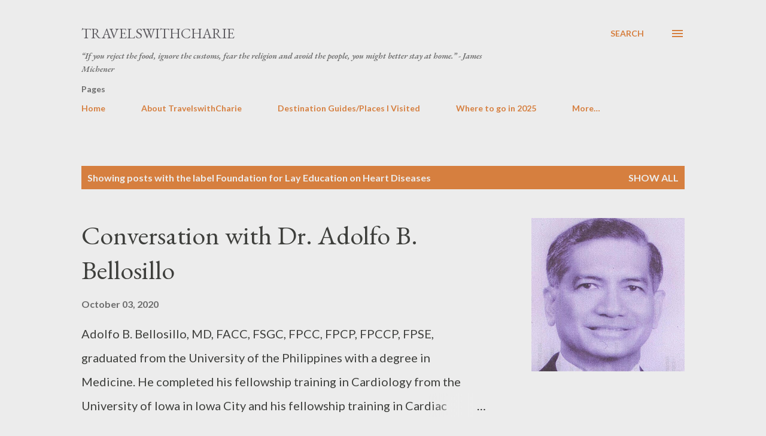

--- FILE ---
content_type: text/html; charset=UTF-8
request_url: https://www.travelswithcharie.com/search/label/Foundation%20for%20Lay%20Education%20on%20Heart%20Diseases
body_size: 78596
content:
<!DOCTYPE html>
<html dir='ltr' lang='en'>
<head>
<meta content='width=device-width, initial-scale=1' name='viewport'/>
<title>TravelswithCharie</title>
<meta content='text/html; charset=UTF-8' http-equiv='Content-Type'/>
<!-- Chrome, Firefox OS and Opera -->
<meta content='#ececec' name='theme-color'/>
<!-- Windows Phone -->
<meta content='#ececec' name='msapplication-navbutton-color'/>
<meta content='blogger' name='generator'/>
<link href='https://www.travelswithcharie.com/favicon.ico' rel='icon' type='image/x-icon'/>
<link href='https://www.travelswithcharie.com/search/label/Foundation%20for%20Lay%20Education%20on%20Heart%20Diseases' rel='canonical'/>
<link rel="alternate" type="application/atom+xml" title="TravelswithCharie - Atom" href="https://www.travelswithcharie.com/feeds/posts/default" />
<link rel="alternate" type="application/rss+xml" title="TravelswithCharie - RSS" href="https://www.travelswithcharie.com/feeds/posts/default?alt=rss" />
<link rel="service.post" type="application/atom+xml" title="TravelswithCharie - Atom" href="https://www.blogger.com/feeds/17195476/posts/default" />
<!--Can't find substitution for tag [blog.ieCssRetrofitLinks]-->
<meta content='Female solo traveler with particular interest in art, architecture, writing, children’s education and library advocacy programs.' name='description'/>
<meta content='https://www.travelswithcharie.com/search/label/Foundation%20for%20Lay%20Education%20on%20Heart%20Diseases' property='og:url'/>
<meta content='TravelswithCharie' property='og:title'/>
<meta content='Female solo traveler with particular interest in art, architecture, writing, children’s education and library advocacy programs.' property='og:description'/>
<meta content='https://blogger.googleusercontent.com/img/b/R29vZ2xl/AVvXsEjF0PnDyrkR2348IIa5mAFCiMRMXsruB6vgB0X99YzxEN2ennmu2t5oL4_6Q6N8l_BqNAjTrEiuAiGaAq3j8RRmiagV2CQ8ZFQjfGWj_j_tJfQ1tm7_bi2iu2CfSUNLR_Qdxn7H/w1200-h630-p-k-no-nu/0BC27339-9819-4E60-BEB0-41A37399311B.jpeg' property='og:image'/>
<style type='text/css'>@font-face{font-family:'EB Garamond';font-style:italic;font-weight:600;font-display:swap;src:url(//fonts.gstatic.com/s/ebgaramond/v32/SlGFmQSNjdsmc35JDF1K5GRwUjcdlttVFm-rI7diR79wU6i1hGFJRvzr2Q.woff2)format('woff2');unicode-range:U+0460-052F,U+1C80-1C8A,U+20B4,U+2DE0-2DFF,U+A640-A69F,U+FE2E-FE2F;}@font-face{font-family:'EB Garamond';font-style:italic;font-weight:600;font-display:swap;src:url(//fonts.gstatic.com/s/ebgaramond/v32/SlGFmQSNjdsmc35JDF1K5GRwUjcdlttVFm-rI7diR795U6i1hGFJRvzr2Q.woff2)format('woff2');unicode-range:U+0301,U+0400-045F,U+0490-0491,U+04B0-04B1,U+2116;}@font-face{font-family:'EB Garamond';font-style:italic;font-weight:600;font-display:swap;src:url(//fonts.gstatic.com/s/ebgaramond/v32/SlGFmQSNjdsmc35JDF1K5GRwUjcdlttVFm-rI7diR79xU6i1hGFJRvzr2Q.woff2)format('woff2');unicode-range:U+1F00-1FFF;}@font-face{font-family:'EB Garamond';font-style:italic;font-weight:600;font-display:swap;src:url(//fonts.gstatic.com/s/ebgaramond/v32/SlGFmQSNjdsmc35JDF1K5GRwUjcdlttVFm-rI7diR79-U6i1hGFJRvzr2Q.woff2)format('woff2');unicode-range:U+0370-0377,U+037A-037F,U+0384-038A,U+038C,U+038E-03A1,U+03A3-03FF;}@font-face{font-family:'EB Garamond';font-style:italic;font-weight:600;font-display:swap;src:url(//fonts.gstatic.com/s/ebgaramond/v32/SlGFmQSNjdsmc35JDF1K5GRwUjcdlttVFm-rI7diR79yU6i1hGFJRvzr2Q.woff2)format('woff2');unicode-range:U+0102-0103,U+0110-0111,U+0128-0129,U+0168-0169,U+01A0-01A1,U+01AF-01B0,U+0300-0301,U+0303-0304,U+0308-0309,U+0323,U+0329,U+1EA0-1EF9,U+20AB;}@font-face{font-family:'EB Garamond';font-style:italic;font-weight:600;font-display:swap;src:url(//fonts.gstatic.com/s/ebgaramond/v32/SlGFmQSNjdsmc35JDF1K5GRwUjcdlttVFm-rI7diR79zU6i1hGFJRvzr2Q.woff2)format('woff2');unicode-range:U+0100-02BA,U+02BD-02C5,U+02C7-02CC,U+02CE-02D7,U+02DD-02FF,U+0304,U+0308,U+0329,U+1D00-1DBF,U+1E00-1E9F,U+1EF2-1EFF,U+2020,U+20A0-20AB,U+20AD-20C0,U+2113,U+2C60-2C7F,U+A720-A7FF;}@font-face{font-family:'EB Garamond';font-style:italic;font-weight:600;font-display:swap;src:url(//fonts.gstatic.com/s/ebgaramond/v32/SlGFmQSNjdsmc35JDF1K5GRwUjcdlttVFm-rI7diR799U6i1hGFJRvw.woff2)format('woff2');unicode-range:U+0000-00FF,U+0131,U+0152-0153,U+02BB-02BC,U+02C6,U+02DA,U+02DC,U+0304,U+0308,U+0329,U+2000-206F,U+20AC,U+2122,U+2191,U+2193,U+2212,U+2215,U+FEFF,U+FFFD;}@font-face{font-family:'EB Garamond';font-style:normal;font-weight:400;font-display:swap;src:url(//fonts.gstatic.com/s/ebgaramond/v32/SlGDmQSNjdsmc35JDF1K5E55YMjF_7DPuGi-6_RkCY9_WamXgHlIbvw.woff2)format('woff2');unicode-range:U+0460-052F,U+1C80-1C8A,U+20B4,U+2DE0-2DFF,U+A640-A69F,U+FE2E-FE2F;}@font-face{font-family:'EB Garamond';font-style:normal;font-weight:400;font-display:swap;src:url(//fonts.gstatic.com/s/ebgaramond/v32/SlGDmQSNjdsmc35JDF1K5E55YMjF_7DPuGi-6_RkAI9_WamXgHlIbvw.woff2)format('woff2');unicode-range:U+0301,U+0400-045F,U+0490-0491,U+04B0-04B1,U+2116;}@font-face{font-family:'EB Garamond';font-style:normal;font-weight:400;font-display:swap;src:url(//fonts.gstatic.com/s/ebgaramond/v32/SlGDmQSNjdsmc35JDF1K5E55YMjF_7DPuGi-6_RkCI9_WamXgHlIbvw.woff2)format('woff2');unicode-range:U+1F00-1FFF;}@font-face{font-family:'EB Garamond';font-style:normal;font-weight:400;font-display:swap;src:url(//fonts.gstatic.com/s/ebgaramond/v32/SlGDmQSNjdsmc35JDF1K5E55YMjF_7DPuGi-6_RkB49_WamXgHlIbvw.woff2)format('woff2');unicode-range:U+0370-0377,U+037A-037F,U+0384-038A,U+038C,U+038E-03A1,U+03A3-03FF;}@font-face{font-family:'EB Garamond';font-style:normal;font-weight:400;font-display:swap;src:url(//fonts.gstatic.com/s/ebgaramond/v32/SlGDmQSNjdsmc35JDF1K5E55YMjF_7DPuGi-6_RkC49_WamXgHlIbvw.woff2)format('woff2');unicode-range:U+0102-0103,U+0110-0111,U+0128-0129,U+0168-0169,U+01A0-01A1,U+01AF-01B0,U+0300-0301,U+0303-0304,U+0308-0309,U+0323,U+0329,U+1EA0-1EF9,U+20AB;}@font-face{font-family:'EB Garamond';font-style:normal;font-weight:400;font-display:swap;src:url(//fonts.gstatic.com/s/ebgaramond/v32/SlGDmQSNjdsmc35JDF1K5E55YMjF_7DPuGi-6_RkCo9_WamXgHlIbvw.woff2)format('woff2');unicode-range:U+0100-02BA,U+02BD-02C5,U+02C7-02CC,U+02CE-02D7,U+02DD-02FF,U+0304,U+0308,U+0329,U+1D00-1DBF,U+1E00-1E9F,U+1EF2-1EFF,U+2020,U+20A0-20AB,U+20AD-20C0,U+2113,U+2C60-2C7F,U+A720-A7FF;}@font-face{font-family:'EB Garamond';font-style:normal;font-weight:400;font-display:swap;src:url(//fonts.gstatic.com/s/ebgaramond/v32/SlGDmQSNjdsmc35JDF1K5E55YMjF_7DPuGi-6_RkBI9_WamXgHlI.woff2)format('woff2');unicode-range:U+0000-00FF,U+0131,U+0152-0153,U+02BB-02BC,U+02C6,U+02DA,U+02DC,U+0304,U+0308,U+0329,U+2000-206F,U+20AC,U+2122,U+2191,U+2193,U+2212,U+2215,U+FEFF,U+FFFD;}@font-face{font-family:'Lato';font-style:normal;font-weight:400;font-display:swap;src:url(//fonts.gstatic.com/s/lato/v25/S6uyw4BMUTPHjxAwXiWtFCfQ7A.woff2)format('woff2');unicode-range:U+0100-02BA,U+02BD-02C5,U+02C7-02CC,U+02CE-02D7,U+02DD-02FF,U+0304,U+0308,U+0329,U+1D00-1DBF,U+1E00-1E9F,U+1EF2-1EFF,U+2020,U+20A0-20AB,U+20AD-20C0,U+2113,U+2C60-2C7F,U+A720-A7FF;}@font-face{font-family:'Lato';font-style:normal;font-weight:400;font-display:swap;src:url(//fonts.gstatic.com/s/lato/v25/S6uyw4BMUTPHjx4wXiWtFCc.woff2)format('woff2');unicode-range:U+0000-00FF,U+0131,U+0152-0153,U+02BB-02BC,U+02C6,U+02DA,U+02DC,U+0304,U+0308,U+0329,U+2000-206F,U+20AC,U+2122,U+2191,U+2193,U+2212,U+2215,U+FEFF,U+FFFD;}@font-face{font-family:'Lato';font-style:normal;font-weight:700;font-display:swap;src:url(//fonts.gstatic.com/s/lato/v25/S6u9w4BMUTPHh6UVSwaPGQ3q5d0N7w.woff2)format('woff2');unicode-range:U+0100-02BA,U+02BD-02C5,U+02C7-02CC,U+02CE-02D7,U+02DD-02FF,U+0304,U+0308,U+0329,U+1D00-1DBF,U+1E00-1E9F,U+1EF2-1EFF,U+2020,U+20A0-20AB,U+20AD-20C0,U+2113,U+2C60-2C7F,U+A720-A7FF;}@font-face{font-family:'Lato';font-style:normal;font-weight:700;font-display:swap;src:url(//fonts.gstatic.com/s/lato/v25/S6u9w4BMUTPHh6UVSwiPGQ3q5d0.woff2)format('woff2');unicode-range:U+0000-00FF,U+0131,U+0152-0153,U+02BB-02BC,U+02C6,U+02DA,U+02DC,U+0304,U+0308,U+0329,U+2000-206F,U+20AC,U+2122,U+2191,U+2193,U+2212,U+2215,U+FEFF,U+FFFD;}@font-face{font-family:'Open Sans';font-style:normal;font-weight:600;font-stretch:100%;font-display:swap;src:url(//fonts.gstatic.com/s/opensans/v44/memSYaGs126MiZpBA-UvWbX2vVnXBbObj2OVZyOOSr4dVJWUgsgH1x4taVIUwaEQbjB_mQ.woff2)format('woff2');unicode-range:U+0460-052F,U+1C80-1C8A,U+20B4,U+2DE0-2DFF,U+A640-A69F,U+FE2E-FE2F;}@font-face{font-family:'Open Sans';font-style:normal;font-weight:600;font-stretch:100%;font-display:swap;src:url(//fonts.gstatic.com/s/opensans/v44/memSYaGs126MiZpBA-UvWbX2vVnXBbObj2OVZyOOSr4dVJWUgsgH1x4kaVIUwaEQbjB_mQ.woff2)format('woff2');unicode-range:U+0301,U+0400-045F,U+0490-0491,U+04B0-04B1,U+2116;}@font-face{font-family:'Open Sans';font-style:normal;font-weight:600;font-stretch:100%;font-display:swap;src:url(//fonts.gstatic.com/s/opensans/v44/memSYaGs126MiZpBA-UvWbX2vVnXBbObj2OVZyOOSr4dVJWUgsgH1x4saVIUwaEQbjB_mQ.woff2)format('woff2');unicode-range:U+1F00-1FFF;}@font-face{font-family:'Open Sans';font-style:normal;font-weight:600;font-stretch:100%;font-display:swap;src:url(//fonts.gstatic.com/s/opensans/v44/memSYaGs126MiZpBA-UvWbX2vVnXBbObj2OVZyOOSr4dVJWUgsgH1x4jaVIUwaEQbjB_mQ.woff2)format('woff2');unicode-range:U+0370-0377,U+037A-037F,U+0384-038A,U+038C,U+038E-03A1,U+03A3-03FF;}@font-face{font-family:'Open Sans';font-style:normal;font-weight:600;font-stretch:100%;font-display:swap;src:url(//fonts.gstatic.com/s/opensans/v44/memSYaGs126MiZpBA-UvWbX2vVnXBbObj2OVZyOOSr4dVJWUgsgH1x4iaVIUwaEQbjB_mQ.woff2)format('woff2');unicode-range:U+0307-0308,U+0590-05FF,U+200C-2010,U+20AA,U+25CC,U+FB1D-FB4F;}@font-face{font-family:'Open Sans';font-style:normal;font-weight:600;font-stretch:100%;font-display:swap;src:url(//fonts.gstatic.com/s/opensans/v44/memSYaGs126MiZpBA-UvWbX2vVnXBbObj2OVZyOOSr4dVJWUgsgH1x5caVIUwaEQbjB_mQ.woff2)format('woff2');unicode-range:U+0302-0303,U+0305,U+0307-0308,U+0310,U+0312,U+0315,U+031A,U+0326-0327,U+032C,U+032F-0330,U+0332-0333,U+0338,U+033A,U+0346,U+034D,U+0391-03A1,U+03A3-03A9,U+03B1-03C9,U+03D1,U+03D5-03D6,U+03F0-03F1,U+03F4-03F5,U+2016-2017,U+2034-2038,U+203C,U+2040,U+2043,U+2047,U+2050,U+2057,U+205F,U+2070-2071,U+2074-208E,U+2090-209C,U+20D0-20DC,U+20E1,U+20E5-20EF,U+2100-2112,U+2114-2115,U+2117-2121,U+2123-214F,U+2190,U+2192,U+2194-21AE,U+21B0-21E5,U+21F1-21F2,U+21F4-2211,U+2213-2214,U+2216-22FF,U+2308-230B,U+2310,U+2319,U+231C-2321,U+2336-237A,U+237C,U+2395,U+239B-23B7,U+23D0,U+23DC-23E1,U+2474-2475,U+25AF,U+25B3,U+25B7,U+25BD,U+25C1,U+25CA,U+25CC,U+25FB,U+266D-266F,U+27C0-27FF,U+2900-2AFF,U+2B0E-2B11,U+2B30-2B4C,U+2BFE,U+3030,U+FF5B,U+FF5D,U+1D400-1D7FF,U+1EE00-1EEFF;}@font-face{font-family:'Open Sans';font-style:normal;font-weight:600;font-stretch:100%;font-display:swap;src:url(//fonts.gstatic.com/s/opensans/v44/memSYaGs126MiZpBA-UvWbX2vVnXBbObj2OVZyOOSr4dVJWUgsgH1x5OaVIUwaEQbjB_mQ.woff2)format('woff2');unicode-range:U+0001-000C,U+000E-001F,U+007F-009F,U+20DD-20E0,U+20E2-20E4,U+2150-218F,U+2190,U+2192,U+2194-2199,U+21AF,U+21E6-21F0,U+21F3,U+2218-2219,U+2299,U+22C4-22C6,U+2300-243F,U+2440-244A,U+2460-24FF,U+25A0-27BF,U+2800-28FF,U+2921-2922,U+2981,U+29BF,U+29EB,U+2B00-2BFF,U+4DC0-4DFF,U+FFF9-FFFB,U+10140-1018E,U+10190-1019C,U+101A0,U+101D0-101FD,U+102E0-102FB,U+10E60-10E7E,U+1D2C0-1D2D3,U+1D2E0-1D37F,U+1F000-1F0FF,U+1F100-1F1AD,U+1F1E6-1F1FF,U+1F30D-1F30F,U+1F315,U+1F31C,U+1F31E,U+1F320-1F32C,U+1F336,U+1F378,U+1F37D,U+1F382,U+1F393-1F39F,U+1F3A7-1F3A8,U+1F3AC-1F3AF,U+1F3C2,U+1F3C4-1F3C6,U+1F3CA-1F3CE,U+1F3D4-1F3E0,U+1F3ED,U+1F3F1-1F3F3,U+1F3F5-1F3F7,U+1F408,U+1F415,U+1F41F,U+1F426,U+1F43F,U+1F441-1F442,U+1F444,U+1F446-1F449,U+1F44C-1F44E,U+1F453,U+1F46A,U+1F47D,U+1F4A3,U+1F4B0,U+1F4B3,U+1F4B9,U+1F4BB,U+1F4BF,U+1F4C8-1F4CB,U+1F4D6,U+1F4DA,U+1F4DF,U+1F4E3-1F4E6,U+1F4EA-1F4ED,U+1F4F7,U+1F4F9-1F4FB,U+1F4FD-1F4FE,U+1F503,U+1F507-1F50B,U+1F50D,U+1F512-1F513,U+1F53E-1F54A,U+1F54F-1F5FA,U+1F610,U+1F650-1F67F,U+1F687,U+1F68D,U+1F691,U+1F694,U+1F698,U+1F6AD,U+1F6B2,U+1F6B9-1F6BA,U+1F6BC,U+1F6C6-1F6CF,U+1F6D3-1F6D7,U+1F6E0-1F6EA,U+1F6F0-1F6F3,U+1F6F7-1F6FC,U+1F700-1F7FF,U+1F800-1F80B,U+1F810-1F847,U+1F850-1F859,U+1F860-1F887,U+1F890-1F8AD,U+1F8B0-1F8BB,U+1F8C0-1F8C1,U+1F900-1F90B,U+1F93B,U+1F946,U+1F984,U+1F996,U+1F9E9,U+1FA00-1FA6F,U+1FA70-1FA7C,U+1FA80-1FA89,U+1FA8F-1FAC6,U+1FACE-1FADC,U+1FADF-1FAE9,U+1FAF0-1FAF8,U+1FB00-1FBFF;}@font-face{font-family:'Open Sans';font-style:normal;font-weight:600;font-stretch:100%;font-display:swap;src:url(//fonts.gstatic.com/s/opensans/v44/memSYaGs126MiZpBA-UvWbX2vVnXBbObj2OVZyOOSr4dVJWUgsgH1x4vaVIUwaEQbjB_mQ.woff2)format('woff2');unicode-range:U+0102-0103,U+0110-0111,U+0128-0129,U+0168-0169,U+01A0-01A1,U+01AF-01B0,U+0300-0301,U+0303-0304,U+0308-0309,U+0323,U+0329,U+1EA0-1EF9,U+20AB;}@font-face{font-family:'Open Sans';font-style:normal;font-weight:600;font-stretch:100%;font-display:swap;src:url(//fonts.gstatic.com/s/opensans/v44/memSYaGs126MiZpBA-UvWbX2vVnXBbObj2OVZyOOSr4dVJWUgsgH1x4uaVIUwaEQbjB_mQ.woff2)format('woff2');unicode-range:U+0100-02BA,U+02BD-02C5,U+02C7-02CC,U+02CE-02D7,U+02DD-02FF,U+0304,U+0308,U+0329,U+1D00-1DBF,U+1E00-1E9F,U+1EF2-1EFF,U+2020,U+20A0-20AB,U+20AD-20C0,U+2113,U+2C60-2C7F,U+A720-A7FF;}@font-face{font-family:'Open Sans';font-style:normal;font-weight:600;font-stretch:100%;font-display:swap;src:url(//fonts.gstatic.com/s/opensans/v44/memSYaGs126MiZpBA-UvWbX2vVnXBbObj2OVZyOOSr4dVJWUgsgH1x4gaVIUwaEQbjA.woff2)format('woff2');unicode-range:U+0000-00FF,U+0131,U+0152-0153,U+02BB-02BC,U+02C6,U+02DA,U+02DC,U+0304,U+0308,U+0329,U+2000-206F,U+20AC,U+2122,U+2191,U+2193,U+2212,U+2215,U+FEFF,U+FFFD;}</style>
<style id='page-skin-1' type='text/css'><!--
/*! normalize.css v3.0.1 | MIT License | git.io/normalize */html{font-family:sans-serif;-ms-text-size-adjust:100%;-webkit-text-size-adjust:100%}body{margin:0}article,aside,details,figcaption,figure,footer,header,hgroup,main,nav,section,summary{display:block}audio,canvas,progress,video{display:inline-block;vertical-align:baseline}audio:not([controls]){display:none;height:0}[hidden],template{display:none}a{background:transparent}a:active,a:hover{outline:0}abbr[title]{border-bottom:1px dotted}b,strong{font-weight:bold}dfn{font-style:italic}h1{font-size:2em;margin:.67em 0}mark{background:#ff0;color:#000}small{font-size:80%}sub,sup{font-size:75%;line-height:0;position:relative;vertical-align:baseline}sup{top:-0.5em}sub{bottom:-0.25em}img{border:0}svg:not(:root){overflow:hidden}figure{margin:1em 40px}hr{-moz-box-sizing:content-box;box-sizing:content-box;height:0}pre{overflow:auto}code,kbd,pre,samp{font-family:monospace,monospace;font-size:1em}button,input,optgroup,select,textarea{color:inherit;font:inherit;margin:0}button{overflow:visible}button,select{text-transform:none}button,html input[type="button"],input[type="reset"],input[type="submit"]{-webkit-appearance:button;cursor:pointer}button[disabled],html input[disabled]{cursor:default}button::-moz-focus-inner,input::-moz-focus-inner{border:0;padding:0}input{line-height:normal}input[type="checkbox"],input[type="radio"]{box-sizing:border-box;padding:0}input[type="number"]::-webkit-inner-spin-button,input[type="number"]::-webkit-outer-spin-button{height:auto}input[type="search"]{-webkit-appearance:textfield;-moz-box-sizing:content-box;-webkit-box-sizing:content-box;box-sizing:content-box}input[type="search"]::-webkit-search-cancel-button,input[type="search"]::-webkit-search-decoration{-webkit-appearance:none}fieldset{border:1px solid #c0c0c0;margin:0 2px;padding:.35em .625em .75em}legend{border:0;padding:0}textarea{overflow:auto}optgroup{font-weight:bold}table{border-collapse:collapse;border-spacing:0}td,th{padding:0}
body{
overflow-wrap:break-word;
word-break:break-word;
word-wrap:break-word
}
.hidden{
display:none
}
.invisible{
visibility:hidden
}
.container::after,.float-container::after{
clear:both;
content:"";
display:table
}
.clearboth{
clear:both
}
#comments .comment .comment-actions,.subscribe-popup .FollowByEmail .follow-by-email-submit,.widget.Profile .profile-link{
background:0 0;
border:0;
box-shadow:none;
color:#d67f3f;
cursor:pointer;
font-size:14px;
font-weight:700;
outline:0;
text-decoration:none;
text-transform:uppercase;
width:auto
}
.dim-overlay{
background-color:rgba(0,0,0,.54);
height:100vh;
left:0;
position:fixed;
top:0;
width:100%
}
#sharing-dim-overlay{
background-color:transparent
}
input::-ms-clear{
display:none
}
.blogger-logo,.svg-icon-24.blogger-logo{
fill:#ff9800;
opacity:1
}
.loading-spinner-large{
-webkit-animation:mspin-rotate 1.568s infinite linear;
animation:mspin-rotate 1.568s infinite linear;
height:48px;
overflow:hidden;
position:absolute;
width:48px;
z-index:200
}
.loading-spinner-large>div{
-webkit-animation:mspin-revrot 5332ms infinite steps(4);
animation:mspin-revrot 5332ms infinite steps(4)
}
.loading-spinner-large>div>div{
-webkit-animation:mspin-singlecolor-large-film 1333ms infinite steps(81);
animation:mspin-singlecolor-large-film 1333ms infinite steps(81);
background-size:100%;
height:48px;
width:3888px
}
.mspin-black-large>div>div,.mspin-grey_54-large>div>div{
background-image:url(https://www.blogblog.com/indie/mspin_black_large.svg)
}
.mspin-white-large>div>div{
background-image:url(https://www.blogblog.com/indie/mspin_white_large.svg)
}
.mspin-grey_54-large{
opacity:.54
}
@-webkit-keyframes mspin-singlecolor-large-film{
from{
-webkit-transform:translateX(0);
transform:translateX(0)
}
to{
-webkit-transform:translateX(-3888px);
transform:translateX(-3888px)
}
}
@keyframes mspin-singlecolor-large-film{
from{
-webkit-transform:translateX(0);
transform:translateX(0)
}
to{
-webkit-transform:translateX(-3888px);
transform:translateX(-3888px)
}
}
@-webkit-keyframes mspin-rotate{
from{
-webkit-transform:rotate(0);
transform:rotate(0)
}
to{
-webkit-transform:rotate(360deg);
transform:rotate(360deg)
}
}
@keyframes mspin-rotate{
from{
-webkit-transform:rotate(0);
transform:rotate(0)
}
to{
-webkit-transform:rotate(360deg);
transform:rotate(360deg)
}
}
@-webkit-keyframes mspin-revrot{
from{
-webkit-transform:rotate(0);
transform:rotate(0)
}
to{
-webkit-transform:rotate(-360deg);
transform:rotate(-360deg)
}
}
@keyframes mspin-revrot{
from{
-webkit-transform:rotate(0);
transform:rotate(0)
}
to{
-webkit-transform:rotate(-360deg);
transform:rotate(-360deg)
}
}
.skip-navigation{
background-color:#fff;
box-sizing:border-box;
color:#000;
display:block;
height:0;
left:0;
line-height:50px;
overflow:hidden;
padding-top:0;
position:fixed;
text-align:center;
top:0;
-webkit-transition:box-shadow .3s,height .3s,padding-top .3s;
transition:box-shadow .3s,height .3s,padding-top .3s;
width:100%;
z-index:900
}
.skip-navigation:focus{
box-shadow:0 4px 5px 0 rgba(0,0,0,.14),0 1px 10px 0 rgba(0,0,0,.12),0 2px 4px -1px rgba(0,0,0,.2);
height:50px
}
#main{
outline:0
}
.main-heading{
position:absolute;
clip:rect(1px,1px,1px,1px);
padding:0;
border:0;
height:1px;
width:1px;
overflow:hidden
}
.Attribution{
margin-top:1em;
text-align:center
}
.Attribution .blogger img,.Attribution .blogger svg{
vertical-align:bottom
}
.Attribution .blogger img{
margin-right:.5em
}
.Attribution div{
line-height:24px;
margin-top:.5em
}
.Attribution .copyright,.Attribution .image-attribution{
font-size:.7em;
margin-top:1.5em
}
.BLOG_mobile_video_class{
display:none
}
.bg-photo{
background-attachment:scroll!important
}
body .CSS_LIGHTBOX{
z-index:900
}
.extendable .show-less,.extendable .show-more{
border-color:#d67f3f;
color:#d67f3f;
margin-top:8px
}
.extendable .show-less.hidden,.extendable .show-more.hidden{
display:none
}
.inline-ad{
display:none;
max-width:100%;
overflow:hidden
}
.adsbygoogle{
display:block
}
#cookieChoiceInfo{
bottom:0;
top:auto
}
iframe.b-hbp-video{
border:0
}
.post-body img{
max-width:100%
}
.post-body iframe{
max-width:100%
}
.post-body a[imageanchor="1"]{
display:inline-block
}
.byline{
margin-right:1em
}
.byline:last-child{
margin-right:0
}
.link-copied-dialog{
max-width:520px;
outline:0
}
.link-copied-dialog .modal-dialog-buttons{
margin-top:8px
}
.link-copied-dialog .goog-buttonset-default{
background:0 0;
border:0
}
.link-copied-dialog .goog-buttonset-default:focus{
outline:0
}
.paging-control-container{
margin-bottom:16px
}
.paging-control-container .paging-control{
display:inline-block
}
.paging-control-container .comment-range-text::after,.paging-control-container .paging-control{
color:#d67f3f
}
.paging-control-container .comment-range-text,.paging-control-container .paging-control{
margin-right:8px
}
.paging-control-container .comment-range-text::after,.paging-control-container .paging-control::after{
content:"\b7";
cursor:default;
padding-left:8px;
pointer-events:none
}
.paging-control-container .comment-range-text:last-child::after,.paging-control-container .paging-control:last-child::after{
content:none
}
.byline.reactions iframe{
height:20px
}
.b-notification{
color:#000;
background-color:#fff;
border-bottom:solid 1px #000;
box-sizing:border-box;
padding:16px 32px;
text-align:center
}
.b-notification.visible{
-webkit-transition:margin-top .3s cubic-bezier(.4,0,.2,1);
transition:margin-top .3s cubic-bezier(.4,0,.2,1)
}
.b-notification.invisible{
position:absolute
}
.b-notification-close{
position:absolute;
right:8px;
top:8px
}
.no-posts-message{
line-height:40px;
text-align:center
}
@media screen and (max-width:968px){
body.item-view .post-body a[imageanchor="1"][style*="float: left;"],body.item-view .post-body a[imageanchor="1"][style*="float: right;"]{
float:none!important;
clear:none!important
}
body.item-view .post-body a[imageanchor="1"] img{
display:block;
height:auto;
margin:0 auto
}
body.item-view .post-body>.separator:first-child>a[imageanchor="1"]:first-child{
margin-top:20px
}
.post-body a[imageanchor]{
display:block
}
body.item-view .post-body a[imageanchor="1"]{
margin-left:0!important;
margin-right:0!important
}
body.item-view .post-body a[imageanchor="1"]+a[imageanchor="1"]{
margin-top:16px
}
}
.item-control{
display:none
}
#comments{
border-top:1px dashed rgba(0,0,0,.54);
margin-top:20px;
padding:20px
}
#comments .comment-thread ol{
margin:0;
padding-left:0;
padding-left:0
}
#comments .comment .comment-replybox-single,#comments .comment-thread .comment-replies{
margin-left:60px
}
#comments .comment-thread .thread-count{
display:none
}
#comments .comment{
list-style-type:none;
padding:0 0 30px;
position:relative
}
#comments .comment .comment{
padding-bottom:8px
}
.comment .avatar-image-container{
position:absolute
}
.comment .avatar-image-container img{
border-radius:50%
}
.avatar-image-container svg,.comment .avatar-image-container .avatar-icon{
border-radius:50%;
border:solid 1px #d67f3f;
box-sizing:border-box;
fill:#d67f3f;
height:35px;
margin:0;
padding:7px;
width:35px
}
.comment .comment-block{
margin-top:10px;
margin-left:60px;
padding-bottom:0
}
#comments .comment-author-header-wrapper{
margin-left:40px
}
#comments .comment .thread-expanded .comment-block{
padding-bottom:20px
}
#comments .comment .comment-header .user,#comments .comment .comment-header .user a{
color:#292929;
font-style:normal;
font-weight:700
}
#comments .comment .comment-actions{
bottom:0;
margin-bottom:15px;
position:absolute
}
#comments .comment .comment-actions>*{
margin-right:8px
}
#comments .comment .comment-header .datetime{
bottom:0;
color:rgba(0,0,0,0.54);
display:inline-block;
font-size:13px;
font-style:italic;
margin-left:8px
}
#comments .comment .comment-footer .comment-timestamp a,#comments .comment .comment-header .datetime a{
color:rgba(0,0,0,0.54)
}
#comments .comment .comment-content,.comment .comment-body{
margin-top:12px;
word-break:break-word
}
.comment-body{
margin-bottom:12px
}
#comments.embed[data-num-comments="0"]{
border:0;
margin-top:0;
padding-top:0
}
#comments.embed[data-num-comments="0"] #comment-post-message,#comments.embed[data-num-comments="0"] div.comment-form>p,#comments.embed[data-num-comments="0"] p.comment-footer{
display:none
}
#comment-editor-src{
display:none
}
.comments .comments-content .loadmore.loaded{
max-height:0;
opacity:0;
overflow:hidden
}
.extendable .remaining-items{
height:0;
overflow:hidden;
-webkit-transition:height .3s cubic-bezier(.4,0,.2,1);
transition:height .3s cubic-bezier(.4,0,.2,1)
}
.extendable .remaining-items.expanded{
height:auto
}
.svg-icon-24,.svg-icon-24-button{
cursor:pointer;
height:24px;
width:24px;
min-width:24px
}
.touch-icon{
margin:-12px;
padding:12px
}
.touch-icon:active,.touch-icon:focus{
background-color:rgba(153,153,153,.4);
border-radius:50%
}
svg:not(:root).touch-icon{
overflow:visible
}
html[dir=rtl] .rtl-reversible-icon{
-webkit-transform:scaleX(-1);
-ms-transform:scaleX(-1);
transform:scaleX(-1)
}
.svg-icon-24-button,.touch-icon-button{
background:0 0;
border:0;
margin:0;
outline:0;
padding:0
}
.touch-icon-button .touch-icon:active,.touch-icon-button .touch-icon:focus{
background-color:transparent
}
.touch-icon-button:active .touch-icon,.touch-icon-button:focus .touch-icon{
background-color:rgba(153,153,153,.4);
border-radius:50%
}
.Profile .default-avatar-wrapper .avatar-icon{
border-radius:50%;
border:solid 1px #000000;
box-sizing:border-box;
fill:#000000;
margin:0
}
.Profile .individual .default-avatar-wrapper .avatar-icon{
padding:25px
}
.Profile .individual .avatar-icon,.Profile .individual .profile-img{
height:120px;
width:120px
}
.Profile .team .default-avatar-wrapper .avatar-icon{
padding:8px
}
.Profile .team .avatar-icon,.Profile .team .default-avatar-wrapper,.Profile .team .profile-img{
height:40px;
width:40px
}
.snippet-container{
margin:0;
position:relative;
overflow:hidden
}
.snippet-fade{
bottom:0;
box-sizing:border-box;
position:absolute;
width:96px
}
.snippet-fade{
right:0
}
.snippet-fade:after{
content:"\2026"
}
.snippet-fade:after{
float:right
}
.post-bottom{
-webkit-box-align:center;
-webkit-align-items:center;
-ms-flex-align:center;
align-items:center;
display:-webkit-box;
display:-webkit-flex;
display:-ms-flexbox;
display:flex;
-webkit-flex-wrap:wrap;
-ms-flex-wrap:wrap;
flex-wrap:wrap
}
.post-footer{
-webkit-box-flex:1;
-webkit-flex:1 1 auto;
-ms-flex:1 1 auto;
flex:1 1 auto;
-webkit-flex-wrap:wrap;
-ms-flex-wrap:wrap;
flex-wrap:wrap;
-webkit-box-ordinal-group:2;
-webkit-order:1;
-ms-flex-order:1;
order:1
}
.post-footer>*{
-webkit-box-flex:0;
-webkit-flex:0 1 auto;
-ms-flex:0 1 auto;
flex:0 1 auto
}
.post-footer .byline:last-child{
margin-right:1em
}
.jump-link{
-webkit-box-flex:0;
-webkit-flex:0 0 auto;
-ms-flex:0 0 auto;
flex:0 0 auto;
-webkit-box-ordinal-group:3;
-webkit-order:2;
-ms-flex-order:2;
order:2
}
.centered-top-container.sticky{
left:0;
position:fixed;
right:0;
top:0;
width:auto;
z-index:8;
-webkit-transition-property:opacity,-webkit-transform;
transition-property:opacity,-webkit-transform;
transition-property:transform,opacity;
transition-property:transform,opacity,-webkit-transform;
-webkit-transition-duration:.2s;
transition-duration:.2s;
-webkit-transition-timing-function:cubic-bezier(.4,0,.2,1);
transition-timing-function:cubic-bezier(.4,0,.2,1)
}
.centered-top-placeholder{
display:none
}
.collapsed-header .centered-top-placeholder{
display:block
}
.centered-top-container .Header .replaced h1,.centered-top-placeholder .Header .replaced h1{
display:none
}
.centered-top-container.sticky .Header .replaced h1{
display:block
}
.centered-top-container.sticky .Header .header-widget{
background:0 0
}
.centered-top-container.sticky .Header .header-image-wrapper{
display:none
}
.centered-top-container img,.centered-top-placeholder img{
max-width:100%
}
.collapsible{
-webkit-transition:height .3s cubic-bezier(.4,0,.2,1);
transition:height .3s cubic-bezier(.4,0,.2,1)
}
.collapsible,.collapsible>summary{
display:block;
overflow:hidden
}
.collapsible>:not(summary){
display:none
}
.collapsible[open]>:not(summary){
display:block
}
.collapsible:focus,.collapsible>summary:focus{
outline:0
}
.collapsible>summary{
cursor:pointer;
display:block;
padding:0
}
.collapsible:focus>summary,.collapsible>summary:focus{
background-color:transparent
}
.collapsible>summary::-webkit-details-marker{
display:none
}
.collapsible-title{
-webkit-box-align:center;
-webkit-align-items:center;
-ms-flex-align:center;
align-items:center;
display:-webkit-box;
display:-webkit-flex;
display:-ms-flexbox;
display:flex
}
.collapsible-title .title{
-webkit-box-flex:1;
-webkit-flex:1 1 auto;
-ms-flex:1 1 auto;
flex:1 1 auto;
-webkit-box-ordinal-group:1;
-webkit-order:0;
-ms-flex-order:0;
order:0;
overflow:hidden;
text-overflow:ellipsis;
white-space:nowrap
}
.collapsible-title .chevron-down,.collapsible[open] .collapsible-title .chevron-up{
display:block
}
.collapsible-title .chevron-up,.collapsible[open] .collapsible-title .chevron-down{
display:none
}
.overflowable-container{
max-height:48px;
overflow:hidden;
position:relative
}
.overflow-button{
cursor:pointer
}
#overflowable-dim-overlay{
background:0 0
}
.overflow-popup{
box-shadow:0 2px 2px 0 rgba(0,0,0,.14),0 3px 1px -2px rgba(0,0,0,.2),0 1px 5px 0 rgba(0,0,0,.12);
background-color:#ececec;
left:0;
max-width:calc(100% - 32px);
position:absolute;
top:0;
visibility:hidden;
z-index:101
}
.overflow-popup ul{
list-style:none
}
.overflow-popup .tabs li,.overflow-popup li{
display:block;
height:auto
}
.overflow-popup .tabs li{
padding-left:0;
padding-right:0
}
.overflow-button.hidden,.overflow-popup .tabs li.hidden,.overflow-popup li.hidden{
display:none
}
.ripple{
position:relative
}
.ripple>*{
z-index:1
}
.splash-wrapper{
bottom:0;
left:0;
overflow:hidden;
pointer-events:none;
position:absolute;
right:0;
top:0;
z-index:0
}
.splash{
background:#ccc;
border-radius:100%;
display:block;
opacity:.6;
position:absolute;
-webkit-transform:scale(0);
-ms-transform:scale(0);
transform:scale(0)
}
.splash.animate{
-webkit-animation:ripple-effect .4s linear;
animation:ripple-effect .4s linear
}
@-webkit-keyframes ripple-effect{
100%{
opacity:0;
-webkit-transform:scale(2.5);
transform:scale(2.5)
}
}
@keyframes ripple-effect{
100%{
opacity:0;
-webkit-transform:scale(2.5);
transform:scale(2.5)
}
}
.search{
display:-webkit-box;
display:-webkit-flex;
display:-ms-flexbox;
display:flex;
line-height:24px;
width:24px
}
.search.focused{
width:100%
}
.search.focused .section{
width:100%
}
.search form{
z-index:101
}
.search h3{
display:none
}
.search form{
display:-webkit-box;
display:-webkit-flex;
display:-ms-flexbox;
display:flex;
-webkit-box-flex:1;
-webkit-flex:1 0 0;
-ms-flex:1 0 0px;
flex:1 0 0;
border-bottom:solid 1px transparent;
padding-bottom:8px
}
.search form>*{
display:none
}
.search.focused form>*{
display:block
}
.search .search-input label{
display:none
}
.centered-top-placeholder.cloned .search form{
z-index:30
}
.search.focused form{
border-color:#292929;
position:relative;
width:auto
}
.collapsed-header .centered-top-container .search.focused form{
border-bottom-color:transparent
}
.search-expand{
-webkit-box-flex:0;
-webkit-flex:0 0 auto;
-ms-flex:0 0 auto;
flex:0 0 auto
}
.search-expand-text{
display:none
}
.search-close{
display:inline;
vertical-align:middle
}
.search-input{
-webkit-box-flex:1;
-webkit-flex:1 0 1px;
-ms-flex:1 0 1px;
flex:1 0 1px
}
.search-input input{
background:0 0;
border:0;
box-sizing:border-box;
color:#292929;
display:inline-block;
outline:0;
width:calc(100% - 48px)
}
.search-input input.no-cursor{
color:transparent;
text-shadow:0 0 0 #292929
}
.collapsed-header .centered-top-container .search-action,.collapsed-header .centered-top-container .search-input input{
color:#292929
}
.collapsed-header .centered-top-container .search-input input.no-cursor{
color:transparent;
text-shadow:0 0 0 #292929
}
.collapsed-header .centered-top-container .search-input input.no-cursor:focus,.search-input input.no-cursor:focus{
outline:0
}
.search-focused>*{
visibility:hidden
}
.search-focused .search,.search-focused .search-icon{
visibility:visible
}
.search.focused .search-action{
display:block
}
.search.focused .search-action:disabled{
opacity:.3
}
.sidebar-container{
background-color:#f7f7f7;
max-width:320px;
overflow-y:auto;
-webkit-transition-property:-webkit-transform;
transition-property:-webkit-transform;
transition-property:transform;
transition-property:transform,-webkit-transform;
-webkit-transition-duration:.3s;
transition-duration:.3s;
-webkit-transition-timing-function:cubic-bezier(0,0,.2,1);
transition-timing-function:cubic-bezier(0,0,.2,1);
width:320px;
z-index:101;
-webkit-overflow-scrolling:touch
}
.sidebar-container .navigation{
line-height:0;
padding:16px
}
.sidebar-container .sidebar-back{
cursor:pointer
}
.sidebar-container .widget{
background:0 0;
margin:0 16px;
padding:16px 0
}
.sidebar-container .widget .title{
color:#000000;
margin:0
}
.sidebar-container .widget ul{
list-style:none;
margin:0;
padding:0
}
.sidebar-container .widget ul ul{
margin-left:1em
}
.sidebar-container .widget li{
font-size:16px;
line-height:normal
}
.sidebar-container .widget+.widget{
border-top:1px dashed #000000
}
.BlogArchive li{
margin:16px 0
}
.BlogArchive li:last-child{
margin-bottom:0
}
.Label li a{
display:inline-block
}
.BlogArchive .post-count,.Label .label-count{
float:right;
margin-left:.25em
}
.BlogArchive .post-count::before,.Label .label-count::before{
content:"("
}
.BlogArchive .post-count::after,.Label .label-count::after{
content:")"
}
.widget.Translate .skiptranslate>div{
display:block!important
}
.widget.Profile .profile-link{
display:-webkit-box;
display:-webkit-flex;
display:-ms-flexbox;
display:flex
}
.widget.Profile .team-member .default-avatar-wrapper,.widget.Profile .team-member .profile-img{
-webkit-box-flex:0;
-webkit-flex:0 0 auto;
-ms-flex:0 0 auto;
flex:0 0 auto;
margin-right:1em
}
.widget.Profile .individual .profile-link{
-webkit-box-orient:vertical;
-webkit-box-direction:normal;
-webkit-flex-direction:column;
-ms-flex-direction:column;
flex-direction:column
}
.widget.Profile .team .profile-link .profile-name{
-webkit-align-self:center;
-ms-flex-item-align:center;
align-self:center;
display:block;
-webkit-box-flex:1;
-webkit-flex:1 1 auto;
-ms-flex:1 1 auto;
flex:1 1 auto
}
.dim-overlay{
background-color:rgba(0,0,0,.54);
z-index:100
}
body.sidebar-visible{
overflow-y:hidden
}
@media screen and (max-width:1619px){
.sidebar-container{
bottom:0;
position:fixed;
top:0;
left:auto;
right:0
}
.sidebar-container.sidebar-invisible{
-webkit-transition-timing-function:cubic-bezier(.4,0,.6,1);
transition-timing-function:cubic-bezier(.4,0,.6,1);
-webkit-transform:translateX(320px);
-ms-transform:translateX(320px);
transform:translateX(320px)
}
}
.dialog{
box-shadow:0 2px 2px 0 rgba(0,0,0,.14),0 3px 1px -2px rgba(0,0,0,.2),0 1px 5px 0 rgba(0,0,0,.12);
background:#ececec;
box-sizing:border-box;
color:#292929;
padding:30px;
position:fixed;
text-align:center;
width:calc(100% - 24px);
z-index:101
}
.dialog input[type=email],.dialog input[type=text]{
background-color:transparent;
border:0;
border-bottom:solid 1px rgba(41,41,41,.12);
color:#292929;
display:block;
font-family:Verdana, Geneva, sans-serif;
font-size:16px;
line-height:24px;
margin:auto;
padding-bottom:7px;
outline:0;
text-align:center;
width:100%
}
.dialog input[type=email]::-webkit-input-placeholder,.dialog input[type=text]::-webkit-input-placeholder{
color:#292929
}
.dialog input[type=email]::-moz-placeholder,.dialog input[type=text]::-moz-placeholder{
color:#292929
}
.dialog input[type=email]:-ms-input-placeholder,.dialog input[type=text]:-ms-input-placeholder{
color:#292929
}
.dialog input[type=email]::-ms-input-placeholder,.dialog input[type=text]::-ms-input-placeholder{
color:#292929
}
.dialog input[type=email]::placeholder,.dialog input[type=text]::placeholder{
color:#292929
}
.dialog input[type=email]:focus,.dialog input[type=text]:focus{
border-bottom:solid 2px #d67f3f;
padding-bottom:6px
}
.dialog input.no-cursor{
color:transparent;
text-shadow:0 0 0 #292929
}
.dialog input.no-cursor:focus{
outline:0
}
.dialog input.no-cursor:focus{
outline:0
}
.dialog input[type=submit]{
font-family:Verdana, Geneva, sans-serif
}
.dialog .goog-buttonset-default{
color:#d67f3f
}
.subscribe-popup{
max-width:364px
}
.subscribe-popup h3{
color:#ffffff;
font-size:1.8em;
margin-top:0
}
.subscribe-popup .FollowByEmail h3{
display:none
}
.subscribe-popup .FollowByEmail .follow-by-email-submit{
color:#d67f3f;
display:inline-block;
margin:0 auto;
margin-top:24px;
width:auto;
white-space:normal
}
.subscribe-popup .FollowByEmail .follow-by-email-submit:disabled{
cursor:default;
opacity:.3
}
@media (max-width:800px){
.blog-name div.widget.Subscribe{
margin-bottom:16px
}
body.item-view .blog-name div.widget.Subscribe{
margin:8px auto 16px auto;
width:100%
}
}
body#layout .bg-photo,body#layout .bg-photo-overlay{
display:none
}
body#layout .page_body{
padding:0;
position:relative;
top:0
}
body#layout .page{
display:inline-block;
left:inherit;
position:relative;
vertical-align:top;
width:540px
}
body#layout .centered{
max-width:954px
}
body#layout .navigation{
display:none
}
body#layout .sidebar-container{
display:inline-block;
width:40%
}
body#layout .hamburger-menu,body#layout .search{
display:none
}
.widget.Sharing .sharing-button{
display:none
}
.widget.Sharing .sharing-buttons li{
padding:0
}
.widget.Sharing .sharing-buttons li span{
display:none
}
.post-share-buttons{
position:relative
}
.centered-bottom .share-buttons .svg-icon-24,.share-buttons .svg-icon-24{
fill:#d67f3f
}
.sharing-open.touch-icon-button:active .touch-icon,.sharing-open.touch-icon-button:focus .touch-icon{
background-color:transparent
}
.share-buttons{
background-color:#ececec;
border-radius:2px;
box-shadow:0 2px 2px 0 rgba(0,0,0,.14),0 3px 1px -2px rgba(0,0,0,.2),0 1px 5px 0 rgba(0,0,0,.12);
color:#d67f3f;
list-style:none;
margin:0;
padding:8px 0;
position:absolute;
top:-11px;
min-width:200px;
z-index:101
}
.share-buttons.hidden{
display:none
}
.sharing-button{
background:0 0;
border:0;
margin:0;
outline:0;
padding:0;
cursor:pointer
}
.share-buttons li{
margin:0;
height:48px
}
.share-buttons li:last-child{
margin-bottom:0
}
.share-buttons li .sharing-platform-button{
box-sizing:border-box;
cursor:pointer;
display:block;
height:100%;
margin-bottom:0;
padding:0 16px;
position:relative;
width:100%
}
.share-buttons li .sharing-platform-button:focus,.share-buttons li .sharing-platform-button:hover{
background-color:rgba(128,128,128,.1);
outline:0
}
.share-buttons li svg[class*=" sharing-"],.share-buttons li svg[class^=sharing-]{
position:absolute;
top:10px
}
.share-buttons li span.sharing-platform-button{
position:relative;
top:0
}
.share-buttons li .platform-sharing-text{
display:block;
font-size:16px;
line-height:48px;
white-space:nowrap
}
.share-buttons li .platform-sharing-text{
margin-left:56px
}
.flat-button{
cursor:pointer;
display:inline-block;
font-weight:700;
text-transform:uppercase;
border-radius:2px;
padding:8px;
margin:-8px
}
.flat-icon-button{
background:0 0;
border:0;
margin:0;
outline:0;
padding:0;
margin:-12px;
padding:12px;
cursor:pointer;
box-sizing:content-box;
display:inline-block;
line-height:0
}
.flat-icon-button,.flat-icon-button .splash-wrapper{
border-radius:50%
}
.flat-icon-button .splash.animate{
-webkit-animation-duration:.3s;
animation-duration:.3s
}
h1,h2,h3,h4,h5,h6{
margin:0
}
.post-body h1,.post-body h2,.post-body h3,.post-body h4,.post-body h5,.post-body h6{
margin:1em 0
}
.action-link,a{
color:#d67f3f;
cursor:pointer;
text-decoration:none
}
.action-link:visited,a:visited{
color:#d67f3f
}
.action-link:hover,a:hover{
color:#d67f3f
}
body{
background-color:#ececec;
color:#292929;
font:normal normal 20px Verdana, Geneva, sans-serif;
margin:0 auto
}
.unused{
background:#ececec none repeat scroll top left
}
.dim-overlay{
z-index:100
}
.all-container{
min-height:100vh;
display:-webkit-box;
display:-webkit-flex;
display:-ms-flexbox;
display:flex;
-webkit-box-orient:vertical;
-webkit-box-direction:normal;
-webkit-flex-direction:column;
-ms-flex-direction:column;
flex-direction:column
}
body.sidebar-visible .all-container{
overflow-y:scroll
}
.page{
max-width:1280px;
width:100%
}
.Blog{
padding:0;
padding-left:136px
}
.main_content_container{
-webkit-box-flex:0;
-webkit-flex:0 0 auto;
-ms-flex:0 0 auto;
flex:0 0 auto;
margin:0 auto;
max-width:1600px;
width:100%
}
.centered-top-container{
-webkit-box-flex:0;
-webkit-flex:0 0 auto;
-ms-flex:0 0 auto;
flex:0 0 auto
}
.centered-top,.centered-top-placeholder{
box-sizing:border-box;
width:100%
}
.centered-top{
box-sizing:border-box;
margin:0 auto;
max-width:1280px;
padding:44px 136px 32px 136px;
width:100%
}
.centered-top h3{
color:rgba(0,0,0,0.54);
font:700 14px Lato, sans-serif
}
.centered{
width:100%
}
.centered-top-firstline{
display:-webkit-box;
display:-webkit-flex;
display:-ms-flexbox;
display:flex;
position:relative;
width:100%
}
.main_header_elements{
display:-webkit-box;
display:-webkit-flex;
display:-ms-flexbox;
display:flex;
-webkit-box-flex:0;
-webkit-flex:0 1 auto;
-ms-flex:0 1 auto;
flex:0 1 auto;
-webkit-box-ordinal-group:2;
-webkit-order:1;
-ms-flex-order:1;
order:1;
overflow-x:hidden;
width:100%
}
html[dir=rtl] .main_header_elements{
-webkit-box-ordinal-group:3;
-webkit-order:2;
-ms-flex-order:2;
order:2
}
body.search-view .centered-top.search-focused .blog-name{
display:none
}
.widget.Header img{
max-width:100%
}
.blog-name{
-webkit-box-flex:1;
-webkit-flex:1 1 auto;
-ms-flex:1 1 auto;
flex:1 1 auto;
min-width:0;
-webkit-box-ordinal-group:2;
-webkit-order:1;
-ms-flex-order:1;
order:1;
-webkit-transition:opacity .2s cubic-bezier(.4,0,.2,1);
transition:opacity .2s cubic-bezier(.4,0,.2,1)
}
.subscribe-section-container{
-webkit-box-flex:0;
-webkit-flex:0 0 auto;
-ms-flex:0 0 auto;
flex:0 0 auto;
-webkit-box-ordinal-group:3;
-webkit-order:2;
-ms-flex-order:2;
order:2
}
.search{
-webkit-box-flex:0;
-webkit-flex:0 0 auto;
-ms-flex:0 0 auto;
flex:0 0 auto;
-webkit-box-ordinal-group:4;
-webkit-order:3;
-ms-flex-order:3;
order:3;
line-height:24px
}
.search svg{
margin-bottom:0px;
margin-top:0px;
padding-bottom:0;
padding-top:0
}
.search,.search.focused{
display:block;
width:auto
}
.search .section{
opacity:0;
position:absolute;
right:0;
top:0;
-webkit-transition:opacity .2s cubic-bezier(.4,0,.2,1);
transition:opacity .2s cubic-bezier(.4,0,.2,1)
}
.search-expand{
background:0 0;
border:0;
margin:0;
outline:0;
padding:0;
display:block
}
.search.focused .search-expand{
visibility:hidden
}
.hamburger-menu{
float:right;
height:24px
}
.search-expand,.subscribe-section-container{
margin-left:44px
}
.hamburger-section{
-webkit-box-flex:1;
-webkit-flex:1 0 auto;
-ms-flex:1 0 auto;
flex:1 0 auto;
margin-left:44px;
-webkit-box-ordinal-group:3;
-webkit-order:2;
-ms-flex-order:2;
order:2
}
html[dir=rtl] .hamburger-section{
-webkit-box-ordinal-group:2;
-webkit-order:1;
-ms-flex-order:1;
order:1
}
.search-expand-icon{
display:none
}
.search-expand-text{
display:block
}
.search-input{
width:100%
}
.search-focused .hamburger-section{
visibility:visible
}
.centered-top-secondline .PageList ul{
margin:0;
max-height:288px;
overflow-y:hidden
}
.centered-top-secondline .PageList li{
margin-right:30px
}
.centered-top-secondline .PageList li:first-child a{
padding-left:0
}
.centered-top-secondline .PageList .overflow-popup ul{
overflow-y:auto
}
.centered-top-secondline .PageList .overflow-popup li{
display:block
}
.centered-top-secondline .PageList .overflow-popup li.hidden{
display:none
}
.overflowable-contents li{
display:inline-block;
height:48px
}
.sticky .blog-name{
overflow:hidden
}
.sticky .blog-name .widget.Header h1{
overflow:hidden;
text-overflow:ellipsis;
white-space:nowrap
}
.sticky .blog-name .widget.Header p,.sticky .centered-top-secondline{
display:none
}
.centered-top-container,.centered-top-placeholder{
background:#ececec none repeat scroll top left
}
.centered-top .svg-icon-24{
fill:#d67f3f
}
.blog-name h1,.blog-name h1 a{
color:#5e5c61;
font:400 24px EB Garamond, serif;
line-height:24px;
text-transform:uppercase
}
.widget.Header .header-widget p{
font:400 14px EB Garamond, serif;
font-style:italic;
color:rgba(0,0,0,0.54);
line-height:1.6;
max-width:676px
}
.centered-top .flat-button{
color:#d67f3f;
cursor:pointer;
font:700 14px Lato, sans-serif;
line-height:24px;
text-transform:uppercase;
-webkit-transition:opacity .2s cubic-bezier(.4,0,.2,1);
transition:opacity .2s cubic-bezier(.4,0,.2,1)
}
.subscribe-button{
background:0 0;
border:0;
margin:0;
outline:0;
padding:0;
display:block
}
html[dir=ltr] .search form{
margin-right:12px
}
.search.focused .section{
opacity:1;
margin-right:36px;
width:calc(100% - 36px)
}
.search input{
border:0;
color:rgba(0,0,0,0.54);
font:700 16px Lato, sans-serif;
line-height:24px;
outline:0;
width:100%
}
.search form{
padding-bottom:0
}
.search input[type=submit]{
display:none
}
.search input::-webkit-input-placeholder{
text-transform:uppercase
}
.search input::-moz-placeholder{
text-transform:uppercase
}
.search input:-ms-input-placeholder{
text-transform:uppercase
}
.search input::-ms-input-placeholder{
text-transform:uppercase
}
.search input::placeholder{
text-transform:uppercase
}
.centered-top-secondline .dim-overlay,.search .dim-overlay{
background:0 0
}
.centered-top-secondline .PageList .overflow-button a,.centered-top-secondline .PageList li a{
color:#d67f3f;
font:700 14px Lato, sans-serif;
line-height:48px;
padding:12px
}
.centered-top-secondline .PageList li.selected a{
color:#d67f3f
}
.centered-top-secondline .overflow-popup .PageList li a{
color:#292929
}
.PageList ul{
padding:0
}
.sticky .search form{
border:0
}
.sticky{
box-shadow:0 0 20px 0 rgba(0,0,0,.7)
}
.sticky .centered-top{
padding-bottom:0;
padding-top:0
}
.sticky .blog-name h1,.sticky .search,.sticky .search-expand,.sticky .subscribe-button{
line-height:40px
}
.sticky .hamburger-section,.sticky .search-expand,.sticky .search.focused .search-submit{
-webkit-box-align:center;
-webkit-align-items:center;
-ms-flex-align:center;
align-items:center;
display:-webkit-box;
display:-webkit-flex;
display:-ms-flexbox;
display:flex;
height:40px
}
.subscribe-popup h3{
color:rgba(0,0,0,0.84);
font:700 24px Lato, sans-serif;
margin-bottom:24px
}
.subscribe-popup div.widget.FollowByEmail .follow-by-email-address{
color:rgba(0,0,0,0.84);
font:700 14px Lato, sans-serif
}
.subscribe-popup div.widget.FollowByEmail .follow-by-email-submit{
color:#d67f3f;
font:700 14px Lato, sans-serif;
margin-top:24px
}
.post-content{
-webkit-box-flex:0;
-webkit-flex:0 1 auto;
-ms-flex:0 1 auto;
flex:0 1 auto;
-webkit-box-ordinal-group:2;
-webkit-order:1;
-ms-flex-order:1;
order:1;
margin-right:76px;
max-width:676px;
width:100%
}
.post-filter-message{
background-color:#d67f3f;
color:#ececec;
display:-webkit-box;
display:-webkit-flex;
display:-ms-flexbox;
display:flex;
font:700 16px Lato, sans-serif;
margin:40px 136px 48px 136px;
padding:10px;
position:relative
}
.post-filter-message>*{
-webkit-box-flex:0;
-webkit-flex:0 0 auto;
-ms-flex:0 0 auto;
flex:0 0 auto
}
.post-filter-message .search-query{
font-style:italic;
quotes:"\201c" "\201d" "\2018" "\2019"
}
.post-filter-message .search-query::before{
content:open-quote
}
.post-filter-message .search-query::after{
content:close-quote
}
.post-filter-message div{
display:inline-block
}
.post-filter-message a{
color:#ececec;
display:inline-block;
text-transform:uppercase
}
.post-filter-description{
-webkit-box-flex:1;
-webkit-flex:1 1 auto;
-ms-flex:1 1 auto;
flex:1 1 auto;
margin-right:16px
}
.post-title{
margin-top:0
}
body.feed-view .post-outer-container{
margin-top:85px
}
body.feed-view .feed-message+.post-outer-container,body.feed-view .post-outer-container:first-child{
margin-top:0
}
.post-outer{
display:-webkit-box;
display:-webkit-flex;
display:-ms-flexbox;
display:flex;
position:relative
}
.post-outer .snippet-thumbnail{
-webkit-box-align:center;
-webkit-align-items:center;
-ms-flex-align:center;
align-items:center;
background:#000;
display:-webkit-box;
display:-webkit-flex;
display:-ms-flexbox;
display:flex;
-webkit-box-flex:0;
-webkit-flex:0 0 auto;
-ms-flex:0 0 auto;
flex:0 0 auto;
height:256px;
-webkit-box-pack:center;
-webkit-justify-content:center;
-ms-flex-pack:center;
justify-content:center;
margin-right:136px;
overflow:hidden;
-webkit-box-ordinal-group:3;
-webkit-order:2;
-ms-flex-order:2;
order:2;
position:relative;
width:256px
}
.post-outer .thumbnail-empty{
background:0 0
}
.post-outer .snippet-thumbnail-img{
background-position:center;
background-repeat:no-repeat;
background-size:cover;
width:100%;
height:100%
}
.post-outer .snippet-thumbnail img{
max-height:100%
}
.post-title-container{
margin-bottom:16px
}
.post-bottom{
-webkit-box-align:baseline;
-webkit-align-items:baseline;
-ms-flex-align:baseline;
align-items:baseline;
display:-webkit-box;
display:-webkit-flex;
display:-ms-flexbox;
display:flex;
-webkit-box-pack:justify;
-webkit-justify-content:space-between;
-ms-flex-pack:justify;
justify-content:space-between
}
.post-share-buttons-bottom{
float:left
}
.footer{
-webkit-box-flex:0;
-webkit-flex:0 0 auto;
-ms-flex:0 0 auto;
flex:0 0 auto;
margin:auto auto 0 auto;
padding-bottom:32px;
width:auto
}
.post-header-container{
margin-bottom:12px
}
.post-header-container .post-share-buttons-top{
float:right
}
.post-header-container .post-header{
float:left
}
.byline{
display:inline-block;
margin-bottom:8px
}
.byline,.byline a,.flat-button{
color:#d67f3f;
font:700 14px Lato, sans-serif
}
.flat-button.ripple .splash{
background-color:rgba(214,127,63,.4)
}
.flat-button.ripple:hover{
background-color:rgba(214,127,63,.12)
}
.post-footer .byline{
text-transform:uppercase
}
.post-comment-link{
line-height:1
}
.blog-pager{
float:right;
margin-right:468px;
margin-top:48px
}
.FeaturedPost{
margin-bottom:56px
}
.FeaturedPost h3{
margin:16px 136px 8px 136px
}
.shown-ad{
margin-bottom:85px;
margin-top:85px
}
.shown-ad .inline-ad{
display:block;
max-width:676px
}
body.feed-view .shown-ad:last-child{
display:none
}
.post-title,.post-title a{
color:#3e3f3c;
font:400 44px EB Garamond, serif;
line-height:1.3333333333
}
.feed-message{
color:rgba(0,0,0,0.54);
font:700 16px Lato, sans-serif;
margin-bottom:52px
}
.post-header-container .byline,.post-header-container .byline a{
color:rgba(0,0,0,0.54);
font:700 16px Lato, sans-serif
}
.post-header-container .byline.post-author:not(:last-child)::after{
content:"\b7"
}
.post-header-container .byline.post-author:not(:last-child){
margin-right:0
}
.post-snippet-container{
font:400 20px Lato, sans-serif
}
.sharing-button{
text-transform:uppercase;
word-break:normal
}
.post-outer-container .svg-icon-24{
fill:#d67f3f
}
.post-body{
color:#3e3f3c;
font:400 20px Lato, sans-serif;
line-height:2;
margin-bottom:24px
}
.blog-pager .blog-pager-older-link{
color:#d67f3f;
float:right;
font:700 14px Lato, sans-serif;
text-transform:uppercase
}
.no-posts-message{
margin:32px
}
body.item-view .Blog .post-title-container{
background-color:#5e5c61;
box-sizing:border-box;
margin-bottom:-1px;
padding-bottom:86px;
padding-right:290px;
padding-left:140px;
padding-top:124px;
width:100%
}
body.item-view .Blog .post-title,body.item-view .Blog .post-title a{
color:#ffffff;
font:400 48px EB Garamond, sans-serif;
line-height:1.4166666667;
margin-bottom:0
}
body.item-view .Blog{
margin:0;
margin-bottom:85px;
padding:0
}
body.item-view .Blog .post-content{
margin-right:0;
max-width:none
}
body.item-view .comments,body.item-view .shown-ad,body.item-view .widget.Blog .post-bottom{
margin-bottom:0;
margin-right:400px;
margin-left:140px;
margin-top:0
}
body.item-view .widget.Header header p{
max-width:740px
}
body.item-view .shown-ad{
margin-bottom:24px;
margin-top:24px
}
body.item-view .Blog .post-header-container{
padding-left:140px
}
body.item-view .Blog .post-header-container .post-author-profile-pic-container{
background-color:#5e5c61;
border-top:1px solid #5e5c61;
float:left;
height:84px;
margin-right:24px;
margin-left:-140px;
padding-left:140px
}
body.item-view .Blog .post-author-profile-pic{
max-height:100%
}
body.item-view .Blog .post-header{
float:left;
height:84px
}
body.item-view .Blog .post-header>*{
position:relative;
top:50%;
-webkit-transform:translateY(-50%);
-ms-transform:translateY(-50%);
transform:translateY(-50%)
}
body.item-view .post-body{
color:#292929;
font:normal normal 20px Verdana, Geneva, sans-serif;
line-height:2
}
body.item-view .Blog .post-body-container{
padding-right:290px;
position:relative;
margin-left:140px;
margin-top:20px;
margin-bottom:32px
}
body.item-view .Blog .post-body{
margin-bottom:0;
margin-right:110px
}
body.item-view .Blog .post-body::first-letter{
float:left;
font-size:80px;
font-weight:600;
line-height:1;
margin-right:16px
}
body.item-view .Blog .post-body div[style*="text-align: center"]::first-letter{
float:none;
font-size:inherit;
font-weight:inherit;
line-height:inherit;
margin-right:0
}
body.item-view .Blog .post-body::first-line{
color:#d67f3f
}
body.item-view .Blog .post-body-container .post-sidebar{
right:0;
position:absolute;
top:0;
width:290px
}
body.item-view .Blog .post-body-container .post-sidebar .sharing-button{
display:inline-block
}
.widget.Attribution{
clear:both;
font:600 14px Open Sans, sans-serif;
padding-top:2em
}
.widget.Attribution .blogger{
margin:12px
}
.widget.Attribution svg{
fill:rgba(0, 0, 0, 0.54)
}
body.item-view .PopularPosts{
margin-left:140px
}
body.item-view .PopularPosts .widget-content>ul{
padding-left:0
}
body.item-view .PopularPosts .widget-content>ul>li{
display:block
}
body.item-view .PopularPosts .post-content{
margin-right:76px;
max-width:664px
}
body.item-view .PopularPosts .post:not(:last-child){
margin-bottom:85px
}
body.item-view .post-body-container img{
height:auto;
max-width:100%
}
body.item-view .PopularPosts>.title{
color:rgba(0,0,0,0.54);
font:700 16px Lato, sans-serif;
margin-bottom:36px
}
body.item-view .post-sidebar .post-labels-sidebar{
margin-top:48px;
min-width:150px
}
body.item-view .post-sidebar .post-labels-sidebar h3{
color:#292929;
font:700 14px Lato, sans-serif;
margin-bottom:16px
}
body.item-view .post-sidebar .post-labels-sidebar a{
color:#d67f3f;
display:block;
font:400 14px Lato, sans-serif;
font-style:italic;
line-height:2
}
body.item-view blockquote{
font:italic 600 44px EB Garamond, serif;
font-style:italic;
quotes:"\201c" "\201d" "\2018" "\2019"
}
body.item-view blockquote::before{
content:open-quote
}
body.item-view blockquote::after{
content:close-quote
}
body.item-view .post-bottom{
display:-webkit-box;
display:-webkit-flex;
display:-ms-flexbox;
display:flex;
float:none
}
body.item-view .widget.Blog .post-share-buttons-bottom{
-webkit-box-flex:0;
-webkit-flex:0 1 auto;
-ms-flex:0 1 auto;
flex:0 1 auto;
-webkit-box-ordinal-group:3;
-webkit-order:2;
-ms-flex-order:2;
order:2
}
body.item-view .widget.Blog .post-footer{
line-height:1;
margin-right:24px
}
.widget.Blog body.item-view .post-bottom{
margin-right:0;
margin-bottom:80px
}
body.item-view .post-footer .post-labels .byline-label{
color:#292929;
font:700 14px Lato, sans-serif
}
body.item-view .post-footer .post-labels a{
color:#d67f3f;
display:inline-block;
font:400 14px Lato, sans-serif;
line-height:2
}
body.item-view .post-footer .post-labels a:not(:last-child)::after{
content:", "
}
body.item-view #comments{
border-top:0;
padding:0
}
body.item-view #comments h3.title{
color:rgba(0,0,0,0.54);
font:700 16px Lato, sans-serif;
margin-bottom:48px
}
body.item-view #comments .comment-form h4{
position:absolute;
clip:rect(1px,1px,1px,1px);
padding:0;
border:0;
height:1px;
width:1px;
overflow:hidden
}
.heroPost{
display:-webkit-box;
display:-webkit-flex;
display:-ms-flexbox;
display:flex;
position:relative
}
.widget.Blog .heroPost{
margin-left:-136px
}
.heroPost .big-post-title .post-snippet{
color:#ffffff
}
.heroPost.noimage .post-snippet{
color:#3e3f3c
}
.heroPost .big-post-image-top{
display:none;
background-size:cover;
background-position:center
}
.heroPost .big-post-title{
background-color:#5e5c61;
box-sizing:border-box;
-webkit-box-flex:1;
-webkit-flex:1 1 auto;
-ms-flex:1 1 auto;
flex:1 1 auto;
max-width:888px;
min-width:0;
padding-bottom:84px;
padding-right:76px;
padding-left:136px;
padding-top:76px
}
.heroPost.noimage .big-post-title{
-webkit-box-flex:1;
-webkit-flex:1 0 auto;
-ms-flex:1 0 auto;
flex:1 0 auto;
max-width:480px;
width:480px
}
.heroPost .big-post-title h3{
margin:0 0 24px
}
.heroPost .big-post-title h3 a{
color:#ffffff
}
.heroPost .big-post-title .post-body{
color:#ffffff
}
.heroPost .big-post-title .item-byline{
color:#ffffff;
margin-bottom:24px
}
.heroPost .big-post-title .item-byline .post-timestamp{
display:block
}
.heroPost .big-post-title .item-byline a{
color:#ffffff
}
.heroPost .byline,.heroPost .byline a,.heroPost .flat-button{
color:#ffffff
}
.heroPost .flat-button.ripple .splash{
background-color:rgba(255,255,255,.4)
}
.heroPost .flat-button.ripple:hover{
background-color:rgba(255,255,255,.12)
}
.heroPost .big-post-image{
background-position:center;
background-repeat:no-repeat;
background-size:cover;
-webkit-box-flex:0;
-webkit-flex:0 0 auto;
-ms-flex:0 0 auto;
flex:0 0 auto;
width:392px
}
.heroPost .big-post-text{
background-color:#cccccc;
box-sizing:border-box;
color:#3e3f3c;
-webkit-box-flex:1;
-webkit-flex:1 1 auto;
-ms-flex:1 1 auto;
flex:1 1 auto;
min-width:0;
padding:48px
}
.heroPost .big-post-text .post-snippet-fade{
color:#3e3f3c;
background:-webkit-linear-gradient(right,#cccccc,rgba(204, 204, 204, 0));
background:linear-gradient(to left,#cccccc,rgba(204, 204, 204, 0))
}
.heroPost .big-post-text .byline,.heroPost .big-post-text .byline a,.heroPost .big-post-text .jump-link,.heroPost .big-post-text .sharing-button{
color:#3e3f3c
}
.heroPost .big-post-text .snippet-item::first-letter{
color:#3e3f3c;
float:left;
font-weight:700;
margin-right:12px
}
.sidebar-container{
background-color:#ececec
}
body.sidebar-visible .sidebar-container{
box-shadow:0 0 20px 0 rgba(0,0,0,.7)
}
.sidebar-container .svg-icon-24{
fill:#000000
}
.sidebar-container .navigation .sidebar-back{
float:right
}
.sidebar-container .widget{
padding-right:16px;
margin-right:0;
margin-left:38px
}
.sidebar-container .widget+.widget{
border-top:solid 1px #bdbdbd
}
.sidebar-container .widget .title{
font:400 16px Lato, sans-serif
}
.collapsible{
width:100%
}
.widget.Profile{
border-top:0;
margin:0;
margin-left:38px;
margin-top:24px;
padding-right:0
}
body.sidebar-visible .widget.Profile{
margin-left:0
}
.widget.Profile h2{
display:none
}
.widget.Profile h3.title{
color:#000000;
margin:16px 32px
}
.widget.Profile .individual{
text-align:center
}
.widget.Profile .individual .default-avatar-wrapper .avatar-icon{
margin:auto
}
.widget.Profile .team{
margin-bottom:32px;
margin-left:32px;
margin-right:32px
}
.widget.Profile ul{
list-style:none;
padding:0
}
.widget.Profile li{
margin:10px 0;
text-align:left
}
.widget.Profile .profile-img{
border-radius:50%;
float:none
}
.widget.Profile .profile-info{
margin-bottom:12px
}
.profile-snippet-fade{
background:-webkit-linear-gradient(right,#ececec 0,#ececec 20%,rgba(236, 236, 236, 0) 100%);
background:linear-gradient(to left,#ececec 0,#ececec 20%,rgba(236, 236, 236, 0) 100%);
height:1.7em;
position:absolute;
right:16px;
top:11.7em;
width:96px
}
.profile-snippet-fade::after{
content:"\2026";
float:right
}
.widget.Profile .profile-location{
color:#000000;
font-size:16px;
margin:0;
opacity:.74
}
.widget.Profile .team-member .profile-link::after{
clear:both;
content:"";
display:table
}
.widget.Profile .team-member .profile-name{
word-break:break-word
}
.widget.Profile .profile-datablock .profile-link{
color:#000000;
font:700 16px Lato, sans-serif;
font-size:24px;
text-transform:none;
word-break:break-word
}
.widget.Profile .profile-datablock .profile-link+div{
margin-top:16px!important
}
.widget.Profile .profile-link{
font:700 16px Lato, sans-serif;
font-size:14px
}
.widget.Profile .profile-textblock{
color:#000000;
font-size:14px;
line-height:24px;
margin:0 18px;
opacity:.74;
overflow:hidden;
position:relative;
word-break:break-word
}
.widget.Label .list-label-widget-content li a{
width:100%;
word-wrap:break-word
}
.extendable .show-less,.extendable .show-more{
font:700 16px Lato, sans-serif;
font-size:14px;
margin:0 -8px
}
.widget.BlogArchive .post-count{
color:#292929
}
.Label li{
margin:16px 0
}
.Label li:last-child{
margin-bottom:0
}
.post-snippet.snippet-container{
max-height:160px
}
.post-snippet .snippet-item{
line-height:40px
}
.post-snippet .snippet-fade{
background:-webkit-linear-gradient(left,#ececec 0,#ececec 20%,rgba(236, 236, 236, 0) 100%);
background:linear-gradient(to left,#ececec 0,#ececec 20%,rgba(236, 236, 236, 0) 100%);
color:#292929;
height:40px
}
.hero-post-snippet.snippet-container{
max-height:160px
}
.hero-post-snippet .snippet-item{
line-height:40px
}
.hero-post-snippet .snippet-fade{
background:-webkit-linear-gradient(left,#5e5c61 0,#5e5c61 20%,rgba(94, 92, 97, 0) 100%);
background:linear-gradient(to left,#5e5c61 0,#5e5c61 20%,rgba(94, 92, 97, 0) 100%);
color:#ffffff;
height:40px
}
.hero-post-snippet a{
color:#e6b18a
}
.hero-post-noimage-snippet.snippet-container{
max-height:320px
}
.hero-post-noimage-snippet .snippet-item{
line-height:40px
}
.hero-post-noimage-snippet .snippet-fade{
background:-webkit-linear-gradient(left,#cccccc 0,#cccccc 20%,rgba(204, 204, 204, 0) 100%);
background:linear-gradient(to left,#cccccc 0,#cccccc 20%,rgba(204, 204, 204, 0) 100%);
color:#3e3f3c;
height:40px
}
.popular-posts-snippet.snippet-container{
max-height:160px
}
.popular-posts-snippet .snippet-item{
line-height:40px
}
.popular-posts-snippet .snippet-fade{
background:-webkit-linear-gradient(left,#ececec 0,#ececec 20%,rgba(236, 236, 236, 0) 100%);
background:linear-gradient(to left,#ececec 0,#ececec 20%,rgba(236, 236, 236, 0) 100%);
color:#292929;
height:40px
}
.profile-snippet.snippet-container{
max-height:192px
}
.profile-snippet .snippet-item{
line-height:24px
}
.profile-snippet .snippet-fade{
background:-webkit-linear-gradient(left,#ececec 0,#ececec 20%,rgba(236, 236, 236, 0) 100%);
background:linear-gradient(to left,#ececec 0,#ececec 20%,rgba(236, 236, 236, 0) 100%);
color:#000000;
height:24px
}
.hero-post-noimage-snippet .snippet-item::first-letter{
font-size:80px;
line-height:80px
}
#comments a,#comments cite,#comments div{
font-size:16px;
line-height:1.4
}
#comments .comment .comment-header .user,#comments .comment .comment-header .user a{
color:#292929;
font:700 14px Lato, sans-serif
}
#comments .comment .comment-header .datetime a{
color:rgba(0,0,0,0.54);
font:700 14px Lato, sans-serif
}
#comments .comment .comment-header .datetime a::before{
content:"\b7  "
}
#comments .comment .comment-content{
margin-top:6px
}
#comments .comment .comment-actions{
color:#d67f3f;
font:700 14px Lato, sans-serif
}
#comments .continue{
display:none
}
#comments .comment-footer{
margin-top:8px
}
.cmt_iframe_holder{
margin-left:140px!important
}
body.variant-rockpool_deep_orange .centered-top-secondline .PageList .overflow-popup li a{
color:#000
}
body.variant-rockpool_pink .blog-name h1,body.variant-rockpool_pink .blog-name h1 a{
text-transform:none
}
body.variant-rockpool_deep_orange .post-filter-message{
background-color:#ececec
}
@media screen and (max-width:1619px){
.page{
float:none;
margin:0 auto;
max-width:none!important
}
.page_body{
max-width:1280px;
margin:0 auto
}
}
@media screen and (max-width:1280px){
.heroPost .big-post-image{
display:table-cell;
left:auto;
position:static;
top:auto
}
.heroPost .big-post-title{
display:table-cell
}
}
@media screen and (max-width:1168px){
.centered-top-container,.centered-top-placeholder{
padding:24px 24px 32px 24px
}
.sticky{
padding:0 24px
}
.subscribe-section-container{
margin-left:48px
}
.hamburger-section{
margin-left:48px
}
.big-post-text-inner,.big-post-title-inner{
margin:0 auto;
max-width:920px
}
.centered-top{
padding:0;
max-width:920px
}
.Blog{
padding:0
}
body.item-view .Blog{
padding:0 24px;
margin:0 auto;
max-width:920px
}
.post-filter-description{
margin-right:36px
}
.post-outer{
display:block
}
.post-content{
max-width:none;
margin:0
}
.post-outer .snippet-thumbnail{
width:920px;
height:613.3333333333px;
margin-bottom:16px
}
.post-outer .snippet-thumbnail.thumbnail-empty{
display:none
}
.shown-ad .inline-ad{
max-width:100%
}
body.item-view .Blog{
padding:0;
max-width:none
}
.post-filter-message{
margin:24px calc((100% - 920px)/ 2);
max-width:none
}
.FeaturedPost h3,body.feed-view .blog-posts,body.feed-view .feed-message{
margin-left:calc((100% - 920px)/ 2);
margin-right:calc((100% - 920px)/ 2)
}
body.item-view .Blog .post-title-container{
padding:62px calc((100% - 920px)/ 2) 24px
}
body.item-view .Blog .post-header-container{
padding-left:calc((100% - 920px)/ 2)
}
body.item-view .Blog .post-body-container,body.item-view .comments,body.item-view .post-outer-container>.shown-ad,body.item-view .widget.Blog .post-bottom{
margin:32px calc((100% - 920px)/ 2);
padding:0
}
body.item-view .cmt_iframe_holder{
margin:32px 24px!important
}
.blog-pager{
margin-left:calc((100% - 920px)/ 2);
margin-right:calc((100% - 920px)/ 2)
}
body.item-view .post-bottom{
margin:0 auto;
max-width:968px
}
body.item-view .PopularPosts .post-content{
max-width:100%;
margin-right:0
}
body.item-view .Blog .post-body{
margin-right:0
}
body.item-view .Blog .post-sidebar{
display:none
}
body.item-view .widget.Blog .post-share-buttons-bottom{
margin-right:24px
}
body.item-view .PopularPosts{
margin:0 auto;
max-width:920px
}
body.item-view .comment-thread-title{
margin-left:calc((100% - 920px)/ 2)
}
.heroPost{
display:block
}
.heroPost .big-post-title{
display:block;
max-width:none;
padding:24px
}
.heroPost .big-post-image{
display:none
}
.heroPost .big-post-image-top{
display:block;
height:613.3333333333px;
margin:0 auto;
max-width:920px
}
.heroPost .big-post-image-top-container{
background-color:#5e5c61
}
.heroPost.noimage .big-post-title{
max-width:none;
width:100%
}
.heroPost.noimage .big-post-text{
position:static;
width:100%
}
.heroPost .big-post-text{
padding:24px
}
}
@media screen and (max-width:968px){
body{
font-size:14px
}
.post-header-container .byline,.post-header-container .byline a{
font-size:14px
}
.post-title,.post-title a{
font-size:24px
}
.post-outer .snippet-thumbnail{
width:100%;
height:calc((100vw - 48px) * 2 / 3)
}
body.item-view .Blog .post-title-container{
padding:62px 24px 24px 24px
}
body.item-view .Blog .post-header-container{
padding-left:24px
}
body.item-view .Blog .post-body-container,body.item-view .PopularPosts,body.item-view .comments,body.item-view .post-outer-container>.shown-ad,body.item-view .widget.Blog .post-bottom{
margin:32px 24px;
padding:0
}
.FeaturedPost h3,body.feed-view .blog-posts,body.feed-view .feed-message{
margin-left:24px;
margin-right:24px
}
.post-filter-message{
margin:24px 24px 48px 24px
}
body.item-view blockquote{
font-size:18px
}
body.item-view .Blog .post-title{
font-size:24px
}
body.item-view .Blog .post-body{
font-size:14px
}
body.item-view .Blog .post-body::first-letter{
font-size:56px;
line-height:56px
}
.main_header_elements{
position:relative;
display:block
}
.search.focused .section{
margin-right:0;
width:100%
}
html[dir=ltr] .search form{
margin-right:0
}
.hamburger-section{
margin-left:24px
}
.search-expand-icon{
display:block;
float:left;
height:24px;
margin-top:-12px
}
.search-expand-text{
display:none
}
.subscribe-section-container{
margin-top:12px
}
.subscribe-section-container{
float:left;
margin-left:0
}
.search-expand{
position:absolute;
right:0;
top:0
}
html[dir=ltr] .search-expand{
margin-left:24px
}
.centered-top.search-focused .subscribe-section-container{
opacity:0
}
.blog-name{
float:none
}
.blog-name{
margin-right:36px
}
.centered-top-secondline .PageList li{
margin-right:24px
}
.centered-top.search-focused .subscribe-button,.centered-top.search-focused .subscribe-section-container{
opacity:1
}
body.item-view .comment-thread-title{
margin-left:24px
}
.blog-pager{
margin-left:24px;
margin-right:24px
}
.heroPost .big-post-image-top{
width:100%;
height:calc(100vw * 2 / 3)
}
.popular-posts-snippet.snippet-container,.post-snippet.snippet-container{
font-size:14px;
max-height:112px
}
.popular-posts-snippet .snippet-item,.post-snippet .snippet-item{
line-height:2
}
.popular-posts-snippet .snippet-fade,.post-snippet .snippet-fade{
height:28px
}
.hero-post-snippet.snippet-container{
font-size:14px;
max-height:112px
}
.hero-post-snippet .snippet-item{
line-height:2
}
.hero-post-snippet .snippet-fade{
height:28px
}
.hero-post-noimage-snippet.snippet-container{
font-size:14px;
line-height:2;
max-height:224px
}
.hero-post-noimage-snippet .snippet-item{
line-height:2
}
.hero-post-noimage-snippet .snippet-fade{
height:28px
}
.hero-post-noimage-snippet .snippet-item::first-letter{
font-size:56px;
line-height:normal
}
body.item-view .post-body-container .separator[style*="text-align: center"] a[imageanchor="1"]{
margin-left:-24px!important;
margin-right:-24px!important
}
body.item-view .post-body-container .separator[style*="text-align: center"] a[imageanchor="1"][style*="float: left;"],body.item-view .post-body-container .separator[style*="text-align: center"] a[imageanchor="1"][style*="float: right;"]{
margin-left:0!important;
margin-right:0!important
}
body.item-view .post-body-container .separator[style*="text-align: center"] a[imageanchor="1"][style*="float: left;"] img,body.item-view .post-body-container .separator[style*="text-align: center"] a[imageanchor="1"][style*="float: right;"] img{
max-width:100%
}
}
@media screen and (min-width:1620px){
.page{
float:left
}
.centered-top{
max-width:1600px;
padding:44px 456px 32px 136px
}
.sidebar-container{
box-shadow:none;
float:right;
max-width:320px;
z-index:32
}
.sidebar-container .navigation{
display:none
}
.hamburger-section,.sticky .hamburger-section{
display:none
}
.search.focused .section{
margin-right:0;
width:100%
}
#footer{
padding-right:320px
}
}

--></style>
<style id='template-skin-1' type='text/css'><!--
body#layout .hidden,
body#layout .invisible {
display: inherit;
}
body#layout .navigation {
display: none;
}
body#layout .page {
display: inline-block;
vertical-align: top;
width: 55%;
}
body#layout .sidebar-container {
display: inline-block;
float: right;
width: 40%;
}
body#layout .hamburger-menu,
body#layout .search {
display: none;
}
--></style>
<script async='async' src='https://www.gstatic.com/external_hosted/clipboardjs/clipboard.min.js'></script>
<meta name='google-adsense-platform-account' content='ca-host-pub-1556223355139109'/>
<meta name='google-adsense-platform-domain' content='blogspot.com'/>

<script async src="https://pagead2.googlesyndication.com/pagead/js/adsbygoogle.js?client=ca-pub-8122833586050512&host=ca-host-pub-1556223355139109" crossorigin="anonymous"></script>

<!-- data-ad-client=ca-pub-8122833586050512 -->

<link rel="stylesheet" href="https://fonts.googleapis.com/css2?display=swap&family=Great+Vibes&family=Oxygen&family=Palatino&family=Dancing+Script&family=Jost&family=Alex+Brush&family=Homemade+Apple"></head>
<body class='container feed-view label-view version-1-3-3 variant-rockpool_deep_warm_grey'>
<a class='skip-navigation' href='#main' tabindex='0'>
Skip to main content
</a>
<div class='all-container'>
<div class='centered-top-placeholder'></div>
<header class='centered-top-container' role='banner'>
<div class='centered-top'>
<div class='centered-top-firstline container'>
<div class='main_header_elements container'>
<!-- Blog name and header -->
<div class='blog-name'>
<div class='section' id='header' name='Header'><div class='widget Header' data-version='2' id='Header1'>
<div class='header-widget'>
<div>
<h1>
<a href='https://www.travelswithcharie.com/'>
TravelswithCharie
</a>
</h1>
</div>
<p>
&#8220;If you reject the food, ignore the customs, fear the religion and avoid the people, you might better stay at home.&#8221; - James Michener
</p>
</div>
</div></div>
</div>
<!-- End blog name and header -->
<!-- Search -->
<div class='search'>
<button aria-label='Search' class='flat-button search-expand touch-icon-button'>
<div class='search-expand-text'>Search</div>
<div class='search-expand-icon flat-icon-button'>
<svg class='svg-icon-24'>
<use xlink:href='/responsive/sprite_v1_6.css.svg#ic_search_black_24dp' xmlns:xlink='http://www.w3.org/1999/xlink'></use>
</svg>
</div>
</button>
<div class='section' id='search_top' name='Search (Top)'><div class='widget BlogSearch' data-version='2' id='BlogSearch1'>
<h3 class='title'>
Search This Blog
</h3>
<div class='widget-content' role='search'>
<form action='https://www.travelswithcharie.com/search' target='_top'>
<div class='search-input'>
<input aria-label='Search this blog' autocomplete='off' name='q' placeholder='Search this blog' value=''/>
</div>
<label class='search-submit'>
<input type='submit'/>
<div class='flat-icon-button ripple'>
<svg class='svg-icon-24 search-icon'>
<use xlink:href='/responsive/sprite_v1_6.css.svg#ic_search_black_24dp' xmlns:xlink='http://www.w3.org/1999/xlink'></use>
</svg>
</div>
</label>
</form>
</div>
</div></div>
</div>
</div>
<!-- Hamburger menu -->
<div class='hamburger-section container'>
<button class='svg-icon-24-button hamburger-menu flat-icon-button ripple'>
<svg class='svg-icon-24'>
<use xlink:href='/responsive/sprite_v1_6.css.svg#ic_menu_black_24dp' xmlns:xlink='http://www.w3.org/1999/xlink'></use>
</svg>
</button>
</div>
<!-- End hamburger menu -->
</div>
<nav role='navigation'>
<div class='centered-top-secondline section' id='page_list_top' name='Page List (Top)'><div class='widget PageList' data-version='2' id='PageList1'>
<h3 class='title'>
Pages
</h3>
<div class='widget-content'>
<div class='overflowable-container'>
<div class='overflowable-contents'>
<div class='container'>
<ul class='tabs'>
<li class='overflowable-item'>
<a href='https://www.travelswithcharie.com/'>Home</a>
</li>
<li class='overflowable-item'>
<a href='https://www.travelswithcharie.com/p/about-travelswithcharie.html'>About TravelswithCharie</a>
</li>
<li class='overflowable-item'>
<a href='https://www.travelswithcharie.com/p/destinations.html'>Destination Guides/Places I Visited</a>
</li>
<li class='overflowable-item'>
<a href='https://www.travelswithcharie.com/p/where-to-go-in-2020.html'>Where to go in 2025</a>
</li>
<li class='overflowable-item'>
<a href='https://www.travelswithcharie.com/p/art.html'>Art and Architecture</a>
</li>
<li class='overflowable-item'>
<a href='https://www.travelswithcharie.com/p/conversations-with-capizeno.html'>Conversations with a Capisnon</a>
</li>
<li class='overflowable-item'>
<a href='https://www.travelswithcharie.com/p/pilgrimage-sites.html'>Pilgrimage Sites</a>
</li>
<li class='overflowable-item'>
<a href='https://www.travelswithcharie.com/p/poetry.html'>Poetry</a>
</li>
<li class='overflowable-item'>
<a href='https://www.travelswithcharie.com/p/the-road-to-193.html'>The Road to 193</a>
</li>
<li class='overflowable-item'>
<a href='https://www.travelswithcharie.com/p/travel-tips.html'>Travel Tips and Resources</a>
</li>
</ul>
</div>
</div>
<div class='overflow-button hidden'>
<a>More&hellip;</a>
</div>
</div>
</div>
</div></div>
</nav>
</div>
</header>
<div class='main_content_container clearfix'>
<div class='page'>
<div class='page_body'>
<div class='centered'>
<main class='centered-bottom' id='main' role='main' tabindex='-1'>
<h2 class='main-heading'>Posts</h2>
<div class='post-filter-message'>
<div class='post-filter-description'>
Showing posts with the label <span class='search-label'>Foundation for Lay Education on Heart Diseases</span>
</div>
<div>
<a href='https://www.travelswithcharie.com/'>Show all</a>
</div>
</div>
<div class='main section' id='page_body' name='Page Body'>
<div class='widget Blog' data-version='2' id='Blog1'>
<div class='blog-posts hfeed container'>
<article class='post-outer-container'>
<div class='post-outer'>
<a class='snippet-thumbnail' href='https://www.travelswithcharie.com/2020/10/conversation-with-dr-adolfo-b-bellosillo.html'>
<span class='snippet-thumbnail-img' id='snippet_thumbnail_id_8219277514462521157'></span>
<style>
                    @media (min-width: 1168px) {
                      #snippet_thumbnail_id_8219277514462521157 {
                        background-image: url(https\:\/\/blogger.googleusercontent.com\/img\/b\/R29vZ2xl\/AVvXsEjF0PnDyrkR2348IIa5mAFCiMRMXsruB6vgB0X99YzxEN2ennmu2t5oL4_6Q6N8l_BqNAjTrEiuAiGaAq3j8RRmiagV2CQ8ZFQjfGWj_j_tJfQ1tm7_bi2iu2CfSUNLR_Qdxn7H\/w256-h256-p-k-no-nu\/0BC27339-9819-4E60-BEB0-41A37399311B.jpeg);
                      }
                    }
                    @media (min-width: 969px) and (max-width: 1167px) {
                      #snippet_thumbnail_id_8219277514462521157 {
                        background-image: url(https\:\/\/blogger.googleusercontent.com\/img\/b\/R29vZ2xl\/AVvXsEjF0PnDyrkR2348IIa5mAFCiMRMXsruB6vgB0X99YzxEN2ennmu2t5oL4_6Q6N8l_BqNAjTrEiuAiGaAq3j8RRmiagV2CQ8ZFQjfGWj_j_tJfQ1tm7_bi2iu2CfSUNLR_Qdxn7H\/w1167-h778-p-k-no-nu\/0BC27339-9819-4E60-BEB0-41A37399311B.jpeg);
                      }
                    }
                    @media (min-width: 601px) and (max-width: 968px) {
                      #snippet_thumbnail_id_8219277514462521157 {
                        background-image: url(https\:\/\/blogger.googleusercontent.com\/img\/b\/R29vZ2xl\/AVvXsEjF0PnDyrkR2348IIa5mAFCiMRMXsruB6vgB0X99YzxEN2ennmu2t5oL4_6Q6N8l_BqNAjTrEiuAiGaAq3j8RRmiagV2CQ8ZFQjfGWj_j_tJfQ1tm7_bi2iu2CfSUNLR_Qdxn7H\/w968-h645-p-k-no-nu\/0BC27339-9819-4E60-BEB0-41A37399311B.jpeg);
                      }
                    }
                    @media (max-width: 600px) {
                      #snippet_thumbnail_id_8219277514462521157 {
                        background-image: url(https\:\/\/blogger.googleusercontent.com\/img\/b\/R29vZ2xl\/AVvXsEjF0PnDyrkR2348IIa5mAFCiMRMXsruB6vgB0X99YzxEN2ennmu2t5oL4_6Q6N8l_BqNAjTrEiuAiGaAq3j8RRmiagV2CQ8ZFQjfGWj_j_tJfQ1tm7_bi2iu2CfSUNLR_Qdxn7H\/w600-h400-p-k-no-nu\/0BC27339-9819-4E60-BEB0-41A37399311B.jpeg);
                      }
                    }
                  </style>
</a>
<div class='post-content container'>
<div class='post-title-container'>
<a name='8219277514462521157'></a>
<h3 class='post-title entry-title'>
<a href='https://www.travelswithcharie.com/2020/10/conversation-with-dr-adolfo-b-bellosillo.html'>Conversation with Dr. Adolfo B. Bellosillo</a>
</h3>
</div>
<div class='post-header-container container'>
<div class='post-header'>
<div class='post-header-line-1'>
<span class='byline post-timestamp'>
<meta content='https://www.travelswithcharie.com/2020/10/conversation-with-dr-adolfo-b-bellosillo.html'/>
<a class='timestamp-link' href='https://www.travelswithcharie.com/2020/10/conversation-with-dr-adolfo-b-bellosillo.html' rel='bookmark' title='permanent link'>
<time class='published' datetime='2020-10-03T15:55:00-07:00' title='2020-10-03T15:55:00-07:00'>
October 03, 2020
</time>
</a>
</span>
</div>
</div>
</div>
<div class='container post-body entry-content' id='post-snippet-8219277514462521157'>
<div class='post-snippet snippet-container r-snippet-container'>
<div class='snippet-item r-snippetized'>
Adolfo B. Bellosillo, MD, FACC, FSGC, FPCC, FPCP, FPCCP, FPSE, graduated from the University of the Philippines with a degree in Medicine. He completed his fellowship training in Cardiology from the University of Iowa in Iowa City and his fellowship training in Cardiac Rehabilitation from Emory University in Atlanta, Georgia. He is the Founder and President of the Foundation for Lay Education on Heart Diseases (FLEHD). He also held the position of President for the following professional organizations: Philippine Heart Association/Philippine College of Cardiology 1990-1991, Philippine Society of Echocardiography 1992-1994, Cardiac Rehabilitation Society of the Philippines 1994-1999, and the&#160; 7th World Congress of Cardiac Rehabilitation and Secondary Prevention from 1996-2000. Dr. Bellosillo received numerous prestigious awards throughout his career: Most Distinguished Fellow from the Philippine Heart Association(PHA)/Philippine College of Cardiology in 1998, Dr. Jose P. Rizal Memor...
</div>
<a class='snippet-fade r-snippet-fade hidden' href='https://www.travelswithcharie.com/2020/10/conversation-with-dr-adolfo-b-bellosillo.html'></a>
</div>
</div>
<div class='post-bottom'>
<div class='post-footer'>
<div class='post-footer-line post-footer-line-0'>
<div class='byline post-share-buttons goog-inline-block'>
<div aria-owns='sharing-popup-Blog1-footer-0-8219277514462521157' class='sharing' data-title='Conversation with Dr. Adolfo B. Bellosillo'>
<button aria-controls='sharing-popup-Blog1-footer-0-8219277514462521157' aria-label='Share' class='sharing-button touch-icon-button flat-button ripple' id='sharing-button-Blog1-footer-0-8219277514462521157' role='button'>
Share
</button>
<div class='share-buttons-container'>
<ul aria-hidden='true' aria-label='Share' class='share-buttons hidden' id='sharing-popup-Blog1-footer-0-8219277514462521157' role='menu'>
<li>
<span aria-label='Get link' class='sharing-platform-button sharing-element-link' data-href='https://www.blogger.com/share-post.g?blogID=17195476&postID=8219277514462521157&target=' data-url='https://www.travelswithcharie.com/2020/10/conversation-with-dr-adolfo-b-bellosillo.html' role='menuitem' tabindex='-1' title='Get link'>
<svg class='svg-icon-24 touch-icon sharing-link'>
<use xlink:href='/responsive/sprite_v1_6.css.svg#ic_24_link_dark' xmlns:xlink='http://www.w3.org/1999/xlink'></use>
</svg>
<span class='platform-sharing-text'>Get link</span>
</span>
</li>
<li>
<span aria-label='Share to Facebook' class='sharing-platform-button sharing-element-facebook' data-href='https://www.blogger.com/share-post.g?blogID=17195476&postID=8219277514462521157&target=facebook' data-url='https://www.travelswithcharie.com/2020/10/conversation-with-dr-adolfo-b-bellosillo.html' role='menuitem' tabindex='-1' title='Share to Facebook'>
<svg class='svg-icon-24 touch-icon sharing-facebook'>
<use xlink:href='/responsive/sprite_v1_6.css.svg#ic_24_facebook_dark' xmlns:xlink='http://www.w3.org/1999/xlink'></use>
</svg>
<span class='platform-sharing-text'>Facebook</span>
</span>
</li>
<li>
<span aria-label='Share to X' class='sharing-platform-button sharing-element-twitter' data-href='https://www.blogger.com/share-post.g?blogID=17195476&postID=8219277514462521157&target=twitter' data-url='https://www.travelswithcharie.com/2020/10/conversation-with-dr-adolfo-b-bellosillo.html' role='menuitem' tabindex='-1' title='Share to X'>
<svg class='svg-icon-24 touch-icon sharing-twitter'>
<use xlink:href='/responsive/sprite_v1_6.css.svg#ic_24_twitter_dark' xmlns:xlink='http://www.w3.org/1999/xlink'></use>
</svg>
<span class='platform-sharing-text'>X</span>
</span>
</li>
<li>
<span aria-label='Share to Pinterest' class='sharing-platform-button sharing-element-pinterest' data-href='https://www.blogger.com/share-post.g?blogID=17195476&postID=8219277514462521157&target=pinterest' data-url='https://www.travelswithcharie.com/2020/10/conversation-with-dr-adolfo-b-bellosillo.html' role='menuitem' tabindex='-1' title='Share to Pinterest'>
<svg class='svg-icon-24 touch-icon sharing-pinterest'>
<use xlink:href='/responsive/sprite_v1_6.css.svg#ic_24_pinterest_dark' xmlns:xlink='http://www.w3.org/1999/xlink'></use>
</svg>
<span class='platform-sharing-text'>Pinterest</span>
</span>
</li>
<li>
<span aria-label='Email' class='sharing-platform-button sharing-element-email' data-href='https://www.blogger.com/share-post.g?blogID=17195476&postID=8219277514462521157&target=email' data-url='https://www.travelswithcharie.com/2020/10/conversation-with-dr-adolfo-b-bellosillo.html' role='menuitem' tabindex='-1' title='Email'>
<svg class='svg-icon-24 touch-icon sharing-email'>
<use xlink:href='/responsive/sprite_v1_6.css.svg#ic_24_email_dark' xmlns:xlink='http://www.w3.org/1999/xlink'></use>
</svg>
<span class='platform-sharing-text'>Email</span>
</span>
</li>
<li aria-hidden='true' class='hidden'>
<span aria-label='Share to other apps' class='sharing-platform-button sharing-element-other' data-url='https://www.travelswithcharie.com/2020/10/conversation-with-dr-adolfo-b-bellosillo.html' role='menuitem' tabindex='-1' title='Share to other apps'>
<svg class='svg-icon-24 touch-icon sharing-sharingOther'>
<use xlink:href='/responsive/sprite_v1_6.css.svg#ic_more_horiz_black_24dp' xmlns:xlink='http://www.w3.org/1999/xlink'></use>
</svg>
<span class='platform-sharing-text'>Other Apps</span>
</span>
</li>
</ul>
</div>
</div>
</div>
</div>
</div>
<div class='byline jump-link'>
<a class='flat-button ripple' href='https://www.travelswithcharie.com/2020/10/conversation-with-dr-adolfo-b-bellosillo.html' title='Conversation with Dr. Adolfo B. Bellosillo'>
Read more
</a>
</div>
</div>
</div>
</div>
</article>
</div>
<div class='blog-pager container' id='blog-pager'>
<a class='blog-pager-older-link flat-button ripple' href='https://www.travelswithcharie.com/search/label/Foundation%20for%20Lay%20Education%20on%20Heart%20Diseases?updated-max=2020-10-03T15:55:00-07:00&max-results=20&start=20&by-date=false' title='More posts'>
More posts
</a>
</div>
</div>
</div>
</main>
</div>
</div>
</div>
<aside class='sidebar-container sidebar-invisible' role='complementary'>
<div class='navigation container'>
<button class='svg-icon-24-button sidebar-back flat-icon-button ripple'>
<svg class='svg-icon-24'>
<use xlink:href='/responsive/sprite_v1_6.css.svg#ic_arrow_forward_black_24dp' xmlns:xlink='http://www.w3.org/1999/xlink'></use>
</svg>
</button>
</div>
<div class='sidebar section' id='sidebar' name='Sidebar'><div class='widget BlogList' data-version='2' id='BlogList2'>
<h3 class='title'>
Recent Posts
</h3>
<div class='widget-content'>
<div class='blog-list-container' id='BlogList2_container'>
<ul id='BlogList2_blogs'>
<li style='display: block;'>
<div class='blog-icon'>
</div>
<div class='blog-content'>
<div class='blog-title'>
<a href='https://www.travelswithcharie.com/2025/10/roccaporena.html' target='_blank'>Roccaporena</a>
</div>
<div class='item-content'>
<span class='item-title'>
<!--Can't find substitution for tag [item.itemTitle]-->
</span>
</div>
</div>
<div style='clear: both;'></div>
</li>
<li style='display: block;'>
<div class='blog-icon'>
</div>
<div class='blog-content'>
<div class='blog-title'>
<a href='https://www.travelswithcharie.com/2025/10/georgia-russia-friendship-monument.html' target='_blank'>Georgia Russia Friendship Monument</a>
</div>
<div class='item-content'>
<span class='item-title'>
<!--Can't find substitution for tag [item.itemTitle]-->
</span>
</div>
</div>
<div style='clear: both;'></div>
</li>
<li style='display: block;'>
<div class='blog-icon'>
</div>
<div class='blog-content'>
<div class='blog-title'>
<a href='https://www.travelswithcharie.com/2025/10/relics-of-cross-and-crown-of-thorns.html' target='_blank'>Relics of the Cross</a>
</div>
<div class='item-content'>
<span class='item-title'>
<!--Can't find substitution for tag [item.itemTitle]-->
</span>
</div>
</div>
<div style='clear: both;'></div>
</li>
<li style='display: block;'>
<div class='blog-icon'>
</div>
<div class='blog-content'>
<div class='blog-title'>
<a href='https://www.travelswithcharie.com/2025/09/zvartnots-archaelogical-site.html' target='_blank'>Zvartnots Archaelogical Site</a>
</div>
<div class='item-content'>
<span class='item-title'>
<!--Can't find substitution for tag [item.itemTitle]-->
</span>
</div>
</div>
<div style='clear: both;'></div>
</li>
<li style='display: block;'>
<div class='blog-icon'>
</div>
<div class='blog-content'>
<div class='blog-title'>
<a href='https://www.travelswithcharie.com/2025/09/our-convent-stay-in-rome.html' target='_blank'>Convent Stay, Rome</a>
</div>
<div class='item-content'>
<span class='item-title'>
<!--Can't find substitution for tag [item.itemTitle]-->
</span>
</div>
</div>
<div style='clear: both;'></div>
</li>
<li style='display: block;'>
<div class='blog-icon'>
</div>
<div class='blog-content'>
<div class='blog-title'>
<a href='https://www.travelswithcharie.com/2025/09/the-road-to-gergeti.html' target='_blank'>Road to Gergeti</a>
</div>
<div class='item-content'>
<span class='item-title'>
<!--Can't find substitution for tag [item.itemTitle]-->
</span>
</div>
</div>
<div style='clear: both;'></div>
</li>
<li style='display: block;'>
<div class='blog-icon'>
</div>
<div class='blog-content'>
<div class='blog-title'>
<a href='https://www.travelswithcharie.com/2025/09/discovering-yerevan.html' target='_blank'>Discovering Yerevan</a>
</div>
<div class='item-content'>
<span class='item-title'>
<!--Can't find substitution for tag [item.itemTitle]-->
</span>
</div>
</div>
<div style='clear: both;'></div>
</li>
<li style='display: block;'>
<div class='blog-icon'>
</div>
<div class='blog-content'>
<div class='blog-title'>
<a href='https://www.travelswithcharie.com/2025/09/pilgrims-of-hope-jubilee-year-2025.html' target='_blank'>Jubilee Year 2025</a>
</div>
<div class='item-content'>
<span class='item-title'>
<!--Can't find substitution for tag [item.itemTitle]-->
</span>
</div>
</div>
<div style='clear: both;'></div>
</li>
<li style='display: block;'>
<div class='blog-icon'>
</div>
<div class='blog-content'>
<div class='blog-title'>
<a href='https://www.travelswithcharie.com/2025/09/st-rita-of-cascia-patron-saint-of.html' target='_blank'>St. Rita of Cascia</a>
</div>
<div class='item-content'>
<span class='item-title'>
<!--Can't find substitution for tag [item.itemTitle]-->
</span>
</div>
</div>
<div style='clear: both;'></div>
</li>
<li style='display: block;'>
<div class='blog-icon'>
</div>
<div class='blog-content'>
<div class='blog-title'>
<a href='https://www.travelswithcharie.com/2023/06/carlos-botong-francisco-evolution-of.html' target='_blank'>The Evolution of Philippine Culture, Carlos Botong Francisco</a>
</div>
<div class='item-content'>
<span class='item-title'>
<!--Can't find substitution for tag [item.itemTitle]-->
</span>
</div>
</div>
<div style='clear: both;'></div>
</li>
<li style='display: none;'>
<div class='blog-icon'>
</div>
<div class='blog-content'>
<div class='blog-title'>
<a href='https://www.travelswithcharie.com/2025/08/tango-museum-in-montevideo.html' target='_blank'>Tango Museum, Montevideo</a>
</div>
<div class='item-content'>
<span class='item-title'>
<!--Can't find substitution for tag [item.itemTitle]-->
</span>
</div>
</div>
<div style='clear: both;'></div>
</li>
<li style='display: none;'>
<div class='blog-icon'>
</div>
<div class='blog-content'>
<div class='blog-title'>
<a href='https://www.travelswithcharie.com/2025/07/the-chronicle-of-georgia.html' target='_blank'>The Chronicle of Georgia</a>
</div>
<div class='item-content'>
<span class='item-title'>
<!--Can't find substitution for tag [item.itemTitle]-->
</span>
</div>
</div>
<div style='clear: both;'></div>
</li>
<li style='display: none;'>
<div class='blog-icon'>
</div>
<div class='blog-content'>
<div class='blog-title'>
<a href='https://www.travelswithcharie.com/2024/07/the-road-to-197-with-glenworh-carbonell.html' target='_blank'>The Road to 197 with Glenworth Dalisay</a>
</div>
<div class='item-content'>
<span class='item-title'>
<!--Can't find substitution for tag [item.itemTitle]-->
</span>
</div>
</div>
<div style='clear: both;'></div>
</li>
<li style='display: none;'>
<div class='blog-icon'>
</div>
<div class='blog-content'>
<div class='blog-title'>
<a href='https://www.travelswithcharie.com/2025/07/unesco-world-heritage-sites-armenia.html' target='_blank'>UNESCO World Heritage Sites, Armenia</a>
</div>
<div class='item-content'>
<span class='item-title'>
<!--Can't find substitution for tag [item.itemTitle]-->
</span>
</div>
</div>
<div style='clear: both;'></div>
</li>
<li style='display: none;'>
<div class='blog-icon'>
</div>
<div class='blog-content'>
<div class='blog-title'>
<a href='https://www.travelswithcharie.com/2025/06/cool-georgian-bites.html' target='_blank'>Cool Georgian Bites</a>
</div>
<div class='item-content'>
<span class='item-title'>
<!--Can't find substitution for tag [item.itemTitle]-->
</span>
</div>
</div>
<div style='clear: both;'></div>
</li>
<li style='display: none;'>
<div class='blog-icon'>
</div>
<div class='blog-content'>
<div class='blog-title'>
<a href='https://www.travelswithcharie.com/2025/06/the-history-and-architecture-of-garni.html' target='_blank'>History and Architecture of Garni Temple</a>
</div>
<div class='item-content'>
<span class='item-title'>
<!--Can't find substitution for tag [item.itemTitle]-->
</span>
</div>
</div>
<div style='clear: both;'></div>
</li>
</ul>
<div class='show-option'>
<span id='BlogList2_show-n' style='display: none;'>
<a href='javascript:void(0)' onclick='return false;'>
Show 10
</a>
</span>
<span id='BlogList2_show-all' style='margin-left: 5px;'>
<a href='javascript:void(0)' onclick='return false;'>
Show All
</a>
</span>
</div>
</div>
</div>
</div><div class='widget Profile' data-version='2' id='Profile1'>
<div class='wrapper'>
<h3 class='title'>
About Travels with Charie
</h3>
<div class='widget-content team'>
<ul>
<li>
<div class='team-member'>
<a class='profile-link g-profile' href='https://www.blogger.com/profile/16711474232380298140' rel='nofollow'>
<img alt='My photo' class='profile-img' height='112' src='//blogger.googleusercontent.com/img/b/R29vZ2xl/AVvXsEgWM2ZedLKkkQ_B3EQN8kYw0L-jKOLDBqjTsIeb5rBjd3uWJAV3RONRAIO3fNRW2c_dcGtZq833pGFEP7az15nf1h2afovjckcP7Go_ypSyYl1kBVMLfvcEcdt6doNTSIA/s150/F051207C-4348-4129-A5AB-15E8FCE309E7.jpeg' width='112'/>
<span class='profile-name'>Travels with Charie</span>
</a>
</div>
</li>
<li>
<div class='team-member'>
<a class='profile-link g-profile' href='https://www.blogger.com/profile/16562328418100535217' rel='nofollow'>
<img alt='My photo' class='profile-img' height='94' src='//blogger.googleusercontent.com/img/b/R29vZ2xl/AVvXsEg1V3pLnrDalJl-BL5EjO1zDztF1uVvC4GesFHiDKe6Xa6souN6FL-65u_f4bVNgNszLFDDgiEPpO2aytmYvZKj5wbEJkYAcmj40-2tFAeCza3DOb6bSJ2oVmBx_RQXH9k/s113/fisherfolk5.jpg' width='94'/>
<span class='profile-name'>TravelswithCharie</span>
</a>
</div>
</li>
</ul>
</div>
</div>
</div><div class='widget BlogArchive' data-version='2' id='BlogArchive1'>
<details class='collapsible extendable'>
<summary>
<div class='collapsible-title'>
<h3 class='title'>
Archive
</h3>
<svg class='svg-icon-24 chevron-down'>
<use xlink:href='/responsive/sprite_v1_6.css.svg#ic_expand_more_black_24dp' xmlns:xlink='http://www.w3.org/1999/xlink'></use>
</svg>
<svg class='svg-icon-24 chevron-up'>
<use xlink:href='/responsive/sprite_v1_6.css.svg#ic_expand_less_black_24dp' xmlns:xlink='http://www.w3.org/1999/xlink'></use>
</svg>
</div>
</summary>
<div class='widget-content'>
<div id='ArchiveList'>
<div id='BlogArchive1_ArchiveList'>
<div class='first-items'>
<ul class='hierarchy'>
<li class='archivedate'>
<div class='hierarchy-title'>
<a class='post-count-link' href='https://www.travelswithcharie.com/2026/'>
2026
<span class='post-count'>2</span>
</a>
</div>
<div class='hierarchy-content'>
<ul class='hierarchy'>
<li class='archivedate'>
<div class='hierarchy-title'>
<a class='post-count-link' href='https://www.travelswithcharie.com/2026/01/'>
January 2026
<span class='post-count'>2</span>
</a>
</div>
<div class='hierarchy-content'>
<ul class='posts hierarchy'>
<li>
<a href='https://www.travelswithcharie.com/2026/01/the-tbilisi-experience.html'>The Tbilisi Experience</a>
</li>
<li>
<a href='https://www.travelswithcharie.com/2026/01/where-to-go-in-2026.html'>Where to go in 2026</a>
</li>
</ul>
</div>
</li>
</ul>
</div>
</li>
</ul>
</div>
<div class='remaining-items'>
<ul class='hierarchy'>
<li class='archivedate'>
<div class='hierarchy-title'>
<a class='post-count-link' href='https://www.travelswithcharie.com/2025/'>
2025
<span class='post-count'>31</span>
</a>
</div>
<div class='hierarchy-content'>
<ul class='hierarchy'>
<li class='archivedate'>
<div class='hierarchy-title'>
<a class='post-count-link' href='https://www.travelswithcharie.com/2025/12/'>
December 2025
<span class='post-count'>2</span>
</a>
</div>
<div class='hierarchy-content'>
</div>
</li>
<li class='archivedate'>
<div class='hierarchy-title'>
<a class='post-count-link' href='https://www.travelswithcharie.com/2025/10/'>
October 2025
<span class='post-count'>3</span>
</a>
</div>
<div class='hierarchy-content'>
</div>
</li>
<li class='archivedate'>
<div class='hierarchy-title'>
<a class='post-count-link' href='https://www.travelswithcharie.com/2025/09/'>
September 2025
<span class='post-count'>6</span>
</a>
</div>
<div class='hierarchy-content'>
</div>
</li>
<li class='archivedate'>
<div class='hierarchy-title'>
<a class='post-count-link' href='https://www.travelswithcharie.com/2025/08/'>
August 2025
<span class='post-count'>2</span>
</a>
</div>
<div class='hierarchy-content'>
</div>
</li>
<li class='archivedate'>
<div class='hierarchy-title'>
<a class='post-count-link' href='https://www.travelswithcharie.com/2025/07/'>
July 2025
<span class='post-count'>3</span>
</a>
</div>
<div class='hierarchy-content'>
</div>
</li>
<li class='archivedate'>
<div class='hierarchy-title'>
<a class='post-count-link' href='https://www.travelswithcharie.com/2025/06/'>
June 2025
<span class='post-count'>5</span>
</a>
</div>
<div class='hierarchy-content'>
</div>
</li>
<li class='archivedate'>
<div class='hierarchy-title'>
<a class='post-count-link' href='https://www.travelswithcharie.com/2025/05/'>
May 2025
<span class='post-count'>1</span>
</a>
</div>
<div class='hierarchy-content'>
</div>
</li>
<li class='archivedate'>
<div class='hierarchy-title'>
<a class='post-count-link' href='https://www.travelswithcharie.com/2025/04/'>
April 2025
<span class='post-count'>3</span>
</a>
</div>
<div class='hierarchy-content'>
</div>
</li>
<li class='archivedate'>
<div class='hierarchy-title'>
<a class='post-count-link' href='https://www.travelswithcharie.com/2025/03/'>
March 2025
<span class='post-count'>1</span>
</a>
</div>
<div class='hierarchy-content'>
</div>
</li>
<li class='archivedate'>
<div class='hierarchy-title'>
<a class='post-count-link' href='https://www.travelswithcharie.com/2025/01/'>
January 2025
<span class='post-count'>5</span>
</a>
</div>
<div class='hierarchy-content'>
</div>
</li>
</ul>
</div>
</li>
<li class='archivedate'>
<div class='hierarchy-title'>
<a class='post-count-link' href='https://www.travelswithcharie.com/2024/'>
2024
<span class='post-count'>46</span>
</a>
</div>
<div class='hierarchy-content'>
<ul class='hierarchy'>
<li class='archivedate'>
<div class='hierarchy-title'>
<a class='post-count-link' href='https://www.travelswithcharie.com/2024/12/'>
December 2024
<span class='post-count'>3</span>
</a>
</div>
<div class='hierarchy-content'>
</div>
</li>
<li class='archivedate'>
<div class='hierarchy-title'>
<a class='post-count-link' href='https://www.travelswithcharie.com/2024/11/'>
November 2024
<span class='post-count'>5</span>
</a>
</div>
<div class='hierarchy-content'>
</div>
</li>
<li class='archivedate'>
<div class='hierarchy-title'>
<a class='post-count-link' href='https://www.travelswithcharie.com/2024/10/'>
October 2024
<span class='post-count'>3</span>
</a>
</div>
<div class='hierarchy-content'>
</div>
</li>
<li class='archivedate'>
<div class='hierarchy-title'>
<a class='post-count-link' href='https://www.travelswithcharie.com/2024/09/'>
September 2024
<span class='post-count'>5</span>
</a>
</div>
<div class='hierarchy-content'>
</div>
</li>
<li class='archivedate'>
<div class='hierarchy-title'>
<a class='post-count-link' href='https://www.travelswithcharie.com/2024/08/'>
August 2024
<span class='post-count'>1</span>
</a>
</div>
<div class='hierarchy-content'>
</div>
</li>
<li class='archivedate'>
<div class='hierarchy-title'>
<a class='post-count-link' href='https://www.travelswithcharie.com/2024/07/'>
July 2024
<span class='post-count'>8</span>
</a>
</div>
<div class='hierarchy-content'>
</div>
</li>
<li class='archivedate'>
<div class='hierarchy-title'>
<a class='post-count-link' href='https://www.travelswithcharie.com/2024/06/'>
June 2024
<span class='post-count'>8</span>
</a>
</div>
<div class='hierarchy-content'>
</div>
</li>
<li class='archivedate'>
<div class='hierarchy-title'>
<a class='post-count-link' href='https://www.travelswithcharie.com/2024/05/'>
May 2024
<span class='post-count'>3</span>
</a>
</div>
<div class='hierarchy-content'>
</div>
</li>
<li class='archivedate'>
<div class='hierarchy-title'>
<a class='post-count-link' href='https://www.travelswithcharie.com/2024/04/'>
April 2024
<span class='post-count'>9</span>
</a>
</div>
<div class='hierarchy-content'>
</div>
</li>
<li class='archivedate'>
<div class='hierarchy-title'>
<a class='post-count-link' href='https://www.travelswithcharie.com/2024/01/'>
January 2024
<span class='post-count'>1</span>
</a>
</div>
<div class='hierarchy-content'>
</div>
</li>
</ul>
</div>
</li>
<li class='archivedate'>
<div class='hierarchy-title'>
<a class='post-count-link' href='https://www.travelswithcharie.com/2023/'>
2023
<span class='post-count'>39</span>
</a>
</div>
<div class='hierarchy-content'>
<ul class='hierarchy'>
<li class='archivedate'>
<div class='hierarchy-title'>
<a class='post-count-link' href='https://www.travelswithcharie.com/2023/12/'>
December 2023
<span class='post-count'>5</span>
</a>
</div>
<div class='hierarchy-content'>
</div>
</li>
<li class='archivedate'>
<div class='hierarchy-title'>
<a class='post-count-link' href='https://www.travelswithcharie.com/2023/11/'>
November 2023
<span class='post-count'>5</span>
</a>
</div>
<div class='hierarchy-content'>
</div>
</li>
<li class='archivedate'>
<div class='hierarchy-title'>
<a class='post-count-link' href='https://www.travelswithcharie.com/2023/10/'>
October 2023
<span class='post-count'>4</span>
</a>
</div>
<div class='hierarchy-content'>
</div>
</li>
<li class='archivedate'>
<div class='hierarchy-title'>
<a class='post-count-link' href='https://www.travelswithcharie.com/2023/09/'>
September 2023
<span class='post-count'>3</span>
</a>
</div>
<div class='hierarchy-content'>
</div>
</li>
<li class='archivedate'>
<div class='hierarchy-title'>
<a class='post-count-link' href='https://www.travelswithcharie.com/2023/08/'>
August 2023
<span class='post-count'>3</span>
</a>
</div>
<div class='hierarchy-content'>
</div>
</li>
<li class='archivedate'>
<div class='hierarchy-title'>
<a class='post-count-link' href='https://www.travelswithcharie.com/2023/07/'>
July 2023
<span class='post-count'>6</span>
</a>
</div>
<div class='hierarchy-content'>
</div>
</li>
<li class='archivedate'>
<div class='hierarchy-title'>
<a class='post-count-link' href='https://www.travelswithcharie.com/2023/06/'>
June 2023
<span class='post-count'>4</span>
</a>
</div>
<div class='hierarchy-content'>
</div>
</li>
<li class='archivedate'>
<div class='hierarchy-title'>
<a class='post-count-link' href='https://www.travelswithcharie.com/2023/05/'>
May 2023
<span class='post-count'>4</span>
</a>
</div>
<div class='hierarchy-content'>
</div>
</li>
<li class='archivedate'>
<div class='hierarchy-title'>
<a class='post-count-link' href='https://www.travelswithcharie.com/2023/03/'>
March 2023
<span class='post-count'>1</span>
</a>
</div>
<div class='hierarchy-content'>
</div>
</li>
<li class='archivedate'>
<div class='hierarchy-title'>
<a class='post-count-link' href='https://www.travelswithcharie.com/2023/02/'>
February 2023
<span class='post-count'>2</span>
</a>
</div>
<div class='hierarchy-content'>
</div>
</li>
<li class='archivedate'>
<div class='hierarchy-title'>
<a class='post-count-link' href='https://www.travelswithcharie.com/2023/01/'>
January 2023
<span class='post-count'>2</span>
</a>
</div>
<div class='hierarchy-content'>
</div>
</li>
</ul>
</div>
</li>
<li class='archivedate'>
<div class='hierarchy-title'>
<a class='post-count-link' href='https://www.travelswithcharie.com/2022/'>
2022
<span class='post-count'>35</span>
</a>
</div>
<div class='hierarchy-content'>
<ul class='hierarchy'>
<li class='archivedate'>
<div class='hierarchy-title'>
<a class='post-count-link' href='https://www.travelswithcharie.com/2022/12/'>
December 2022
<span class='post-count'>3</span>
</a>
</div>
<div class='hierarchy-content'>
</div>
</li>
<li class='archivedate'>
<div class='hierarchy-title'>
<a class='post-count-link' href='https://www.travelswithcharie.com/2022/11/'>
November 2022
<span class='post-count'>1</span>
</a>
</div>
<div class='hierarchy-content'>
</div>
</li>
<li class='archivedate'>
<div class='hierarchy-title'>
<a class='post-count-link' href='https://www.travelswithcharie.com/2022/09/'>
September 2022
<span class='post-count'>3</span>
</a>
</div>
<div class='hierarchy-content'>
</div>
</li>
<li class='archivedate'>
<div class='hierarchy-title'>
<a class='post-count-link' href='https://www.travelswithcharie.com/2022/08/'>
August 2022
<span class='post-count'>1</span>
</a>
</div>
<div class='hierarchy-content'>
</div>
</li>
<li class='archivedate'>
<div class='hierarchy-title'>
<a class='post-count-link' href='https://www.travelswithcharie.com/2022/07/'>
July 2022
<span class='post-count'>2</span>
</a>
</div>
<div class='hierarchy-content'>
</div>
</li>
<li class='archivedate'>
<div class='hierarchy-title'>
<a class='post-count-link' href='https://www.travelswithcharie.com/2022/06/'>
June 2022
<span class='post-count'>4</span>
</a>
</div>
<div class='hierarchy-content'>
</div>
</li>
<li class='archivedate'>
<div class='hierarchy-title'>
<a class='post-count-link' href='https://www.travelswithcharie.com/2022/05/'>
May 2022
<span class='post-count'>7</span>
</a>
</div>
<div class='hierarchy-content'>
</div>
</li>
<li class='archivedate'>
<div class='hierarchy-title'>
<a class='post-count-link' href='https://www.travelswithcharie.com/2022/03/'>
March 2022
<span class='post-count'>4</span>
</a>
</div>
<div class='hierarchy-content'>
</div>
</li>
<li class='archivedate'>
<div class='hierarchy-title'>
<a class='post-count-link' href='https://www.travelswithcharie.com/2022/02/'>
February 2022
<span class='post-count'>4</span>
</a>
</div>
<div class='hierarchy-content'>
</div>
</li>
<li class='archivedate'>
<div class='hierarchy-title'>
<a class='post-count-link' href='https://www.travelswithcharie.com/2022/01/'>
January 2022
<span class='post-count'>6</span>
</a>
</div>
<div class='hierarchy-content'>
</div>
</li>
</ul>
</div>
</li>
<li class='archivedate'>
<div class='hierarchy-title'>
<a class='post-count-link' href='https://www.travelswithcharie.com/2021/'>
2021
<span class='post-count'>40</span>
</a>
</div>
<div class='hierarchy-content'>
<ul class='hierarchy'>
<li class='archivedate'>
<div class='hierarchy-title'>
<a class='post-count-link' href='https://www.travelswithcharie.com/2021/11/'>
November 2021
<span class='post-count'>1</span>
</a>
</div>
<div class='hierarchy-content'>
</div>
</li>
<li class='archivedate'>
<div class='hierarchy-title'>
<a class='post-count-link' href='https://www.travelswithcharie.com/2021/10/'>
October 2021
<span class='post-count'>4</span>
</a>
</div>
<div class='hierarchy-content'>
</div>
</li>
<li class='archivedate'>
<div class='hierarchy-title'>
<a class='post-count-link' href='https://www.travelswithcharie.com/2021/09/'>
September 2021
<span class='post-count'>5</span>
</a>
</div>
<div class='hierarchy-content'>
</div>
</li>
<li class='archivedate'>
<div class='hierarchy-title'>
<a class='post-count-link' href='https://www.travelswithcharie.com/2021/08/'>
August 2021
<span class='post-count'>5</span>
</a>
</div>
<div class='hierarchy-content'>
</div>
</li>
<li class='archivedate'>
<div class='hierarchy-title'>
<a class='post-count-link' href='https://www.travelswithcharie.com/2021/07/'>
July 2021
<span class='post-count'>7</span>
</a>
</div>
<div class='hierarchy-content'>
</div>
</li>
<li class='archivedate'>
<div class='hierarchy-title'>
<a class='post-count-link' href='https://www.travelswithcharie.com/2021/06/'>
June 2021
<span class='post-count'>6</span>
</a>
</div>
<div class='hierarchy-content'>
</div>
</li>
<li class='archivedate'>
<div class='hierarchy-title'>
<a class='post-count-link' href='https://www.travelswithcharie.com/2021/05/'>
May 2021
<span class='post-count'>1</span>
</a>
</div>
<div class='hierarchy-content'>
</div>
</li>
<li class='archivedate'>
<div class='hierarchy-title'>
<a class='post-count-link' href='https://www.travelswithcharie.com/2021/04/'>
April 2021
<span class='post-count'>4</span>
</a>
</div>
<div class='hierarchy-content'>
</div>
</li>
<li class='archivedate'>
<div class='hierarchy-title'>
<a class='post-count-link' href='https://www.travelswithcharie.com/2021/03/'>
March 2021
<span class='post-count'>3</span>
</a>
</div>
<div class='hierarchy-content'>
</div>
</li>
<li class='archivedate'>
<div class='hierarchy-title'>
<a class='post-count-link' href='https://www.travelswithcharie.com/2021/02/'>
February 2021
<span class='post-count'>2</span>
</a>
</div>
<div class='hierarchy-content'>
</div>
</li>
<li class='archivedate'>
<div class='hierarchy-title'>
<a class='post-count-link' href='https://www.travelswithcharie.com/2021/01/'>
January 2021
<span class='post-count'>2</span>
</a>
</div>
<div class='hierarchy-content'>
</div>
</li>
</ul>
</div>
</li>
<li class='archivedate'>
<div class='hierarchy-title'>
<a class='post-count-link' href='https://www.travelswithcharie.com/2020/'>
2020
<span class='post-count'>44</span>
</a>
</div>
<div class='hierarchy-content'>
<ul class='hierarchy'>
<li class='archivedate'>
<div class='hierarchy-title'>
<a class='post-count-link' href='https://www.travelswithcharie.com/2020/12/'>
December 2020
<span class='post-count'>2</span>
</a>
</div>
<div class='hierarchy-content'>
</div>
</li>
<li class='archivedate'>
<div class='hierarchy-title'>
<a class='post-count-link' href='https://www.travelswithcharie.com/2020/11/'>
November 2020
<span class='post-count'>1</span>
</a>
</div>
<div class='hierarchy-content'>
</div>
</li>
<li class='archivedate'>
<div class='hierarchy-title'>
<a class='post-count-link' href='https://www.travelswithcharie.com/2020/10/'>
October 2020
<span class='post-count'>4</span>
</a>
</div>
<div class='hierarchy-content'>
</div>
</li>
<li class='archivedate'>
<div class='hierarchy-title'>
<a class='post-count-link' href='https://www.travelswithcharie.com/2020/09/'>
September 2020
<span class='post-count'>5</span>
</a>
</div>
<div class='hierarchy-content'>
</div>
</li>
<li class='archivedate'>
<div class='hierarchy-title'>
<a class='post-count-link' href='https://www.travelswithcharie.com/2020/08/'>
August 2020
<span class='post-count'>3</span>
</a>
</div>
<div class='hierarchy-content'>
</div>
</li>
<li class='archivedate'>
<div class='hierarchy-title'>
<a class='post-count-link' href='https://www.travelswithcharie.com/2020/07/'>
July 2020
<span class='post-count'>4</span>
</a>
</div>
<div class='hierarchy-content'>
</div>
</li>
<li class='archivedate'>
<div class='hierarchy-title'>
<a class='post-count-link' href='https://www.travelswithcharie.com/2020/06/'>
June 2020
<span class='post-count'>1</span>
</a>
</div>
<div class='hierarchy-content'>
</div>
</li>
<li class='archivedate'>
<div class='hierarchy-title'>
<a class='post-count-link' href='https://www.travelswithcharie.com/2020/05/'>
May 2020
<span class='post-count'>5</span>
</a>
</div>
<div class='hierarchy-content'>
</div>
</li>
<li class='archivedate'>
<div class='hierarchy-title'>
<a class='post-count-link' href='https://www.travelswithcharie.com/2020/04/'>
April 2020
<span class='post-count'>4</span>
</a>
</div>
<div class='hierarchy-content'>
</div>
</li>
<li class='archivedate'>
<div class='hierarchy-title'>
<a class='post-count-link' href='https://www.travelswithcharie.com/2020/03/'>
March 2020
<span class='post-count'>2</span>
</a>
</div>
<div class='hierarchy-content'>
</div>
</li>
<li class='archivedate'>
<div class='hierarchy-title'>
<a class='post-count-link' href='https://www.travelswithcharie.com/2020/02/'>
February 2020
<span class='post-count'>5</span>
</a>
</div>
<div class='hierarchy-content'>
</div>
</li>
<li class='archivedate'>
<div class='hierarchy-title'>
<a class='post-count-link' href='https://www.travelswithcharie.com/2020/01/'>
January 2020
<span class='post-count'>8</span>
</a>
</div>
<div class='hierarchy-content'>
</div>
</li>
</ul>
</div>
</li>
<li class='archivedate'>
<div class='hierarchy-title'>
<a class='post-count-link' href='https://www.travelswithcharie.com/2019/'>
2019
<span class='post-count'>38</span>
</a>
</div>
<div class='hierarchy-content'>
<ul class='hierarchy'>
<li class='archivedate'>
<div class='hierarchy-title'>
<a class='post-count-link' href='https://www.travelswithcharie.com/2019/12/'>
December 2019
<span class='post-count'>6</span>
</a>
</div>
<div class='hierarchy-content'>
</div>
</li>
<li class='archivedate'>
<div class='hierarchy-title'>
<a class='post-count-link' href='https://www.travelswithcharie.com/2019/11/'>
November 2019
<span class='post-count'>2</span>
</a>
</div>
<div class='hierarchy-content'>
</div>
</li>
<li class='archivedate'>
<div class='hierarchy-title'>
<a class='post-count-link' href='https://www.travelswithcharie.com/2019/10/'>
October 2019
<span class='post-count'>3</span>
</a>
</div>
<div class='hierarchy-content'>
</div>
</li>
<li class='archivedate'>
<div class='hierarchy-title'>
<a class='post-count-link' href='https://www.travelswithcharie.com/2019/09/'>
September 2019
<span class='post-count'>4</span>
</a>
</div>
<div class='hierarchy-content'>
</div>
</li>
<li class='archivedate'>
<div class='hierarchy-title'>
<a class='post-count-link' href='https://www.travelswithcharie.com/2019/08/'>
August 2019
<span class='post-count'>6</span>
</a>
</div>
<div class='hierarchy-content'>
</div>
</li>
<li class='archivedate'>
<div class='hierarchy-title'>
<a class='post-count-link' href='https://www.travelswithcharie.com/2019/05/'>
May 2019
<span class='post-count'>7</span>
</a>
</div>
<div class='hierarchy-content'>
</div>
</li>
<li class='archivedate'>
<div class='hierarchy-title'>
<a class='post-count-link' href='https://www.travelswithcharie.com/2019/04/'>
April 2019
<span class='post-count'>1</span>
</a>
</div>
<div class='hierarchy-content'>
</div>
</li>
<li class='archivedate'>
<div class='hierarchy-title'>
<a class='post-count-link' href='https://www.travelswithcharie.com/2019/03/'>
March 2019
<span class='post-count'>9</span>
</a>
</div>
<div class='hierarchy-content'>
</div>
</li>
</ul>
</div>
</li>
<li class='archivedate'>
<div class='hierarchy-title'>
<a class='post-count-link' href='https://www.travelswithcharie.com/2018/'>
2018
<span class='post-count'>30</span>
</a>
</div>
<div class='hierarchy-content'>
<ul class='hierarchy'>
<li class='archivedate'>
<div class='hierarchy-title'>
<a class='post-count-link' href='https://www.travelswithcharie.com/2018/12/'>
December 2018
<span class='post-count'>8</span>
</a>
</div>
<div class='hierarchy-content'>
</div>
</li>
<li class='archivedate'>
<div class='hierarchy-title'>
<a class='post-count-link' href='https://www.travelswithcharie.com/2018/11/'>
November 2018
<span class='post-count'>1</span>
</a>
</div>
<div class='hierarchy-content'>
</div>
</li>
<li class='archivedate'>
<div class='hierarchy-title'>
<a class='post-count-link' href='https://www.travelswithcharie.com/2018/08/'>
August 2018
<span class='post-count'>2</span>
</a>
</div>
<div class='hierarchy-content'>
</div>
</li>
<li class='archivedate'>
<div class='hierarchy-title'>
<a class='post-count-link' href='https://www.travelswithcharie.com/2018/07/'>
July 2018
<span class='post-count'>5</span>
</a>
</div>
<div class='hierarchy-content'>
</div>
</li>
<li class='archivedate'>
<div class='hierarchy-title'>
<a class='post-count-link' href='https://www.travelswithcharie.com/2018/06/'>
June 2018
<span class='post-count'>1</span>
</a>
</div>
<div class='hierarchy-content'>
</div>
</li>
<li class='archivedate'>
<div class='hierarchy-title'>
<a class='post-count-link' href='https://www.travelswithcharie.com/2018/05/'>
May 2018
<span class='post-count'>7</span>
</a>
</div>
<div class='hierarchy-content'>
</div>
</li>
<li class='archivedate'>
<div class='hierarchy-title'>
<a class='post-count-link' href='https://www.travelswithcharie.com/2018/02/'>
February 2018
<span class='post-count'>4</span>
</a>
</div>
<div class='hierarchy-content'>
</div>
</li>
<li class='archivedate'>
<div class='hierarchy-title'>
<a class='post-count-link' href='https://www.travelswithcharie.com/2018/01/'>
January 2018
<span class='post-count'>2</span>
</a>
</div>
<div class='hierarchy-content'>
</div>
</li>
</ul>
</div>
</li>
<li class='archivedate'>
<div class='hierarchy-title'>
<a class='post-count-link' href='https://www.travelswithcharie.com/2017/'>
2017
<span class='post-count'>36</span>
</a>
</div>
<div class='hierarchy-content'>
<ul class='hierarchy'>
<li class='archivedate'>
<div class='hierarchy-title'>
<a class='post-count-link' href='https://www.travelswithcharie.com/2017/12/'>
December 2017
<span class='post-count'>4</span>
</a>
</div>
<div class='hierarchy-content'>
</div>
</li>
<li class='archivedate'>
<div class='hierarchy-title'>
<a class='post-count-link' href='https://www.travelswithcharie.com/2017/09/'>
September 2017
<span class='post-count'>1</span>
</a>
</div>
<div class='hierarchy-content'>
</div>
</li>
<li class='archivedate'>
<div class='hierarchy-title'>
<a class='post-count-link' href='https://www.travelswithcharie.com/2017/08/'>
August 2017
<span class='post-count'>5</span>
</a>
</div>
<div class='hierarchy-content'>
</div>
</li>
<li class='archivedate'>
<div class='hierarchy-title'>
<a class='post-count-link' href='https://www.travelswithcharie.com/2017/07/'>
July 2017
<span class='post-count'>5</span>
</a>
</div>
<div class='hierarchy-content'>
</div>
</li>
<li class='archivedate'>
<div class='hierarchy-title'>
<a class='post-count-link' href='https://www.travelswithcharie.com/2017/06/'>
June 2017
<span class='post-count'>4</span>
</a>
</div>
<div class='hierarchy-content'>
</div>
</li>
<li class='archivedate'>
<div class='hierarchy-title'>
<a class='post-count-link' href='https://www.travelswithcharie.com/2017/05/'>
May 2017
<span class='post-count'>2</span>
</a>
</div>
<div class='hierarchy-content'>
</div>
</li>
<li class='archivedate'>
<div class='hierarchy-title'>
<a class='post-count-link' href='https://www.travelswithcharie.com/2017/04/'>
April 2017
<span class='post-count'>1</span>
</a>
</div>
<div class='hierarchy-content'>
</div>
</li>
<li class='archivedate'>
<div class='hierarchy-title'>
<a class='post-count-link' href='https://www.travelswithcharie.com/2017/03/'>
March 2017
<span class='post-count'>8</span>
</a>
</div>
<div class='hierarchy-content'>
</div>
</li>
<li class='archivedate'>
<div class='hierarchy-title'>
<a class='post-count-link' href='https://www.travelswithcharie.com/2017/02/'>
February 2017
<span class='post-count'>3</span>
</a>
</div>
<div class='hierarchy-content'>
</div>
</li>
<li class='archivedate'>
<div class='hierarchy-title'>
<a class='post-count-link' href='https://www.travelswithcharie.com/2017/01/'>
January 2017
<span class='post-count'>3</span>
</a>
</div>
<div class='hierarchy-content'>
</div>
</li>
</ul>
</div>
</li>
<li class='archivedate'>
<div class='hierarchy-title'>
<a class='post-count-link' href='https://www.travelswithcharie.com/2016/'>
2016
<span class='post-count'>36</span>
</a>
</div>
<div class='hierarchy-content'>
<ul class='hierarchy'>
<li class='archivedate'>
<div class='hierarchy-title'>
<a class='post-count-link' href='https://www.travelswithcharie.com/2016/12/'>
December 2016
<span class='post-count'>7</span>
</a>
</div>
<div class='hierarchy-content'>
</div>
</li>
<li class='archivedate'>
<div class='hierarchy-title'>
<a class='post-count-link' href='https://www.travelswithcharie.com/2016/10/'>
October 2016
<span class='post-count'>3</span>
</a>
</div>
<div class='hierarchy-content'>
</div>
</li>
<li class='archivedate'>
<div class='hierarchy-title'>
<a class='post-count-link' href='https://www.travelswithcharie.com/2016/08/'>
August 2016
<span class='post-count'>3</span>
</a>
</div>
<div class='hierarchy-content'>
</div>
</li>
<li class='archivedate'>
<div class='hierarchy-title'>
<a class='post-count-link' href='https://www.travelswithcharie.com/2016/07/'>
July 2016
<span class='post-count'>3</span>
</a>
</div>
<div class='hierarchy-content'>
</div>
</li>
<li class='archivedate'>
<div class='hierarchy-title'>
<a class='post-count-link' href='https://www.travelswithcharie.com/2016/06/'>
June 2016
<span class='post-count'>4</span>
</a>
</div>
<div class='hierarchy-content'>
</div>
</li>
<li class='archivedate'>
<div class='hierarchy-title'>
<a class='post-count-link' href='https://www.travelswithcharie.com/2016/05/'>
May 2016
<span class='post-count'>7</span>
</a>
</div>
<div class='hierarchy-content'>
</div>
</li>
<li class='archivedate'>
<div class='hierarchy-title'>
<a class='post-count-link' href='https://www.travelswithcharie.com/2016/03/'>
March 2016
<span class='post-count'>2</span>
</a>
</div>
<div class='hierarchy-content'>
</div>
</li>
<li class='archivedate'>
<div class='hierarchy-title'>
<a class='post-count-link' href='https://www.travelswithcharie.com/2016/02/'>
February 2016
<span class='post-count'>3</span>
</a>
</div>
<div class='hierarchy-content'>
</div>
</li>
<li class='archivedate'>
<div class='hierarchy-title'>
<a class='post-count-link' href='https://www.travelswithcharie.com/2016/01/'>
January 2016
<span class='post-count'>4</span>
</a>
</div>
<div class='hierarchy-content'>
</div>
</li>
</ul>
</div>
</li>
<li class='archivedate'>
<div class='hierarchy-title'>
<a class='post-count-link' href='https://www.travelswithcharie.com/2015/'>
2015
<span class='post-count'>37</span>
</a>
</div>
<div class='hierarchy-content'>
<ul class='hierarchy'>
<li class='archivedate'>
<div class='hierarchy-title'>
<a class='post-count-link' href='https://www.travelswithcharie.com/2015/12/'>
December 2015
<span class='post-count'>5</span>
</a>
</div>
<div class='hierarchy-content'>
</div>
</li>
<li class='archivedate'>
<div class='hierarchy-title'>
<a class='post-count-link' href='https://www.travelswithcharie.com/2015/11/'>
November 2015
<span class='post-count'>4</span>
</a>
</div>
<div class='hierarchy-content'>
</div>
</li>
<li class='archivedate'>
<div class='hierarchy-title'>
<a class='post-count-link' href='https://www.travelswithcharie.com/2015/10/'>
October 2015
<span class='post-count'>2</span>
</a>
</div>
<div class='hierarchy-content'>
</div>
</li>
<li class='archivedate'>
<div class='hierarchy-title'>
<a class='post-count-link' href='https://www.travelswithcharie.com/2015/09/'>
September 2015
<span class='post-count'>3</span>
</a>
</div>
<div class='hierarchy-content'>
</div>
</li>
<li class='archivedate'>
<div class='hierarchy-title'>
<a class='post-count-link' href='https://www.travelswithcharie.com/2015/08/'>
August 2015
<span class='post-count'>5</span>
</a>
</div>
<div class='hierarchy-content'>
</div>
</li>
<li class='archivedate'>
<div class='hierarchy-title'>
<a class='post-count-link' href='https://www.travelswithcharie.com/2015/07/'>
July 2015
<span class='post-count'>5</span>
</a>
</div>
<div class='hierarchy-content'>
</div>
</li>
<li class='archivedate'>
<div class='hierarchy-title'>
<a class='post-count-link' href='https://www.travelswithcharie.com/2015/06/'>
June 2015
<span class='post-count'>1</span>
</a>
</div>
<div class='hierarchy-content'>
</div>
</li>
<li class='archivedate'>
<div class='hierarchy-title'>
<a class='post-count-link' href='https://www.travelswithcharie.com/2015/05/'>
May 2015
<span class='post-count'>4</span>
</a>
</div>
<div class='hierarchy-content'>
</div>
</li>
<li class='archivedate'>
<div class='hierarchy-title'>
<a class='post-count-link' href='https://www.travelswithcharie.com/2015/04/'>
April 2015
<span class='post-count'>2</span>
</a>
</div>
<div class='hierarchy-content'>
</div>
</li>
<li class='archivedate'>
<div class='hierarchy-title'>
<a class='post-count-link' href='https://www.travelswithcharie.com/2015/03/'>
March 2015
<span class='post-count'>2</span>
</a>
</div>
<div class='hierarchy-content'>
</div>
</li>
<li class='archivedate'>
<div class='hierarchy-title'>
<a class='post-count-link' href='https://www.travelswithcharie.com/2015/01/'>
January 2015
<span class='post-count'>4</span>
</a>
</div>
<div class='hierarchy-content'>
</div>
</li>
</ul>
</div>
</li>
<li class='archivedate'>
<div class='hierarchy-title'>
<a class='post-count-link' href='https://www.travelswithcharie.com/2014/'>
2014
<span class='post-count'>31</span>
</a>
</div>
<div class='hierarchy-content'>
<ul class='hierarchy'>
<li class='archivedate'>
<div class='hierarchy-title'>
<a class='post-count-link' href='https://www.travelswithcharie.com/2014/12/'>
December 2014
<span class='post-count'>12</span>
</a>
</div>
<div class='hierarchy-content'>
</div>
</li>
<li class='archivedate'>
<div class='hierarchy-title'>
<a class='post-count-link' href='https://www.travelswithcharie.com/2014/10/'>
October 2014
<span class='post-count'>2</span>
</a>
</div>
<div class='hierarchy-content'>
</div>
</li>
<li class='archivedate'>
<div class='hierarchy-title'>
<a class='post-count-link' href='https://www.travelswithcharie.com/2014/08/'>
August 2014
<span class='post-count'>1</span>
</a>
</div>
<div class='hierarchy-content'>
</div>
</li>
<li class='archivedate'>
<div class='hierarchy-title'>
<a class='post-count-link' href='https://www.travelswithcharie.com/2014/07/'>
July 2014
<span class='post-count'>3</span>
</a>
</div>
<div class='hierarchy-content'>
</div>
</li>
<li class='archivedate'>
<div class='hierarchy-title'>
<a class='post-count-link' href='https://www.travelswithcharie.com/2014/06/'>
June 2014
<span class='post-count'>2</span>
</a>
</div>
<div class='hierarchy-content'>
</div>
</li>
<li class='archivedate'>
<div class='hierarchy-title'>
<a class='post-count-link' href='https://www.travelswithcharie.com/2014/05/'>
May 2014
<span class='post-count'>5</span>
</a>
</div>
<div class='hierarchy-content'>
</div>
</li>
<li class='archivedate'>
<div class='hierarchy-title'>
<a class='post-count-link' href='https://www.travelswithcharie.com/2014/03/'>
March 2014
<span class='post-count'>4</span>
</a>
</div>
<div class='hierarchy-content'>
</div>
</li>
<li class='archivedate'>
<div class='hierarchy-title'>
<a class='post-count-link' href='https://www.travelswithcharie.com/2014/01/'>
January 2014
<span class='post-count'>2</span>
</a>
</div>
<div class='hierarchy-content'>
</div>
</li>
</ul>
</div>
</li>
<li class='archivedate'>
<div class='hierarchy-title'>
<a class='post-count-link' href='https://www.travelswithcharie.com/2013/'>
2013
<span class='post-count'>38</span>
</a>
</div>
<div class='hierarchy-content'>
<ul class='hierarchy'>
<li class='archivedate'>
<div class='hierarchy-title'>
<a class='post-count-link' href='https://www.travelswithcharie.com/2013/12/'>
December 2013
<span class='post-count'>3</span>
</a>
</div>
<div class='hierarchy-content'>
</div>
</li>
<li class='archivedate'>
<div class='hierarchy-title'>
<a class='post-count-link' href='https://www.travelswithcharie.com/2013/11/'>
November 2013
<span class='post-count'>1</span>
</a>
</div>
<div class='hierarchy-content'>
</div>
</li>
<li class='archivedate'>
<div class='hierarchy-title'>
<a class='post-count-link' href='https://www.travelswithcharie.com/2013/10/'>
October 2013
<span class='post-count'>1</span>
</a>
</div>
<div class='hierarchy-content'>
</div>
</li>
<li class='archivedate'>
<div class='hierarchy-title'>
<a class='post-count-link' href='https://www.travelswithcharie.com/2013/09/'>
September 2013
<span class='post-count'>3</span>
</a>
</div>
<div class='hierarchy-content'>
</div>
</li>
<li class='archivedate'>
<div class='hierarchy-title'>
<a class='post-count-link' href='https://www.travelswithcharie.com/2013/08/'>
August 2013
<span class='post-count'>2</span>
</a>
</div>
<div class='hierarchy-content'>
</div>
</li>
<li class='archivedate'>
<div class='hierarchy-title'>
<a class='post-count-link' href='https://www.travelswithcharie.com/2013/07/'>
July 2013
<span class='post-count'>6</span>
</a>
</div>
<div class='hierarchy-content'>
</div>
</li>
<li class='archivedate'>
<div class='hierarchy-title'>
<a class='post-count-link' href='https://www.travelswithcharie.com/2013/06/'>
June 2013
<span class='post-count'>3</span>
</a>
</div>
<div class='hierarchy-content'>
</div>
</li>
<li class='archivedate'>
<div class='hierarchy-title'>
<a class='post-count-link' href='https://www.travelswithcharie.com/2013/05/'>
May 2013
<span class='post-count'>3</span>
</a>
</div>
<div class='hierarchy-content'>
</div>
</li>
<li class='archivedate'>
<div class='hierarchy-title'>
<a class='post-count-link' href='https://www.travelswithcharie.com/2013/04/'>
April 2013
<span class='post-count'>4</span>
</a>
</div>
<div class='hierarchy-content'>
</div>
</li>
<li class='archivedate'>
<div class='hierarchy-title'>
<a class='post-count-link' href='https://www.travelswithcharie.com/2013/03/'>
March 2013
<span class='post-count'>6</span>
</a>
</div>
<div class='hierarchy-content'>
</div>
</li>
<li class='archivedate'>
<div class='hierarchy-title'>
<a class='post-count-link' href='https://www.travelswithcharie.com/2013/02/'>
February 2013
<span class='post-count'>3</span>
</a>
</div>
<div class='hierarchy-content'>
</div>
</li>
<li class='archivedate'>
<div class='hierarchy-title'>
<a class='post-count-link' href='https://www.travelswithcharie.com/2013/01/'>
January 2013
<span class='post-count'>3</span>
</a>
</div>
<div class='hierarchy-content'>
</div>
</li>
</ul>
</div>
</li>
<li class='archivedate'>
<div class='hierarchy-title'>
<a class='post-count-link' href='https://www.travelswithcharie.com/2012/'>
2012
<span class='post-count'>49</span>
</a>
</div>
<div class='hierarchy-content'>
<ul class='hierarchy'>
<li class='archivedate'>
<div class='hierarchy-title'>
<a class='post-count-link' href='https://www.travelswithcharie.com/2012/12/'>
December 2012
<span class='post-count'>6</span>
</a>
</div>
<div class='hierarchy-content'>
</div>
</li>
<li class='archivedate'>
<div class='hierarchy-title'>
<a class='post-count-link' href='https://www.travelswithcharie.com/2012/11/'>
November 2012
<span class='post-count'>3</span>
</a>
</div>
<div class='hierarchy-content'>
</div>
</li>
<li class='archivedate'>
<div class='hierarchy-title'>
<a class='post-count-link' href='https://www.travelswithcharie.com/2012/10/'>
October 2012
<span class='post-count'>8</span>
</a>
</div>
<div class='hierarchy-content'>
</div>
</li>
<li class='archivedate'>
<div class='hierarchy-title'>
<a class='post-count-link' href='https://www.travelswithcharie.com/2012/09/'>
September 2012
<span class='post-count'>3</span>
</a>
</div>
<div class='hierarchy-content'>
</div>
</li>
<li class='archivedate'>
<div class='hierarchy-title'>
<a class='post-count-link' href='https://www.travelswithcharie.com/2012/08/'>
August 2012
<span class='post-count'>1</span>
</a>
</div>
<div class='hierarchy-content'>
</div>
</li>
<li class='archivedate'>
<div class='hierarchy-title'>
<a class='post-count-link' href='https://www.travelswithcharie.com/2012/07/'>
July 2012
<span class='post-count'>4</span>
</a>
</div>
<div class='hierarchy-content'>
</div>
</li>
<li class='archivedate'>
<div class='hierarchy-title'>
<a class='post-count-link' href='https://www.travelswithcharie.com/2012/06/'>
June 2012
<span class='post-count'>4</span>
</a>
</div>
<div class='hierarchy-content'>
</div>
</li>
<li class='archivedate'>
<div class='hierarchy-title'>
<a class='post-count-link' href='https://www.travelswithcharie.com/2012/05/'>
May 2012
<span class='post-count'>5</span>
</a>
</div>
<div class='hierarchy-content'>
</div>
</li>
<li class='archivedate'>
<div class='hierarchy-title'>
<a class='post-count-link' href='https://www.travelswithcharie.com/2012/04/'>
April 2012
<span class='post-count'>4</span>
</a>
</div>
<div class='hierarchy-content'>
</div>
</li>
<li class='archivedate'>
<div class='hierarchy-title'>
<a class='post-count-link' href='https://www.travelswithcharie.com/2012/03/'>
March 2012
<span class='post-count'>2</span>
</a>
</div>
<div class='hierarchy-content'>
</div>
</li>
<li class='archivedate'>
<div class='hierarchy-title'>
<a class='post-count-link' href='https://www.travelswithcharie.com/2012/02/'>
February 2012
<span class='post-count'>6</span>
</a>
</div>
<div class='hierarchy-content'>
</div>
</li>
<li class='archivedate'>
<div class='hierarchy-title'>
<a class='post-count-link' href='https://www.travelswithcharie.com/2012/01/'>
January 2012
<span class='post-count'>3</span>
</a>
</div>
<div class='hierarchy-content'>
</div>
</li>
</ul>
</div>
</li>
<li class='archivedate'>
<div class='hierarchy-title'>
<a class='post-count-link' href='https://www.travelswithcharie.com/2011/'>
2011
<span class='post-count'>51</span>
</a>
</div>
<div class='hierarchy-content'>
<ul class='hierarchy'>
<li class='archivedate'>
<div class='hierarchy-title'>
<a class='post-count-link' href='https://www.travelswithcharie.com/2011/12/'>
December 2011
<span class='post-count'>7</span>
</a>
</div>
<div class='hierarchy-content'>
</div>
</li>
<li class='archivedate'>
<div class='hierarchy-title'>
<a class='post-count-link' href='https://www.travelswithcharie.com/2011/11/'>
November 2011
<span class='post-count'>2</span>
</a>
</div>
<div class='hierarchy-content'>
</div>
</li>
<li class='archivedate'>
<div class='hierarchy-title'>
<a class='post-count-link' href='https://www.travelswithcharie.com/2011/10/'>
October 2011
<span class='post-count'>3</span>
</a>
</div>
<div class='hierarchy-content'>
</div>
</li>
<li class='archivedate'>
<div class='hierarchy-title'>
<a class='post-count-link' href='https://www.travelswithcharie.com/2011/09/'>
September 2011
<span class='post-count'>7</span>
</a>
</div>
<div class='hierarchy-content'>
</div>
</li>
<li class='archivedate'>
<div class='hierarchy-title'>
<a class='post-count-link' href='https://www.travelswithcharie.com/2011/08/'>
August 2011
<span class='post-count'>4</span>
</a>
</div>
<div class='hierarchy-content'>
</div>
</li>
<li class='archivedate'>
<div class='hierarchy-title'>
<a class='post-count-link' href='https://www.travelswithcharie.com/2011/07/'>
July 2011
<span class='post-count'>5</span>
</a>
</div>
<div class='hierarchy-content'>
</div>
</li>
<li class='archivedate'>
<div class='hierarchy-title'>
<a class='post-count-link' href='https://www.travelswithcharie.com/2011/05/'>
May 2011
<span class='post-count'>5</span>
</a>
</div>
<div class='hierarchy-content'>
</div>
</li>
<li class='archivedate'>
<div class='hierarchy-title'>
<a class='post-count-link' href='https://www.travelswithcharie.com/2011/04/'>
April 2011
<span class='post-count'>3</span>
</a>
</div>
<div class='hierarchy-content'>
</div>
</li>
<li class='archivedate'>
<div class='hierarchy-title'>
<a class='post-count-link' href='https://www.travelswithcharie.com/2011/03/'>
March 2011
<span class='post-count'>6</span>
</a>
</div>
<div class='hierarchy-content'>
</div>
</li>
<li class='archivedate'>
<div class='hierarchy-title'>
<a class='post-count-link' href='https://www.travelswithcharie.com/2011/02/'>
February 2011
<span class='post-count'>6</span>
</a>
</div>
<div class='hierarchy-content'>
</div>
</li>
<li class='archivedate'>
<div class='hierarchy-title'>
<a class='post-count-link' href='https://www.travelswithcharie.com/2011/01/'>
January 2011
<span class='post-count'>3</span>
</a>
</div>
<div class='hierarchy-content'>
</div>
</li>
</ul>
</div>
</li>
<li class='archivedate'>
<div class='hierarchy-title'>
<a class='post-count-link' href='https://www.travelswithcharie.com/2010/'>
2010
<span class='post-count'>52</span>
</a>
</div>
<div class='hierarchy-content'>
<ul class='hierarchy'>
<li class='archivedate'>
<div class='hierarchy-title'>
<a class='post-count-link' href='https://www.travelswithcharie.com/2010/12/'>
December 2010
<span class='post-count'>9</span>
</a>
</div>
<div class='hierarchy-content'>
</div>
</li>
<li class='archivedate'>
<div class='hierarchy-title'>
<a class='post-count-link' href='https://www.travelswithcharie.com/2010/11/'>
November 2010
<span class='post-count'>1</span>
</a>
</div>
<div class='hierarchy-content'>
</div>
</li>
<li class='archivedate'>
<div class='hierarchy-title'>
<a class='post-count-link' href='https://www.travelswithcharie.com/2010/10/'>
October 2010
<span class='post-count'>4</span>
</a>
</div>
<div class='hierarchy-content'>
</div>
</li>
<li class='archivedate'>
<div class='hierarchy-title'>
<a class='post-count-link' href='https://www.travelswithcharie.com/2010/09/'>
September 2010
<span class='post-count'>3</span>
</a>
</div>
<div class='hierarchy-content'>
</div>
</li>
<li class='archivedate'>
<div class='hierarchy-title'>
<a class='post-count-link' href='https://www.travelswithcharie.com/2010/08/'>
August 2010
<span class='post-count'>3</span>
</a>
</div>
<div class='hierarchy-content'>
</div>
</li>
<li class='archivedate'>
<div class='hierarchy-title'>
<a class='post-count-link' href='https://www.travelswithcharie.com/2010/07/'>
July 2010
<span class='post-count'>6</span>
</a>
</div>
<div class='hierarchy-content'>
</div>
</li>
<li class='archivedate'>
<div class='hierarchy-title'>
<a class='post-count-link' href='https://www.travelswithcharie.com/2010/06/'>
June 2010
<span class='post-count'>7</span>
</a>
</div>
<div class='hierarchy-content'>
</div>
</li>
<li class='archivedate'>
<div class='hierarchy-title'>
<a class='post-count-link' href='https://www.travelswithcharie.com/2010/05/'>
May 2010
<span class='post-count'>2</span>
</a>
</div>
<div class='hierarchy-content'>
</div>
</li>
<li class='archivedate'>
<div class='hierarchy-title'>
<a class='post-count-link' href='https://www.travelswithcharie.com/2010/04/'>
April 2010
<span class='post-count'>7</span>
</a>
</div>
<div class='hierarchy-content'>
</div>
</li>
<li class='archivedate'>
<div class='hierarchy-title'>
<a class='post-count-link' href='https://www.travelswithcharie.com/2010/03/'>
March 2010
<span class='post-count'>2</span>
</a>
</div>
<div class='hierarchy-content'>
</div>
</li>
<li class='archivedate'>
<div class='hierarchy-title'>
<a class='post-count-link' href='https://www.travelswithcharie.com/2010/02/'>
February 2010
<span class='post-count'>3</span>
</a>
</div>
<div class='hierarchy-content'>
</div>
</li>
<li class='archivedate'>
<div class='hierarchy-title'>
<a class='post-count-link' href='https://www.travelswithcharie.com/2010/01/'>
January 2010
<span class='post-count'>5</span>
</a>
</div>
<div class='hierarchy-content'>
</div>
</li>
</ul>
</div>
</li>
<li class='archivedate'>
<div class='hierarchy-title'>
<a class='post-count-link' href='https://www.travelswithcharie.com/2009/'>
2009
<span class='post-count'>60</span>
</a>
</div>
<div class='hierarchy-content'>
<ul class='hierarchy'>
<li class='archivedate'>
<div class='hierarchy-title'>
<a class='post-count-link' href='https://www.travelswithcharie.com/2009/12/'>
December 2009
<span class='post-count'>3</span>
</a>
</div>
<div class='hierarchy-content'>
</div>
</li>
<li class='archivedate'>
<div class='hierarchy-title'>
<a class='post-count-link' href='https://www.travelswithcharie.com/2009/11/'>
November 2009
<span class='post-count'>4</span>
</a>
</div>
<div class='hierarchy-content'>
</div>
</li>
<li class='archivedate'>
<div class='hierarchy-title'>
<a class='post-count-link' href='https://www.travelswithcharie.com/2009/10/'>
October 2009
<span class='post-count'>3</span>
</a>
</div>
<div class='hierarchy-content'>
</div>
</li>
<li class='archivedate'>
<div class='hierarchy-title'>
<a class='post-count-link' href='https://www.travelswithcharie.com/2009/09/'>
September 2009
<span class='post-count'>4</span>
</a>
</div>
<div class='hierarchy-content'>
</div>
</li>
<li class='archivedate'>
<div class='hierarchy-title'>
<a class='post-count-link' href='https://www.travelswithcharie.com/2009/08/'>
August 2009
<span class='post-count'>6</span>
</a>
</div>
<div class='hierarchy-content'>
</div>
</li>
<li class='archivedate'>
<div class='hierarchy-title'>
<a class='post-count-link' href='https://www.travelswithcharie.com/2009/07/'>
July 2009
<span class='post-count'>8</span>
</a>
</div>
<div class='hierarchy-content'>
</div>
</li>
<li class='archivedate'>
<div class='hierarchy-title'>
<a class='post-count-link' href='https://www.travelswithcharie.com/2009/06/'>
June 2009
<span class='post-count'>7</span>
</a>
</div>
<div class='hierarchy-content'>
</div>
</li>
<li class='archivedate'>
<div class='hierarchy-title'>
<a class='post-count-link' href='https://www.travelswithcharie.com/2009/05/'>
May 2009
<span class='post-count'>4</span>
</a>
</div>
<div class='hierarchy-content'>
</div>
</li>
<li class='archivedate'>
<div class='hierarchy-title'>
<a class='post-count-link' href='https://www.travelswithcharie.com/2009/04/'>
April 2009
<span class='post-count'>1</span>
</a>
</div>
<div class='hierarchy-content'>
</div>
</li>
<li class='archivedate'>
<div class='hierarchy-title'>
<a class='post-count-link' href='https://www.travelswithcharie.com/2009/03/'>
March 2009
<span class='post-count'>3</span>
</a>
</div>
<div class='hierarchy-content'>
</div>
</li>
<li class='archivedate'>
<div class='hierarchy-title'>
<a class='post-count-link' href='https://www.travelswithcharie.com/2009/02/'>
February 2009
<span class='post-count'>13</span>
</a>
</div>
<div class='hierarchy-content'>
</div>
</li>
<li class='archivedate'>
<div class='hierarchy-title'>
<a class='post-count-link' href='https://www.travelswithcharie.com/2009/01/'>
January 2009
<span class='post-count'>4</span>
</a>
</div>
<div class='hierarchy-content'>
</div>
</li>
</ul>
</div>
</li>
<li class='archivedate'>
<div class='hierarchy-title'>
<a class='post-count-link' href='https://www.travelswithcharie.com/2008/'>
2008
<span class='post-count'>44</span>
</a>
</div>
<div class='hierarchy-content'>
<ul class='hierarchy'>
<li class='archivedate'>
<div class='hierarchy-title'>
<a class='post-count-link' href='https://www.travelswithcharie.com/2008/12/'>
December 2008
<span class='post-count'>6</span>
</a>
</div>
<div class='hierarchy-content'>
</div>
</li>
<li class='archivedate'>
<div class='hierarchy-title'>
<a class='post-count-link' href='https://www.travelswithcharie.com/2008/11/'>
November 2008
<span class='post-count'>3</span>
</a>
</div>
<div class='hierarchy-content'>
</div>
</li>
<li class='archivedate'>
<div class='hierarchy-title'>
<a class='post-count-link' href='https://www.travelswithcharie.com/2008/10/'>
October 2008
<span class='post-count'>7</span>
</a>
</div>
<div class='hierarchy-content'>
</div>
</li>
<li class='archivedate'>
<div class='hierarchy-title'>
<a class='post-count-link' href='https://www.travelswithcharie.com/2008/08/'>
August 2008
<span class='post-count'>2</span>
</a>
</div>
<div class='hierarchy-content'>
</div>
</li>
<li class='archivedate'>
<div class='hierarchy-title'>
<a class='post-count-link' href='https://www.travelswithcharie.com/2008/06/'>
June 2008
<span class='post-count'>2</span>
</a>
</div>
<div class='hierarchy-content'>
</div>
</li>
<li class='archivedate'>
<div class='hierarchy-title'>
<a class='post-count-link' href='https://www.travelswithcharie.com/2008/05/'>
May 2008
<span class='post-count'>6</span>
</a>
</div>
<div class='hierarchy-content'>
</div>
</li>
<li class='archivedate'>
<div class='hierarchy-title'>
<a class='post-count-link' href='https://www.travelswithcharie.com/2008/04/'>
April 2008
<span class='post-count'>8</span>
</a>
</div>
<div class='hierarchy-content'>
</div>
</li>
<li class='archivedate'>
<div class='hierarchy-title'>
<a class='post-count-link' href='https://www.travelswithcharie.com/2008/03/'>
March 2008
<span class='post-count'>8</span>
</a>
</div>
<div class='hierarchy-content'>
</div>
</li>
<li class='archivedate'>
<div class='hierarchy-title'>
<a class='post-count-link' href='https://www.travelswithcharie.com/2008/02/'>
February 2008
<span class='post-count'>1</span>
</a>
</div>
<div class='hierarchy-content'>
</div>
</li>
<li class='archivedate'>
<div class='hierarchy-title'>
<a class='post-count-link' href='https://www.travelswithcharie.com/2008/01/'>
January 2008
<span class='post-count'>1</span>
</a>
</div>
<div class='hierarchy-content'>
</div>
</li>
</ul>
</div>
</li>
<li class='archivedate'>
<div class='hierarchy-title'>
<a class='post-count-link' href='https://www.travelswithcharie.com/2007/'>
2007
<span class='post-count'>51</span>
</a>
</div>
<div class='hierarchy-content'>
<ul class='hierarchy'>
<li class='archivedate'>
<div class='hierarchy-title'>
<a class='post-count-link' href='https://www.travelswithcharie.com/2007/12/'>
December 2007
<span class='post-count'>6</span>
</a>
</div>
<div class='hierarchy-content'>
</div>
</li>
<li class='archivedate'>
<div class='hierarchy-title'>
<a class='post-count-link' href='https://www.travelswithcharie.com/2007/11/'>
November 2007
<span class='post-count'>8</span>
</a>
</div>
<div class='hierarchy-content'>
</div>
</li>
<li class='archivedate'>
<div class='hierarchy-title'>
<a class='post-count-link' href='https://www.travelswithcharie.com/2007/10/'>
October 2007
<span class='post-count'>4</span>
</a>
</div>
<div class='hierarchy-content'>
</div>
</li>
<li class='archivedate'>
<div class='hierarchy-title'>
<a class='post-count-link' href='https://www.travelswithcharie.com/2007/07/'>
July 2007
<span class='post-count'>3</span>
</a>
</div>
<div class='hierarchy-content'>
</div>
</li>
<li class='archivedate'>
<div class='hierarchy-title'>
<a class='post-count-link' href='https://www.travelswithcharie.com/2007/06/'>
June 2007
<span class='post-count'>11</span>
</a>
</div>
<div class='hierarchy-content'>
</div>
</li>
<li class='archivedate'>
<div class='hierarchy-title'>
<a class='post-count-link' href='https://www.travelswithcharie.com/2007/05/'>
May 2007
<span class='post-count'>6</span>
</a>
</div>
<div class='hierarchy-content'>
</div>
</li>
<li class='archivedate'>
<div class='hierarchy-title'>
<a class='post-count-link' href='https://www.travelswithcharie.com/2007/04/'>
April 2007
<span class='post-count'>2</span>
</a>
</div>
<div class='hierarchy-content'>
</div>
</li>
<li class='archivedate'>
<div class='hierarchy-title'>
<a class='post-count-link' href='https://www.travelswithcharie.com/2007/03/'>
March 2007
<span class='post-count'>4</span>
</a>
</div>
<div class='hierarchy-content'>
</div>
</li>
<li class='archivedate'>
<div class='hierarchy-title'>
<a class='post-count-link' href='https://www.travelswithcharie.com/2007/02/'>
February 2007
<span class='post-count'>2</span>
</a>
</div>
<div class='hierarchy-content'>
</div>
</li>
<li class='archivedate'>
<div class='hierarchy-title'>
<a class='post-count-link' href='https://www.travelswithcharie.com/2007/01/'>
January 2007
<span class='post-count'>5</span>
</a>
</div>
<div class='hierarchy-content'>
</div>
</li>
</ul>
</div>
</li>
<li class='archivedate'>
<div class='hierarchy-title'>
<a class='post-count-link' href='https://www.travelswithcharie.com/2006/'>
2006
<span class='post-count'>39</span>
</a>
</div>
<div class='hierarchy-content'>
<ul class='hierarchy'>
<li class='archivedate'>
<div class='hierarchy-title'>
<a class='post-count-link' href='https://www.travelswithcharie.com/2006/12/'>
December 2006
<span class='post-count'>9</span>
</a>
</div>
<div class='hierarchy-content'>
</div>
</li>
<li class='archivedate'>
<div class='hierarchy-title'>
<a class='post-count-link' href='https://www.travelswithcharie.com/2006/11/'>
November 2006
<span class='post-count'>3</span>
</a>
</div>
<div class='hierarchy-content'>
</div>
</li>
<li class='archivedate'>
<div class='hierarchy-title'>
<a class='post-count-link' href='https://www.travelswithcharie.com/2006/10/'>
October 2006
<span class='post-count'>1</span>
</a>
</div>
<div class='hierarchy-content'>
</div>
</li>
<li class='archivedate'>
<div class='hierarchy-title'>
<a class='post-count-link' href='https://www.travelswithcharie.com/2006/09/'>
September 2006
<span class='post-count'>5</span>
</a>
</div>
<div class='hierarchy-content'>
</div>
</li>
<li class='archivedate'>
<div class='hierarchy-title'>
<a class='post-count-link' href='https://www.travelswithcharie.com/2006/08/'>
August 2006
<span class='post-count'>7</span>
</a>
</div>
<div class='hierarchy-content'>
</div>
</li>
<li class='archivedate'>
<div class='hierarchy-title'>
<a class='post-count-link' href='https://www.travelswithcharie.com/2006/07/'>
July 2006
<span class='post-count'>2</span>
</a>
</div>
<div class='hierarchy-content'>
</div>
</li>
<li class='archivedate'>
<div class='hierarchy-title'>
<a class='post-count-link' href='https://www.travelswithcharie.com/2006/06/'>
June 2006
<span class='post-count'>1</span>
</a>
</div>
<div class='hierarchy-content'>
</div>
</li>
<li class='archivedate'>
<div class='hierarchy-title'>
<a class='post-count-link' href='https://www.travelswithcharie.com/2006/05/'>
May 2006
<span class='post-count'>4</span>
</a>
</div>
<div class='hierarchy-content'>
</div>
</li>
<li class='archivedate'>
<div class='hierarchy-title'>
<a class='post-count-link' href='https://www.travelswithcharie.com/2006/04/'>
April 2006
<span class='post-count'>1</span>
</a>
</div>
<div class='hierarchy-content'>
</div>
</li>
<li class='archivedate'>
<div class='hierarchy-title'>
<a class='post-count-link' href='https://www.travelswithcharie.com/2006/03/'>
March 2006
<span class='post-count'>3</span>
</a>
</div>
<div class='hierarchy-content'>
</div>
</li>
<li class='archivedate'>
<div class='hierarchy-title'>
<a class='post-count-link' href='https://www.travelswithcharie.com/2006/02/'>
February 2006
<span class='post-count'>1</span>
</a>
</div>
<div class='hierarchy-content'>
</div>
</li>
<li class='archivedate'>
<div class='hierarchy-title'>
<a class='post-count-link' href='https://www.travelswithcharie.com/2006/01/'>
January 2006
<span class='post-count'>2</span>
</a>
</div>
<div class='hierarchy-content'>
</div>
</li>
</ul>
</div>
</li>
<li class='archivedate'>
<div class='hierarchy-title'>
<a class='post-count-link' href='https://www.travelswithcharie.com/2005/'>
2005
<span class='post-count'>11</span>
</a>
</div>
<div class='hierarchy-content'>
<ul class='hierarchy'>
<li class='archivedate'>
<div class='hierarchy-title'>
<a class='post-count-link' href='https://www.travelswithcharie.com/2005/12/'>
December 2005
<span class='post-count'>4</span>
</a>
</div>
<div class='hierarchy-content'>
</div>
</li>
<li class='archivedate'>
<div class='hierarchy-title'>
<a class='post-count-link' href='https://www.travelswithcharie.com/2005/11/'>
November 2005
<span class='post-count'>1</span>
</a>
</div>
<div class='hierarchy-content'>
</div>
</li>
<li class='archivedate'>
<div class='hierarchy-title'>
<a class='post-count-link' href='https://www.travelswithcharie.com/2005/10/'>
October 2005
<span class='post-count'>1</span>
</a>
</div>
<div class='hierarchy-content'>
</div>
</li>
<li class='archivedate'>
<div class='hierarchy-title'>
<a class='post-count-link' href='https://www.travelswithcharie.com/2005/09/'>
September 2005
<span class='post-count'>1</span>
</a>
</div>
<div class='hierarchy-content'>
</div>
</li>
<li class='archivedate'>
<div class='hierarchy-title'>
<a class='post-count-link' href='https://www.travelswithcharie.com/2005/05/'>
May 2005
<span class='post-count'>3</span>
</a>
</div>
<div class='hierarchy-content'>
</div>
</li>
<li class='archivedate'>
<div class='hierarchy-title'>
<a class='post-count-link' href='https://www.travelswithcharie.com/2005/01/'>
January 2005
<span class='post-count'>1</span>
</a>
</div>
<div class='hierarchy-content'>
</div>
</li>
</ul>
</div>
</li>
<li class='archivedate'>
<div class='hierarchy-title'>
<a class='post-count-link' href='https://www.travelswithcharie.com/2004/'>
2004
<span class='post-count'>7</span>
</a>
</div>
<div class='hierarchy-content'>
<ul class='hierarchy'>
<li class='archivedate'>
<div class='hierarchy-title'>
<a class='post-count-link' href='https://www.travelswithcharie.com/2004/12/'>
December 2004
<span class='post-count'>1</span>
</a>
</div>
<div class='hierarchy-content'>
</div>
</li>
<li class='archivedate'>
<div class='hierarchy-title'>
<a class='post-count-link' href='https://www.travelswithcharie.com/2004/11/'>
November 2004
<span class='post-count'>1</span>
</a>
</div>
<div class='hierarchy-content'>
</div>
</li>
<li class='archivedate'>
<div class='hierarchy-title'>
<a class='post-count-link' href='https://www.travelswithcharie.com/2004/07/'>
July 2004
<span class='post-count'>2</span>
</a>
</div>
<div class='hierarchy-content'>
</div>
</li>
<li class='archivedate'>
<div class='hierarchy-title'>
<a class='post-count-link' href='https://www.travelswithcharie.com/2004/03/'>
March 2004
<span class='post-count'>1</span>
</a>
</div>
<div class='hierarchy-content'>
</div>
</li>
<li class='archivedate'>
<div class='hierarchy-title'>
<a class='post-count-link' href='https://www.travelswithcharie.com/2004/02/'>
February 2004
<span class='post-count'>1</span>
</a>
</div>
<div class='hierarchy-content'>
</div>
</li>
<li class='archivedate'>
<div class='hierarchy-title'>
<a class='post-count-link' href='https://www.travelswithcharie.com/2004/01/'>
January 2004
<span class='post-count'>1</span>
</a>
</div>
<div class='hierarchy-content'>
</div>
</li>
</ul>
</div>
</li>
<li class='archivedate'>
<div class='hierarchy-title'>
<a class='post-count-link' href='https://www.travelswithcharie.com/2003/'>
2003
<span class='post-count'>5</span>
</a>
</div>
<div class='hierarchy-content'>
<ul class='hierarchy'>
<li class='archivedate'>
<div class='hierarchy-title'>
<a class='post-count-link' href='https://www.travelswithcharie.com/2003/09/'>
September 2003
<span class='post-count'>1</span>
</a>
</div>
<div class='hierarchy-content'>
</div>
</li>
<li class='archivedate'>
<div class='hierarchy-title'>
<a class='post-count-link' href='https://www.travelswithcharie.com/2003/07/'>
July 2003
<span class='post-count'>1</span>
</a>
</div>
<div class='hierarchy-content'>
</div>
</li>
<li class='archivedate'>
<div class='hierarchy-title'>
<a class='post-count-link' href='https://www.travelswithcharie.com/2003/04/'>
April 2003
<span class='post-count'>1</span>
</a>
</div>
<div class='hierarchy-content'>
</div>
</li>
<li class='archivedate'>
<div class='hierarchy-title'>
<a class='post-count-link' href='https://www.travelswithcharie.com/2003/02/'>
February 2003
<span class='post-count'>2</span>
</a>
</div>
<div class='hierarchy-content'>
</div>
</li>
</ul>
</div>
</li>
<li class='archivedate'>
<div class='hierarchy-title'>
<a class='post-count-link' href='https://www.travelswithcharie.com/2002/'>
2002
<span class='post-count'>1</span>
</a>
</div>
<div class='hierarchy-content'>
<ul class='hierarchy'>
<li class='archivedate'>
<div class='hierarchy-title'>
<a class='post-count-link' href='https://www.travelswithcharie.com/2002/12/'>
December 2002
<span class='post-count'>1</span>
</a>
</div>
<div class='hierarchy-content'>
</div>
</li>
</ul>
</div>
</li>
</ul>
</div>
<span class='show-more flat-button'>Show more</span>
<span class='show-less hidden flat-button'>Show less</span>
</div>
</div>
</div>
</details>
</div><div class='widget Label' data-version='2' id='Label1'>
<details class='collapsible extendable' open='open'>
<summary>
<div class='collapsible-title'>
<h3 class='title'>
Labels
</h3>
<svg class='svg-icon-24 chevron-down'>
<use xlink:href='/responsive/sprite_v1_6.css.svg#ic_expand_more_black_24dp' xmlns:xlink='http://www.w3.org/1999/xlink'></use>
</svg>
<svg class='svg-icon-24 chevron-up'>
<use xlink:href='/responsive/sprite_v1_6.css.svg#ic_expand_less_black_24dp' xmlns:xlink='http://www.w3.org/1999/xlink'></use>
</svg>
</div>
</summary>
<div class='widget-content list-label-widget-content'>
<div class='first-items'>
<ul>
<li><a class='label-name' href='https://www.travelswithcharie.com/search/label/%23travelswithcharie'>#travelswithcharie</a></li>
<li><a class='label-name' href='https://www.travelswithcharie.com/search/label/%23Varenna%20%23LakeComo%20%23Italy%20%23travels%20%232017%20%23travelswithcharie'>#Varenna #LakeComo #Italy #travels #2017 #travelswithcharie</a></li>
<li><a class='label-name' href='https://www.travelswithcharie.com/search/label/%2419%20hotel%20room'>$19 hotel room</a></li>
<li><a class='label-name' href='https://www.travelswithcharie.com/search/label/10%20monkeys'>10 monkeys</a></li>
<li><a class='label-name' href='https://www.travelswithcharie.com/search/label/10%20Places%20to%20see'>10 Places to see</a></li>
<li><a class='label-name' href='https://www.travelswithcharie.com/search/label/1234'>1234</a></li>
<li><a class='label-name' href='https://www.travelswithcharie.com/search/label/12th%20arrondissement'>12th arrondissement</a></li>
<li><a class='label-name' href='https://www.travelswithcharie.com/search/label/14th%20arrondissement'>14th arrondissement</a></li>
<li><a class='label-name' href='https://www.travelswithcharie.com/search/label/17th%20century'>17th century</a></li>
<li><a class='label-name' href='https://www.travelswithcharie.com/search/label/17th%20century%20canal%20houses'>17th century canal houses</a></li>
</ul>
</div>
<div class='remaining-items'>
<ul>
<li><a class='label-name' href='https://www.travelswithcharie.com/search/label/1909%20military%20flyer'>1909 military flyer</a></li>
<li><a class='label-name' href='https://www.travelswithcharie.com/search/label/1989'>1989</a></li>
<li><a class='label-name' href='https://www.travelswithcharie.com/search/label/2011%20Travel%20Destinations'>2011 Travel Destinations</a></li>
<li><a class='label-name' href='https://www.travelswithcharie.com/search/label/2013'>2013</a></li>
<li><a class='label-name' href='https://www.travelswithcharie.com/search/label/2014%20perigee%20moon'>2014 perigee moon</a></li>
<li><a class='label-name' href='https://www.travelswithcharie.com/search/label/2015'>2015</a></li>
<li><a class='label-name' href='https://www.travelswithcharie.com/search/label/2016'>2016</a></li>
<li><a class='label-name' href='https://www.travelswithcharie.com/search/label/2017'>2017</a></li>
<li><a class='label-name' href='https://www.travelswithcharie.com/search/label/2018'>2018</a></li>
<li><a class='label-name' href='https://www.travelswithcharie.com/search/label/2020%20takeaways'>2020 takeaways</a></li>
<li><a class='label-name' href='https://www.travelswithcharie.com/search/label/21%20Restaurant'>21 Restaurant</a></li>
<li><a class='label-name' href='https://www.travelswithcharie.com/search/label/250%20Beers'>250 Beers</a></li>
<li><a class='label-name' href='https://www.travelswithcharie.com/search/label/25th%20of%20April%20Bridge'>25th of April Bridge</a></li>
<li><a class='label-name' href='https://www.travelswithcharie.com/search/label/5%20crucifixions'>5 crucifixions</a></li>
<li><a class='label-name' href='https://www.travelswithcharie.com/search/label/500%20years%20in%20Philippine%20history'>500 years in Philippine history</a></li>
<li><a class='label-name' href='https://www.travelswithcharie.com/search/label/500th%20anniversary'>500th anniversary</a></li>
<li><a class='label-name' href='https://www.travelswithcharie.com/search/label/52%20places%20to%20go%202020'>52 places to go 2020</a></li>
<li><a class='label-name' href='https://www.travelswithcharie.com/search/label/7%20pilgrim%20churches'>7 pilgrim churches</a></li>
<li><a class='label-name' href='https://www.travelswithcharie.com/search/label/864233'>864233</a></li>
<li><a class='label-name' href='https://www.travelswithcharie.com/search/label/90999'>90999</a></li>
<li><a class='label-name' href='https://www.travelswithcharie.com/search/label/A%20Broken%20Chair'>A Broken Chair</a></li>
<li><a class='label-name' href='https://www.travelswithcharie.com/search/label/A%20Nation%20Imagined'>A Nation Imagined</a></li>
<li><a class='label-name' href='https://www.travelswithcharie.com/search/label/A.%20Fernandez'>A. Fernandez</a></li>
<li><a class='label-name' href='https://www.travelswithcharie.com/search/label/A.%20Modino'>A. Modino</a></li>
<li><a class='label-name' href='https://www.travelswithcharie.com/search/label/Aare%20river'>Aare river</a></li>
<li><a class='label-name' href='https://www.travelswithcharie.com/search/label/abandoned%20hotel'>abandoned hotel</a></li>
<li><a class='label-name' href='https://www.travelswithcharie.com/search/label/ABC%20stores'>ABC stores</a></li>
<li><a class='label-name' href='https://www.travelswithcharie.com/search/label/abstract%20art'>abstract art</a></li>
<li><a class='label-name' href='https://www.travelswithcharie.com/search/label/Abu%20Simbel'>Abu Simbel</a></li>
<li><a class='label-name' href='https://www.travelswithcharie.com/search/label/Abyan'>Abyan</a></li>
<li><a class='label-name' href='https://www.travelswithcharie.com/search/label/acapella'>acapella</a></li>
<li><a class='label-name' href='https://www.travelswithcharie.com/search/label/Accademia%20Bridge'>Accademia Bridge</a></li>
<li><a class='label-name' href='https://www.travelswithcharie.com/search/label/Adam%20Parker%20Smith'>Adam Parker Smith</a></li>
<li><a class='label-name' href='https://www.travelswithcharie.com/search/label/Adare'>Adare</a></li>
<li><a class='label-name' href='https://www.travelswithcharie.com/search/label/Adare%20Manor%20Golf%20Course'>Adare Manor Golf Course</a></li>
<li><a class='label-name' href='https://www.travelswithcharie.com/search/label/Adare%20Town%20Park'>Adare Town Park</a></li>
<li><a class='label-name' href='https://www.travelswithcharie.com/search/label/Addams%20Family'>Addams Family</a></li>
<li><a class='label-name' href='https://www.travelswithcharie.com/search/label/Adi%20Dule'>Adi Dule</a></li>
<li><a class='label-name' href='https://www.travelswithcharie.com/search/label/Adige%20River'>Adige River</a></li>
<li><a class='label-name' href='https://www.travelswithcharie.com/search/label/adobong%20talaba'>adobong talaba</a></li>
<li><a class='label-name' href='https://www.travelswithcharie.com/search/label/Adolfo%20F.%20Bellosillo'>Adolfo F. Bellosillo</a></li>
<li><a class='label-name' href='https://www.travelswithcharie.com/search/label/Adoration%20of%20the%20Shepherds'>Adoration of the Shepherds</a></li>
<li><a class='label-name' href='https://www.travelswithcharie.com/search/label/Adrian%20Arguedas%20Ruano'>Adrian Arguedas Ruano</a></li>
<li><a class='label-name' href='https://www.travelswithcharie.com/search/label/Adriatic%20Sea'>Adriatic Sea</a></li>
<li><a class='label-name' href='https://www.travelswithcharie.com/search/label/Afar'>Afar</a></li>
<li><a class='label-name' href='https://www.travelswithcharie.com/search/label/Afar%20magazine'>Afar magazine</a></li>
<li><a class='label-name' href='https://www.travelswithcharie.com/search/label/Africa'>Africa</a></li>
<li><a class='label-name' href='https://www.travelswithcharie.com/search/label/Afro-Uruguayan%20culture'>Afro-Uruguayan culture</a></li>
<li><a class='label-name' href='https://www.travelswithcharie.com/search/label/Agoho'>Agoho</a></li>
<li><a class='label-name' href='https://www.travelswithcharie.com/search/label/Agsilab'>Agsilab</a></li>
<li><a class='label-name' href='https://www.travelswithcharie.com/search/label/Ahi%20Tartare'>Ahi Tartare</a></li>
<li><a class='label-name' href='https://www.travelswithcharie.com/search/label/Ainu'>Ainu</a></li>
<li><a class='label-name' href='https://www.travelswithcharie.com/search/label/Ainu%20man'>Ainu man</a></li>
<li><a class='label-name' href='https://www.travelswithcharie.com/search/label/air%20travel'>air travel</a></li>
<li><a class='label-name' href='https://www.travelswithcharie.com/search/label/Airisto%20sea'>Airisto sea</a></li>
<li><a class='label-name' href='https://www.travelswithcharie.com/search/label/airline%20fees'>airline fees</a></li>
<li><a class='label-name' href='https://www.travelswithcharie.com/search/label/airplane'>airplane</a></li>
<li><a class='label-name' href='https://www.travelswithcharie.com/search/label/airport'>airport</a></li>
<li><a class='label-name' href='https://www.travelswithcharie.com/search/label/Airport%20art'>Airport art</a></li>
<li><a class='label-name' href='https://www.travelswithcharie.com/search/label/airport%20furniture%20design'>airport furniture design</a></li>
<li><a class='label-name' href='https://www.travelswithcharie.com/search/label/airport%20hotel'>airport hotel</a></li>
<li><a class='label-name' href='https://www.travelswithcharie.com/search/label/airport%20personal%20office'>airport personal office</a></li>
<li><a class='label-name' href='https://www.travelswithcharie.com/search/label/airport%20transportation'>airport transportation</a></li>
<li><a class='label-name' href='https://www.travelswithcharie.com/search/label/Aki%20Ra'>Aki Ra</a></li>
<li><a class='label-name' href='https://www.travelswithcharie.com/search/label/Aklan'>Aklan</a></li>
<li><a class='label-name' href='https://www.travelswithcharie.com/search/label/Ala%20Moana%20Beach%20Park'>Ala Moana Beach Park</a></li>
<li><a class='label-name' href='https://www.travelswithcharie.com/search/label/Alaska'>Alaska</a></li>
<li><a class='label-name' href='https://www.travelswithcharie.com/search/label/Alaska%20Native%20Veteran%E2%80%99s%20Honor%20Bridge'>Alaska Native Veteran&#8217;s Honor Bridge</a></li>
<li><a class='label-name' href='https://www.travelswithcharie.com/search/label/Alaska%20pipeline'>Alaska pipeline</a></li>
<li><a class='label-name' href='https://www.travelswithcharie.com/search/label/Alaska%20railroad'>Alaska railroad</a></li>
<li><a class='label-name' href='https://www.travelswithcharie.com/search/label/Alaska%20Siberia%20WWII%20Lend%20Lease%20Memorial'>Alaska Siberia WWII Lend Lease Memorial</a></li>
<li><a class='label-name' href='https://www.travelswithcharie.com/search/label/Albania'>Albania</a></li>
<li><a class='label-name' href='https://www.travelswithcharie.com/search/label/Alberobello'>Alberobello</a></li>
<li><a class='label-name' href='https://www.travelswithcharie.com/search/label/Albert%20Gy%C3%B6rgy'>Albert György</a></li>
<li><a class='label-name' href='https://www.travelswithcharie.com/search/label/Albi'>Albi</a></li>
<li><a class='label-name' href='https://www.travelswithcharie.com/search/label/Albi%20Cathedral'>Albi Cathedral</a></li>
<li><a class='label-name' href='https://www.travelswithcharie.com/search/label/Albrecht%20D%C3%BCrer'>Albrecht Dürer</a></li>
<li><a class='label-name' href='https://www.travelswithcharie.com/search/label/Alcala%20de%20Henares'>Alcala de Henares</a></li>
<li><a class='label-name' href='https://www.travelswithcharie.com/search/label/Alcazar'>Alcazar</a></li>
<li><a class='label-name' href='https://www.travelswithcharie.com/search/label/Alc%C3%A1zar'>Alcázar</a></li>
<li><a class='label-name' href='https://www.travelswithcharie.com/search/label/Alcoba%C3%A7a'>Alcobaça</a></li>
<li><a class='label-name' href='https://www.travelswithcharie.com/search/label/Alentejo%20wine%20region'>Alentejo wine region</a></li>
<li><a class='label-name' href='https://www.travelswithcharie.com/search/label/Alentejo%20Wine%20Route'>Alentejo Wine Route</a></li>
<li><a class='label-name' href='https://www.travelswithcharie.com/search/label/Alexander%20Nevsky%20Cathedral'>Alexander Nevsky Cathedral</a></li>
<li><a class='label-name' href='https://www.travelswithcharie.com/search/label/Alfonso'>Alfonso</a></li>
<li><a class='label-name' href='https://www.travelswithcharie.com/search/label/Alfred%20Aschenkampf'>Alfred Aschenkampf</a></li>
<li><a class='label-name' href='https://www.travelswithcharie.com/search/label/Alhambra'>Alhambra</a></li>
<li><a class='label-name' href='https://www.travelswithcharie.com/search/label/Ali%20Abayoglu'>Ali Abayoglu</a></li>
<li><a class='label-name' href='https://www.travelswithcharie.com/search/label/Alimango%20Restaurant'>Alimango Restaurant</a></li>
<li><a class='label-name' href='https://www.travelswithcharie.com/search/label/Alimentarium'>Alimentarium</a></li>
<li><a class='label-name' href='https://www.travelswithcharie.com/search/label/Allegory%20of%20a%20Farce'>Allegory of a Farce</a></li>
<li><a class='label-name' href='https://www.travelswithcharie.com/search/label/Allied%20Arts%20Guild'>Allied Arts Guild</a></li>
<li><a class='label-name' href='https://www.travelswithcharie.com/search/label/almond%20orchard'>almond orchard</a></li>
<li><a class='label-name' href='https://www.travelswithcharie.com/search/label/almond%20tree'>almond tree</a></li>
<li><a class='label-name' href='https://www.travelswithcharie.com/search/label/Almudena%20Cathedral'>Almudena Cathedral</a></li>
<li><a class='label-name' href='https://www.travelswithcharie.com/search/label/aloha%20shirts'>aloha shirts</a></li>
<li><a class='label-name' href='https://www.travelswithcharie.com/search/label/Alpes%20Maritime'>Alpes Maritime</a></li>
<li><a class='label-name' href='https://www.travelswithcharie.com/search/label/Alsace%20wine%20region'>Alsace wine region</a></li>
<li><a class='label-name' href='https://www.travelswithcharie.com/search/label/altar'>altar</a></li>
<li><a class='label-name' href='https://www.travelswithcharie.com/search/label/Altar%20Rock'>Altar Rock</a></li>
<li><a class='label-name' href='https://www.travelswithcharie.com/search/label/Altarpiece'>Altarpiece</a></li>
<li><a class='label-name' href='https://www.travelswithcharie.com/search/label/Alte%20Mainbr%C3%BCcke'>Alte Mainbrücke</a></li>
<li><a class='label-name' href='https://www.travelswithcharie.com/search/label/Alvaro%20Bracci%20Ramelli'>Alvaro Bracci Ramelli</a></li>
<li><a class='label-name' href='https://www.travelswithcharie.com/search/label/Amaliehaven'>Amaliehaven</a></li>
<li><a class='label-name' href='https://www.travelswithcharie.com/search/label/Amazing%20Thailand'>Amazing Thailand</a></li>
<li><a class='label-name' href='https://www.travelswithcharie.com/search/label/Amedeo%20Modigliani'>Amedeo Modigliani</a></li>
<li><a class='label-name' href='https://www.travelswithcharie.com/search/label/Amedia%20Hotel'>Amedia Hotel</a></li>
<li><a class='label-name' href='https://www.travelswithcharie.com/search/label/Amelie'>Amelie</a></li>
<li><a class='label-name' href='https://www.travelswithcharie.com/search/label/Amenemhet%20III'>Amenemhet III</a></li>
<li><a class='label-name' href='https://www.travelswithcharie.com/search/label/America%20the%20Beautiful'>America the Beautiful</a></li>
<li><a class='label-name' href='https://www.travelswithcharie.com/search/label/American%20Express%20Trending%20destinations%202026'>American Express Trending destinations 2026</a></li>
<li><a class='label-name' href='https://www.travelswithcharie.com/search/label/American%20Hotel'>American Hotel</a></li>
<li><a class='label-name' href='https://www.travelswithcharie.com/search/label/American%20Red%20Cross'>American Red Cross</a></li>
<li><a class='label-name' href='https://www.travelswithcharie.com/search/label/Amida%20Hall'>Amida Hall</a></li>
<li><a class='label-name' href='https://www.travelswithcharie.com/search/label/amore'>amore</a></li>
<li><a class='label-name' href='https://www.travelswithcharie.com/search/label/ampao'>ampao</a></li>
<li><a class='label-name' href='https://www.travelswithcharie.com/search/label/Amphiteather'>Amphiteather</a></li>
<li><a class='label-name' href='https://www.travelswithcharie.com/search/label/amphitheater'>amphitheater</a></li>
<li><a class='label-name' href='https://www.travelswithcharie.com/search/label/Amstel'>Amstel</a></li>
<li><a class='label-name' href='https://www.travelswithcharie.com/search/label/Amstelhof'>Amstelhof</a></li>
<li><a class='label-name' href='https://www.travelswithcharie.com/search/label/Amsterdam'>Amsterdam</a></li>
<li><a class='label-name' href='https://www.travelswithcharie.com/search/label/Amsterdam%202018'>Amsterdam 2018</a></li>
<li><a class='label-name' href='https://www.travelswithcharie.com/search/label/Amsterdam%202024'>Amsterdam 2024</a></li>
<li><a class='label-name' href='https://www.travelswithcharie.com/search/label/Ananuri'>Ananuri</a></li>
<li><a class='label-name' href='https://www.travelswithcharie.com/search/label/Andalucia'>Andalucia</a></li>
<li><a class='label-name' href='https://www.travelswithcharie.com/search/label/Andrija%20Mutnjakovi%C4%8D'>Andrija Mutnjakovič</a></li>
<li><a class='label-name' href='https://www.travelswithcharie.com/search/label/Andy%20Warhol'>Andy Warhol</a></li>
<li><a class='label-name' href='https://www.travelswithcharie.com/search/label/Ang%20Hwa%20Sing'>Ang Hwa Sing</a></li>
<li><a class='label-name' href='https://www.travelswithcharie.com/search/label/Ang%20Keokuk'>Ang Keokuk</a></li>
<li><a class='label-name' href='https://www.travelswithcharie.com/search/label/Ang%20Panublion'>Ang Panublion</a></li>
<li><a class='label-name' href='https://www.travelswithcharie.com/search/label/Ang%20Panublion%20Museum'>Ang Panublion Museum</a></li>
<li><a class='label-name' href='https://www.travelswithcharie.com/search/label/Angel%20Lara%20Vargas'>Angel Lara Vargas</a></li>
<li><a class='label-name' href='https://www.travelswithcharie.com/search/label/Angelo%20Putti'>Angelo Putti</a></li>
<li><a class='label-name' href='https://www.travelswithcharie.com/search/label/Anghel%20Saligny%20Bridge'>Anghel Saligny Bridge</a></li>
<li><a class='label-name' href='https://www.travelswithcharie.com/search/label/Angie%20Boluso%20Viterbo'>Angie Boluso Viterbo</a></li>
<li><a class='label-name' href='https://www.travelswithcharie.com/search/label/Angkor%20Thom'>Angkor Thom</a></li>
<li><a class='label-name' href='https://www.travelswithcharie.com/search/label/Angkor%20Wat'>Angkor Wat</a></li>
<li><a class='label-name' href='https://www.travelswithcharie.com/search/label/anito'>anito</a></li>
<li><a class='label-name' href='https://www.travelswithcharie.com/search/label/Annecy'>Annecy</a></li>
<li><a class='label-name' href='https://www.travelswithcharie.com/search/label/Annette%27s%20Chocolates'>Annette&#39;s Chocolates</a></li>
<li><a class='label-name' href='https://www.travelswithcharie.com/search/label/Anot%27s%20Restaurant'>Anot&#39;s Restaurant</a></li>
<li><a class='label-name' href='https://www.travelswithcharie.com/search/label/Ansel%20Adams'>Ansel Adams</a></li>
<li><a class='label-name' href='https://www.travelswithcharie.com/search/label/Anti%20Communist%20Monument'>Anti Communist Monument</a></li>
<li><a class='label-name' href='https://www.travelswithcharie.com/search/label/Anticrepuscular%20rays'>Anticrepuscular rays</a></li>
<li><a class='label-name' href='https://www.travelswithcharie.com/search/label/Antique'>Antique</a></li>
<li><a class='label-name' href='https://www.travelswithcharie.com/search/label/Antonin%20Dvor%C3%A1k%20Opera%20House'>Antonin Dvorák Opera House</a></li>
<li><a class='label-name' href='https://www.travelswithcharie.com/search/label/Antonio%20Oba'>Antonio Oba</a></li>
<li><a class='label-name' href='https://www.travelswithcharie.com/search/label/Antonio%20Paim%20Vieira'>Antonio Paim Vieira</a></li>
<li><a class='label-name' href='https://www.travelswithcharie.com/search/label/Antonio%20Saura'>Antonio Saura</a></li>
<li><a class='label-name' href='https://www.travelswithcharie.com/search/label/Antonio%20Villegas'>Antonio Villegas</a></li>
<li><a class='label-name' href='https://www.travelswithcharie.com/search/label/Antonio%27s%20Restaurant'>Antonio&#39;s Restaurant</a></li>
<li><a class='label-name' href='https://www.travelswithcharie.com/search/label/Apparition%20Hill'>Apparition Hill</a></li>
<li><a class='label-name' href='https://www.travelswithcharie.com/search/label/Applebee%27s'>Applebee&#39;s</a></li>
<li><a class='label-name' href='https://www.travelswithcharie.com/search/label/AprilinParis'>AprilinParis</a></li>
<li><a class='label-name' href='https://www.travelswithcharie.com/search/label/apsara%20dance'>apsara dance</a></li>
<li><a class='label-name' href='https://www.travelswithcharie.com/search/label/Apulia'>Apulia</a></li>
<li><a class='label-name' href='https://www.travelswithcharie.com/search/label/aqua%20therapy'>aqua therapy</a></li>
<li><a class='label-name' href='https://www.travelswithcharie.com/search/label/aqueduct%20of%20Segovia'>aqueduct of Segovia</a></li>
<li><a class='label-name' href='https://www.travelswithcharie.com/search/label/Aragvi%20River'>Aragvi River</a></li>
<li><a class='label-name' href='https://www.travelswithcharie.com/search/label/Arashiyama'>Arashiyama</a></li>
<li><a class='label-name' href='https://www.travelswithcharie.com/search/label/Arbore'>Arbore</a></li>
<li><a class='label-name' href='https://www.travelswithcharie.com/search/label/Arc%20de%20Triomphe'>Arc de Triomphe</a></li>
<li><a class='label-name' href='https://www.travelswithcharie.com/search/label/architecture'>architecture</a></li>
<li><a class='label-name' href='https://www.travelswithcharie.com/search/label/architecture%20lovers'>architecture lovers</a></li>
<li><a class='label-name' href='https://www.travelswithcharie.com/search/label/Arco%20Scoppa'>Arco Scoppa</a></li>
<li><a class='label-name' href='https://www.travelswithcharie.com/search/label/Arctic%20Arch'>Arctic Arch</a></li>
<li><a class='label-name' href='https://www.travelswithcharie.com/search/label/Arctic%20Circle'>Arctic Circle</a></li>
<li><a class='label-name' href='https://www.travelswithcharie.com/search/label/Arena'>Arena</a></li>
<li><a class='label-name' href='https://www.travelswithcharie.com/search/label/Ar%C3%A8nes%20de%20Nimes'>Arènes de Nimes</a></li>
<li><a class='label-name' href='https://www.travelswithcharie.com/search/label/Argentina'>Argentina</a></li>
<li><a class='label-name' href='https://www.travelswithcharie.com/search/label/Aria%20at%20City%20Center'>Aria at City Center</a></li>
<li><a class='label-name' href='https://www.travelswithcharie.com/search/label/Aria%20Hotel'>Aria Hotel</a></li>
<li><a class='label-name' href='https://www.travelswithcharie.com/search/label/Arirang%20restaurant'>Arirang restaurant</a></li>
<li><a class='label-name' href='https://www.travelswithcharie.com/search/label/Aristide%20Bruant'>Aristide Bruant</a></li>
<li><a class='label-name' href='https://www.travelswithcharie.com/search/label/Aristide%20Maillol'>Aristide Maillol</a></li>
<li><a class='label-name' href='https://www.travelswithcharie.com/search/label/Arizona'>Arizona</a></li>
<li><a class='label-name' href='https://www.travelswithcharie.com/search/label/Arman'>Arman</a></li>
<li><a class='label-name' href='https://www.travelswithcharie.com/search/label/Armando'>Armando</a></li>
<li><a class='label-name' href='https://www.travelswithcharie.com/search/label/armchair%20travel'>armchair travel</a></li>
<li><a class='label-name' href='https://www.travelswithcharie.com/search/label/Armenia'>Armenia</a></li>
<li><a class='label-name' href='https://www.travelswithcharie.com/search/label/Armenia%20World%20Heritage%20Sites'>Armenia World Heritage Sites</a></li>
<li><a class='label-name' href='https://www.travelswithcharie.com/search/label/Armenian%20cuisine'>Armenian cuisine</a></li>
<li><a class='label-name' href='https://www.travelswithcharie.com/search/label/armor'>armor</a></li>
<li><a class='label-name' href='https://www.travelswithcharie.com/search/label/Arne%20Quinze'>Arne Quinze</a></li>
<li><a class='label-name' href='https://www.travelswithcharie.com/search/label/Arno%20Coenen'>Arno Coenen</a></li>
<li><a class='label-name' href='https://www.travelswithcharie.com/search/label/Arno%20River'>Arno River</a></li>
<li><a class='label-name' href='https://www.travelswithcharie.com/search/label/Arnolfini%20Portrait'>Arnolfini Portrait</a></li>
<li><a class='label-name' href='https://www.travelswithcharie.com/search/label/Arpoador%20Beach'>Arpoador Beach</a></li>
<li><a class='label-name' href='https://www.travelswithcharie.com/search/label/Arriva%20bus'>Arriva bus</a></li>
<li><a class='label-name' href='https://www.travelswithcharie.com/search/label/Ars%20Electronica'>Ars Electronica</a></li>
<li><a class='label-name' href='https://www.travelswithcharie.com/search/label/art'>art</a></li>
<li><a class='label-name' href='https://www.travelswithcharie.com/search/label/Art%20Chapel'>Art Chapel</a></li>
<li><a class='label-name' href='https://www.travelswithcharie.com/search/label/art%20exhibition'>art exhibition</a></li>
<li><a class='label-name' href='https://www.travelswithcharie.com/search/label/art%20installation'>art installation</a></li>
<li><a class='label-name' href='https://www.travelswithcharie.com/search/label/art%20nouveau'>art nouveau</a></li>
<li><a class='label-name' href='https://www.travelswithcharie.com/search/label/art%20of%20egg%20painting'>art of egg painting</a></li>
<li><a class='label-name' href='https://www.travelswithcharie.com/search/label/Art%20Park'>Art Park</a></li>
<li><a class='label-name' href='https://www.travelswithcharie.com/search/label/Art%20trains'>Art trains</a></li>
<li><a class='label-name' href='https://www.travelswithcharie.com/search/label/Artisans%20d%27Angkor'>Artisans d&#39;Angkor</a></li>
<li><a class='label-name' href='https://www.travelswithcharie.com/search/label/Artmark'>Artmark</a></li>
<li><a class='label-name' href='https://www.travelswithcharie.com/search/label/arts%20scene%20in%20Capiz'>arts scene in Capiz</a></li>
<li><a class='label-name' href='https://www.travelswithcharie.com/search/label/Artzuid'>Artzuid</a></li>
<li><a class='label-name' href='https://www.travelswithcharie.com/search/label/Artzuid%202023'>Artzuid 2023</a></li>
<li><a class='label-name' href='https://www.travelswithcharie.com/search/label/Artzuid%202025'>Artzuid 2025</a></li>
<li><a class='label-name' href='https://www.travelswithcharie.com/search/label/Asakusa'>Asakusa</a></li>
<li><a class='label-name' href='https://www.travelswithcharie.com/search/label/Asam%20Brothers'>Asam Brothers</a></li>
<li><a class='label-name' href='https://www.travelswithcharie.com/search/label/Asamkirche'>Asamkirche</a></li>
<li><a class='label-name' href='https://www.travelswithcharie.com/search/label/Aschauer%20H%C3%BCte'>Aschauer Hüte</a></li>
<li><a class='label-name' href='https://www.travelswithcharie.com/search/label/Ashland'>Ashland</a></li>
<li><a class='label-name' href='https://www.travelswithcharie.com/search/label/Ashland%20Shakespeare%20Festival'>Ashland Shakespeare Festival</a></li>
<li><a class='label-name' href='https://www.travelswithcharie.com/search/label/Asian%20Art%20Museum'>Asian Art Museum</a></li>
<li><a class='label-name' href='https://www.travelswithcharie.com/search/label/Asian%20cuisine'>Asian cuisine</a></li>
<li><a class='label-name' href='https://www.travelswithcharie.com/search/label/Asinelli'>Asinelli</a></li>
<li><a class='label-name' href='https://www.travelswithcharie.com/search/label/Assisi'>Assisi</a></li>
<li><a class='label-name' href='https://www.travelswithcharie.com/search/label/Aswan'>Aswan</a></li>
<li><a class='label-name' href='https://www.travelswithcharie.com/search/label/Atelier%20des%20Lumi%C3%A8res%20Netflix%20romantic%20comedy'>Atelier des Lumières Netflix romantic comedy</a></li>
<li><a class='label-name' href='https://www.travelswithcharie.com/search/label/Atelier%20van%20Lieshout'>Atelier van Lieshout</a></li>
<li><a class='label-name' href='https://www.travelswithcharie.com/search/label/Atellier%20des%20Lumieres'>Atellier des Lumieres</a></li>
<li><a class='label-name' href='https://www.travelswithcharie.com/search/label/Athabascan%20culture'>Athabascan culture</a></li>
<li><a class='label-name' href='https://www.travelswithcharie.com/search/label/Athabascan%20Indian%20Village'>Athabascan Indian Village</a></li>
<li><a class='label-name' href='https://www.travelswithcharie.com/search/label/Athabaskan%20village'>Athabaskan village</a></li>
<li><a class='label-name' href='https://www.travelswithcharie.com/search/label/Athenaeum'>Athenaeum</a></li>
<li><a class='label-name' href='https://www.travelswithcharie.com/search/label/Atlantis'>Atlantis</a></li>
<li><a class='label-name' href='https://www.travelswithcharie.com/search/label/Attush%20robe'>Attush robe</a></li>
<li><a class='label-name' href='https://www.travelswithcharie.com/search/label/Aude'>Aude</a></li>
<li><a class='label-name' href='https://www.travelswithcharie.com/search/label/Auguries%20of%20Innocence'>Auguries of Innocence</a></li>
<li><a class='label-name' href='https://www.travelswithcharie.com/search/label/Auguste%20Rodin'>Auguste Rodin</a></li>
<li><a class='label-name' href='https://www.travelswithcharie.com/search/label/Augustinergasse'>Augustinergasse</a></li>
<li><a class='label-name' href='https://www.travelswithcharie.com/search/label/Augustinian%20Priory'>Augustinian Priory</a></li>
<li><a class='label-name' href='https://www.travelswithcharie.com/search/label/Aura%20River'>Aura River</a></li>
<li><a class='label-name' href='https://www.travelswithcharie.com/search/label/Aurelian%20walls'>Aurelian walls</a></li>
<li><a class='label-name' href='https://www.travelswithcharie.com/search/label/aurora%20borealis'>aurora borealis</a></li>
<li><a class='label-name' href='https://www.travelswithcharie.com/search/label/Austria'>Austria</a></li>
<li><a class='label-name' href='https://www.travelswithcharie.com/search/label/Austrian%20National%20Library'>Austrian National Library</a></li>
<li><a class='label-name' href='https://www.travelswithcharie.com/search/label/autumn'>autumn</a></li>
<li><a class='label-name' href='https://www.travelswithcharie.com/search/label/Avenida%209%20de%20Julio'>Avenida 9 de Julio</a></li>
<li><a class='label-name' href='https://www.travelswithcharie.com/search/label/Avenida%20de%20Mayo'>Avenida de Mayo</a></li>
<li><a class='label-name' href='https://www.travelswithcharie.com/search/label/Avenida%20Santa%20Fe'>Avenida Santa Fe</a></li>
<li><a class='label-name' href='https://www.travelswithcharie.com/search/label/Awilda'>Awilda</a></li>
<li><a class='label-name' href='https://www.travelswithcharie.com/search/label/Ayagao'>Ayagao</a></li>
<li><a class='label-name' href='https://www.travelswithcharie.com/search/label/Ayala%20Museum'>Ayala Museum</a></li>
<li><a class='label-name' href='https://www.travelswithcharie.com/search/label/Azores'>Azores</a></li>
<li><a class='label-name' href='https://www.travelswithcharie.com/search/label/azotea.%20Juan%20Gorordo'>azotea. Juan Gorordo</a></li>
<li><a class='label-name' href='https://www.travelswithcharie.com/search/label/azulejo'>azulejo</a></li>
<li><a class='label-name' href='https://www.travelswithcharie.com/search/label/babaylan'>babaylan</a></li>
<li><a class='label-name' href='https://www.travelswithcharie.com/search/label/backroads'>backroads</a></li>
<li><a class='label-name' href='https://www.travelswithcharie.com/search/label/Bacolod'>Bacolod</a></li>
<li><a class='label-name' href='https://www.travelswithcharie.com/search/label/bacterial%20infection'>bacterial infection</a></li>
<li><a class='label-name' href='https://www.travelswithcharie.com/search/label/Bacuit%20Bay'>Bacuit Bay</a></li>
<li><a class='label-name' href='https://www.travelswithcharie.com/search/label/Bad%20Ragartz%202024'>Bad Ragartz 2024</a></li>
<li><a class='label-name' href='https://www.travelswithcharie.com/search/label/Baejarins%20Beztu'>Baejarins Beztu</a></li>
<li><a class='label-name' href='https://www.travelswithcharie.com/search/label/Baejarins%20beztu%20hot%20dog'>Baejarins beztu hot dog</a></li>
<li><a class='label-name' href='https://www.travelswithcharie.com/search/label/bagoong'>bagoong</a></li>
<li><a class='label-name' href='https://www.travelswithcharie.com/search/label/Bahar%20Mizrak'>Bahar Mizrak</a></li>
<li><a class='label-name' href='https://www.travelswithcharie.com/search/label/Baikonur'>Baikonur</a></li>
<li><a class='label-name' href='https://www.travelswithcharie.com/search/label/Balaring'>Balaring</a></li>
<li><a class='label-name' href='https://www.travelswithcharie.com/search/label/Balay%20Kogon'>Balay Kogon</a></li>
<li><a class='label-name' href='https://www.travelswithcharie.com/search/label/Balay%20Mapanag'>Balay Mapanag</a></li>
<li><a class='label-name' href='https://www.travelswithcharie.com/search/label/Balay%20ni%20Charie%20Foundation'>Balay ni Charie Foundation</a></li>
<li><a class='label-name' href='https://www.travelswithcharie.com/search/label/Balay%20ni%20Charie%20school%20supplies%20distribution%20program'>Balay ni Charie school supplies distribution program</a></li>
<li><a class='label-name' href='https://www.travelswithcharie.com/search/label/Balay%20ni%20Nanay%20Lording'>Balay ni Nanay Lording</a></li>
<li><a class='label-name' href='https://www.travelswithcharie.com/search/label/balaynicharie'>balaynicharie</a></li>
<li><a class='label-name' href='https://www.travelswithcharie.com/search/label/balcony'>balcony</a></li>
<li><a class='label-name' href='https://www.travelswithcharie.com/search/label/Balcutha'>Balcutha</a></li>
<li><a class='label-name' href='https://www.travelswithcharie.com/search/label/Baldassare%20Forestiere'>Baldassare Forestiere</a></li>
<li><a class='label-name' href='https://www.travelswithcharie.com/search/label/Balearic%20Islands'>Balearic Islands</a></li>
<li><a class='label-name' href='https://www.travelswithcharie.com/search/label/Balete'>Balete</a></li>
<li><a class='label-name' href='https://www.travelswithcharie.com/search/label/Bali'>Bali</a></li>
<li><a class='label-name' href='https://www.travelswithcharie.com/search/label/Bali%20Bey%20mosque'>Bali Bey mosque</a></li>
<li><a class='label-name' href='https://www.travelswithcharie.com/search/label/Balisong%20Hills'>Balisong Hills</a></li>
<li><a class='label-name' href='https://www.travelswithcharie.com/search/label/Ballad%20of%20a%20Small%20Plaza'>Ballad of a Small Plaza</a></li>
<li><a class='label-name' href='https://www.travelswithcharie.com/search/label/ballet%20dancer'>ballet dancer</a></li>
<li><a class='label-name' href='https://www.travelswithcharie.com/search/label/ballet%20school'>ballet school</a></li>
<li><a class='label-name' href='https://www.travelswithcharie.com/search/label/ballroom'>ballroom</a></li>
<li><a class='label-name' href='https://www.travelswithcharie.com/search/label/Ballyreen'>Ballyreen</a></li>
<li><a class='label-name' href='https://www.travelswithcharie.com/search/label/Bamboo%20Forest'>Bamboo Forest</a></li>
<li><a class='label-name' href='https://www.travelswithcharie.com/search/label/Bambu%20Restaurant'>Bambu Restaurant</a></li>
<li><a class='label-name' href='https://www.travelswithcharie.com/search/label/band%20music'>band music</a></li>
<li><a class='label-name' href='https://www.travelswithcharie.com/search/label/Bandar%20Seri%20Begawan'>Bandar Seri Begawan</a></li>
<li><a class='label-name' href='https://www.travelswithcharie.com/search/label/Bandar%20Siri%20Begawan'>Bandar Siri Begawan</a></li>
<li><a class='label-name' href='https://www.travelswithcharie.com/search/label/Bandeiras%20Monument'>Bandeiras Monument</a></li>
<li><a class='label-name' href='https://www.travelswithcharie.com/search/label/Banga'>Banga</a></li>
<li><a class='label-name' href='https://www.travelswithcharie.com/search/label/Bangkok'>Bangkok</a></li>
<li><a class='label-name' href='https://www.travelswithcharie.com/search/label/Banksy'>Banksy</a></li>
<li><a class='label-name' href='https://www.travelswithcharie.com/search/label/Banteay%20Samr%C3%A9'>Banteay Samré</a></li>
<li><a class='label-name' href='https://www.travelswithcharie.com/search/label/Banteay%20Srei'>Banteay Srei</a></li>
<li><a class='label-name' href='https://www.travelswithcharie.com/search/label/Bantigue%20Island'>Bantigue Island</a></li>
<li><a class='label-name' href='https://www.travelswithcharie.com/search/label/Baou%20de%20Saint%20Jeannet'>Baou de Saint Jeannet</a></li>
<li><a class='label-name' href='https://www.travelswithcharie.com/search/label/Baphuon'>Baphuon</a></li>
<li><a class='label-name' href='https://www.travelswithcharie.com/search/label/barbecue%20trout'>barbecue trout</a></li>
<li><a class='label-name' href='https://www.travelswithcharie.com/search/label/Barcelona'>Barcelona</a></li>
<li><a class='label-name' href='https://www.travelswithcharie.com/search/label/bargain'>bargain</a></li>
<li><a class='label-name' href='https://www.travelswithcharie.com/search/label/Bari'>Bari</a></li>
<li><a class='label-name' href='https://www.travelswithcharie.com/search/label/Bari%20Cathedral'>Bari Cathedral</a></li>
<li><a class='label-name' href='https://www.travelswithcharie.com/search/label/Barilotti%20alle%20Malanzane'>Barilotti alle Malanzane</a></li>
<li><a class='label-name' href='https://www.travelswithcharie.com/search/label/Barnet%20Newman'>Barnet Newman</a></li>
<li><a class='label-name' href='https://www.travelswithcharie.com/search/label/Baroque'>Baroque</a></li>
<li><a class='label-name' href='https://www.travelswithcharie.com/search/label/baroque%20art'>baroque art</a></li>
<li><a class='label-name' href='https://www.travelswithcharie.com/search/label/baroque%20garden'>baroque garden</a></li>
<li><a class='label-name' href='https://www.travelswithcharie.com/search/label/Barratt%20Tours'>Barratt Tours</a></li>
<li><a class='label-name' href='https://www.travelswithcharie.com/search/label/bas%20relief'>bas relief</a></li>
<li><a class='label-name' href='https://www.travelswithcharie.com/search/label/basalt%20columns'>basalt columns</a></li>
<li><a class='label-name' href='https://www.travelswithcharie.com/search/label/Basiao'>Basiao</a></li>
<li><a class='label-name' href='https://www.travelswithcharie.com/search/label/Basiao%20beach'>Basiao beach</a></li>
<li><a class='label-name' href='https://www.travelswithcharie.com/search/label/Basilica'>Basilica</a></li>
<li><a class='label-name' href='https://www.travelswithcharie.com/search/label/Basilica%20Cistern'>Basilica Cistern</a></li>
<li><a class='label-name' href='https://www.travelswithcharie.com/search/label/Basilica%20de%20San%20Lorenzo'>Basilica de San Lorenzo</a></li>
<li><a class='label-name' href='https://www.travelswithcharie.com/search/label/Basilica%20de%20San%20Nicola'>Basilica de San Nicola</a></li>
<li><a class='label-name' href='https://www.travelswithcharie.com/search/label/Basilica%20del%20Santo'>Basilica del Santo</a></li>
<li><a class='label-name' href='https://www.travelswithcharie.com/search/label/Basilica%20dell%20Santo'>Basilica dell Santo</a></li>
<li><a class='label-name' href='https://www.travelswithcharie.com/search/label/Basilica%20of%20Santa%20Rita'>Basilica of Santa Rita</a></li>
<li><a class='label-name' href='https://www.travelswithcharie.com/search/label/Basilica%20of%20St.%20Clare'>Basilica of St. Clare</a></li>
<li><a class='label-name' href='https://www.travelswithcharie.com/search/label/Basilica%20of%20St.%20Francis'>Basilica of St. Francis</a></li>
<li><a class='label-name' href='https://www.travelswithcharie.com/search/label/Basilica%20of%20St.%20Peter'>Basilica of St. Peter</a></li>
<li><a class='label-name' href='https://www.travelswithcharie.com/search/label/Basilica%20Saint%20Michel'>Basilica Saint Michel</a></li>
<li><a class='label-name' href='https://www.travelswithcharie.com/search/label/Basilicata'>Basilicata</a></li>
<li><a class='label-name' href='https://www.travelswithcharie.com/search/label/Basilique%20de%20la%20Visitation'>Basilique de la Visitation</a></li>
<li><a class='label-name' href='https://www.travelswithcharie.com/search/label/Basilique%20du%20Sacre%20Coeur'>Basilique du Sacre Coeur</a></li>
<li><a class='label-name' href='https://www.travelswithcharie.com/search/label/Batalha'>Batalha</a></li>
<li><a class='label-name' href='https://www.travelswithcharie.com/search/label/Batangas'>Batangas</a></li>
<li><a class='label-name' href='https://www.travelswithcharie.com/search/label/bathroom'>bathroom</a></li>
<li><a class='label-name' href='https://www.travelswithcharie.com/search/label/Bato%20Bolong'>Bato Bolong</a></li>
<li><a class='label-name' href='https://www.travelswithcharie.com/search/label/Battle%20of%20the%20Beanfield'>Battle of the Beanfield</a></li>
<li><a class='label-name' href='https://www.travelswithcharie.com/search/label/Batu%20Bolong'>Batu Bolong</a></li>
<li><a class='label-name' href='https://www.travelswithcharie.com/search/label/Bavaria'>Bavaria</a></li>
<li><a class='label-name' href='https://www.travelswithcharie.com/search/label/Bavarian%20windows'>Bavarian windows</a></li>
<li><a class='label-name' href='https://www.travelswithcharie.com/search/label/Bay%20Area%20sunset'>Bay Area sunset</a></li>
<li><a class='label-name' href='https://www.travelswithcharie.com/search/label/Bay%20Bridge'>Bay Bridge</a></li>
<li><a class='label-name' href='https://www.travelswithcharie.com/search/label/Bayangan%20Villlage'>Bayangan Villlage</a></li>
<li><a class='label-name' href='https://www.travelswithcharie.com/search/label/Bayanihan'>Bayanihan</a></li>
<li><a class='label-name' href='https://www.travelswithcharie.com/search/label/Baybay'>Baybay</a></li>
<li><a class='label-name' href='https://www.travelswithcharie.com/search/label/Baybay%20Beach'>Baybay Beach</a></li>
<li><a class='label-name' href='https://www.travelswithcharie.com/search/label/Baybayin'>Baybayin</a></li>
<li><a class='label-name' href='https://www.travelswithcharie.com/search/label/Bayernfenster'>Bayernfenster</a></li>
<li><a class='label-name' href='https://www.travelswithcharie.com/search/label/Bayon'>Bayon</a></li>
<li><a class='label-name' href='https://www.travelswithcharie.com/search/label/Bazaar'>Bazaar</a></li>
<li><a class='label-name' href='https://www.travelswithcharie.com/search/label/beach'>beach</a></li>
<li><a class='label-name' href='https://www.travelswithcharie.com/search/label/beaches'>beaches</a></li>
<li><a class='label-name' href='https://www.travelswithcharie.com/search/label/bed%20and%20breakfast'>bed and breakfast</a></li>
<li><a class='label-name' href='https://www.travelswithcharie.com/search/label/beef%20sliders'>beef sliders</a></li>
<li><a class='label-name' href='https://www.travelswithcharie.com/search/label/beer%20and%20bike'>beer and bike</a></li>
<li><a class='label-name' href='https://www.travelswithcharie.com/search/label/beer%20battered%20fish%20tacos'>beer battered fish tacos</a></li>
<li><a class='label-name' href='https://www.travelswithcharie.com/search/label/beer%20stein'>beer stein</a></li>
<li><a class='label-name' href='https://www.travelswithcharie.com/search/label/Beghijnhuis'>Beghijnhuis</a></li>
<li><a class='label-name' href='https://www.travelswithcharie.com/search/label/Begijnhof'>Begijnhof</a></li>
<li><a class='label-name' href='https://www.travelswithcharie.com/search/label/Beguines'>Beguines</a></li>
<li><a class='label-name' href='https://www.travelswithcharie.com/search/label/Belem'>Belem</a></li>
<li><a class='label-name' href='https://www.travelswithcharie.com/search/label/Bellagio'>Bellagio</a></li>
<li><a class='label-name' href='https://www.travelswithcharie.com/search/label/Bellagio%20Conservatory%202023'>Bellagio Conservatory 2023</a></li>
<li><a class='label-name' href='https://www.travelswithcharie.com/search/label/Bellagio%20Conservatory%20and%20Botanical%20Gardens'>Bellagio Conservatory and Botanical Gardens</a></li>
<li><a class='label-name' href='https://www.travelswithcharie.com/search/label/Bellagio%20Conservatory%20and%20Gardens'>Bellagio Conservatory and Gardens</a></li>
<li><a class='label-name' href='https://www.travelswithcharie.com/search/label/Bellagio%20Hotel'>Bellagio Hotel</a></li>
<li><a class='label-name' href='https://www.travelswithcharie.com/search/label/Belleville'>Belleville</a></li>
<li><a class='label-name' href='https://www.travelswithcharie.com/search/label/Belvedere'>Belvedere</a></li>
<li><a class='label-name' href='https://www.travelswithcharie.com/search/label/BenCab'>BenCab</a></li>
<li><a class='label-name' href='https://www.travelswithcharie.com/search/label/Bengt%20Enbuske'>Bengt Enbuske</a></li>
<li><a class='label-name' href='https://www.travelswithcharie.com/search/label/bento'>bento</a></li>
<li><a class='label-name' href='https://www.travelswithcharie.com/search/label/bento%20box'>bento box</a></li>
<li><a class='label-name' href='https://www.travelswithcharie.com/search/label/Berardo'>Berardo</a></li>
<li><a class='label-name' href='https://www.travelswithcharie.com/search/label/Berardo%20Museum'>Berardo Museum</a></li>
<li><a class='label-name' href='https://www.travelswithcharie.com/search/label/Berat'>Berat</a></li>
<li><a class='label-name' href='https://www.travelswithcharie.com/search/label/Berlin'>Berlin</a></li>
<li><a class='label-name' href='https://www.travelswithcharie.com/search/label/Berlin%20Wall'>Berlin Wall</a></li>
<li><a class='label-name' href='https://www.travelswithcharie.com/search/label/Bernadette%20Soubirous'>Bernadette Soubirous</a></li>
<li><a class='label-name' href='https://www.travelswithcharie.com/search/label/Bernadith%20Barrientos'>Bernadith Barrientos</a></li>
<li><a class='label-name' href='https://www.travelswithcharie.com/search/label/Bernardino%20Luini'>Bernardino Luini</a></li>
<li><a class='label-name' href='https://www.travelswithcharie.com/search/label/Bernese%20Oberland'>Bernese Oberland</a></li>
<li><a class='label-name' href='https://www.travelswithcharie.com/search/label/Bernini'>Bernini</a></li>
<li><a class='label-name' href='https://www.travelswithcharie.com/search/label/Bertrand%20Lavier'>Bertrand Lavier</a></li>
<li><a class='label-name' href='https://www.travelswithcharie.com/search/label/Beshoffs'>Beshoffs</a></li>
<li><a class='label-name' href='https://www.travelswithcharie.com/search/label/best%20destinations%202017'>best destinations 2017</a></li>
<li><a class='label-name' href='https://www.travelswithcharie.com/search/label/best%20island'>best island</a></li>
<li><a class='label-name' href='https://www.travelswithcharie.com/search/label/Best%20of%20the%20world%202025'>Best of the world 2025</a></li>
<li><a class='label-name' href='https://www.travelswithcharie.com/search/label/best%20places%20to%20go%202020'>best places to go 2020</a></li>
<li><a class='label-name' href='https://www.travelswithcharie.com/search/label/best%20places%20to%20go%202025'>best places to go 2025</a></li>
<li><a class='label-name' href='https://www.travelswithcharie.com/search/label/best%20places%20to%20go%20in%202021'>best places to go in 2021</a></li>
<li><a class='label-name' href='https://www.travelswithcharie.com/search/label/best%20tourists'>best tourists</a></li>
<li><a class='label-name' href='https://www.travelswithcharie.com/search/label/Best%20travel%20destinations%202024'>Best travel destinations 2024</a></li>
<li><a class='label-name' href='https://www.travelswithcharie.com/search/label/Betty%20Everett'>Betty Everett</a></li>
<li><a class='label-name' href='https://www.travelswithcharie.com/search/label/bibimbap'>bibimbap</a></li>
<li><a class='label-name' href='https://www.travelswithcharie.com/search/label/bibingka'>bibingka</a></li>
<li><a class='label-name' href='https://www.travelswithcharie.com/search/label/Bible%20Moralis%C3%A9e'>Bible Moralisée</a></li>
<li><a class='label-name' href='https://www.travelswithcharie.com/search/label/bible%20series'>bible series</a></li>
<li><a class='label-name' href='https://www.travelswithcharie.com/search/label/biblical%20plaques'>biblical plaques</a></li>
<li><a class='label-name' href='https://www.travelswithcharie.com/search/label/Bibliotheque%20Fran%C3%A7ois%20Mitterand'>Bibliotheque François Mitterand</a></li>
<li><a class='label-name' href='https://www.travelswithcharie.com/search/label/Bicaz%20Gorge'>Bicaz Gorge</a></li>
<li><a class='label-name' href='https://www.travelswithcharie.com/search/label/bicycle%20lane'>bicycle lane</a></li>
<li><a class='label-name' href='https://www.travelswithcharie.com/search/label/Big%20Bend'>Big Bend</a></li>
<li><a class='label-name' href='https://www.travelswithcharie.com/search/label/big%20heads'>big heads</a></li>
<li><a class='label-name' href='https://www.travelswithcharie.com/search/label/Big%20Lagoon'>Big Lagoon</a></li>
<li><a class='label-name' href='https://www.travelswithcharie.com/search/label/biggest%20bell'>biggest bell</a></li>
<li><a class='label-name' href='https://www.travelswithcharie.com/search/label/biggest%20travelers'>biggest travelers</a></li>
<li><a class='label-name' href='https://www.travelswithcharie.com/search/label/Bill%20Clinton'>Bill Clinton</a></li>
<li><a class='label-name' href='https://www.travelswithcharie.com/search/label/birds'>birds</a></li>
<li><a class='label-name' href='https://www.travelswithcharie.com/search/label/Birds%20in%20flight'>Birds in flight</a></li>
<li><a class='label-name' href='https://www.travelswithcharie.com/search/label/birds%20nest%20baklava'>birds nest baklava</a></li>
<li><a class='label-name' href='https://www.travelswithcharie.com/search/label/Birhen%20sa%20Simala'>Birhen sa Simala</a></li>
<li><a class='label-name' href='https://www.travelswithcharie.com/search/label/Birth%20of%20Impressionism'>Birth of Impressionism</a></li>
<li><a class='label-name' href='https://www.travelswithcharie.com/search/label/Bistrica%20River'>Bistrica River</a></li>
<li><a class='label-name' href='https://www.travelswithcharie.com/search/label/Bistrita%20Monastery'>Bistrita Monastery</a></li>
<li><a class='label-name' href='https://www.travelswithcharie.com/search/label/Bistro%20Luneta'>Bistro Luneta</a></li>
<li><a class='label-name' href='https://www.travelswithcharie.com/search/label/Bitoy%E2%80%99s'>Bitoy&#8217;s</a></li>
<li><a class='label-name' href='https://www.travelswithcharie.com/search/label/Bitoys'>Bitoys</a></li>
<li><a class='label-name' href='https://www.travelswithcharie.com/search/label/Blaak%20Station'>Blaak Station</a></li>
<li><a class='label-name' href='https://www.travelswithcharie.com/search/label/Blaaktoren'>Blaaktoren</a></li>
<li><a class='label-name' href='https://www.travelswithcharie.com/search/label/Black%20Church'>Black Church</a></li>
<li><a class='label-name' href='https://www.travelswithcharie.com/search/label/black%20cod'>black cod</a></li>
<li><a class='label-name' href='https://www.travelswithcharie.com/search/label/Black%20Madonna'>Black Madonna</a></li>
<li><a class='label-name' href='https://www.travelswithcharie.com/search/label/black%20sand%20beach'>black sand beach</a></li>
<li><a class='label-name' href='https://www.travelswithcharie.com/search/label/Black%20Sea'>Black Sea</a></li>
<li><a class='label-name' href='https://www.travelswithcharie.com/search/label/Black%20Series'>Black Series</a></li>
<li><a class='label-name' href='https://www.travelswithcharie.com/search/label/black%20smoke'>black smoke</a></li>
<li><a class='label-name' href='https://www.travelswithcharie.com/search/label/Blaise%20Pascal'>Blaise Pascal</a></li>
<li><a class='label-name' href='https://www.travelswithcharie.com/search/label/Blast%20Furnaces%20of%20Vizcaya'>Blast Furnaces of Vizcaya</a></li>
<li><a class='label-name' href='https://www.travelswithcharie.com/search/label/Bled%20castle'>Bled castle</a></li>
<li><a class='label-name' href='https://www.travelswithcharie.com/search/label/Bled%20Island'>Bled Island</a></li>
<li><a class='label-name' href='https://www.travelswithcharie.com/search/label/blouses'>blouses</a></li>
<li><a class='label-name' href='https://www.travelswithcharie.com/search/label/Blue%20Church'>Blue Church</a></li>
<li><a class='label-name' href='https://www.travelswithcharie.com/search/label/blue%20mind'>blue mind</a></li>
<li><a class='label-name' href='https://www.travelswithcharie.com/search/label/Blue%20Mosque'>Blue Mosque</a></li>
<li><a class='label-name' href='https://www.travelswithcharie.com/search/label/Blue%20Tango%20bromeliad'>Blue Tango bromeliad</a></li>
<li><a class='label-name' href='https://www.travelswithcharie.com/search/label/Blute-fin'>Blute-fin</a></li>
<li><a class='label-name' href='https://www.travelswithcharie.com/search/label/boba'>boba</a></li>
<li><a class='label-name' href='https://www.travelswithcharie.com/search/label/Boda%20Romana'>Boda Romana</a></li>
<li><a class='label-name' href='https://www.travelswithcharie.com/search/label/bodhi%20tree'>bodhi tree</a></li>
<li><a class='label-name' href='https://www.travelswithcharie.com/search/label/Bodypainting'>Bodypainting</a></li>
<li><a class='label-name' href='https://www.travelswithcharie.com/search/label/Bohol'>Bohol</a></li>
<li><a class='label-name' href='https://www.travelswithcharie.com/search/label/Boka'>Boka</a></li>
<li><a class='label-name' href='https://www.travelswithcharie.com/search/label/Bologna'>Bologna</a></li>
<li><a class='label-name' href='https://www.travelswithcharie.com/search/label/Bon%20Marche'>Bon Marche</a></li>
<li><a class='label-name' href='https://www.travelswithcharie.com/search/label/boodle%20fight'>boodle fight</a></li>
<li><a class='label-name' href='https://www.travelswithcharie.com/search/label/bookmakers%20tower'>bookmakers tower</a></li>
<li><a class='label-name' href='https://www.travelswithcharie.com/search/label/books'>books</a></li>
<li><a class='label-name' href='https://www.travelswithcharie.com/search/label/bookstore'>bookstore</a></li>
<li><a class='label-name' href='https://www.travelswithcharie.com/search/label/Boracay'>Boracay</a></li>
<li><a class='label-name' href='https://www.travelswithcharie.com/search/label/Boracay%20closure'>Boracay closure</a></li>
<li><a class='label-name' href='https://www.travelswithcharie.com/search/label/Bordeaux'>Bordeaux</a></li>
<li><a class='label-name' href='https://www.travelswithcharie.com/search/label/Bosbaan'>Bosbaan</a></li>
<li><a class='label-name' href='https://www.travelswithcharie.com/search/label/Bosnia'>Bosnia</a></li>
<li><a class='label-name' href='https://www.travelswithcharie.com/search/label/Bosnia%20Herzegovina'>Bosnia Herzegovina</a></li>
<li><a class='label-name' href='https://www.travelswithcharie.com/search/label/botanical%20garden'>botanical garden</a></li>
<li><a class='label-name' href='https://www.travelswithcharie.com/search/label/botanical%20gardens'>botanical gardens</a></li>
<li><a class='label-name' href='https://www.travelswithcharie.com/search/label/Botero'>Botero</a></li>
<li><a class='label-name' href='https://www.travelswithcharie.com/search/label/Botong'>Botong</a></li>
<li><a class='label-name' href='https://www.travelswithcharie.com/search/label/Botong%20Francisco'>Botong Francisco</a></li>
<li><a class='label-name' href='https://www.travelswithcharie.com/search/label/boulder%20stacks'>boulder stacks</a></li>
<li><a class='label-name' href='https://www.travelswithcharie.com/search/label/Bouquet%20of%20Tulips'>Bouquet of Tulips</a></li>
<li><a class='label-name' href='https://www.travelswithcharie.com/search/label/bouquiniste'>bouquiniste</a></li>
<li><a class='label-name' href='https://www.travelswithcharie.com/search/label/bouquinistes'>bouquinistes</a></li>
<li><a class='label-name' href='https://www.travelswithcharie.com/search/label/Bourse%20de%20Commerce%20Museum'>Bourse de Commerce Museum</a></li>
<li><a class='label-name' href='https://www.travelswithcharie.com/search/label/Bourse%20Museum'>Bourse Museum</a></li>
<li><a class='label-name' href='https://www.travelswithcharie.com/search/label/Bout-du-Pont'>Bout-du-Pont</a></li>
<li><a class='label-name' href='https://www.travelswithcharie.com/search/label/Boyana%20Church'>Boyana Church</a></li>
<li><a class='label-name' href='https://www.travelswithcharie.com/search/label/Bran%20Castle'>Bran Castle</a></li>
<li><a class='label-name' href='https://www.travelswithcharie.com/search/label/Brasov'>Brasov</a></li>
<li><a class='label-name' href='https://www.travelswithcharie.com/search/label/Bratislava'>Bratislava</a></li>
<li><a class='label-name' href='https://www.travelswithcharie.com/search/label/Bratislovsky%20ro%C5%BEoc%20recipe'>Bratislovsky rožoc recipe</a></li>
<li><a class='label-name' href='https://www.travelswithcharie.com/search/label/Brazil'>Brazil</a></li>
<li><a class='label-name' href='https://www.travelswithcharie.com/search/label/Breakthrough'>Breakthrough</a></li>
<li><a class='label-name' href='https://www.travelswithcharie.com/search/label/Bregenz'>Bregenz</a></li>
<li><a class='label-name' href='https://www.travelswithcharie.com/search/label/Bremen%20Musicians%20of%20Riga'>Bremen Musicians of Riga</a></li>
<li><a class='label-name' href='https://www.travelswithcharie.com/search/label/Brera%20Museum'>Brera Museum</a></li>
<li><a class='label-name' href='https://www.travelswithcharie.com/search/label/Bretagne'>Bretagne</a></li>
<li><a class='label-name' href='https://www.travelswithcharie.com/search/label/Bridal%20Veil%20Falls'>Bridal Veil Falls</a></li>
<li><a class='label-name' href='https://www.travelswithcharie.com/search/label/bride'>bride</a></li>
<li><a class='label-name' href='https://www.travelswithcharie.com/search/label/bridge'>bridge</a></li>
<li><a class='label-name' href='https://www.travelswithcharie.com/search/label/Bridge%20in%20the%20Rain'>Bridge in the Rain</a></li>
<li><a class='label-name' href='https://www.travelswithcharie.com/search/label/Bridge%20Mountain'>Bridge Mountain</a></li>
<li><a class='label-name' href='https://www.travelswithcharie.com/search/label/Bridge%20of%20Lies'>Bridge of Lies</a></li>
<li><a class='label-name' href='https://www.travelswithcharie.com/search/label/Bridge%20of%20Peace'>Bridge of Peace</a></li>
<li><a class='label-name' href='https://www.travelswithcharie.com/search/label/Bridge%20of%20Sighs'>Bridge of Sighs</a></li>
<li><a class='label-name' href='https://www.travelswithcharie.com/search/label/Bridgittine%20convent'>Bridgittine convent</a></li>
<li><a class='label-name' href='https://www.travelswithcharie.com/search/label/Brienzersee'>Brienzersee</a></li>
<li><a class='label-name' href='https://www.travelswithcharie.com/search/label/Brigitte%20Bardot'>Brigitte Bardot</a></li>
<li><a class='label-name' href='https://www.travelswithcharie.com/search/label/British%20Overseas%20Territory'>British Overseas Territory</a></li>
<li><a class='label-name' href='https://www.travelswithcharie.com/search/label/Brittany'>Brittany</a></li>
<li><a class='label-name' href='https://www.travelswithcharie.com/search/label/broken%20relationships'>broken relationships</a></li>
<li><a class='label-name' href='https://www.travelswithcharie.com/search/label/Bronze%20Breast'>Bronze Breast</a></li>
<li><a class='label-name' href='https://www.travelswithcharie.com/search/label/Brown%27s%20Castle'>Brown&#39;s Castle</a></li>
<li><a class='label-name' href='https://www.travelswithcharie.com/search/label/Brunei'>Brunei</a></li>
<li><a class='label-name' href='https://www.travelswithcharie.com/search/label/Brunei%20River'>Brunei River</a></li>
<li><a class='label-name' href='https://www.travelswithcharie.com/search/label/Brunelleschi'>Brunelleschi</a></li>
<li><a class='label-name' href='https://www.travelswithcharie.com/search/label/Bruno%20Munari'>Bruno Munari</a></li>
<li><a class='label-name' href='https://www.travelswithcharie.com/search/label/Brunswick%20Monument'>Brunswick Monument</a></li>
<li><a class='label-name' href='https://www.travelswithcharie.com/search/label/Brussels'>Brussels</a></li>
<li><a class='label-name' href='https://www.travelswithcharie.com/search/label/Bryce%20Canyon%20National%20Park'>Bryce Canyon National Park</a></li>
<li><a class='label-name' href='https://www.travelswithcharie.com/search/label/Bryce%20Point'>Bryce Point</a></li>
<li><a class='label-name' href='https://www.travelswithcharie.com/search/label/Buaya%20beach'>Buaya beach</a></li>
<li><a class='label-name' href='https://www.travelswithcharie.com/search/label/bubble%20tea'>bubble tea</a></li>
<li><a class='label-name' href='https://www.travelswithcharie.com/search/label/Bucharest'>Bucharest</a></li>
<li><a class='label-name' href='https://www.travelswithcharie.com/search/label/Bucharest%20coat%20of%20arms'>Bucharest coat of arms</a></li>
<li><a class='label-name' href='https://www.travelswithcharie.com/search/label/buckwheat%20noodles'>buckwheat noodles</a></li>
<li><a class='label-name' href='https://www.travelswithcharie.com/search/label/Bucovina'>Bucovina</a></li>
<li><a class='label-name' href='https://www.travelswithcharie.com/search/label/Budapest'>Budapest</a></li>
<li><a class='label-name' href='https://www.travelswithcharie.com/search/label/Buddha'>Buddha</a></li>
<li><a class='label-name' href='https://www.travelswithcharie.com/search/label/Buddha%20Lokanat'>Buddha Lokanat</a></li>
<li><a class='label-name' href='https://www.travelswithcharie.com/search/label/Buddha%20Maravichai'>Buddha Maravichai</a></li>
<li><a class='label-name' href='https://www.travelswithcharie.com/search/label/Buddhism'>Buddhism</a></li>
<li><a class='label-name' href='https://www.travelswithcharie.com/search/label/Buddhist%20temple'>Buddhist temple</a></li>
<li><a class='label-name' href='https://www.travelswithcharie.com/search/label/budget%20lodgings'>budget lodgings</a></li>
<li><a class='label-name' href='https://www.travelswithcharie.com/search/label/Budva'>Budva</a></li>
<li><a class='label-name' href='https://www.travelswithcharie.com/search/label/Buenos%20Aires'>Buenos Aires</a></li>
<li><a class='label-name' href='https://www.travelswithcharie.com/search/label/bukayo'>bukayo</a></li>
<li><a class='label-name' href='https://www.travelswithcharie.com/search/label/Bulgaria'>Bulgaria</a></li>
<li><a class='label-name' href='https://www.travelswithcharie.com/search/label/bullring'>bullring</a></li>
<li><a class='label-name' href='https://www.travelswithcharie.com/search/label/Bulobadiangan'>Bulobadiangan</a></li>
<li><a class='label-name' href='https://www.travelswithcharie.com/search/label/bunk%20Art2'>bunk Art2</a></li>
<li><a class='label-name' href='https://www.travelswithcharie.com/search/label/Buntod%20Beach'>Buntod Beach</a></li>
<li><a class='label-name' href='https://www.travelswithcharie.com/search/label/Burial'>Burial</a></li>
<li><a class='label-name' href='https://www.travelswithcharie.com/search/label/Bu%C8%99teni'>Bușteni</a></li>
<li><a class='label-name' href='https://www.travelswithcharie.com/search/label/butterflies'>butterflies</a></li>
<li><a class='label-name' href='https://www.travelswithcharie.com/search/label/butterfly%20garden'>butterfly garden</a></li>
<li><a class='label-name' href='https://www.travelswithcharie.com/search/label/Buying%20a%20rug'>Buying a rug</a></li>
<li><a class='label-name' href='https://www.travelswithcharie.com/search/label/Byodo-In%20Temple'>Byodo-In Temple</a></li>
<li><a class='label-name' href='https://www.travelswithcharie.com/search/label/Byzantine%20Forum'>Byzantine Forum</a></li>
<li><a class='label-name' href='https://www.travelswithcharie.com/search/label/Ca%27%20D%27Oro'>Ca&#39; D&#39;Oro</a></li>
<li><a class='label-name' href='https://www.travelswithcharie.com/search/label/cabbage%20rolls'>cabbage rolls</a></li>
<li><a class='label-name' href='https://www.travelswithcharie.com/search/label/cable%20car'>cable car</a></li>
<li><a class='label-name' href='https://www.travelswithcharie.com/search/label/Cabugao%20Gamay'>Cabugao Gamay</a></li>
<li><a class='label-name' href='https://www.travelswithcharie.com/search/label/cache%20cabin'>cache cabin</a></li>
<li><a class='label-name' href='https://www.travelswithcharie.com/search/label/Cadiz'>Cadiz</a></li>
<li><a class='label-name' href='https://www.travelswithcharie.com/search/label/Caesar%20shopping%20mall'>Caesar shopping mall</a></li>
<li><a class='label-name' href='https://www.travelswithcharie.com/search/label/cafe'>cafe</a></li>
<li><a class='label-name' href='https://www.travelswithcharie.com/search/label/Cafe%20Amsterdam'>Cafe Amsterdam</a></li>
<li><a class='label-name' href='https://www.travelswithcharie.com/search/label/Caf%C3%A9%20Central'>Café Central</a></li>
<li><a class='label-name' href='https://www.travelswithcharie.com/search/label/Cafe%20des%20deux%20Moulins'>Cafe des deux Moulins</a></li>
<li><a class='label-name' href='https://www.travelswithcharie.com/search/label/cafe%20notable'>cafe notable</a></li>
<li><a class='label-name' href='https://www.travelswithcharie.com/search/label/Caf%C3%A9%20Society'>Café Society</a></li>
<li><a class='label-name' href='https://www.travelswithcharie.com/search/label/Cafe%20Tortoni'>Cafe Tortoni</a></li>
<li><a class='label-name' href='https://www.travelswithcharie.com/search/label/Cafe-Restaurant%20Amsterdam'>Cafe-Restaurant Amsterdam</a></li>
<li><a class='label-name' href='https://www.travelswithcharie.com/search/label/cafes%20caf%C3%A9s'>cafes cafés</a></li>
<li><a class='label-name' href='https://www.travelswithcharie.com/search/label/Cafesjian%20Center%20for%20the%20Arts'>Cafesjian Center for the Arts</a></li>
<li><a class='label-name' href='https://www.travelswithcharie.com/search/label/Cafesjian%20Center%20for%20the%20Arts.%20St.%20Gregory%20the%20Illuminator%20Cathedral'>Cafesjian Center for the Arts. St. Gregory the Illuminator Cathedral</a></li>
<li><a class='label-name' href='https://www.travelswithcharie.com/search/label/Cagay'>Cagay</a></li>
<li><a class='label-name' href='https://www.travelswithcharie.com/search/label/Caherconnell%20Stone%20Fort'>Caherconnell Stone Fort</a></li>
<li><a class='label-name' href='https://www.travelswithcharie.com/search/label/Cailhau%20Gate'>Cailhau Gate</a></li>
<li><a class='label-name' href='https://www.travelswithcharie.com/search/label/Cairo'>Cairo</a></li>
<li><a class='label-name' href='https://www.travelswithcharie.com/search/label/Caixa%20Forum'>Caixa Forum</a></li>
<li><a class='label-name' href='https://www.travelswithcharie.com/search/label/Cala%20Porto'>Cala Porto</a></li>
<li><a class='label-name' href='https://www.travelswithcharie.com/search/label/Calea'>Calea</a></li>
<li><a class='label-name' href='https://www.travelswithcharie.com/search/label/Calico%20Hills'>Calico Hills</a></li>
<li><a class='label-name' href='https://www.travelswithcharie.com/search/label/California'>California</a></li>
<li><a class='label-name' href='https://www.travelswithcharie.com/search/label/California%20living'>California living</a></li>
<li><a class='label-name' href='https://www.travelswithcharie.com/search/label/California%20Missions'>California Missions</a></li>
<li><a class='label-name' href='https://www.travelswithcharie.com/search/label/California%20Science%20Center'>California Science Center</a></li>
<li><a class='label-name' href='https://www.travelswithcharie.com/search/label/californialiving'>californialiving</a></li>
<li><a class='label-name' href='https://www.travelswithcharie.com/search/label/Calle%20Cervantes'>Calle Cervantes</a></li>
<li><a class='label-name' href='https://www.travelswithcharie.com/search/label/Calle%20del%20Codo'>Calle del Codo</a></li>
<li><a class='label-name' href='https://www.travelswithcharie.com/search/label/Calle%20Florida'>Calle Florida</a></li>
<li><a class='label-name' href='https://www.travelswithcharie.com/search/label/Calle%20Hileras'>Calle Hileras</a></li>
<li><a class='label-name' href='https://www.travelswithcharie.com/search/label/Calle%20Mayor'>Calle Mayor</a></li>
<li><a class='label-name' href='https://www.travelswithcharie.com/search/label/Calleja%20de%20las%20Flores'>Calleja de las Flores</a></li>
<li><a class='label-name' href='https://www.travelswithcharie.com/search/label/calve'>calve</a></li>
<li><a class='label-name' href='https://www.travelswithcharie.com/search/label/Cambodia'>Cambodia</a></li>
<li><a class='label-name' href='https://www.travelswithcharie.com/search/label/Cambodia%20Land%20Mine%20Museum'>Cambodia Land Mine Museum</a></li>
<li><a class='label-name' href='https://www.travelswithcharie.com/search/label/Cami%C3%B1a%20Balay%20nga%20Bato'>Camiña Balay nga Bato</a></li>
<li><a class='label-name' href='https://www.travelswithcharie.com/search/label/Caminito'>Caminito</a></li>
<li><a class='label-name' href='https://www.travelswithcharie.com/search/label/%C3%87amlica%20Hill'>Çamlica Hill</a></li>
<li><a class='label-name' href='https://www.travelswithcharie.com/search/label/Cammillo'>Cammillo</a></li>
<li><a class='label-name' href='https://www.travelswithcharie.com/search/label/Camote%20Eaters'>Camote Eaters</a></li>
<li><a class='label-name' href='https://www.travelswithcharie.com/search/label/Camp%20Macario%20Peralta'>Camp Macario Peralta</a></li>
<li><a class='label-name' href='https://www.travelswithcharie.com/search/label/Camp%20Peralta'>Camp Peralta</a></li>
<li><a class='label-name' href='https://www.travelswithcharie.com/search/label/Canada'>Canada</a></li>
<li><a class='label-name' href='https://www.travelswithcharie.com/search/label/canal%20cruise'>canal cruise</a></li>
<li><a class='label-name' href='https://www.travelswithcharie.com/search/label/canal%20house'>canal house</a></li>
<li><a class='label-name' href='https://www.travelswithcharie.com/search/label/Canal%20St.%20Martin'>Canal St. Martin</a></li>
<li><a class='label-name' href='https://www.travelswithcharie.com/search/label/canals'>canals</a></li>
<li><a class='label-name' href='https://www.travelswithcharie.com/search/label/Candle%20Vendors'>Candle Vendors</a></li>
<li><a class='label-name' href='https://www.travelswithcharie.com/search/label/Candombe'>Candombe</a></li>
<li><a class='label-name' href='https://www.travelswithcharie.com/search/label/canel%C3%A9'>canelé</a></li>
<li><a class='label-name' href='https://www.travelswithcharie.com/search/label/canned%20sardines'>canned sardines</a></li>
<li><a class='label-name' href='https://www.travelswithcharie.com/search/label/Cannon%20Beach'>Cannon Beach</a></li>
<li><a class='label-name' href='https://www.travelswithcharie.com/search/label/Cantor%20Arts%20Center'>Cantor Arts Center</a></li>
<li><a class='label-name' href='https://www.travelswithcharie.com/search/label/cantuccini'>cantuccini</a></li>
<li><a class='label-name' href='https://www.travelswithcharie.com/search/label/Cap%20Martin%20near%20Menton'>Cap Martin near Menton</a></li>
<li><a class='label-name' href='https://www.travelswithcharie.com/search/label/Capellacci%20de%20Zucca'>Capellacci de Zucca</a></li>
<li><a class='label-name' href='https://www.travelswithcharie.com/search/label/Capiz'>Capiz</a></li>
<li><a class='label-name' href='https://www.travelswithcharie.com/search/label/Capiz%20butterflies'>Capiz butterflies</a></li>
<li><a class='label-name' href='https://www.travelswithcharie.com/search/label/Capize%C3%B1a'>Capizeña</a></li>
<li><a class='label-name' href='https://www.travelswithcharie.com/search/label/Capize%C3%B1o'>Capizeño</a></li>
<li><a class='label-name' href='https://www.travelswithcharie.com/search/label/Capranica%20Enoteca'>Capranica Enoteca</a></li>
<li><a class='label-name' href='https://www.travelswithcharie.com/search/label/Capsule%20hotels'>Capsule hotels</a></li>
<li><a class='label-name' href='https://www.travelswithcharie.com/search/label/Carara%20National%20Park'>Carara National Park</a></li>
<li><a class='label-name' href='https://www.travelswithcharie.com/search/label/Caravaggio'>Caravaggio</a></li>
<li><a class='label-name' href='https://www.travelswithcharie.com/search/label/Carcassonne'>Carcassonne</a></li>
<li><a class='label-name' href='https://www.travelswithcharie.com/search/label/Cardiology'>Cardiology</a></li>
<li><a class='label-name' href='https://www.travelswithcharie.com/search/label/Carla%20Rump'>Carla Rump</a></li>
<li><a class='label-name' href='https://www.travelswithcharie.com/search/label/Carles'>Carles</a></li>
<li><a class='label-name' href='https://www.travelswithcharie.com/search/label/Carlo%20Borer'>Carlo Borer</a></li>
<li><a class='label-name' href='https://www.travelswithcharie.com/search/label/Carlos%20%22Botong%22%20Francisco'>Carlos &quot;Botong&quot; Francisco</a></li>
<li><a class='label-name' href='https://www.travelswithcharie.com/search/label/Carlos%20Botong%20Francisco'>Carlos Botong Francisco</a></li>
<li><a class='label-name' href='https://www.travelswithcharie.com/search/label/Carlos%20Francisco'>Carlos Francisco</a></li>
<li><a class='label-name' href='https://www.travelswithcharie.com/search/label/Carlos%20Gardel'>Carlos Gardel</a></li>
<li><a class='label-name' href='https://www.travelswithcharie.com/search/label/Carlos%20Paez%20Vilar%C3%B3'>Carlos Paez Vilaró</a></li>
<li><a class='label-name' href='https://www.travelswithcharie.com/search/label/Carlos%20P%C3%A1ez%20Vilar%C3%B3'>Carlos Páez Vilaró</a></li>
<li><a class='label-name' href='https://www.travelswithcharie.com/search/label/Carlos%20V.%20Francisco'>Carlos V. Francisco</a></li>
<li><a class='label-name' href='https://www.travelswithcharie.com/search/label/Carlos%20Villaluz%20Francisco'>Carlos Villaluz Francisco</a></li>
<li><a class='label-name' href='https://www.travelswithcharie.com/search/label/Carmo'>Carmo</a></li>
<li><a class='label-name' href='https://www.travelswithcharie.com/search/label/Carnaval'>Carnaval</a></li>
<li><a class='label-name' href='https://www.travelswithcharie.com/search/label/Carnival'>Carnival</a></li>
<li><a class='label-name' href='https://www.travelswithcharie.com/search/label/Carol%20I%20Mosque'>Carol I Mosque</a></li>
<li><a class='label-name' href='https://www.travelswithcharie.com/search/label/Carole%20Feuerman'>Carole Feuerman</a></li>
<li><a class='label-name' href='https://www.travelswithcharie.com/search/label/Carolyn%20Coolen'>Carolyn Coolen</a></li>
<li><a class='label-name' href='https://www.travelswithcharie.com/search/label/Cartago'>Cartago</a></li>
<li><a class='label-name' href='https://www.travelswithcharie.com/search/label/Carturesti%20Carusel'>Carturesti Carusel</a></li>
<li><a class='label-name' href='https://www.travelswithcharie.com/search/label/Casa%20Battlo'>Casa Battlo</a></li>
<li><a class='label-name' href='https://www.travelswithcharie.com/search/label/Casa%20cu%20lei'>Casa cu lei</a></li>
<li><a class='label-name' href='https://www.travelswithcharie.com/search/label/Casa%20de%20Fruta'>Casa de Fruta</a></li>
<li><a class='label-name' href='https://www.travelswithcharie.com/search/label/Casa%20de%20Rosario'>Casa de Rosario</a></li>
<li><a class='label-name' href='https://www.travelswithcharie.com/search/label/casa%20di%20accoglienza'>casa di accoglienza</a></li>
<li><a class='label-name' href='https://www.travelswithcharie.com/search/label/Casa%20di%20Giulietta'>Casa di Giulietta</a></li>
<li><a class='label-name' href='https://www.travelswithcharie.com/search/label/Casa%20Gorordo'>Casa Gorordo</a></li>
<li><a class='label-name' href='https://www.travelswithcharie.com/search/label/Casa%20Labra.%20Lara'>Casa Labra. Lara</a></li>
<li><a class='label-name' href='https://www.travelswithcharie.com/search/label/Casa%20Mariquit'>Casa Mariquit</a></li>
<li><a class='label-name' href='https://www.travelswithcharie.com/search/label/Casa%20Museo%20Natal%20Cervantes'>Casa Museo Natal Cervantes</a></li>
<li><a class='label-name' href='https://www.travelswithcharie.com/search/label/Casa%20Rosada'>Casa Rosada</a></li>
<li><a class='label-name' href='https://www.travelswithcharie.com/search/label/Casa%20Sfatului'>Casa Sfatului</a></li>
<li><a class='label-name' href='https://www.travelswithcharie.com/search/label/Casapueblo'>Casapueblo</a></li>
<li><a class='label-name' href='https://www.travelswithcharie.com/search/label/Casas%20Colgadas'>Casas Colgadas</a></li>
<li><a class='label-name' href='https://www.travelswithcharie.com/search/label/Cascade%20Complex'>Cascade Complex</a></li>
<li><a class='label-name' href='https://www.travelswithcharie.com/search/label/Cascia'>Cascia</a></li>
<li><a class='label-name' href='https://www.travelswithcharie.com/search/label/Casco%20Antiguo'>Casco Antiguo</a></li>
<li><a class='label-name' href='https://www.travelswithcharie.com/search/label/Casco%20Viejo'>Casco Viejo</a></li>
<li><a class='label-name' href='https://www.travelswithcharie.com/search/label/Castagnola'>Castagnola</a></li>
<li><a class='label-name' href='https://www.travelswithcharie.com/search/label/Castelo%20S%C3%A3o%20Jorge'>Castelo São Jorge</a></li>
<li><a class='label-name' href='https://www.travelswithcharie.com/search/label/Castle%20Island'>Castle Island</a></li>
<li><a class='label-name' href='https://www.travelswithcharie.com/search/label/castle%20of%20the%20Condes'>castle of the Condes</a></li>
<li><a class='label-name' href='https://www.travelswithcharie.com/search/label/Cat%E2%80%99s%20Well'>Cat&#8217;s Well</a></li>
<li><a class='label-name' href='https://www.travelswithcharie.com/search/label/Catcher%20of%20the%20Cross'>Catcher of the Cross</a></li>
<li><a class='label-name' href='https://www.travelswithcharie.com/search/label/Catedral%20Metropolitana'>Catedral Metropolitana</a></li>
<li><a class='label-name' href='https://www.travelswithcharie.com/search/label/Cathedral%20of%20Divine%20Saviour'>Cathedral of Divine Saviour</a></li>
<li><a class='label-name' href='https://www.travelswithcharie.com/search/label/Cathedral%20of%20Immaculate%20Conception'>Cathedral of Immaculate Conception</a></li>
<li><a class='label-name' href='https://www.travelswithcharie.com/search/label/Cathedral%20of%20San%20Ruffino'>Cathedral of San Ruffino</a></li>
<li><a class='label-name' href='https://www.travelswithcharie.com/search/label/Cathedral%20of%20the%20Almudena'>Cathedral of the Almudena</a></li>
<li><a class='label-name' href='https://www.travelswithcharie.com/search/label/Cathedral%20of%20the%20Assumption'>Cathedral of the Assumption</a></li>
<li><a class='label-name' href='https://www.travelswithcharie.com/search/label/Cathedral%20of%20the%20Holy%20Trinity'>Cathedral of the Holy Trinity</a></li>
<li><a class='label-name' href='https://www.travelswithcharie.com/search/label/Cathedral%20of%20Toledo'>Cathedral of Toledo</a></li>
<li><a class='label-name' href='https://www.travelswithcharie.com/search/label/Cathedral%20Park'>Cathedral Park</a></li>
<li><a class='label-name' href='https://www.travelswithcharie.com/search/label/Cathedrale%20Notre%20Dame%20de%20Strasbourg'>Cathedrale Notre Dame de Strasbourg</a></li>
<li><a class='label-name' href='https://www.travelswithcharie.com/search/label/Catholic%20Churches'>Catholic Churches</a></li>
<li><a class='label-name' href='https://www.travelswithcharie.com/search/label/Catholicos%20Palace'>Catholicos Palace</a></li>
<li><a class='label-name' href='https://www.travelswithcharie.com/search/label/cattleya'>cattleya</a></li>
<li><a class='label-name' href='https://www.travelswithcharie.com/search/label/Caucasus%20mountains'>Caucasus mountains</a></li>
<li><a class='label-name' href='https://www.travelswithcharie.com/search/label/cave'>cave</a></li>
<li><a class='label-name' href='https://www.travelswithcharie.com/search/label/cave%20dwellings'>cave dwellings</a></li>
<li><a class='label-name' href='https://www.travelswithcharie.com/search/label/Cavite'>Cavite</a></li>
<li><a class='label-name' href='https://www.travelswithcharie.com/search/label/Cavtat'>Cavtat</a></li>
<li><a class='label-name' href='https://www.travelswithcharie.com/search/label/Cebu'>Cebu</a></li>
<li><a class='label-name' href='https://www.travelswithcharie.com/search/label/cellars'>cellars</a></li>
<li><a class='label-name' href='https://www.travelswithcharie.com/search/label/celosia'>celosia</a></li>
<li><a class='label-name' href='https://www.travelswithcharie.com/search/label/Center%20Market'>Center Market</a></li>
<li><a class='label-name' href='https://www.travelswithcharie.com/search/label/Central%20California'>Central California</a></li>
<li><a class='label-name' href='https://www.travelswithcharie.com/search/label/Central%20California%20coast'>Central California coast</a></li>
<li><a class='label-name' href='https://www.travelswithcharie.com/search/label/Central%20Coast'>Central Coast</a></li>
<li><a class='label-name' href='https://www.travelswithcharie.com/search/label/Central%20Market'>Central Market</a></li>
<li><a class='label-name' href='https://www.travelswithcharie.com/search/label/Central%20Valley'>Central Valley</a></li>
<li><a class='label-name' href='https://www.travelswithcharie.com/search/label/Central%20Valley%20sunset'>Central Valley sunset</a></li>
<li><a class='label-name' href='https://www.travelswithcharie.com/search/label/Centralhof%20fountain'>Centralhof fountain</a></li>
<li><a class='label-name' href='https://www.travelswithcharie.com/search/label/Ceremonia%20Al%20Sol'>Ceremonia Al Sol</a></li>
<li><a class='label-name' href='https://www.travelswithcharie.com/search/label/Ceremony%20to%20the%20Sun'>Ceremony to the Sun</a></li>
<li><a class='label-name' href='https://www.travelswithcharie.com/search/label/Cerralbo%20Museum'>Cerralbo Museum</a></li>
<li><a class='label-name' href='https://www.travelswithcharie.com/search/label/Cervantes'>Cervantes</a></li>
<li><a class='label-name' href='https://www.travelswithcharie.com/search/label/ceviche'>ceviche</a></li>
<li><a class='label-name' href='https://www.travelswithcharie.com/search/label/Chagall'>Chagall</a></li>
<li><a class='label-name' href='https://www.travelswithcharie.com/search/label/chaika%20tours'>chaika tours</a></li>
<li><a class='label-name' href='https://www.travelswithcharie.com/search/label/chalet'>chalet</a></li>
<li><a class='label-name' href='https://www.travelswithcharie.com/search/label/chalk%20art'>chalk art</a></li>
<li><a class='label-name' href='https://www.travelswithcharie.com/search/label/Champs%20Elysees'>Champs Elysees</a></li>
<li><a class='label-name' href='https://www.travelswithcharie.com/search/label/chandelier'>chandelier</a></li>
<li><a class='label-name' href='https://www.travelswithcharie.com/search/label/Changi%20Airport'>Changi Airport</a></li>
<li><a class='label-name' href='https://www.travelswithcharie.com/search/label/changing%20of%20the%20guard'>changing of the guard</a></li>
<li><a class='label-name' href='https://www.travelswithcharie.com/search/label/Chapel%20Bridge'>Chapel Bridge</a></li>
<li><a class='label-name' href='https://www.travelswithcharie.com/search/label/Chapel%20of%20Beguinage'>Chapel of Beguinage</a></li>
<li><a class='label-name' href='https://www.travelswithcharie.com/search/label/Chapel%20of%20Bones'>Chapel of Bones</a></li>
<li><a class='label-name' href='https://www.travelswithcharie.com/search/label/Chapel%20of%20Silence'>Chapel of Silence</a></li>
<li><a class='label-name' href='https://www.travelswithcharie.com/search/label/chapel%20of%20St.%20John%20the%20Baptist'>chapel of St. John the Baptist</a></li>
<li><a class='label-name' href='https://www.travelswithcharie.com/search/label/Chapel%20of%20the%20Maccabees'>Chapel of the Maccabees</a></li>
<li><a class='label-name' href='https://www.travelswithcharie.com/search/label/Chapelle%20de%20Mis%C3%A9ricorde'>Chapelle de Miséricorde</a></li>
<li><a class='label-name' href='https://www.travelswithcharie.com/search/label/chapels'>chapels</a></li>
<li><a class='label-name' href='https://www.travelswithcharie.com/search/label/Charles%20Bridge'>Charles Bridge</a></li>
<li><a class='label-name' href='https://www.travelswithcharie.com/search/label/Charlie%20Chaplain'>Charlie Chaplain</a></li>
<li><a class='label-name' href='https://www.travelswithcharie.com/search/label/Chartres%20Garden'>Chartres Garden</a></li>
<li><a class='label-name' href='https://www.travelswithcharie.com/search/label/chasing193'>chasing193</a></li>
<li><a class='label-name' href='https://www.travelswithcharie.com/search/label/Chateau%20d%27Annecy'>Chateau d&#39;Annecy</a></li>
<li><a class='label-name' href='https://www.travelswithcharie.com/search/label/Chateau%20de%20Chillon'>Chateau de Chillon</a></li>
<li><a class='label-name' href='https://www.travelswithcharie.com/search/label/Cheapest%20days%20to%20fly'>Cheapest days to fly</a></li>
<li><a class='label-name' href='https://www.travelswithcharie.com/search/label/cheese'>cheese</a></li>
<li><a class='label-name' href='https://www.travelswithcharie.com/search/label/Cheile%20Bicazului'>Cheile Bicazului</a></li>
<li><a class='label-name' href='https://www.travelswithcharie.com/search/label/Chena%20River'>Chena River</a></li>
<li><a class='label-name' href='https://www.travelswithcharie.com/search/label/Chernivtsi'>Chernivtsi</a></li>
<li><a class='label-name' href='https://www.travelswithcharie.com/search/label/Chernivtsi%20National%20University'>Chernivtsi National University</a></li>
<li><a class='label-name' href='https://www.travelswithcharie.com/search/label/cherry%20blossom'>cherry blossom</a></li>
<li><a class='label-name' href='https://www.travelswithcharie.com/search/label/cherry%20blossoms'>cherry blossoms</a></li>
<li><a class='label-name' href='https://www.travelswithcharie.com/search/label/cherry%20orchard.%20field%20of%20colors'>cherry orchard. field of colors</a></li>
<li><a class='label-name' href='https://www.travelswithcharie.com/search/label/Chez%20Saigon'>Chez Saigon</a></li>
<li><a class='label-name' href='https://www.travelswithcharie.com/search/label/chicken%20lettuce%20wrap%20recipe'>chicken lettuce wrap recipe</a></li>
<li><a class='label-name' href='https://www.travelswithcharie.com/search/label/chicken%20teriyaki%20and%20mango%20pizza'>chicken teriyaki and mango pizza</a></li>
<li><a class='label-name' href='https://www.travelswithcharie.com/search/label/Chiesa%20San%20Giorgio'>Chiesa San Giorgio</a></li>
<li><a class='label-name' href='https://www.travelswithcharie.com/search/label/Chiesa%20San%20Giovanni'>Chiesa San Giovanni</a></li>
<li><a class='label-name' href='https://www.travelswithcharie.com/search/label/Chinatown'>Chinatown</a></li>
<li><a class='label-name' href='https://www.travelswithcharie.com/search/label/Chinchon'>Chinchon</a></li>
<li><a class='label-name' href='https://www.travelswithcharie.com/search/label/Chinese%20Coromandel%20screen'>Chinese Coromandel screen</a></li>
<li><a class='label-name' href='https://www.travelswithcharie.com/search/label/Chinese%20Lunar%20New%20Year%202022'>Chinese Lunar New Year 2022</a></li>
<li><a class='label-name' href='https://www.travelswithcharie.com/search/label/chip-and-PIN%20credit%20cards'>chip-and-PIN credit cards</a></li>
<li><a class='label-name' href='https://www.travelswithcharie.com/search/label/Chisinau'>Chisinau</a></li>
<li><a class='label-name' href='https://www.travelswithcharie.com/search/label/Chi%C8%99in%C4%83u%20travel%20guide'>Chișinău travel guide</a></li>
<li><a class='label-name' href='https://www.travelswithcharie.com/search/label/chocolate'>chocolate</a></li>
<li><a class='label-name' href='https://www.travelswithcharie.com/search/label/Chocolateria%20San%20Gines'>Chocolateria San Gines</a></li>
<li><a class='label-name' href='https://www.travelswithcharie.com/search/label/Choir%20of%20the%20Canons'>Choir of the Canons</a></li>
<li><a class='label-name' href='https://www.travelswithcharie.com/search/label/Chong%20Kneas'>Chong Kneas</a></li>
<li><a class='label-name' href='https://www.travelswithcharie.com/search/label/choral%20temple'>choral temple</a></li>
<li><a class='label-name' href='https://www.travelswithcharie.com/search/label/Chris%20Burden'>Chris Burden</a></li>
<li><a class='label-name' href='https://www.travelswithcharie.com/search/label/Chris%20Cendana'>Chris Cendana</a></li>
<li><a class='label-name' href='https://www.travelswithcharie.com/search/label/Christ%20Bearing%20the%20Cross'>Christ Bearing the Cross</a></li>
<li><a class='label-name' href='https://www.travelswithcharie.com/search/label/Christ%20Church%20Cathedral'>Christ Church Cathedral</a></li>
<li><a class='label-name' href='https://www.travelswithcharie.com/search/label/Christ%20the%20Redeemer'>Christ the Redeemer</a></li>
<li><a class='label-name' href='https://www.travelswithcharie.com/search/label/Christ%E2%80%99s%20Nativity'>Christ&#8217;s Nativity</a></li>
<li><a class='label-name' href='https://www.travelswithcharie.com/search/label/Christian%20George%20Francisco%20Acevedo'>Christian George Francisco Acevedo</a></li>
<li><a class='label-name' href='https://www.travelswithcharie.com/search/label/Christian%E2%80%99s%20Chronicles'>Christian&#8217;s Chronicles</a></li>
<li><a class='label-name' href='https://www.travelswithcharie.com/search/label/Christiansborg%20Palace'>Christiansborg Palace</a></li>
<li><a class='label-name' href='https://www.travelswithcharie.com/search/label/Christina%20Georgina%20Rossetti'>Christina Georgina Rossetti</a></li>
<li><a class='label-name' href='https://www.travelswithcharie.com/search/label/Christmas'>Christmas</a></li>
<li><a class='label-name' href='https://www.travelswithcharie.com/search/label/Christmas%202016'>Christmas 2016</a></li>
<li><a class='label-name' href='https://www.travelswithcharie.com/search/label/Christmas%202017'>Christmas 2017</a></li>
<li><a class='label-name' href='https://www.travelswithcharie.com/search/label/Christmas%202020'>Christmas 2020</a></li>
<li><a class='label-name' href='https://www.travelswithcharie.com/search/label/Christmas%20decor'>Christmas decor</a></li>
<li><a class='label-name' href='https://www.travelswithcharie.com/search/label/Christmas%20in%20Tokyo'>Christmas in Tokyo</a></li>
<li><a class='label-name' href='https://www.travelswithcharie.com/search/label/Christmas%20lantern'>Christmas lantern</a></li>
<li><a class='label-name' href='https://www.travelswithcharie.com/search/label/Christmas%20lights'>Christmas lights</a></li>
<li><a class='label-name' href='https://www.travelswithcharie.com/search/label/Christmas%20tradition'>Christmas tradition</a></li>
<li><a class='label-name' href='https://www.travelswithcharie.com/search/label/Christmas%20tree'>Christmas tree</a></li>
<li><a class='label-name' href='https://www.travelswithcharie.com/search/label/Christmas%20window'>Christmas window</a></li>
<li><a class='label-name' href='https://www.travelswithcharie.com/search/label/Christophe%20Moucherel'>Christophe Moucherel</a></li>
<li><a class='label-name' href='https://www.travelswithcharie.com/search/label/Chronicles%20of%20Georgia'>Chronicles of Georgia</a></li>
<li><a class='label-name' href='https://www.travelswithcharie.com/search/label/chrysanthemums'>chrysanthemums</a></li>
<li><a class='label-name' href='https://www.travelswithcharie.com/search/label/Church%20at%20Auvers'>Church at Auvers</a></li>
<li><a class='label-name' href='https://www.travelswithcharie.com/search/label/Church%20of%20Ireland'>Church of Ireland</a></li>
<li><a class='label-name' href='https://www.travelswithcharie.com/search/label/Church%20of%20Our%20Lady%20Victorious'>Church of Our Lady Victorious</a></li>
<li><a class='label-name' href='https://www.travelswithcharie.com/search/label/Church%20of%20Saint%20Croix'>Church of Saint Croix</a></li>
<li><a class='label-name' href='https://www.travelswithcharie.com/search/label/Church%20of%20San%20Giacomo'>Church of San Giacomo</a></li>
<li><a class='label-name' href='https://www.travelswithcharie.com/search/label/Church%20of%20San%20Jose'>Church of San Jose</a></li>
<li><a class='label-name' href='https://www.travelswithcharie.com/search/label/church%20of%20St.%20George'>church of St. George</a></li>
<li><a class='label-name' href='https://www.travelswithcharie.com/search/label/Church%20of%20St.%20James'>Church of St. James</a></li>
<li><a class='label-name' href='https://www.travelswithcharie.com/search/label/Church%20of%20St.%20Peter%20and%20Paul'>Church of St. Peter and Paul</a></li>
<li><a class='label-name' href='https://www.travelswithcharie.com/search/label/Church%20of%20St.%20Pierre'>Church of St. Pierre</a></li>
<li><a class='label-name' href='https://www.travelswithcharie.com/search/label/Church%20of%20St.%20Sophia'>Church of St. Sophia</a></li>
<li><a class='label-name' href='https://www.travelswithcharie.com/search/label/Church%20of%20St.%20Wenceslas'>Church of St. Wenceslas</a></li>
<li><a class='label-name' href='https://www.travelswithcharie.com/search/label/Church%20of%20the%20Annunciation'>Church of the Annunciation</a></li>
<li><a class='label-name' href='https://www.travelswithcharie.com/search/label/church%20of%20Three%20Hierarchs'>church of Three Hierarchs</a></li>
<li><a class='label-name' href='https://www.travelswithcharie.com/search/label/churchkhela'>churchkhela</a></li>
<li><a class='label-name' href='https://www.travelswithcharie.com/search/label/Cinque%20Terre'>Cinque Terre</a></li>
<li><a class='label-name' href='https://www.travelswithcharie.com/search/label/Cinta%20Costera'>Cinta Costera</a></li>
<li><a class='label-name' href='https://www.travelswithcharie.com/search/label/cirrocumulus'>cirrocumulus</a></li>
<li><a class='label-name' href='https://www.travelswithcharie.com/search/label/Citadel'>Citadel</a></li>
<li><a class='label-name' href='https://www.travelswithcharie.com/search/label/Citadel%20of%20the%20Women'>Citadel of the Women</a></li>
<li><a class='label-name' href='https://www.travelswithcharie.com/search/label/Citadela%20Fortress'>Citadela Fortress</a></li>
<li><a class='label-name' href='https://www.travelswithcharie.com/search/label/Citta%20Bianca'>Citta Bianca</a></li>
<li><a class='label-name' href='https://www.travelswithcharie.com/search/label/City%20Center%20Las%20Vegas'>City Center Las Vegas</a></li>
<li><a class='label-name' href='https://www.travelswithcharie.com/search/label/City%20of%20Dreams'>City of Dreams</a></li>
<li><a class='label-name' href='https://www.travelswithcharie.com/search/label/City%20of%20Light'>City of Light</a></li>
<li><a class='label-name' href='https://www.travelswithcharie.com/search/label/city%20with%20eyes'>city with eyes</a></li>
<li><a class='label-name' href='https://www.travelswithcharie.com/search/label/Clark%20Art%20Institute'>Clark Art Institute</a></li>
<li><a class='label-name' href='https://www.travelswithcharie.com/search/label/Clark%20Center%20for%20%20Japanese%20Art'>Clark Center for  Japanese Art</a></li>
<li><a class='label-name' href='https://www.travelswithcharie.com/search/label/Clarke%20Quay'>Clarke Quay</a></li>
<li><a class='label-name' href='https://www.travelswithcharie.com/search/label/clay%20oven'>clay oven</a></li>
<li><a class='label-name' href='https://www.travelswithcharie.com/search/label/Cliffs%20of%20Moher'>Cliffs of Moher</a></li>
<li><a class='label-name' href='https://www.travelswithcharie.com/search/label/Cliffs%20Resort%20and%20Spa'>Cliffs Resort and Spa</a></li>
<li><a class='label-name' href='https://www.travelswithcharie.com/search/label/clock%20tower'>clock tower</a></li>
<li><a class='label-name' href='https://www.travelswithcharie.com/search/label/clocks'>clocks</a></li>
<li><a class='label-name' href='https://www.travelswithcharie.com/search/label/cloistered%20nuns'>cloistered nuns</a></li>
<li><a class='label-name' href='https://www.travelswithcharie.com/search/label/Clos%20Montmartre'>Clos Montmartre</a></li>
<li><a class='label-name' href='https://www.travelswithcharie.com/search/label/Cloth%20hall'>Cloth hall</a></li>
<li><a class='label-name' href='https://www.travelswithcharie.com/search/label/clouds'>clouds</a></li>
<li><a class='label-name' href='https://www.travelswithcharie.com/search/label/Cluny'>Cluny</a></li>
<li><a class='label-name' href='https://www.travelswithcharie.com/search/label/Clytie'>Clytie</a></li>
<li><a class='label-name' href='https://www.travelswithcharie.com/search/label/CND%20Soldiers'>CND Soldiers</a></li>
<li><a class='label-name' href='https://www.travelswithcharie.com/search/label/Co%20Cathedral%20of%20Ostuni'>Co Cathedral of Ostuni</a></li>
<li><a class='label-name' href='https://www.travelswithcharie.com/search/label/cobblestone%20street'>cobblestone street</a></li>
<li><a class='label-name' href='https://www.travelswithcharie.com/search/label/Collage'>Collage</a></li>
<li><a class='label-name' href='https://www.travelswithcharie.com/search/label/Colmar'>Colmar</a></li>
<li><a class='label-name' href='https://www.travelswithcharie.com/search/label/Cologne%20Cathedral'>Cologne Cathedral</a></li>
<li><a class='label-name' href='https://www.travelswithcharie.com/search/label/colonial%20Baroque'>colonial Baroque</a></li>
<li><a class='label-name' href='https://www.travelswithcharie.com/search/label/Colorado'>Colorado</a></li>
<li><a class='label-name' href='https://www.travelswithcharie.com/search/label/colorful%20field'>colorful field</a></li>
<li><a class='label-name' href='https://www.travelswithcharie.com/search/label/Colosseo'>Colosseo</a></li>
<li><a class='label-name' href='https://www.travelswithcharie.com/search/label/Colosseum'>Colosseum</a></li>
<li><a class='label-name' href='https://www.travelswithcharie.com/search/label/Columbia%20Restaurant'>Columbia Restaurant</a></li>
<li><a class='label-name' href='https://www.travelswithcharie.com/search/label/column%20of%20tears'>column of tears</a></li>
<li><a class='label-name' href='https://www.travelswithcharie.com/search/label/Como'>Como</a></li>
<li><a class='label-name' href='https://www.travelswithcharie.com/search/label/Como%20Borghi'>Como Borghi</a></li>
<li><a class='label-name' href='https://www.travelswithcharie.com/search/label/Comparsa'>Comparsa</a></li>
<li><a class='label-name' href='https://www.travelswithcharie.com/search/label/Concepcion'>Concepcion</a></li>
<li><a class='label-name' href='https://www.travelswithcharie.com/search/label/Concepci%C3%B3n%20Arenal'>Concepción Arenal</a></li>
<li><a class='label-name' href='https://www.travelswithcharie.com/search/label/concept%20car'>concept car</a></li>
<li><a class='label-name' href='https://www.travelswithcharie.com/search/label/Conde%20de%20Casal%20bus%20station'>Conde de Casal bus station</a></li>
<li><a class='label-name' href='https://www.travelswithcharie.com/search/label/Conde%20Nast%2019%20best%20place%20to%20go%20in%202019'>Conde Nast 19 best place to go in 2019</a></li>
<li><a class='label-name' href='https://www.travelswithcharie.com/search/label/Conference%20Center'>Conference Center</a></li>
<li><a class='label-name' href='https://www.travelswithcharie.com/search/label/confessional%20booth'>confessional booth</a></li>
<li><a class='label-name' href='https://www.travelswithcharie.com/search/label/Constan%C8%9Ba'>Constanța</a></li>
<li><a class='label-name' href='https://www.travelswithcharie.com/search/label/Constanta%20Casino'>Constanta Casino</a></li>
<li><a class='label-name' href='https://www.travelswithcharie.com/search/label/Constan%C8%9Ba%20harbor'>Constanța harbor</a></li>
<li><a class='label-name' href='https://www.travelswithcharie.com/search/label/Constan%C8%9Ba%20Port'>Constanța Port</a></li>
<li><a class='label-name' href='https://www.travelswithcharie.com/search/label/Constantine%20the%20Great'>Constantine the Great</a></li>
<li><a class='label-name' href='https://www.travelswithcharie.com/search/label/Constantine%E2%80%99s%20villa'>Constantine&#8217;s villa</a></li>
<li><a class='label-name' href='https://www.travelswithcharie.com/search/label/contemporary%20art'>contemporary art</a></li>
<li><a class='label-name' href='https://www.travelswithcharie.com/search/label/convent%20hotel'>convent hotel</a></li>
<li><a class='label-name' href='https://www.travelswithcharie.com/search/label/Convent%20of%20the%20Carmelites'>Convent of the Carmelites</a></li>
<li><a class='label-name' href='https://www.travelswithcharie.com/search/label/Convento%20del%20Giraldo'>Convento del Giraldo</a></li>
<li><a class='label-name' href='https://www.travelswithcharie.com/search/label/convents'>convents</a></li>
<li><a class='label-name' href='https://www.travelswithcharie.com/search/label/Conversation%20%C3%A0%20Nice'>Conversation à Nice</a></li>
<li><a class='label-name' href='https://www.travelswithcharie.com/search/label/cookies'>cookies</a></li>
<li><a class='label-name' href='https://www.travelswithcharie.com/search/label/Cooking%20classes'>Cooking classes</a></li>
<li><a class='label-name' href='https://www.travelswithcharie.com/search/label/Copacabana%20Beach'>Copacabana Beach</a></li>
<li><a class='label-name' href='https://www.travelswithcharie.com/search/label/Copenhagen'>Copenhagen</a></li>
<li><a class='label-name' href='https://www.travelswithcharie.com/search/label/Copenhagen%20Concert%20Hall'>Copenhagen Concert Hall</a></li>
<li><a class='label-name' href='https://www.travelswithcharie.com/search/label/coquis'>coquis</a></li>
<li><a class='label-name' href='https://www.travelswithcharie.com/search/label/Cordoba'>Cordoba</a></li>
<li><a class='label-name' href='https://www.travelswithcharie.com/search/label/C%C3%B3rdoba'>Córdoba</a></li>
<li><a class='label-name' href='https://www.travelswithcharie.com/search/label/corn'>corn</a></li>
<li><a class='label-name' href='https://www.travelswithcharie.com/search/label/Cornaro%20Chapel'>Cornaro Chapel</a></li>
<li><a class='label-name' href='https://www.travelswithcharie.com/search/label/Corniglia'>Corniglia</a></li>
<li><a class='label-name' href='https://www.travelswithcharie.com/search/label/corvina%20fish'>corvina fish</a></li>
<li><a class='label-name' href='https://www.travelswithcharie.com/search/label/Costa%20Rica'>Costa Rica</a></li>
<li><a class='label-name' href='https://www.travelswithcharie.com/search/label/Costa%20Rican%20Art'>Costa Rican Art</a></li>
<li><a class='label-name' href='https://www.travelswithcharie.com/search/label/C%C3%B4te%20d%E2%80%99Azur'>Côte d&#8217;Azur</a></li>
<li><a class='label-name' href='https://www.travelswithcharie.com/search/label/Council%20Square'>Council Square</a></li>
<li><a class='label-name' href='https://www.travelswithcharie.com/search/label/Council%20Tower'>Council Tower</a></li>
<li><a class='label-name' href='https://www.travelswithcharie.com/search/label/counting%20countries'>counting countries</a></li>
<li><a class='label-name' href='https://www.travelswithcharie.com/search/label/County%20Clare'>County Clare</a></li>
<li><a class='label-name' href='https://www.travelswithcharie.com/search/label/Court%20of%20the%20Lions'>Court of the Lions</a></li>
<li><a class='label-name' href='https://www.travelswithcharie.com/search/label/Court%20of%20the%20Patriarchs'>Court of the Patriarchs</a></li>
<li><a class='label-name' href='https://www.travelswithcharie.com/search/label/Courtship%20Ritual'>Courtship Ritual</a></li>
<li><a class='label-name' href='https://www.travelswithcharie.com/search/label/covered%20bridge'>covered bridge</a></li>
<li><a class='label-name' href='https://www.travelswithcharie.com/search/label/crab%20aligue'>crab aligue</a></li>
<li><a class='label-name' href='https://www.travelswithcharie.com/search/label/crab%20cakes'>crab cakes</a></li>
<li><a class='label-name' href='https://www.travelswithcharie.com/search/label/Cracking%20Art'>Cracking Art</a></li>
<li><a class='label-name' href='https://www.travelswithcharie.com/search/label/Craig%20Nutt'>Craig Nutt</a></li>
<li><a class='label-name' href='https://www.travelswithcharie.com/search/label/crane'>crane</a></li>
<li><a class='label-name' href='https://www.travelswithcharie.com/search/label/Crash%20landing%20on%20you'>Crash landing on you</a></li>
<li><a class='label-name' href='https://www.travelswithcharie.com/search/label/creme%20brulee'>creme brulee</a></li>
<li><a class='label-name' href='https://www.travelswithcharie.com/search/label/Cricova'>Cricova</a></li>
<li><a class='label-name' href='https://www.travelswithcharie.com/search/label/Cricova%20Wine%20Cellars'>Cricova Wine Cellars</a></li>
<li><a class='label-name' href='https://www.travelswithcharie.com/search/label/Crisecco'>Crisecco</a></li>
<li><a class='label-name' href='https://www.travelswithcharie.com/search/label/Croatia'>Croatia</a></li>
<li><a class='label-name' href='https://www.travelswithcharie.com/search/label/crocodile%20spotting'>crocodile spotting</a></li>
<li><a class='label-name' href='https://www.travelswithcharie.com/search/label/crocodile%20teeth'>crocodile teeth</a></li>
<li><a class='label-name' href='https://www.travelswithcharie.com/search/label/crocodilo'>crocodilo</a></li>
<li><a class='label-name' href='https://www.travelswithcharie.com/search/label/crooked%20bridge'>crooked bridge</a></li>
<li><a class='label-name' href='https://www.travelswithcharie.com/search/label/crooked%20street'>crooked street</a></li>
<li><a class='label-name' href='https://www.travelswithcharie.com/search/label/Cross%20of%20Magellan'>Cross of Magellan</a></li>
<li><a class='label-name' href='https://www.travelswithcharie.com/search/label/cruise'>cruise</a></li>
<li><a class='label-name' href='https://www.travelswithcharie.com/search/label/cruise%20ship%20staff'>cruise ship staff</a></li>
<li><a class='label-name' href='https://www.travelswithcharie.com/search/label/cruising'>cruising</a></li>
<li><a class='label-name' href='https://www.travelswithcharie.com/search/label/crypt'>crypt</a></li>
<li><a class='label-name' href='https://www.travelswithcharie.com/search/label/Crystals%20Retail%20and%20Entertainment%20District'>Crystals Retail and Entertainment District</a></li>
<li><a class='label-name' href='https://www.travelswithcharie.com/search/label/Cuartero'>Cuartero</a></li>
<li><a class='label-name' href='https://www.travelswithcharie.com/search/label/cube%20houses'>cube houses</a></li>
<li><a class='label-name' href='https://www.travelswithcharie.com/search/label/Cudugnon%20Cave'>Cudugnon Cave</a></li>
<li><a class='label-name' href='https://www.travelswithcharie.com/search/label/Cuenca'>Cuenca</a></li>
<li><a class='label-name' href='https://www.travelswithcharie.com/search/label/cuisine%20and%20delicacies%20of%20the%20Philippines'>cuisine and delicacies of the Philippines</a></li>
<li><a class='label-name' href='https://www.travelswithcharie.com/search/label/Culasi'>Culasi</a></li>
<li><a class='label-name' href='https://www.travelswithcharie.com/search/label/culture'>culture</a></li>
<li><a class='label-name' href='https://www.travelswithcharie.com/search/label/%C4%8Cumil'>Čumil</a></li>
<li><a class='label-name' href='https://www.travelswithcharie.com/search/label/currency%20exchange'>currency exchange</a></li>
<li><a class='label-name' href='https://www.travelswithcharie.com/search/label/Curtea%20Veche'>Curtea Veche</a></li>
<li><a class='label-name' href='https://www.travelswithcharie.com/search/label/Customs%20House'>Customs House</a></li>
<li><a class='label-name' href='https://www.travelswithcharie.com/search/label/Czartoryski%20Museum'>Czartoryski Museum</a></li>
<li><a class='label-name' href='https://www.travelswithcharie.com/search/label/Czech%20Republic'>Czech Republic</a></li>
<li><a class='label-name' href='https://www.travelswithcharie.com/search/label/Czechia'>Czechia</a></li>
<li><a class='label-name' href='https://www.travelswithcharie.com/search/label/D.%20Santurio'>D. Santurio</a></li>
<li><a class='label-name' href='https://www.travelswithcharie.com/search/label/Da%20Vinci'>Da Vinci</a></li>
<li><a class='label-name' href='https://www.travelswithcharie.com/search/label/Daibutsu'>Daibutsu</a></li>
<li><a class='label-name' href='https://www.travelswithcharie.com/search/label/Daibutsuden'>Daibutsuden</a></li>
<li><a class='label-name' href='https://www.travelswithcharie.com/search/label/Daiyel'>Daiyel</a></li>
<li><a class='label-name' href='https://www.travelswithcharie.com/search/label/Dale%20Chihuly'>Dale Chihuly</a></li>
<li><a class='label-name' href='https://www.travelswithcharie.com/search/label/Dale%20Chihuly%20Art%20Gallery'>Dale Chihuly Art Gallery</a></li>
<li><a class='label-name' href='https://www.travelswithcharie.com/search/label/Dali'>Dali</a></li>
<li><a class='label-name' href='https://www.travelswithcharie.com/search/label/Dali%20Museum'>Dali Museum</a></li>
<li><a class='label-name' href='https://www.travelswithcharie.com/search/label/Dam%20Square'>Dam Square</a></li>
<li><a class='label-name' href='https://www.travelswithcharie.com/search/label/Damian%20cosmas%20asam'>Damian cosmas asam</a></li>
<li><a class='label-name' href='https://www.travelswithcharie.com/search/label/Damnoen%20Saduak'>Damnoen Saduak</a></li>
<li><a class='label-name' href='https://www.travelswithcharie.com/search/label/Dan%20Al%20II%20cel%20Viteaz'>Dan Al II cel Viteaz</a></li>
<li><a class='label-name' href='https://www.travelswithcharie.com/search/label/Danao%20Island'>Danao Island</a></li>
<li><a class='label-name' href='https://www.travelswithcharie.com/search/label/dance'>dance</a></li>
<li><a class='label-name' href='https://www.travelswithcharie.com/search/label/danggit'>danggit</a></li>
<li><a class='label-name' href='https://www.travelswithcharie.com/search/label/Daniel%20Berset'>Daniel Berset</a></li>
<li><a class='label-name' href='https://www.travelswithcharie.com/search/label/Daniel%20Delacruz'>Daniel Delacruz</a></li>
<li><a class='label-name' href='https://www.travelswithcharie.com/search/label/Dante%27s%20Taberna'>Dante&#39;s Taberna</a></li>
<li><a class='label-name' href='https://www.travelswithcharie.com/search/label/Danube%20River'>Danube River</a></li>
<li><a class='label-name' href='https://www.travelswithcharie.com/search/label/Dao'>Dao</a></li>
<li><a class='label-name' href='https://www.travelswithcharie.com/search/label/Dart%20train'>Dart train</a></li>
<li><a class='label-name' href='https://www.travelswithcharie.com/search/label/Daryl%20Hall'>Daryl Hall</a></li>
<li><a class='label-name' href='https://www.travelswithcharie.com/search/label/David%20Bade'>David Bade</a></li>
<li><a class='label-name' href='https://www.travelswithcharie.com/search/label/David%20Breuer%20Weil'>David Breuer Weil</a></li>
<li><a class='label-name' href='https://www.travelswithcharie.com/search/label/David%20Hammons'>David Hammons</a></li>
<li><a class='label-name' href='https://www.travelswithcharie.com/search/label/David%20Hayden'>David Hayden</a></li>
<li><a class='label-name' href='https://www.travelswithcharie.com/search/label/David%20Hockney'>David Hockney</a></li>
<li><a class='label-name' href='https://www.travelswithcharie.com/search/label/David%20Lebovitz'>David Lebovitz</a></li>
<li><a class='label-name' href='https://www.travelswithcharie.com/search/label/David%20Libeskind'>David Libeskind</a></li>
<li><a class='label-name' href='https://www.travelswithcharie.com/search/label/David%20Martin'>David Martin</a></li>
<li><a class='label-name' href='https://www.travelswithcharie.com/search/label/Day%20and%20Night'>Day and Night</a></li>
<li><a class='label-name' href='https://www.travelswithcharie.com/search/label/De%20Young%20Museum'>De Young Museum</a></li>
<li><a class='label-name' href='https://www.travelswithcharie.com/search/label/December%2026'>December 26</a></li>
<li><a class='label-name' href='https://www.travelswithcharie.com/search/label/Deeper%20Beneath'>Deeper Beneath</a></li>
<li><a class='label-name' href='https://www.travelswithcharie.com/search/label/deer'>deer</a></li>
<li><a class='label-name' href='https://www.travelswithcharie.com/search/label/d%C3%A9fil%C3%A9'>défilé</a></li>
<li><a class='label-name' href='https://www.travelswithcharie.com/search/label/Delta%20One'>Delta One</a></li>
<li><a class='label-name' href='https://www.travelswithcharie.com/search/label/Delta%20suites'>Delta suites</a></li>
<li><a class='label-name' href='https://www.travelswithcharie.com/search/label/Denali%20National%20Park.%20Trans%20Alaska%20pipeline'>Denali National Park. Trans Alaska pipeline</a></li>
<li><a class='label-name' href='https://www.travelswithcharie.com/search/label/Denali%20Train'>Denali Train</a></li>
<li><a class='label-name' href='https://www.travelswithcharie.com/search/label/Denmark'>Denmark</a></li>
<li><a class='label-name' href='https://www.travelswithcharie.com/search/label/Deoksugong%20Palace'>Deoksugong Palace</a></li>
<li><a class='label-name' href='https://www.travelswithcharie.com/search/label/desaparicidos'>desaparicidos</a></li>
<li><a class='label-name' href='https://www.travelswithcharie.com/search/label/desert%20art'>desert art</a></li>
<li><a class='label-name' href='https://www.travelswithcharie.com/search/label/dessert%20party'>dessert party</a></li>
<li><a class='label-name' href='https://www.travelswithcharie.com/search/label/destination'>destination</a></li>
<li><a class='label-name' href='https://www.travelswithcharie.com/search/label/destinations'>destinations</a></li>
<li><a class='label-name' href='https://www.travelswithcharie.com/search/label/destinations2020'>destinations2020</a></li>
<li><a class='label-name' href='https://www.travelswithcharie.com/search/label/Deva%20Gate'>Deva Gate</a></li>
<li><a class='label-name' href='https://www.travelswithcharie.com/search/label/Devil%E2%80%99s%20Valley%20Gorge'>Devil&#8217;s Valley Gorge</a></li>
<li><a class='label-name' href='https://www.travelswithcharie.com/search/label/Devils%20Valley%20Gorge'>Devils Valley Gorge</a></li>
<li><a class='label-name' href='https://www.travelswithcharie.com/search/label/DHL%20cruise%20boat'>DHL cruise boat</a></li>
<li><a class='label-name' href='https://www.travelswithcharie.com/search/label/Dia%20y%20Noche'>Dia y Noche</a></li>
<li><a class='label-name' href='https://www.travelswithcharie.com/search/label/Diamond%20Head'>Diamond Head</a></li>
<li><a class='label-name' href='https://www.travelswithcharie.com/search/label/Diella%20Loshi'>Diella Loshi</a></li>
<li><a class='label-name' href='https://www.travelswithcharie.com/search/label/Din%20Tai%20Fung%20Vegas'>Din Tai Fung Vegas</a></li>
<li><a class='label-name' href='https://www.travelswithcharie.com/search/label/dining'>dining</a></li>
<li><a class='label-name' href='https://www.travelswithcharie.com/search/label/dining%20in%20France'>dining in France</a></li>
<li><a class='label-name' href='https://www.travelswithcharie.com/search/label/dining%20room'>dining room</a></li>
<li><a class='label-name' href='https://www.travelswithcharie.com/search/label/Diptic'>Diptic</a></li>
<li><a class='label-name' href='https://www.travelswithcharie.com/search/label/disappear'>disappear</a></li>
<li><a class='label-name' href='https://www.travelswithcharie.com/search/label/discoveries%20Monument'>discoveries Monument</a></li>
<li><a class='label-name' href='https://www.travelswithcharie.com/search/label/distressed%20jeans'>distressed jeans</a></li>
<li><a class='label-name' href='https://www.travelswithcharie.com/search/label/diwal'>diwal</a></li>
<li><a class='label-name' href='https://www.travelswithcharie.com/search/label/Diwali%20Festival'>Diwali Festival</a></li>
<li><a class='label-name' href='https://www.travelswithcharie.com/search/label/Diwang%20Dakila'>Diwang Dakila</a></li>
<li><a class='label-name' href='https://www.travelswithcharie.com/search/label/dNorte%20Taberna'>dNorte Taberna</a></li>
<li><a class='label-name' href='https://www.travelswithcharie.com/search/label/do%20not%20send%20me%20roses'>do not send me roses</a></li>
<li><a class='label-name' href='https://www.travelswithcharie.com/search/label/Dol'>Dol</a></li>
<li><a class='label-name' href='https://www.travelswithcharie.com/search/label/Dolac%20market'>Dolac market</a></li>
<li><a class='label-name' href='https://www.travelswithcharie.com/search/label/dolmen'>dolmen</a></li>
<li><a class='label-name' href='https://www.travelswithcharie.com/search/label/Dom%20Malarek'>Dom Malarek</a></li>
<li><a class='label-name' href='https://www.travelswithcharie.com/search/label/dome%20skylight'>dome skylight</a></li>
<li><a class='label-name' href='https://www.travelswithcharie.com/search/label/Domenico%20Modugno'>Domenico Modugno</a></li>
<li><a class='label-name' href='https://www.travelswithcharie.com/search/label/Dominican%20Sisters%20Convent'>Dominican Sisters Convent</a></li>
<li><a class='label-name' href='https://www.travelswithcharie.com/search/label/Domus%20Aurea'>Domus Aurea</a></li>
<li><a class='label-name' href='https://www.travelswithcharie.com/search/label/Don%20Quixote'>Don Quixote</a></li>
<li><a class='label-name' href='https://www.travelswithcharie.com/search/label/Don%20Tenorio'>Don Tenorio</a></li>
<li><a class='label-name' href='https://www.travelswithcharie.com/search/label/Donatello'>Donatello</a></li>
<li><a class='label-name' href='https://www.travelswithcharie.com/search/label/Doolin'>Doolin</a></li>
<li><a class='label-name' href='https://www.travelswithcharie.com/search/label/door%20frames'>door frames</a></li>
<li><a class='label-name' href='https://www.travelswithcharie.com/search/label/Dotombori'>Dotombori</a></li>
<li><a class='label-name' href='https://www.travelswithcharie.com/search/label/Dotonbori'>Dotonbori</a></li>
<li><a class='label-name' href='https://www.travelswithcharie.com/search/label/Downtown%20One'>Downtown One</a></li>
<li><a class='label-name' href='https://www.travelswithcharie.com/search/label/Dr.%20Munich%20O.%20Conlu'>Dr. Munich O. Conlu</a></li>
<li><a class='label-name' href='https://www.travelswithcharie.com/search/label/Dracula'>Dracula</a></li>
<li><a class='label-name' href='https://www.travelswithcharie.com/search/label/Dragon%E2%80%99s%20Bridge'>Dragon&#8217;s Bridge</a></li>
<li><a class='label-name' href='https://www.travelswithcharie.com/search/label/dried%20fish'>dried fish</a></li>
<li><a class='label-name' href='https://www.travelswithcharie.com/search/label/Dried%20fish%20market%20Lantau%20Island'>Dried fish market Lantau Island</a></li>
<li><a class='label-name' href='https://www.travelswithcharie.com/search/label/drunk%20pilots'>drunk pilots</a></li>
<li><a class='label-name' href='https://www.travelswithcharie.com/search/label/Dublin'>Dublin</a></li>
<li><a class='label-name' href='https://www.travelswithcharie.com/search/label/Dubrovnik'>Dubrovnik</a></li>
<li><a class='label-name' href='https://www.travelswithcharie.com/search/label/Dubrovnik%20Gibraltar'>Dubrovnik Gibraltar</a></li>
<li><a class='label-name' href='https://www.travelswithcharie.com/search/label/DueTorri'>DueTorri</a></li>
<li><a class='label-name' href='https://www.travelswithcharie.com/search/label/Duke%20Kahanamokou'>Duke Kahanamokou</a></li>
<li><a class='label-name' href='https://www.travelswithcharie.com/search/label/Dumalag'>Dumalag</a></li>
<li><a class='label-name' href='https://www.travelswithcharie.com/search/label/Dumarao'>Dumarao</a></li>
<li><a class='label-name' href='https://www.travelswithcharie.com/search/label/Dunang%20Maduagon'>Dunang Maduagon</a></li>
<li><a class='label-name' href='https://www.travelswithcharie.com/search/label/Duomo'>Duomo</a></li>
<li><a class='label-name' href='https://www.travelswithcharie.com/search/label/Duomo%20di%20Como'>Duomo di Como</a></li>
<li><a class='label-name' href='https://www.travelswithcharie.com/search/label/Durres'>Durres</a></li>
<li><a class='label-name' href='https://www.travelswithcharie.com/search/label/Dyrh%C3%B3laey'>Dyrhólaey</a></li>
<li><a class='label-name' href='https://www.travelswithcharie.com/search/label/eagle'>eagle</a></li>
<li><a class='label-name' href='https://www.travelswithcharie.com/search/label/Earth%20Day'>Earth Day</a></li>
<li><a class='label-name' href='https://www.travelswithcharie.com/search/label/EasterJerusalem'>EasterJerusalem</a></li>
<li><a class='label-name' href='https://www.travelswithcharie.com/search/label/Eataly'>Eataly</a></li>
<li><a class='label-name' href='https://www.travelswithcharie.com/search/label/eating%20in%20Japan'>eating in Japan</a></li>
<li><a class='label-name' href='https://www.travelswithcharie.com/search/label/Ebu%20Bekr%20mosque'>Ebu Bekr mosque</a></li>
<li><a class='label-name' href='https://www.travelswithcharie.com/search/label/eclectic%20art%20nouveau'>eclectic art nouveau</a></li>
<li><a class='label-name' href='https://www.travelswithcharie.com/search/label/eco-activities'>eco-activities</a></li>
<li><a class='label-name' href='https://www.travelswithcharie.com/search/label/eco-Zwingli'>eco-Zwingli</a></li>
<li><a class='label-name' href='https://www.travelswithcharie.com/search/label/ecole%20Massillon'>ecole Massillon</a></li>
<li><a class='label-name' href='https://www.travelswithcharie.com/search/label/ecotour'>ecotour</a></li>
<li><a class='label-name' href='https://www.travelswithcharie.com/search/label/Ecstasy%20of%20St.%20Francis'>Ecstasy of St. Francis</a></li>
<li><a class='label-name' href='https://www.travelswithcharie.com/search/label/Ecstasy%20of%20St.%20Teresa%20of%20Avila'>Ecstasy of St. Teresa of Avila</a></li>
<li><a class='label-name' href='https://www.travelswithcharie.com/search/label/Edfu'>Edfu</a></li>
<li><a class='label-name' href='https://www.travelswithcharie.com/search/label/Edouard%20Vuillard'>Edouard Vuillard</a></li>
<li><a class='label-name' href='https://www.travelswithcharie.com/search/label/Eduard%20Ole'>Eduard Ole</a></li>
<li><a class='label-name' href='https://www.travelswithcharie.com/search/label/Eduard%20Wilde'>Eduard Wilde</a></li>
<li><a class='label-name' href='https://www.travelswithcharie.com/search/label/Eduardo%20Catalano'>Eduardo Catalano</a></li>
<li><a class='label-name' href='https://www.travelswithcharie.com/search/label/education'>education</a></li>
<li><a class='label-name' href='https://www.travelswithcharie.com/search/label/egg%20museum%20guide'>egg museum guide</a></li>
<li><a class='label-name' href='https://www.travelswithcharie.com/search/label/eggplant%20pizza'>eggplant pizza</a></li>
<li><a class='label-name' href='https://www.travelswithcharie.com/search/label/eggplant%20with%20walnuts'>eggplant with walnuts</a></li>
<li><a class='label-name' href='https://www.travelswithcharie.com/search/label/Egid%20Quirin%20Asam'>Egid Quirin Asam</a></li>
<li><a class='label-name' href='https://www.travelswithcharie.com/search/label/Egypt'>Egypt</a></li>
<li><a class='label-name' href='https://www.travelswithcharie.com/search/label/Egyptian%20bazaar'>Egyptian bazaar</a></li>
<li><a class='label-name' href='https://www.travelswithcharie.com/search/label/Egyptian%20Museum'>Egyptian Museum</a></li>
<li><a class='label-name' href='https://www.travelswithcharie.com/search/label/Ehrenstr%C3%B6mintie'>Ehrenströmintie</a></li>
<li><a class='label-name' href='https://www.travelswithcharie.com/search/label/Eiffel'>Eiffel</a></li>
<li><a class='label-name' href='https://www.travelswithcharie.com/search/label/Eiffel%20Tower'>Eiffel Tower</a></li>
<li><a class='label-name' href='https://www.travelswithcharie.com/search/label/El%20Ateneo'>El Ateneo</a></li>
<li><a class='label-name' href='https://www.travelswithcharie.com/search/label/El%20Ateneo%20Bookstore'>El Ateneo Bookstore</a></li>
<li><a class='label-name' href='https://www.travelswithcharie.com/search/label/El%20Capitan'>El Capitan</a></li>
<li><a class='label-name' href='https://www.travelswithcharie.com/search/label/El%20Escorial'>El Escorial</a></li>
<li><a class='label-name' href='https://www.travelswithcharie.com/search/label/El%20Greco'>El Greco</a></li>
<li><a class='label-name' href='https://www.travelswithcharie.com/search/label/El%20Nido%20Resorts'>El Nido Resorts</a></li>
<li><a class='label-name' href='https://www.travelswithcharie.com/search/label/El%20Paraninfo'>El Paraninfo</a></li>
<li><a class='label-name' href='https://www.travelswithcharie.com/search/label/El%20Riojano'>El Riojano</a></li>
<li><a class='label-name' href='https://www.travelswithcharie.com/search/label/El%20Tajo'>El Tajo</a></li>
<li><a class='label-name' href='https://www.travelswithcharie.com/search/label/electricos'>electricos</a></li>
<li><a class='label-name' href='https://www.travelswithcharie.com/search/label/Elena%20Ceausescu'>Elena Ceausescu</a></li>
<li><a class='label-name' href='https://www.travelswithcharie.com/search/label/elephant%20ride'>elephant ride</a></li>
<li><a class='label-name' href='https://www.travelswithcharie.com/search/label/Elizabeth%20Barrett%20Browning'>Elizabeth Barrett Browning</a></li>
<li><a class='label-name' href='https://www.travelswithcharie.com/search/label/Elizabeth%20Gamble%20Garden'>Elizabeth Gamble Garden</a></li>
<li><a class='label-name' href='https://www.travelswithcharie.com/search/label/Elizabethan%20Stage'>Elizabethan Stage</a></li>
<li><a class='label-name' href='https://www.travelswithcharie.com/search/label/Elmer%20Borlongan'>Elmer Borlongan</a></li>
<li><a class='label-name' href='https://www.travelswithcharie.com/search/label/Em%20Punto'>Em Punto</a></li>
<li><a class='label-name' href='https://www.travelswithcharie.com/search/label/ema'>ema</a></li>
<li><a class='label-name' href='https://www.travelswithcharie.com/search/label/Emerald%20Isle'>Emerald Isle</a></li>
<li><a class='label-name' href='https://www.travelswithcharie.com/search/label/Emily%20in%20Paris%20locations'>Emily in Paris locations</a></li>
<li><a class='label-name' href='https://www.travelswithcharie.com/search/label/empanadas'>empanadas</a></li>
<li><a class='label-name' href='https://www.travelswithcharie.com/search/label/Empire%20Tap%20Room'>Empire Tap Room</a></li>
<li><a class='label-name' href='https://www.travelswithcharie.com/search/label/end%20poverty'>end poverty</a></li>
<li><a class='label-name' href='https://www.travelswithcharie.com/search/label/Endeavour'>Endeavour</a></li>
<li><a class='label-name' href='https://www.travelswithcharie.com/search/label/English%20garden'>English garden</a></li>
<li><a class='label-name' href='https://www.travelswithcharie.com/search/label/Ennis'>Ennis</a></li>
<li><a class='label-name' href='https://www.travelswithcharie.com/search/label/enoteca'>enoteca</a></li>
<li><a class='label-name' href='https://www.travelswithcharie.com/search/label/Entalula%20Island'>Entalula Island</a></li>
<li><a class='label-name' href='https://www.travelswithcharie.com/search/label/Epiphany%20Monument'>Epiphany Monument</a></li>
<li><a class='label-name' href='https://www.travelswithcharie.com/search/label/Erasmus'>Erasmus</a></li>
<li><a class='label-name' href='https://www.travelswithcharie.com/search/label/Erik%20Buijs'>Erik Buijs</a></li>
<li><a class='label-name' href='https://www.travelswithcharie.com/search/label/Erlinda%20Quimpo'>Erlinda Quimpo</a></li>
<li><a class='label-name' href='https://www.travelswithcharie.com/search/label/Espacio'>Espacio</a></li>
<li><a class='label-name' href='https://www.travelswithcharie.com/search/label/espalier'>espalier</a></li>
<li><a class='label-name' href='https://www.travelswithcharie.com/search/label/Espa%C3%B1a%20y%20Filipinas'>España y Filipinas</a></li>
<li><a class='label-name' href='https://www.travelswithcharie.com/search/label/Esplanade%20Charles%20de%20Gaulle'>Esplanade Charles de Gaulle</a></li>
<li><a class='label-name' href='https://www.travelswithcharie.com/search/label/Estancia%20port'>Estancia port</a></li>
<li><a class='label-name' href='https://www.travelswithcharie.com/search/label/Estonia'>Estonia</a></li>
<li><a class='label-name' href='https://www.travelswithcharie.com/search/label/Estoril'>Estoril</a></li>
<li><a class='label-name' href='https://www.travelswithcharie.com/search/label/Et%E2%80%99hem%20Bey%20mosque'>Et&#8217;hem Bey mosque</a></li>
<li><a class='label-name' href='https://www.travelswithcharie.com/search/label/Etchmiadzin%20Cathedral'>Etchmiadzin Cathedral</a></li>
<li><a class='label-name' href='https://www.travelswithcharie.com/search/label/Etiquette'>Etiquette</a></li>
<li><a class='label-name' href='https://www.travelswithcharie.com/search/label/Eugene%20Delacroix'>Eugene Delacroix</a></li>
<li><a class='label-name' href='https://www.travelswithcharie.com/search/label/Euro%20Sculpture'>Euro Sculpture</a></li>
<li><a class='label-name' href='https://www.travelswithcharie.com/search/label/Europe'>Europe</a></li>
<li><a class='label-name' href='https://www.travelswithcharie.com/search/label/European%20Capital%20%20of%20Cuture%202019'>European Capital  of Cuture 2019</a></li>
<li><a class='label-name' href='https://www.travelswithcharie.com/search/label/European%20Union'>European Union</a></li>
<li><a class='label-name' href='https://www.travelswithcharie.com/search/label/Eurotower'>Eurotower</a></li>
<li><a class='label-name' href='https://www.travelswithcharie.com/search/label/Eva%20Peron'>Eva Peron</a></li>
<li><a class='label-name' href='https://www.travelswithcharie.com/search/label/Every%20Day%20in%20Tuscany'>Every Day in Tuscany</a></li>
<li><a class='label-name' href='https://www.travelswithcharie.com/search/label/Evita'>Evita</a></li>
<li><a class='label-name' href='https://www.travelswithcharie.com/search/label/Evora'>Evora</a></li>
<li><a class='label-name' href='https://www.travelswithcharie.com/search/label/excerpt%20from%20Volver'>excerpt from Volver</a></li>
<li><a class='label-name' href='https://www.travelswithcharie.com/search/label/excursions%20from%20Osaka'>excursions from Osaka</a></li>
<li><a class='label-name' href='https://www.travelswithcharie.com/search/label/execution%20of%20Nicolae%20Ceausescu'>execution of Nicolae Ceausescu</a></li>
<li><a class='label-name' href='https://www.travelswithcharie.com/search/label/Explore%20Africa%20for%20Impact'>Explore Africa for Impact</a></li>
<li><a class='label-name' href='https://www.travelswithcharie.com/search/label/EYE%20Film%20Institute'>EYE Film Institute</a></li>
<li><a class='label-name' href='https://www.travelswithcharie.com/search/label/Eyes%20of%20Tirana'>Eyes of Tirana</a></li>
<li><a class='label-name' href='https://www.travelswithcharie.com/search/label/Fairbanks'>Fairbanks</a></li>
<li><a class='label-name' href='https://www.travelswithcharie.com/search/label/fairies'>fairies</a></li>
<li><a class='label-name' href='https://www.travelswithcharie.com/search/label/Faith%20Hill'>Faith Hill</a></li>
<li><a class='label-name' href='https://www.travelswithcharie.com/search/label/Falkenhaus'>Falkenhaus</a></li>
<li><a class='label-name' href='https://www.travelswithcharie.com/search/label/fall'>fall</a></li>
<li><a class='label-name' href='https://www.travelswithcharie.com/search/label/Fall%202024%20garden%20display'>Fall 2024 garden display</a></li>
<li><a class='label-name' href='https://www.travelswithcharie.com/search/label/Famine'>Famine</a></li>
<li><a class='label-name' href='https://www.travelswithcharie.com/search/label/Famine%20Museum'>Famine Museum</a></li>
<li><a class='label-name' href='https://www.travelswithcharie.com/search/label/famsf.org'>famsf.org</a></li>
<li><a class='label-name' href='https://www.travelswithcharie.com/search/label/Fantastic%20indoor%20flea%20market'>Fantastic indoor flea market</a></li>
<li><a class='label-name' href='https://www.travelswithcharie.com/search/label/Fare%20Compare'>Fare Compare</a></li>
<li><a class='label-name' href='https://www.travelswithcharie.com/search/label/farms'>farms</a></li>
<li><a class='label-name' href='https://www.travelswithcharie.com/search/label/farolitos'>farolitos</a></li>
<li><a class='label-name' href='https://www.travelswithcharie.com/search/label/fashion%20show'>fashion show</a></li>
<li><a class='label-name' href='https://www.travelswithcharie.com/search/label/Fatima'>Fatima</a></li>
<li><a class='label-name' href='https://www.travelswithcharie.com/search/label/Faxeska%20Garden'>Faxeska Garden</a></li>
<li><a class='label-name' href='https://www.travelswithcharie.com/search/label/feast%20day'>feast day</a></li>
<li><a class='label-name' href='https://www.travelswithcharie.com/search/label/Federico%20a%20Garcia%20Lorca'>Federico a Garcia Lorca</a></li>
<li><a class='label-name' href='https://www.travelswithcharie.com/search/label/Federico%20Alcuaz'>Federico Alcuaz</a></li>
<li><a class='label-name' href='https://www.travelswithcharie.com/search/label/Federico%20Garcia%20Lorca'>Federico Garcia Lorca</a></li>
<li><a class='label-name' href='https://www.travelswithcharie.com/search/label/Felicji%20Curi%C5%82owej'>Felicji Curiłowej</a></li>
<li><a class='label-name' href='https://www.travelswithcharie.com/search/label/Felix%20Hidalgo'>Felix Hidalgo</a></li>
<li><a class='label-name' href='https://www.travelswithcharie.com/search/label/Felix%20R.%20Hidalgo'>Felix R. Hidalgo</a></li>
<li><a class='label-name' href='https://www.travelswithcharie.com/search/label/Ferdie%20Montemayor'>Ferdie Montemayor</a></li>
<li><a class='label-name' href='https://www.travelswithcharie.com/search/label/Ferdinand%20Magellan'>Ferdinand Magellan</a></li>
<li><a class='label-name' href='https://www.travelswithcharie.com/search/label/Fernando%20Amorsolo'>Fernando Amorsolo</a></li>
<li><a class='label-name' href='https://www.travelswithcharie.com/search/label/Fernando%20Botero'>Fernando Botero</a></li>
<li><a class='label-name' href='https://www.travelswithcharie.com/search/label/Fernando%20S%20Castillo'>Fernando S Castillo</a></li>
<li><a class='label-name' href='https://www.travelswithcharie.com/search/label/Fernando%20Zobel'>Fernando Zobel</a></li>
<li><a class='label-name' href='https://www.travelswithcharie.com/search/label/Fernando%20Z%C3%B3bel'>Fernando Zóbel</a></li>
<li><a class='label-name' href='https://www.travelswithcharie.com/search/label/Ferry%20Building%20Marketplace%20San%20Francisco'>Ferry Building Marketplace San Francisco</a></li>
<li><a class='label-name' href='https://www.travelswithcharie.com/search/label/Ferry%20Building%20San%20Francisco'>Ferry Building San Francisco</a></li>
<li><a class='label-name' href='https://www.travelswithcharie.com/search/label/Festival%20de%20los%20Patios'>Festival de los Patios</a></li>
<li><a class='label-name' href='https://www.travelswithcharie.com/search/label/F%C3%AAte%20des%20Rois'>Fête des Rois</a></li>
<li><a class='label-name' href='https://www.travelswithcharie.com/search/label/Filipino%20cuisine'>Filipino cuisine</a></li>
<li><a class='label-name' href='https://www.travelswithcharie.com/search/label/Filipino%20home'>Filipino home</a></li>
<li><a class='label-name' href='https://www.travelswithcharie.com/search/label/Filipino%20painter'>Filipino painter</a></li>
<li><a class='label-name' href='https://www.travelswithcharie.com/search/label/Filipino%20restaurant'>Filipino restaurant</a></li>
<li><a class='label-name' href='https://www.travelswithcharie.com/search/label/Filipino%20Struggles%20Through%20History'>Filipino Struggles Through History</a></li>
<li><a class='label-name' href='https://www.travelswithcharie.com/search/label/Filoli%20House%20and%20Gardens'>Filoli House and Gardens</a></li>
<li><a class='label-name' href='https://www.travelswithcharie.com/search/label/final%20flight'>final flight</a></li>
<li><a class='label-name' href='https://www.travelswithcharie.com/search/label/Finger%20of%20St.%20Thomas'>Finger of St. Thomas</a></li>
<li><a class='label-name' href='https://www.travelswithcharie.com/search/label/Finland'>Finland</a></li>
<li><a class='label-name' href='https://www.travelswithcharie.com/search/label/fire'>fire</a></li>
<li><a class='label-name' href='https://www.travelswithcharie.com/search/label/Firenze'>Firenze</a></li>
<li><a class='label-name' href='https://www.travelswithcharie.com/search/label/first%20class%20seat'>first class seat</a></li>
<li><a class='label-name' href='https://www.travelswithcharie.com/search/label/First%20Filipino%20to%20travel%20to%20all%20193%20UN%20countries'>First Filipino to travel to all 193 UN countries</a></li>
<li><a class='label-name' href='https://www.travelswithcharie.com/search/label/fish%20cookies'>fish cookies</a></li>
<li><a class='label-name' href='https://www.travelswithcharie.com/search/label/fish%20pedicure'>fish pedicure</a></li>
<li><a class='label-name' href='https://www.travelswithcharie.com/search/label/fish%20spa'>fish spa</a></li>
<li><a class='label-name' href='https://www.travelswithcharie.com/search/label/fish%20taco'>fish taco</a></li>
<li><a class='label-name' href='https://www.travelswithcharie.com/search/label/fish%20wheel'>fish wheel</a></li>
<li><a class='label-name' href='https://www.travelswithcharie.com/search/label/fishcamp'>fishcamp</a></li>
<li><a class='label-name' href='https://www.travelswithcharie.com/search/label/Fishmarket'>Fishmarket</a></li>
<li><a class='label-name' href='https://www.travelswithcharie.com/search/label/flamenco'>flamenco</a></li>
<li><a class='label-name' href='https://www.travelswithcharie.com/search/label/Flaming%20June'>Flaming June</a></li>
<li><a class='label-name' href='https://www.travelswithcharie.com/search/label/flat%20bread'>flat bread</a></li>
<li><a class='label-name' href='https://www.travelswithcharie.com/search/label/flavors'>flavors</a></li>
<li><a class='label-name' href='https://www.travelswithcharie.com/search/label/Fleet%20Street'>Fleet Street</a></li>
<li><a class='label-name' href='https://www.travelswithcharie.com/search/label/FLEHD'>FLEHD</a></li>
<li><a class='label-name' href='https://www.travelswithcharie.com/search/label/Flemish%20Painters%20from%20the%20Hermitage'>Flemish Painters from the Hermitage</a></li>
<li><a class='label-name' href='https://www.travelswithcharie.com/search/label/Flensburgska'>Flensburgska</a></li>
<li><a class='label-name' href='https://www.travelswithcharie.com/search/label/Fleur%20de%20Lis%20Auditorium'>Fleur de Lis Auditorium</a></li>
<li><a class='label-name' href='https://www.travelswithcharie.com/search/label/float%20plane'>float plane</a></li>
<li><a class='label-name' href='https://www.travelswithcharie.com/search/label/floating%20market'>floating market</a></li>
<li><a class='label-name' href='https://www.travelswithcharie.com/search/label/floating%20school'>floating school</a></li>
<li><a class='label-name' href='https://www.travelswithcharie.com/search/label/floating%20village'>floating village</a></li>
<li><a class='label-name' href='https://www.travelswithcharie.com/search/label/flood%20of%20October%202011'>flood of October 2011</a></li>
<li><a class='label-name' href='https://www.travelswithcharie.com/search/label/floor%20mosaics'>floor mosaics</a></li>
<li><a class='label-name' href='https://www.travelswithcharie.com/search/label/flora'>flora</a></li>
<li><a class='label-name' href='https://www.travelswithcharie.com/search/label/floral%20paintings'>floral paintings</a></li>
<li><a class='label-name' href='https://www.travelswithcharie.com/search/label/Floralis%20Generica'>Floralis Generica</a></li>
<li><a class='label-name' href='https://www.travelswithcharie.com/search/label/Florante%20at%20Laura'>Florante at Laura</a></li>
<li><a class='label-name' href='https://www.travelswithcharie.com/search/label/Florence'>Florence</a></li>
<li><a class='label-name' href='https://www.travelswithcharie.com/search/label/Florentine%20Sonnets'>Florentine Sonnets</a></li>
<li><a class='label-name' href='https://www.travelswithcharie.com/search/label/Florian%20Krewer'>Florian Krewer</a></li>
<li><a class='label-name' href='https://www.travelswithcharie.com/search/label/Florianska%20Street'>Florianska Street</a></li>
<li><a class='label-name' href='https://www.travelswithcharie.com/search/label/Florida'>Florida</a></li>
<li><a class='label-name' href='https://www.travelswithcharie.com/search/label/Florida%20Garden'>Florida Garden</a></li>
<li><a class='label-name' href='https://www.travelswithcharie.com/search/label/Flower%20Clock'>Flower Clock</a></li>
<li><a class='label-name' href='https://www.travelswithcharie.com/search/label/Flower%20Market%20Amsterdam'>Flower Market Amsterdam</a></li>
<li><a class='label-name' href='https://www.travelswithcharie.com/search/label/flower%20vendors'>flower vendors</a></li>
<li><a class='label-name' href='https://www.travelswithcharie.com/search/label/flowers'>flowers</a></li>
<li><a class='label-name' href='https://www.travelswithcharie.com/search/label/Flybus'>Flybus</a></li>
<li><a class='label-name' href='https://www.travelswithcharie.com/search/label/Focus%20fountain'>Focus fountain</a></li>
<li><a class='label-name' href='https://www.travelswithcharie.com/search/label/Fodor%E2%80%99s%20Go%20list'>Fodor&#8217;s Go list</a></li>
<li><a class='label-name' href='https://www.travelswithcharie.com/search/label/Fodor%27s%20go%20list%202019'>Fodor&#39;s go list 2019</a></li>
<li><a class='label-name' href='https://www.travelswithcharie.com/search/label/Fodor%E2%80%99s%20No%20list'>Fodor&#8217;s No list</a></li>
<li><a class='label-name' href='https://www.travelswithcharie.com/search/label/Fodor%E2%80%99s%20No%20List%202026'>Fodor&#8217;s No List 2026</a></li>
<li><a class='label-name' href='https://www.travelswithcharie.com/search/label/Fodor%27s%20Travel%20Photography%20101'>Fodor&#39;s Travel Photography 101</a></li>
<li><a class='label-name' href='https://www.travelswithcharie.com/search/label/folk%20art'>folk art</a></li>
<li><a class='label-name' href='https://www.travelswithcharie.com/search/label/folk%20poetry'>folk poetry</a></li>
<li><a class='label-name' href='https://www.travelswithcharie.com/search/label/Fondation%20Louis%20Vuitton'>Fondation Louis Vuitton</a></li>
<li><a class='label-name' href='https://www.travelswithcharie.com/search/label/food'>food</a></li>
<li><a class='label-name' href='https://www.travelswithcharie.com/search/label/food%20blogger'>food blogger</a></li>
<li><a class='label-name' href='https://www.travelswithcharie.com/search/label/food%20market'>food market</a></li>
<li><a class='label-name' href='https://www.travelswithcharie.com/search/label/food%20stalls'>food stalls</a></li>
<li><a class='label-name' href='https://www.travelswithcharie.com/search/label/food%20store'>food store</a></li>
<li><a class='label-name' href='https://www.travelswithcharie.com/search/label/food%20trip'>food trip</a></li>
<li><a class='label-name' href='https://www.travelswithcharie.com/search/label/forex'>forex</a></li>
<li><a class='label-name' href='https://www.travelswithcharie.com/search/label/fortress'>fortress</a></li>
<li><a class='label-name' href='https://www.travelswithcharie.com/search/label/Foss%20Hotel%20Baron'>Foss Hotel Baron</a></li>
<li><a class='label-name' href='https://www.travelswithcharie.com/search/label/foufoune'>foufoune</a></li>
<li><a class='label-name' href='https://www.travelswithcharie.com/search/label/Foundation%20for%20Lay%20Education%20on%20Heart%20Diseases'>Foundation for Lay Education on Heart Diseases</a></li>
<li><a class='label-name' href='https://www.travelswithcharie.com/search/label/Fra%20Angelico'>Fra Angelico</a></li>
<li><a class='label-name' href='https://www.travelswithcharie.com/search/label/France'>France</a></li>
<li><a class='label-name' href='https://www.travelswithcharie.com/search/label/France%20Pre%C5%A1eren'>France Prešeren</a></li>
<li><a class='label-name' href='https://www.travelswithcharie.com/search/label/Frances%20Mayes'>Frances Mayes</a></li>
<li><a class='label-name' href='https://www.travelswithcharie.com/search/label/Francesco%20Melzi'>Francesco Melzi</a></li>
<li><a class='label-name' href='https://www.travelswithcharie.com/search/label/Franciscan%20church'>Franciscan church</a></li>
<li><a class='label-name' href='https://www.travelswithcharie.com/search/label/Franciscan%20Monastery'>Franciscan Monastery</a></li>
<li><a class='label-name' href='https://www.travelswithcharie.com/search/label/Francisco%20Zu%C3%B1iga'>Francisco Zuñiga</a></li>
<li><a class='label-name' href='https://www.travelswithcharie.com/search/label/Francois%20Mitterand%20Library'>Francois Mitterand Library</a></li>
<li><a class='label-name' href='https://www.travelswithcharie.com/search/label/Franconia'>Franconia</a></li>
<li><a class='label-name' href='https://www.travelswithcharie.com/search/label/Franjo%20Tudman'>Franjo Tudman</a></li>
<li><a class='label-name' href='https://www.travelswithcharie.com/search/label/Franjo%20Tudman%20Airport'>Franjo Tudman Airport</a></li>
<li><a class='label-name' href='https://www.travelswithcharie.com/search/label/Frank%20Gehry'>Frank Gehry</a></li>
<li><a class='label-name' href='https://www.travelswithcharie.com/search/label/Frankey'>Frankey</a></li>
<li><a class='label-name' href='https://www.travelswithcharie.com/search/label/Frankfurt'>Frankfurt</a></li>
<li><a class='label-name' href='https://www.travelswithcharie.com/search/label/Frankfurt%20am%20Main'>Frankfurt am Main</a></li>
<li><a class='label-name' href='https://www.travelswithcharie.com/search/label/Frans%20Snyders'>Frans Snyders</a></li>
<li><a class='label-name' href='https://www.travelswithcharie.com/search/label/Frauenkirche'>Frauenkirche</a></li>
<li><a class='label-name' href='https://www.travelswithcharie.com/search/label/Fredensreich%20Hundertwasser'>Fredensreich Hundertwasser</a></li>
<li><a class='label-name' href='https://www.travelswithcharie.com/search/label/Freedom%20Monument'>Freedom Monument</a></li>
<li><a class='label-name' href='https://www.travelswithcharie.com/search/label/Freedom%20Square'>Freedom Square</a></li>
<li><a class='label-name' href='https://www.travelswithcharie.com/search/label/Freidrich%20Stowasser'>Freidrich Stowasser</a></li>
<li><a class='label-name' href='https://www.travelswithcharie.com/search/label/frescoes'>frescoes</a></li>
<li><a class='label-name' href='https://www.travelswithcharie.com/search/label/Fresno'>Fresno</a></li>
<li><a class='label-name' href='https://www.travelswithcharie.com/search/label/Friday%20Night%20Writer%E2%80%99s%20Series'>Friday Night Writer&#8217;s Series</a></li>
<li><a class='label-name' href='https://www.travelswithcharie.com/search/label/fried%20banana%20rolls'>fried banana rolls</a></li>
<li><a class='label-name' href='https://www.travelswithcharie.com/search/label/fried%20pho'>fried pho</a></li>
<li><a class='label-name' href='https://www.travelswithcharie.com/search/label/Friedrich%20Herlin'>Friedrich Herlin</a></li>
<li><a class='label-name' href='https://www.travelswithcharie.com/search/label/Friedrich%20Scheffel'>Friedrich Scheffel</a></li>
<li><a class='label-name' href='https://www.travelswithcharie.com/search/label/Frommer%27s%20500%20Places%20where%20you%20can%20make%20a%20difference'>Frommer&#39;s 500 Places where you can make a difference</a></li>
<li><a class='label-name' href='https://www.travelswithcharie.com/search/label/Frommer%27s%20Top%20Destinations%20for%202009'>Frommer&#39;s Top Destinations for 2009</a></li>
<li><a class='label-name' href='https://www.travelswithcharie.com/search/label/Frommer%27s%20Top%20Destinations%20for%202011'>Frommer&#39;s Top Destinations for 2011</a></li>
<li><a class='label-name' href='https://www.travelswithcharie.com/search/label/Frommers%20Top%20Destinations%202010'>Frommers Top Destinations 2010</a></li>
<li><a class='label-name' href='https://www.travelswithcharie.com/search/label/fruit%20stand'>fruit stand</a></li>
<li><a class='label-name' href='https://www.travelswithcharie.com/search/label/Fudo%20Myoo'>Fudo Myoo</a></li>
<li><a class='label-name' href='https://www.travelswithcharie.com/search/label/Fundaci%C3%B3n%20Juan%20March'>Fundación Juan March</a></li>
<li><a class='label-name' href='https://www.travelswithcharie.com/search/label/funerary%20mask'>funerary mask</a></li>
<li><a class='label-name' href='https://www.travelswithcharie.com/search/label/Fushimi%20Inari'>Fushimi Inari</a></li>
<li><a class='label-name' href='https://www.travelswithcharie.com/search/label/G.%20Celiberti'>G. Celiberti</a></li>
<li><a class='label-name' href='https://www.travelswithcharie.com/search/label/Gabuan'>Gabuan</a></li>
<li><a class='label-name' href='https://www.travelswithcharie.com/search/label/Gadling'>Gadling</a></li>
<li><a class='label-name' href='https://www.travelswithcharie.com/search/label/Gadong%20Mall'>Gadong Mall</a></li>
<li><a class='label-name' href='https://www.travelswithcharie.com/search/label/Gadong%20Market'>Gadong Market</a></li>
<li><a class='label-name' href='https://www.travelswithcharie.com/search/label/Gadong%20night%20market'>Gadong night market</a></li>
<li><a class='label-name' href='https://www.travelswithcharie.com/search/label/Gaia'>Gaia</a></li>
<li><a class='label-name' href='https://www.travelswithcharie.com/search/label/Gail%20Priday'>Gail Priday</a></li>
<li><a class='label-name' href='https://www.travelswithcharie.com/search/label/Galerias%20Pacifico'>Galerias Pacifico</a></li>
<li><a class='label-name' href='https://www.travelswithcharie.com/search/label/Galeries%20Lafayette'>Galeries Lafayette</a></li>
<li><a class='label-name' href='https://www.travelswithcharie.com/search/label/Galeries%20Lafayette%20Haussmann'>Galeries Lafayette Haussmann</a></li>
<li><a class='label-name' href='https://www.travelswithcharie.com/search/label/galette%20des%20rois'>galette des rois</a></li>
<li><a class='label-name' href='https://www.travelswithcharie.com/search/label/Galleria%20Vittorio%20Emmanuele%20II'>Galleria Vittorio Emmanuele II</a></li>
<li><a class='label-name' href='https://www.travelswithcharie.com/search/label/Galway'>Galway</a></li>
<li><a class='label-name' href='https://www.travelswithcharie.com/search/label/Galway%20Bay'>Galway Bay</a></li>
<li><a class='label-name' href='https://www.travelswithcharie.com/search/label/Galway%20City'>Galway City</a></li>
<li><a class='label-name' href='https://www.travelswithcharie.com/search/label/Game%20of%20Thrones'>Game of Thrones</a></li>
<li><a class='label-name' href='https://www.travelswithcharie.com/search/label/Gandria'>Gandria</a></li>
<li><a class='label-name' href='https://www.travelswithcharie.com/search/label/garbage%20disposal'>garbage disposal</a></li>
<li><a class='label-name' href='https://www.travelswithcharie.com/search/label/Garbo%20Restaurente'>Garbo Restaurente</a></li>
<li><a class='label-name' href='https://www.travelswithcharie.com/search/label/Garcia%20Elementary%20School'>Garcia Elementary School</a></li>
<li><a class='label-name' href='https://www.travelswithcharie.com/search/label/Gardello%20Tower'>Gardello Tower</a></li>
<li><a class='label-name' href='https://www.travelswithcharie.com/search/label/garden'>garden</a></li>
<li><a class='label-name' href='https://www.travelswithcharie.com/search/label/Garden%20of%20time'>Garden of time</a></li>
<li><a class='label-name' href='https://www.travelswithcharie.com/search/label/gardeners'>gardeners</a></li>
<li><a class='label-name' href='https://www.travelswithcharie.com/search/label/gardens'>gardens</a></li>
<li><a class='label-name' href='https://www.travelswithcharie.com/search/label/Gare%20Saint%20Lazare'>Gare Saint Lazare</a></li>
<li><a class='label-name' href='https://www.travelswithcharie.com/search/label/Gargano%20Peninsula'>Gargano Peninsula</a></li>
<li><a class='label-name' href='https://www.travelswithcharie.com/search/label/Garisenda'>Garisenda</a></li>
<li><a class='label-name' href='https://www.travelswithcharie.com/search/label/Garni%20temple'>Garni temple</a></li>
<li><a class='label-name' href='https://www.travelswithcharie.com/search/label/Gastronomy'>Gastronomy</a></li>
<li><a class='label-name' href='https://www.travelswithcharie.com/search/label/Gattamelata'>Gattamelata</a></li>
<li><a class='label-name' href='https://www.travelswithcharie.com/search/label/Gaudi'>Gaudi</a></li>
<li><a class='label-name' href='https://www.travelswithcharie.com/search/label/Gawad%20Kalinga'>Gawad Kalinga</a></li>
<li><a class='label-name' href='https://www.travelswithcharie.com/search/label/Gazelle'>Gazelle</a></li>
<li><a class='label-name' href='https://www.travelswithcharie.com/search/label/Geghard%20Monastery'>Geghard Monastery</a></li>
<li><a class='label-name' href='https://www.travelswithcharie.com/search/label/geiko'>geiko</a></li>
<li><a class='label-name' href='https://www.travelswithcharie.com/search/label/geisha'>geisha</a></li>
<li><a class='label-name' href='https://www.travelswithcharie.com/search/label/Gemaltes%20Haus'>Gemaltes Haus</a></li>
<li><a class='label-name' href='https://www.travelswithcharie.com/search/label/Geneva'>Geneva</a></li>
<li><a class='label-name' href='https://www.travelswithcharie.com/search/label/Gen%C3%A8ve'>Genève</a></li>
<li><a class='label-name' href='https://www.travelswithcharie.com/search/label/Genocide%20monument'>Genocide monument</a></li>
<li><a class='label-name' href='https://www.travelswithcharie.com/search/label/Gentile%20da%20Fabriano'>Gentile da Fabriano</a></li>
<li><a class='label-name' href='https://www.travelswithcharie.com/search/label/Geocities'>Geocities</a></li>
<li><a class='label-name' href='https://www.travelswithcharie.com/search/label/Georgia'>Georgia</a></li>
<li><a class='label-name' href='https://www.travelswithcharie.com/search/label/Georgia%20Russia%20Friendship%20Monument'>Georgia Russia Friendship Monument</a></li>
<li><a class='label-name' href='https://www.travelswithcharie.com/search/label/Georgian%20cuisine'>Georgian cuisine</a></li>
<li><a class='label-name' href='https://www.travelswithcharie.com/search/label/Gerard%20L.%20Cafesjian'>Gerard L. Cafesjian</a></li>
<li><a class='label-name' href='https://www.travelswithcharie.com/search/label/Gerardo%20Matos%20Rodriguez'>Gerardo Matos Rodriguez</a></li>
<li><a class='label-name' href='https://www.travelswithcharie.com/search/label/Gerdur%20Helgad%C3%B3ttir'>Gerdur Helgadóttir</a></li>
<li><a class='label-name' href='https://www.travelswithcharie.com/search/label/Gergeti%20Trinity%20Church'>Gergeti Trinity Church</a></li>
<li><a class='label-name' href='https://www.travelswithcharie.com/search/label/Gerhard%20Richter'>Gerhard Richter</a></li>
<li><a class='label-name' href='https://www.travelswithcharie.com/search/label/Germany'>Germany</a></li>
<li><a class='label-name' href='https://www.travelswithcharie.com/search/label/getaways%20by%20train%20in%20the%20Kansai%20region'>getaways by train in the Kansai region</a></li>
<li><a class='label-name' href='https://www.travelswithcharie.com/search/label/Getreidegasse'>Getreidegasse</a></li>
<li><a class='label-name' href='https://www.travelswithcharie.com/search/label/Geunjeongjeon'>Geunjeongjeon</a></li>
<li><a class='label-name' href='https://www.travelswithcharie.com/search/label/geyser'>geyser</a></li>
<li><a class='label-name' href='https://www.travelswithcharie.com/search/label/Geysir'>Geysir</a></li>
<li><a class='label-name' href='https://www.travelswithcharie.com/search/label/Gian%20Lorenzo%20Bernini'>Gian Lorenzo Bernini</a></li>
<li><a class='label-name' href='https://www.travelswithcharie.com/search/label/Gibraltar'>Gibraltar</a></li>
<li><a class='label-name' href='https://www.travelswithcharie.com/search/label/Gigantes%20islands'>Gigantes islands</a></li>
<li><a class='label-name' href='https://www.travelswithcharie.com/search/label/Gilroy'>Gilroy</a></li>
<li><a class='label-name' href='https://www.travelswithcharie.com/search/label/Ginevra%20de%20Benci'>Ginevra de Benci</a></li>
<li><a class='label-name' href='https://www.travelswithcharie.com/search/label/Gino%27s'>Gino&#39;s</a></li>
<li><a class='label-name' href='https://www.travelswithcharie.com/search/label/Ginza'>Ginza</a></li>
<li><a class='label-name' href='https://www.travelswithcharie.com/search/label/Gion'>Gion</a></li>
<li><a class='label-name' href='https://www.travelswithcharie.com/search/label/Giovanni%20Bellini'>Giovanni Bellini</a></li>
<li><a class='label-name' href='https://www.travelswithcharie.com/search/label/Girl%20looking%20out%20the%20window'>Girl looking out the window</a></li>
<li><a class='label-name' href='https://www.travelswithcharie.com/search/label/Girl%20with%20a%20Balloon'>Girl with a Balloon</a></li>
<li><a class='label-name' href='https://www.travelswithcharie.com/search/label/give%20a%20book'>give a book</a></li>
<li><a class='label-name' href='https://www.travelswithcharie.com/search/label/Giverny'>Giverny</a></li>
<li><a class='label-name' href='https://www.travelswithcharie.com/search/label/Giza'>Giza</a></li>
<li><a class='label-name' href='https://www.travelswithcharie.com/search/label/Glacia'>Glacia</a></li>
<li><a class='label-name' href='https://www.travelswithcharie.com/search/label/glacier'>glacier</a></li>
<li><a class='label-name' href='https://www.travelswithcharie.com/search/label/Glacier%20Bay'>Glacier Bay</a></li>
<li><a class='label-name' href='https://www.travelswithcharie.com/search/label/glass'>glass</a></li>
<li><a class='label-name' href='https://www.travelswithcharie.com/search/label/Glass%20Pumpkin%20Patch'>Glass Pumpkin Patch</a></li>
<li><a class='label-name' href='https://www.travelswithcharie.com/search/label/glass%20pyramid'>glass pyramid</a></li>
<li><a class='label-name' href='https://www.travelswithcharie.com/search/label/Glen%20Dalisay'>Glen Dalisay</a></li>
<li><a class='label-name' href='https://www.travelswithcharie.com/search/label/Glenworth%20Carbonell%20Antol%C3%ADn%20Dalisay'>Glenworth Carbonell Antolín Dalisay</a></li>
<li><a class='label-name' href='https://www.travelswithcharie.com/search/label/Glico%20man'>Glico man</a></li>
<li><a class='label-name' href='https://www.travelswithcharie.com/search/label/Global%20Peace%20Index'>Global Peace Index</a></li>
<li><a class='label-name' href='https://www.travelswithcharie.com/search/label/Glorietta%20Mall'>Glorietta Mall</a></li>
<li><a class='label-name' href='https://www.travelswithcharie.com/search/label/go%20list%202020'>go list 2020</a></li>
<li><a class='label-name' href='https://www.travelswithcharie.com/search/label/Goeido'>Goeido</a></li>
<li><a class='label-name' href='https://www.travelswithcharie.com/search/label/Goeido%20Hall'>Goeido Hall</a></li>
<li><a class='label-name' href='https://www.travelswithcharie.com/search/label/gold%20collar'>gold collar</a></li>
<li><a class='label-name' href='https://www.travelswithcharie.com/search/label/gold%20dome'>gold dome</a></li>
<li><a class='label-name' href='https://www.travelswithcharie.com/search/label/gold%20exhibit'>gold exhibit</a></li>
<li><a class='label-name' href='https://www.travelswithcharie.com/search/label/gold%20halter'>gold halter</a></li>
<li><a class='label-name' href='https://www.travelswithcharie.com/search/label/Gold%20museum'>Gold museum</a></li>
<li><a class='label-name' href='https://www.travelswithcharie.com/search/label/gold%20ornaments'>gold ornaments</a></li>
<li><a class='label-name' href='https://www.travelswithcharie.com/search/label/gold%20pendants'>gold pendants</a></li>
<li><a class='label-name' href='https://www.travelswithcharie.com/search/label/gold%20plate'>gold plate</a></li>
<li><a class='label-name' href='https://www.travelswithcharie.com/search/label/Gold%20Star%20Service'>Gold Star Service</a></li>
<li><a class='label-name' href='https://www.travelswithcharie.com/search/label/golden%20altar'>golden altar</a></li>
<li><a class='label-name' href='https://www.travelswithcharie.com/search/label/Golden%20Circle'>Golden Circle</a></li>
<li><a class='label-name' href='https://www.travelswithcharie.com/search/label/Golden%20Gate%20Bridge'>Golden Gate Bridge</a></li>
<li><a class='label-name' href='https://www.travelswithcharie.com/search/label/Golden%20Pavilion'>Golden Pavilion</a></li>
<li><a class='label-name' href='https://www.travelswithcharie.com/search/label/Golden%20Room'>Golden Room</a></li>
<li><a class='label-name' href='https://www.travelswithcharie.com/search/label/Golden%20Sphere'>Golden Sphere</a></li>
<li><a class='label-name' href='https://www.travelswithcharie.com/search/label/Golden%20Waterfall'>Golden Waterfall</a></li>
<li><a class='label-name' href='https://www.travelswithcharie.com/search/label/gondola'>gondola</a></li>
<li><a class='label-name' href='https://www.travelswithcharie.com/search/label/gondolas'>gondolas</a></li>
<li><a class='label-name' href='https://www.travelswithcharie.com/search/label/Good%20Luck%20Island'>Good Luck Island</a></li>
<li><a class='label-name' href='https://www.travelswithcharie.com/search/label/Gordon%20Huether'>Gordon Huether</a></li>
<li><a class='label-name' href='https://www.travelswithcharie.com/search/label/gorge'>gorge</a></li>
<li><a class='label-name' href='https://www.travelswithcharie.com/search/label/Gorica%20bridge'>Gorica bridge</a></li>
<li><a class='label-name' href='https://www.travelswithcharie.com/search/label/Gospa%20od%20Skrpjela'>Gospa od Skrpjela</a></li>
<li><a class='label-name' href='https://www.travelswithcharie.com/search/label/Gosselin'>Gosselin</a></li>
<li><a class='label-name' href='https://www.travelswithcharie.com/search/label/Gothic%20Revival'>Gothic Revival</a></li>
<li><a class='label-name' href='https://www.travelswithcharie.com/search/label/Gould%20Cabin'>Gould Cabin</a></li>
<li><a class='label-name' href='https://www.travelswithcharie.com/search/label/gourds'>gourds</a></li>
<li><a class='label-name' href='https://www.travelswithcharie.com/search/label/Gourmet%20Experience'>Gourmet Experience</a></li>
<li><a class='label-name' href='https://www.travelswithcharie.com/search/label/gourmet%20food%20trucks'>gourmet food trucks</a></li>
<li><a class='label-name' href='https://www.travelswithcharie.com/search/label/Government%20House'>Government House</a></li>
<li><a class='label-name' href='https://www.travelswithcharie.com/search/label/Governor%27s%20Residence'>Governor&#39;s Residence</a></li>
<li><a class='label-name' href='https://www.travelswithcharie.com/search/label/Goya'>Goya</a></li>
<li><a class='label-name' href='https://www.travelswithcharie.com/search/label/Gradac%20Park'>Gradac Park</a></li>
<li><a class='label-name' href='https://www.travelswithcharie.com/search/label/graffiti'>graffiti</a></li>
<li><a class='label-name' href='https://www.travelswithcharie.com/search/label/Granada'>Granada</a></li>
<li><a class='label-name' href='https://www.travelswithcharie.com/search/label/Grand%20Bazaar'>Grand Bazaar</a></li>
<li><a class='label-name' href='https://www.travelswithcharie.com/search/label/Grand%20B%C3%A9'>Grand Bé</a></li>
<li><a class='label-name' href='https://www.travelswithcharie.com/search/label/Grand%20Camlica%20Mosque'>Grand Camlica Mosque</a></li>
<li><a class='label-name' href='https://www.travelswithcharie.com/search/label/Grand%20Canyon'>Grand Canyon</a></li>
<li><a class='label-name' href='https://www.travelswithcharie.com/search/label/Grand%20Parterre'>Grand Parterre</a></li>
<li><a class='label-name' href='https://www.travelswithcharie.com/search/label/Grand%20Place'>Grand Place</a></li>
<li><a class='label-name' href='https://www.travelswithcharie.com/search/label/Grand%20Prince%20Hotel%20Takanawa'>Grand Prince Hotel Takanawa</a></li>
<li><a class='label-name' href='https://www.travelswithcharie.com/search/label/Grand%20Theatre%20Bordeaux'>Grand Theatre Bordeaux</a></li>
<li><a class='label-name' href='https://www.travelswithcharie.com/search/label/Grassalkovich%20palace'>Grassalkovich palace</a></li>
<li><a class='label-name' href='https://www.travelswithcharie.com/search/label/gratitude'>gratitude</a></li>
<li><a class='label-name' href='https://www.travelswithcharie.com/search/label/Grayline%20Tours'>Grayline Tours</a></li>
<li><a class='label-name' href='https://www.travelswithcharie.com/search/label/Graz'>Graz</a></li>
<li><a class='label-name' href='https://www.travelswithcharie.com/search/label/Grazalema'>Grazalema</a></li>
<li><a class='label-name' href='https://www.travelswithcharie.com/search/label/Greco%20Roman%20architecture'>Greco Roman architecture</a></li>
<li><a class='label-name' href='https://www.travelswithcharie.com/search/label/green%20mango'>green mango</a></li>
<li><a class='label-name' href='https://www.travelswithcharie.com/search/label/Greenbelt%205'>Greenbelt 5</a></li>
<li><a class='label-name' href='https://www.travelswithcharie.com/search/label/Greenhills'>Greenhills</a></li>
<li><a class='label-name' href='https://www.travelswithcharie.com/search/label/Greenhills%20flea%20market'>Greenhills flea market</a></li>
<li><a class='label-name' href='https://www.travelswithcharie.com/search/label/Greenhills%20Tiangge%20Metro%20Manila'>Greenhills Tiangge Metro Manila</a></li>
<li><a class='label-name' href='https://www.travelswithcharie.com/search/label/grilled%20dorade'>grilled dorade</a></li>
<li><a class='label-name' href='https://www.travelswithcharie.com/search/label/grocery%20boats'>grocery boats</a></li>
<li><a class='label-name' href='https://www.travelswithcharie.com/search/label/Grossm%C3%BCmster'>Grossmümster</a></li>
<li><a class='label-name' href='https://www.travelswithcharie.com/search/label/grotto'>grotto</a></li>
<li><a class='label-name' href='https://www.travelswithcharie.com/search/label/Grotto%20d%E2%80%99oro'>Grotto d&#8217;oro</a></li>
<li><a class='label-name' href='https://www.travelswithcharie.com/search/label/Gstaad'>Gstaad</a></li>
<li><a class='label-name' href='https://www.travelswithcharie.com/search/label/Guadalajara'>Guadalajara</a></li>
<li><a class='label-name' href='https://www.travelswithcharie.com/search/label/guavas'>guavas</a></li>
<li><a class='label-name' href='https://www.travelswithcharie.com/search/label/Gubbio'>Gubbio</a></li>
<li><a class='label-name' href='https://www.travelswithcharie.com/search/label/Gudjon%20Sam%C3%BAelsson'>Gudjon Samúelsson</a></li>
<li><a class='label-name' href='https://www.travelswithcharie.com/search/label/guest%20houses%20for%20women'>guest houses for women</a></li>
<li><a class='label-name' href='https://www.travelswithcharie.com/search/label/Gugma%20Beach'>Gugma Beach</a></li>
<li><a class='label-name' href='https://www.travelswithcharie.com/search/label/guide'>guide</a></li>
<li><a class='label-name' href='https://www.travelswithcharie.com/search/label/guildhouse'>guildhouse</a></li>
<li><a class='label-name' href='https://www.travelswithcharie.com/search/label/guildhouses'>guildhouses</a></li>
<li><a class='label-name' href='https://www.travelswithcharie.com/search/label/Guimaras'>Guimaras</a></li>
<li><a class='label-name' href='https://www.travelswithcharie.com/search/label/Guimaras%20Island'>Guimaras Island</a></li>
<li><a class='label-name' href='https://www.travelswithcharie.com/search/label/Guimbal'>Guimbal</a></li>
<li><a class='label-name' href='https://www.travelswithcharie.com/search/label/Gulfoss'>Gulfoss</a></li>
<li><a class='label-name' href='https://www.travelswithcharie.com/search/label/gumball%20machine'>gumball machine</a></li>
<li><a class='label-name' href='https://www.travelswithcharie.com/search/label/Gunther%20Stilling'>Gunther Stilling</a></li>
<li><a class='label-name' href='https://www.travelswithcharie.com/search/label/Gus%20O%27Connor%27s%20Pub'>Gus O&#39;Connor&#39;s Pub</a></li>
<li><a class='label-name' href='https://www.travelswithcharie.com/search/label/Gustav%20Klimt'>Gustav Klimt</a></li>
<li><a class='label-name' href='https://www.travelswithcharie.com/search/label/Gustavo%20Torner'>Gustavo Torner</a></li>
<li><a class='label-name' href='https://www.travelswithcharie.com/search/label/Guy%20Buseyne'>Guy Buseyne</a></li>
<li><a class='label-name' href='https://www.travelswithcharie.com/search/label/guy%20de%20Maupassant'>guy de Maupassant</a></li>
<li><a class='label-name' href='https://www.travelswithcharie.com/search/label/Guy%20Lydster'>Guy Lydster</a></li>
<li><a class='label-name' href='https://www.travelswithcharie.com/search/label/Gyeongbokgung%20Palace'>Gyeongbokgung Palace</a></li>
<li><a class='label-name' href='https://www.travelswithcharie.com/search/label/Gyotajeon'>Gyotajeon</a></li>
<li><a class='label-name' href='https://www.travelswithcharie.com/search/label/Ha%27penny%20bridge'>Ha&#39;penny bridge</a></li>
<li><a class='label-name' href='https://www.travelswithcharie.com/search/label/Haiyan'>Haiyan</a></li>
<li><a class='label-name' href='https://www.travelswithcharie.com/search/label/Half%20Dome'>Half Dome</a></li>
<li><a class='label-name' href='https://www.travelswithcharie.com/search/label/Half%20Moon%20Bay'>Half Moon Bay</a></li>
<li><a class='label-name' href='https://www.travelswithcharie.com/search/label/half%20timbered%20houses'>half timbered houses</a></li>
<li><a class='label-name' href='https://www.travelswithcharie.com/search/label/Hallgrimskirkja'>Hallgrimskirkja</a></li>
<li><a class='label-name' href='https://www.travelswithcharie.com/search/label/Hallgrimur'>Hallgrimur</a></li>
<li><a class='label-name' href='https://www.travelswithcharie.com/search/label/Halloween%202016'>Halloween 2016</a></li>
<li><a class='label-name' href='https://www.travelswithcharie.com/search/label/halloween2020'>halloween2020</a></li>
<li><a class='label-name' href='https://www.travelswithcharie.com/search/label/Hallstatt'>Hallstatt</a></li>
<li><a class='label-name' href='https://www.travelswithcharie.com/search/label/Hallstatter%20See'>Hallstatter See</a></li>
<li><a class='label-name' href='https://www.travelswithcharie.com/search/label/Halo'>Halo</a></li>
<li><a class='label-name' href='https://www.travelswithcharie.com/search/label/Hamtic'>Hamtic</a></li>
<li><a class='label-name' href='https://www.travelswithcharie.com/search/label/Hamungaya'>Hamungaya</a></li>
<li><a class='label-name' href='https://www.travelswithcharie.com/search/label/Hanami-koji'>Hanami-koji</a></li>
<li><a class='label-name' href='https://www.travelswithcharie.com/search/label/hanbok'>hanbok</a></li>
<li><a class='label-name' href='https://www.travelswithcharie.com/search/label/hand%20blown%20glass%20flowers'>hand blown glass flowers</a></li>
<li><a class='label-name' href='https://www.travelswithcharie.com/search/label/Handwerkerhof'>Handwerkerhof</a></li>
<li><a class='label-name' href='https://www.travelswithcharie.com/search/label/Hanford'>Hanford</a></li>
<li><a class='label-name' href='https://www.travelswithcharie.com/search/label/Hanford%20California'>Hanford California</a></li>
<li><a class='label-name' href='https://www.travelswithcharie.com/search/label/Hanford%20Mall'>Hanford Mall</a></li>
<li><a class='label-name' href='https://www.travelswithcharie.com/search/label/Hanging%20Bridge%20Loboc%20River'>Hanging Bridge Loboc River</a></li>
<li><a class='label-name' href='https://www.travelswithcharie.com/search/label/Hanging%20Houses'>Hanging Houses</a></li>
<li><a class='label-name' href='https://www.travelswithcharie.com/search/label/Hankyu%20Railway'>Hankyu Railway</a></li>
<li><a class='label-name' href='https://www.travelswithcharie.com/search/label/Hanoi'>Hanoi</a></li>
<li><a class='label-name' href='https://www.travelswithcharie.com/search/label/hanok'>hanok</a></li>
<li><a class='label-name' href='https://www.travelswithcharie.com/search/label/Hans%20Waldmann'>Hans Waldmann</a></li>
<li><a class='label-name' href='https://www.travelswithcharie.com/search/label/hanul%20cu%20Tei'>hanul cu Tei</a></li>
<li><a class='label-name' href='https://www.travelswithcharie.com/search/label/Happy%202015'>Happy 2015</a></li>
<li><a class='label-name' href='https://www.travelswithcharie.com/search/label/Happy%204th%20of%20July'>Happy 4th of July</a></li>
<li><a class='label-name' href='https://www.travelswithcharie.com/search/label/Happy%20Halloween'>Happy Halloween</a></li>
<li><a class='label-name' href='https://www.travelswithcharie.com/search/label/Happy%20hour'>Happy hour</a></li>
<li><a class='label-name' href='https://www.travelswithcharie.com/search/label/Happy%20New%20Year'>Happy New Year</a></li>
<li><a class='label-name' href='https://www.travelswithcharie.com/search/label/Happy%20New%20Year%202012'>Happy New Year 2012</a></li>
<li><a class='label-name' href='https://www.travelswithcharie.com/search/label/Happy%20New%20Year%20in%20French'>Happy New Year in French</a></li>
<li><a class='label-name' href='https://www.travelswithcharie.com/search/label/Harads'>Harads</a></li>
<li><a class='label-name' href='https://www.travelswithcharie.com/search/label/Harana'>Harana</a></li>
<li><a class='label-name' href='https://www.travelswithcharie.com/search/label/harbor'>harbor</a></li>
<li><a class='label-name' href='https://www.travelswithcharie.com/search/label/Harder%20Kulm'>Harder Kulm</a></li>
<li><a class='label-name' href='https://www.travelswithcharie.com/search/label/Harghita%20County'>Harghita County</a></li>
<li><a class='label-name' href='https://www.travelswithcharie.com/search/label/Harpa%20Concert%20Hall'>Harpa Concert Hall</a></li>
<li><a class='label-name' href='https://www.travelswithcharie.com/search/label/Harvest'>Harvest</a></li>
<li><a class='label-name' href='https://www.travelswithcharie.com/search/label/Hasedera'>Hasedera</a></li>
<li><a class='label-name' href='https://www.travelswithcharie.com/search/label/Hatshepsut%20temple'>Hatshepsut temple</a></li>
<li><a class='label-name' href='https://www.travelswithcharie.com/search/label/Haukadalur%20Valley'>Haukadalur Valley</a></li>
<li><a class='label-name' href='https://www.travelswithcharie.com/search/label/Hauptmarkt'>Hauptmarkt</a></li>
<li><a class='label-name' href='https://www.travelswithcharie.com/search/label/Haute%20Savoie'>Haute Savoie</a></li>
<li><a class='label-name' href='https://www.travelswithcharie.com/search/label/Hawaii'>Hawaii</a></li>
<li><a class='label-name' href='https://www.travelswithcharie.com/search/label/Hawaiian%20colada'>Hawaiian colada</a></li>
<li><a class='label-name' href='https://www.travelswithcharie.com/search/label/Hawaiian%20sunset'>Hawaiian sunset</a></li>
<li><a class='label-name' href='https://www.travelswithcharie.com/search/label/Hayriye%20G%C3%B6l%20Totu'>Hayriye Göl Totu</a></li>
<li><a class='label-name' href='https://www.travelswithcharie.com/search/label/Haystock%20Rock'>Haystock Rock</a></li>
<li><a class='label-name' href='https://www.travelswithcharie.com/search/label/Hazel%20Borres%20Apuhin'>Hazel Borres Apuhin</a></li>
<li><a class='label-name' href='https://www.travelswithcharie.com/search/label/healing'>healing</a></li>
<li><a class='label-name' href='https://www.travelswithcharie.com/search/label/healing%20chapel'>healing chapel</a></li>
<li><a class='label-name' href='https://www.travelswithcharie.com/search/label/Healing%20Hands'>Healing Hands</a></li>
<li><a class='label-name' href='https://www.travelswithcharie.com/search/label/hedge%20tunnel'>hedge tunnel</a></li>
<li><a class='label-name' href='https://www.travelswithcharie.com/search/label/Heilig%20Geist%20Spital'>Heilig Geist Spital</a></li>
<li><a class='label-name' href='https://www.travelswithcharie.com/search/label/Hein%20Semke'>Hein Semke</a></li>
<li><a class='label-name' href='https://www.travelswithcharie.com/search/label/Heinrich%20Scheel'>Heinrich Scheel</a></li>
<li><a class='label-name' href='https://www.travelswithcharie.com/search/label/hejnal'>hejnal</a></li>
<li><a class='label-name' href='https://www.travelswithcharie.com/search/label/Hellenistic%20theater'>Hellenistic theater</a></li>
<li><a class='label-name' href='https://www.travelswithcharie.com/search/label/Helsinki'>Helsinki</a></li>
<li><a class='label-name' href='https://www.travelswithcharie.com/search/label/Helsinki%20Airport'>Helsinki Airport</a></li>
<li><a class='label-name' href='https://www.travelswithcharie.com/search/label/Helsinki%20Cathedral'>Helsinki Cathedral</a></li>
<li><a class='label-name' href='https://www.travelswithcharie.com/search/label/Helsinki%20Central%20Library'>Helsinki Central Library</a></li>
<li><a class='label-name' href='https://www.travelswithcharie.com/search/label/Henry%20Moore'>Henry Moore</a></li>
<li><a class='label-name' href='https://www.travelswithcharie.com/search/label/Henry%20Vaughan'>Henry Vaughan</a></li>
<li><a class='label-name' href='https://www.travelswithcharie.com/search/label/Henry%20Wadsworth%20Longfellow'>Henry Wadsworth Longfellow</a></li>
<li><a class='label-name' href='https://www.travelswithcharie.com/search/label/Herbert%20Albrecht'>Herbert Albrecht</a></li>
<li><a class='label-name' href='https://www.travelswithcharie.com/search/label/Hercegovina'>Hercegovina</a></li>
<li><a class='label-name' href='https://www.travelswithcharie.com/search/label/Herdade%20do%20Espor%C3%A3o'>Herdade do Esporão</a></li>
<li><a class='label-name' href='https://www.travelswithcharie.com/search/label/heritage%20houses'>heritage houses</a></li>
<li><a class='label-name' href='https://www.travelswithcharie.com/search/label/Hermannstadt'>Hermannstadt</a></li>
<li><a class='label-name' href='https://www.travelswithcharie.com/search/label/Hermitage%20Amsterdam'>Hermitage Amsterdam</a></li>
<li><a class='label-name' href='https://www.travelswithcharie.com/search/label/Heroinat'>Heroinat</a></li>
<li><a class='label-name' href='https://www.travelswithcharie.com/search/label/Heroines%20Monument'>Heroines Monument</a></li>
<li><a class='label-name' href='https://www.travelswithcharie.com/search/label/Herzegovina'>Herzegovina</a></li>
<li><a class='label-name' href='https://www.travelswithcharie.com/search/label/Hesus%20Nazareno'>Hesus Nazareno</a></li>
<li><a class='label-name' href='https://www.travelswithcharie.com/search/label/Heungnyemun%20Gate'>Heungnyemun Gate</a></li>
<li><a class='label-name' href='https://www.travelswithcharie.com/search/label/Higashi%20Honganji'>Higashi Honganji</a></li>
<li><a class='label-name' href='https://www.travelswithcharie.com/search/label/high%20heels'>high heels</a></li>
<li><a class='label-name' href='https://www.travelswithcharie.com/search/label/highline'>highline</a></li>
<li><a class='label-name' href='https://www.travelswithcharie.com/search/label/Highway%20159'>Highway 159</a></li>
<li><a class='label-name' href='https://www.travelswithcharie.com/search/label/Hill%20of%20Crosses'>Hill of Crosses</a></li>
<li><a class='label-name' href='https://www.travelswithcharie.com/search/label/hilltown'>hilltown</a></li>
<li><a class='label-name' href='https://www.travelswithcharie.com/search/label/Hilmar'>Hilmar</a></li>
<li><a class='label-name' href='https://www.travelswithcharie.com/search/label/Hilmar%20Cheese'>Hilmar Cheese</a></li>
<li><a class='label-name' href='https://www.travelswithcharie.com/search/label/Hilo%20Hattie'>Hilo Hattie</a></li>
<li><a class='label-name' href='https://www.travelswithcharie.com/search/label/Hina%20dolls'>Hina dolls</a></li>
<li><a class='label-name' href='https://www.travelswithcharie.com/search/label/Hinulugan%20Falls'>Hinulugan Falls</a></li>
<li><a class='label-name' href='https://www.travelswithcharie.com/search/label/Hirvensalo'>Hirvensalo</a></li>
<li><a class='label-name' href='https://www.travelswithcharie.com/search/label/History%20of%20Georgia'>History of Georgia</a></li>
<li><a class='label-name' href='https://www.travelswithcharie.com/search/label/Ho%C3%A0n%20Kiehm%20Lake'>Hoàn Kiehm Lake</a></li>
<li><a class='label-name' href='https://www.travelswithcharie.com/search/label/Hofburg'>Hofburg</a></li>
<li><a class='label-name' href='https://www.travelswithcharie.com/search/label/Hofdi%20House'>Hofdi House</a></li>
<li><a class='label-name' href='https://www.travelswithcharie.com/search/label/Hohematte'>Hohematte</a></li>
<li><a class='label-name' href='https://www.travelswithcharie.com/search/label/Hohensalzburg'>Hohensalzburg</a></li>
<li><a class='label-name' href='https://www.travelswithcharie.com/search/label/Hohensalzburg%20fortress'>Hohensalzburg fortress</a></li>
<li><a class='label-name' href='https://www.travelswithcharie.com/search/label/Hojo'>Hojo</a></li>
<li><a class='label-name' href='https://www.travelswithcharie.com/search/label/Holland'>Holland</a></li>
<li><a class='label-name' href='https://www.travelswithcharie.com/search/label/Holy%20Door%20of%20Mercy'>Holy Door of Mercy</a></li>
<li><a class='label-name' href='https://www.travelswithcharie.com/search/label/Holy%20Grounds%20Coffee%20Shop'>Holy Grounds Coffee Shop</a></li>
<li><a class='label-name' href='https://www.travelswithcharie.com/search/label/Holy%20Sepulcher'>Holy Sepulcher</a></li>
<li><a class='label-name' href='https://www.travelswithcharie.com/search/label/Holy%20Spirit%20Orthodox%20Cathedral'>Holy Spirit Orthodox Cathedral</a></li>
<li><a class='label-name' href='https://www.travelswithcharie.com/search/label/Holy%20Trinity%20Church'>Holy Trinity Church</a></li>
<li><a class='label-name' href='https://www.travelswithcharie.com/search/label/Holy%20Trinity%20Orthodox%20Cathedral'>Holy Trinity Orthodox Cathedral</a></li>
<li><a class='label-name' href='https://www.travelswithcharie.com/search/label/Homage%20to%20Brigantium'>Homage to Brigantium</a></li>
<li><a class='label-name' href='https://www.travelswithcharie.com/search/label/Homeless%20Jesus'>Homeless Jesus</a></li>
<li><a class='label-name' href='https://www.travelswithcharie.com/search/label/Hondo%20hall'>Hondo hall</a></li>
<li><a class='label-name' href='https://www.travelswithcharie.com/search/label/Hongdae'>Hongdae</a></li>
<li><a class='label-name' href='https://www.travelswithcharie.com/search/label/HongKong'>HongKong</a></li>
<li><a class='label-name' href='https://www.travelswithcharie.com/search/label/HongKong%20Lounge%20San%20Francisco'>HongKong Lounge San Francisco</a></li>
<li><a class='label-name' href='https://www.travelswithcharie.com/search/label/HongKong%20Markets'>HongKong Markets</a></li>
<li><a class='label-name' href='https://www.travelswithcharie.com/search/label/Honolulu'>Honolulu</a></li>
<li><a class='label-name' href='https://www.travelswithcharie.com/search/label/hoodoos'>hoodoos</a></li>
<li><a class='label-name' href='https://www.travelswithcharie.com/search/label/Hope%20of%20Georgia'>Hope of Georgia</a></li>
<li><a class='label-name' href='https://www.travelswithcharie.com/search/label/Horn%20of%20Plenty'>Horn of Plenty</a></li>
<li><a class='label-name' href='https://www.travelswithcharie.com/search/label/horse%20carriage'>horse carriage</a></li>
<li><a class='label-name' href='https://www.travelswithcharie.com/search/label/Horsehoe%20Falls'>Horsehoe Falls</a></li>
<li><a class='label-name' href='https://www.travelswithcharie.com/search/label/Hostal%20Triana'>Hostal Triana</a></li>
<li><a class='label-name' href='https://www.travelswithcharie.com/search/label/Hotel%20Dazzler%20Maipu'>Hotel Dazzler Maipu</a></li>
<li><a class='label-name' href='https://www.travelswithcharie.com/search/label/Hotel%20Giusti'>Hotel Giusti</a></li>
<li><a class='label-name' href='https://www.travelswithcharie.com/search/label/Hotel%20Plai'>Hotel Plai</a></li>
<li><a class='label-name' href='https://www.travelswithcharie.com/search/label/Hotel%20Villa%20Pattiera'>Hotel Villa Pattiera</a></li>
<li><a class='label-name' href='https://www.travelswithcharie.com/search/label/house%20of%20Adam%20and%20Eve'>house of Adam and Eve</a></li>
<li><a class='label-name' href='https://www.travelswithcharie.com/search/label/house%20of%20caryatids'>house of caryatids</a></li>
<li><a class='label-name' href='https://www.travelswithcharie.com/search/label/House%20of%20Pi%C3%B1a'>House of Piña</a></li>
<li><a class='label-name' href='https://www.travelswithcharie.com/search/label/House%20of%20Pointed%20Stones'>House of Pointed Stones</a></li>
<li><a class='label-name' href='https://www.travelswithcharie.com/search/label/House%20of%20Women%20Painters'>House of Women Painters</a></li>
<li><a class='label-name' href='https://www.travelswithcharie.com/search/label/House%20with%20Lions'>House with Lions</a></li>
<li><a class='label-name' href='https://www.travelswithcharie.com/search/label/houseboats'>houseboats</a></li>
<li><a class='label-name' href='https://www.travelswithcharie.com/search/label/houses%20on%20stilts'>houses on stilts</a></li>
<li><a class='label-name' href='https://www.travelswithcharie.com/search/label/Houten%20Huys'>Houten Huys</a></li>
<li><a class='label-name' href='https://www.travelswithcharie.com/search/label/How%20do%20I%20love%20thee'>How do I love thee</a></li>
<li><a class='label-name' href='https://www.travelswithcharie.com/search/label/how%20to%20take%20good%20photos'>how to take good photos</a></li>
<li><a class='label-name' href='https://www.travelswithcharie.com/search/label/how%20to%20take%20the%20bus%20in%20Uruguay'>how to take the bus in Uruguay</a></li>
<li><a class='label-name' href='https://www.travelswithcharie.com/search/label/Howth'>Howth</a></li>
<li><a class='label-name' href='https://www.travelswithcharie.com/search/label/Hozenji%20Temple'>Hozenji Temple</a></li>
<li><a class='label-name' href='https://www.travelswithcharie.com/search/label/Hozu%20River'>Hozu River</a></li>
<li><a class='label-name' href='https://www.travelswithcharie.com/search/label/Hradcany%20Castle'>Hradcany Castle</a></li>
<li><a class='label-name' href='https://www.travelswithcharie.com/search/label/Hualapai%20Indian%20Reservation'>Hualapai Indian Reservation</a></li>
<li><a class='label-name' href='https://www.travelswithcharie.com/search/label/H%C3%BAecar'>Húecar</a></li>
<li><a class='label-name' href='https://www.travelswithcharie.com/search/label/Huertas'>Huertas</a></li>
<li><a class='label-name' href='https://www.travelswithcharie.com/search/label/hula'>hula</a></li>
<li><a class='label-name' href='https://www.travelswithcharie.com/search/label/Huldrych%20Zwingli'>Huldrych Zwingli</a></li>
<li><a class='label-name' href='https://www.travelswithcharie.com/search/label/Humaway'>Humaway</a></li>
<li><a class='label-name' href='https://www.travelswithcharie.com/search/label/Hundertwasser'>Hundertwasser</a></li>
<li><a class='label-name' href='https://www.travelswithcharie.com/search/label/Hundertwasser%20Haus'>Hundertwasser Haus</a></li>
<li><a class='label-name' href='https://www.travelswithcharie.com/search/label/Hundertwasserhaus'>Hundertwasserhaus</a></li>
<li><a class='label-name' href='https://www.travelswithcharie.com/search/label/Hutsuls'>Hutsuls</a></li>
<li><a class='label-name' href='https://www.travelswithcharie.com/search/label/Hutul'>Hutul</a></li>
<li><a class='label-name' href='https://www.travelswithcharie.com/search/label/Hutuli'>Hutuli</a></li>
<li><a class='label-name' href='https://www.travelswithcharie.com/search/label/Hverfisgata'>Hverfisgata</a></li>
<li><a class='label-name' href='https://www.travelswithcharie.com/search/label/Hyde%20Street%20Pier'>Hyde Street Pier</a></li>
<li><a class='label-name' href='https://www.travelswithcharie.com/search/label/Hydrangeas'>Hydrangeas</a></li>
<li><a class='label-name' href='https://www.travelswithcharie.com/search/label/Hymen%20oh%20Hymen%C3%A9e'>Hymen oh Hymenée</a></li>
<li><a class='label-name' href='https://www.travelswithcharie.com/search/label/Hymns%20of%20the%20Passion'>Hymns of the Passion</a></li>
<li><a class='label-name' href='https://www.travelswithcharie.com/search/label/I%20amsterdam'>I amsterdam</a></li>
<li><a class='label-name' href='https://www.travelswithcharie.com/search/label/I%20believe%20in%20God'>I believe in God</a></li>
<li><a class='label-name' href='https://www.travelswithcharie.com/search/label/I%20love%20you%20wall'>I love you wall</a></li>
<li><a class='label-name' href='https://www.travelswithcharie.com/search/label/I%20M%20Pei'>I M Pei</a></li>
<li><a class='label-name' href='https://www.travelswithcharie.com/search/label/I%27m%20already%20there'>I&#39;m already there</a></li>
<li><a class='label-name' href='https://www.travelswithcharie.com/search/label/Iamsterdam'>Iamsterdam</a></li>
<li><a class='label-name' href='https://www.travelswithcharie.com/search/label/Ia%C8%99i'>Iași</a></li>
<li><a class='label-name' href='https://www.travelswithcharie.com/search/label/Ia%C8%99i%20travel%20guide'>Iași travel guide</a></li>
<li><a class='label-name' href='https://www.travelswithcharie.com/search/label/Ibirapuera%20Park'>Ibirapuera Park</a></li>
<li><a class='label-name' href='https://www.travelswithcharie.com/search/label/ibus'>ibus</a></li>
<li><a class='label-name' href='https://www.travelswithcharie.com/search/label/Ice%20Skating%20at%20Hotel%20de%20Ville'>Ice Skating at Hotel de Ville</a></li>
<li><a class='label-name' href='https://www.travelswithcharie.com/search/label/ice%20wine'>ice wine</a></li>
<li><a class='label-name' href='https://www.travelswithcharie.com/search/label/Iceland'>Iceland</a></li>
<li><a class='label-name' href='https://www.travelswithcharie.com/search/label/icon'>icon</a></li>
<li><a class='label-name' href='https://www.travelswithcharie.com/search/label/iconostasis'>iconostasis</a></li>
<li><a class='label-name' href='https://www.travelswithcharie.com/search/label/Icy%20and%20Sot'>Icy and Sot</a></li>
<li><a class='label-name' href='https://www.travelswithcharie.com/search/label/ifeelslovenia'>ifeelslovenia</a></li>
<li><a class='label-name' href='https://www.travelswithcharie.com/search/label/Igang%20cave'>Igang cave</a></li>
<li><a class='label-name' href='https://www.travelswithcharie.com/search/label/Igbon%20Island'>Igbon Island</a></li>
<li><a class='label-name' href='https://www.travelswithcharie.com/search/label/Igreja%20de%20Santo%20Ant%C3%A3o'>Igreja de Santo Antão</a></li>
<li><a class='label-name' href='https://www.travelswithcharie.com/search/label/Igreja%20de%20Sao%20Roque'>Igreja de Sao Roque</a></li>
<li><a class='label-name' href='https://www.travelswithcharie.com/search/label/iguana'>iguana</a></li>
<li><a class='label-name' href='https://www.travelswithcharie.com/search/label/ihau'>ihau</a></li>
<li><a class='label-name' href='https://www.travelswithcharie.com/search/label/Il%20Fornaio%20Palo%20Alto'>Il Fornaio Palo Alto</a></li>
<li><a class='label-name' href='https://www.travelswithcharie.com/search/label/Ilas%20Norte'>Ilas Norte</a></li>
<li><a class='label-name' href='https://www.travelswithcharie.com/search/label/Ile%20des%20Cygnes'>Ile des Cygnes</a></li>
<li><a class='label-name' href='https://www.travelswithcharie.com/search/label/Iles%20des%20Cygnes'>Iles des Cygnes</a></li>
<li><a class='label-name' href='https://www.travelswithcharie.com/search/label/Ilirjan%20Xhixha'>Ilirjan Xhixha</a></li>
<li><a class='label-name' href='https://www.travelswithcharie.com/search/label/Ill%20River'>Ill River</a></li>
<li><a class='label-name' href='https://www.travelswithcharie.com/search/label/Iloilo'>Iloilo</a></li>
<li><a class='label-name' href='https://www.travelswithcharie.com/search/label/Iloilo%20City'>Iloilo City</a></li>
<li><a class='label-name' href='https://www.travelswithcharie.com/search/label/Iloilo%20Strait'>Iloilo Strait</a></li>
<li><a class='label-name' href='https://www.travelswithcharie.com/search/label/Ilongga'>Ilongga</a></li>
<li><a class='label-name' href='https://www.travelswithcharie.com/search/label/images'>images</a></li>
<li><a class='label-name' href='https://www.travelswithcharie.com/search/label/Immaculate%20Conception'>Immaculate Conception</a></li>
<li><a class='label-name' href='https://www.travelswithcharie.com/search/label/Immaculate%20Conception%20Cathedral'>Immaculate Conception Cathedral</a></li>
<li><a class='label-name' href='https://www.travelswithcharie.com/search/label/immersive%20exhibit'>immersive exhibit</a></li>
<li><a class='label-name' href='https://www.travelswithcharie.com/search/label/Impressionism'>Impressionism</a></li>
<li><a class='label-name' href='https://www.travelswithcharie.com/search/label/impressionist'>impressionist</a></li>
<li><a class='label-name' href='https://www.travelswithcharie.com/search/label/Impressionist%20Paris'>Impressionist Paris</a></li>
<li><a class='label-name' href='https://www.travelswithcharie.com/search/label/Incheon'>Incheon</a></li>
<li><a class='label-name' href='https://www.travelswithcharie.com/search/label/Indonesia'>Indonesia</a></li>
<li><a class='label-name' href='https://www.travelswithcharie.com/search/label/infinity%20pool'>infinity pool</a></li>
<li><a class='label-name' href='https://www.travelswithcharie.com/search/label/Inside%20Passage%20cruise'>Inside Passage cruise</a></li>
<li><a class='label-name' href='https://www.travelswithcharie.com/search/label/inspirational%20quote'>inspirational quote</a></li>
<li><a class='label-name' href='https://www.travelswithcharie.com/search/label/Instagram'>Instagram</a></li>
<li><a class='label-name' href='https://www.travelswithcharie.com/search/label/Interlaken'>Interlaken</a></li>
<li><a class='label-name' href='https://www.travelswithcharie.com/search/label/intramuros'>intramuros</a></li>
<li><a class='label-name' href='https://www.travelswithcharie.com/search/label/Inverted%20Collar%20and%20Tie'>Inverted Collar and Tie</a></li>
<li><a class='label-name' href='https://www.travelswithcharie.com/search/label/Ion%20Jalea'>Ion Jalea</a></li>
<li><a class='label-name' href='https://www.travelswithcharie.com/search/label/IPad%20apps'>IPad apps</a></li>
<li><a class='label-name' href='https://www.travelswithcharie.com/search/label/Ipanema%20Beach'>Ipanema Beach</a></li>
<li><a class='label-name' href='https://www.travelswithcharie.com/search/label/Iphone%20apps'>Iphone apps</a></li>
<li><a class='label-name' href='https://www.travelswithcharie.com/search/label/Ireland'>Ireland</a></li>
<li><a class='label-name' href='https://www.travelswithcharie.com/search/label/Ireland%27s%20Eye'>Ireland&#39;s Eye</a></li>
<li><a class='label-name' href='https://www.travelswithcharie.com/search/label/Iris%20Le%20R%C3%BCtte'>Iris Le Rütte</a></li>
<li><a class='label-name' href='https://www.travelswithcharie.com/search/label/Iris%20Suttton'>Iris Suttton</a></li>
<li><a class='label-name' href='https://www.travelswithcharie.com/search/label/Irises'>Irises</a></li>
<li><a class='label-name' href='https://www.travelswithcharie.com/search/label/IRRI%20painting%20series'>IRRI painting series</a></li>
<li><a class='label-name' href='https://www.travelswithcharie.com/search/label/IRRI%20Series'>IRRI Series</a></li>
<li><a class='label-name' href='https://www.travelswithcharie.com/search/label/Isabella%20Gardner%20Museum'>Isabella Gardner Museum</a></li>
<li><a class='label-name' href='https://www.travelswithcharie.com/search/label/Iseltwald'>Iseltwald</a></li>
<li><a class='label-name' href='https://www.travelswithcharie.com/search/label/Ishtar%20Gate'>Ishtar Gate</a></li>
<li><a class='label-name' href='https://www.travelswithcharie.com/search/label/island'>island</a></li>
<li><a class='label-name' href='https://www.travelswithcharie.com/search/label/island%20life'>island life</a></li>
<li><a class='label-name' href='https://www.travelswithcharie.com/search/label/islands'>islands</a></li>
<li><a class='label-name' href='https://www.travelswithcharie.com/search/label/Islas%20de%20Gigantes'>Islas de Gigantes</a></li>
<li><a class='label-name' href='https://www.travelswithcharie.com/search/label/Issaikyo-do%20Hall'>Issaikyo-do Hall</a></li>
<li><a class='label-name' href='https://www.travelswithcharie.com/search/label/Issenheim%20altarpiece'>Issenheim altarpiece</a></li>
<li><a class='label-name' href='https://www.travelswithcharie.com/search/label/Istanbul'>Istanbul</a></li>
<li><a class='label-name' href='https://www.travelswithcharie.com/search/label/Italia'>Italia</a></li>
<li><a class='label-name' href='https://www.travelswithcharie.com/search/label/Italian%20Riviera'>Italian Riviera</a></li>
<li><a class='label-name' href='https://www.travelswithcharie.com/search/label/Italy'>Italy</a></li>
<li><a class='label-name' href='https://www.travelswithcharie.com/search/label/Itchyfeet%20Adventures'>Itchyfeet Adventures</a></li>
<li><a class='label-name' href='https://www.travelswithcharie.com/search/label/itsmorefuninthephilippines'>itsmorefuninthephilippines</a></li>
<li><a class='label-name' href='https://www.travelswithcharie.com/search/label/Ivisan'>Ivisan</a></li>
<li><a class='label-name' href='https://www.travelswithcharie.com/search/label/J.%20Torrents%20LLado'>J. Torrents LLado</a></li>
<li><a class='label-name' href='https://www.travelswithcharie.com/search/label/Jaco'>Jaco</a></li>
<li><a class='label-name' href='https://www.travelswithcharie.com/search/label/Jaco%20beach'>Jaco beach</a></li>
<li><a class='label-name' href='https://www.travelswithcharie.com/search/label/Jacque%27s%20Coffee%20and%20Chills'>Jacque&#39;s Coffee and Chills</a></li>
<li><a class='label-name' href='https://www.travelswithcharie.com/search/label/Jakobsweg'>Jakobsweg</a></li>
<li><a class='label-name' href='https://www.travelswithcharie.com/search/label/Jame%E2%80%99ASR%20Hassanil%20Bolkiah%20Mosque'>Jame&#8217;ASR Hassanil Bolkiah Mosque</a></li>
<li><a class='label-name' href='https://www.travelswithcharie.com/search/label/James%20Carpenter'>James Carpenter</a></li>
<li><a class='label-name' href='https://www.travelswithcharie.com/search/label/Jamindan'>Jamindan</a></li>
<li><a class='label-name' href='https://www.travelswithcharie.com/search/label/Jan%20Becher%20liqueur'>Jan Becher liqueur</a></li>
<li><a class='label-name' href='https://www.travelswithcharie.com/search/label/Jan%20Matejko'>Jan Matejko</a></li>
<li><a class='label-name' href='https://www.travelswithcharie.com/search/label/Jan%20Schoondhaven'>Jan Schoondhaven</a></li>
<li><a class='label-name' href='https://www.travelswithcharie.com/search/label/January'>January</a></li>
<li><a class='label-name' href='https://www.travelswithcharie.com/search/label/Japan'>Japan</a></li>
<li><a class='label-name' href='https://www.travelswithcharie.com/search/label/Japan%20relief%20efforts'>Japan relief efforts</a></li>
<li><a class='label-name' href='https://www.travelswithcharie.com/search/label/Japanese%20cuisine'>Japanese cuisine</a></li>
<li><a class='label-name' href='https://www.travelswithcharie.com/search/label/japanese%20garden'>japanese garden</a></li>
<li><a class='label-name' href='https://www.travelswithcharie.com/search/label/Japanese%20textile'>Japanese textile</a></li>
<li><a class='label-name' href='https://www.travelswithcharie.com/search/label/japchae'>japchae</a></li>
<li><a class='label-name' href='https://www.travelswithcharie.com/search/label/japsang'>japsang</a></li>
<li><a class='label-name' href='https://www.travelswithcharie.com/search/label/jardin'>jardin</a></li>
<li><a class='label-name' href='https://www.travelswithcharie.com/search/label/Jardin%20d%27Acclimatation'>Jardin d&#39;Acclimatation</a></li>
<li><a class='label-name' href='https://www.travelswithcharie.com/search/label/Jardin%20de%20Reuilly%20Paul%20Pernin'>Jardin de Reuilly Paul Pernin</a></li>
<li><a class='label-name' href='https://www.travelswithcharie.com/search/label/Jardin%20des%20Plantes'>Jardin des Plantes</a></li>
<li><a class='label-name' href='https://www.travelswithcharie.com/search/label/Jardin%20des%20Tuileries'>Jardin des Tuileries</a></li>
<li><a class='label-name' href='https://www.travelswithcharie.com/search/label/Jardin%20du%20Palais%20Royal'>Jardin du Palais Royal</a></li>
<li><a class='label-name' href='https://www.travelswithcharie.com/search/label/Jardin%20du%20Palais%20Royale'>Jardin du Palais Royale</a></li>
<li><a class='label-name' href='https://www.travelswithcharie.com/search/label/Jaro'>Jaro</a></li>
<li><a class='label-name' href='https://www.travelswithcharie.com/search/label/Jaro%20Cathedral'>Jaro Cathedral</a></li>
<li><a class='label-name' href='https://www.travelswithcharie.com/search/label/Jaume%20Plensa'>Jaume Plensa</a></li>
<li><a class='label-name' href='https://www.travelswithcharie.com/search/label/Jawili%20Beach'>Jawili Beach</a></li>
<li><a class='label-name' href='https://www.travelswithcharie.com/search/label/Jawili%20Falls'>Jawili Falls</a></li>
<li><a class='label-name' href='https://www.travelswithcharie.com/search/label/Jaypee%20Samson'>Jaypee Samson</a></li>
<li><a class='label-name' href='https://www.travelswithcharie.com/search/label/Jazmin%20Gaite'>Jazmin Gaite</a></li>
<li><a class='label-name' href='https://www.travelswithcharie.com/search/label/Jazz%20Voyeur'>Jazz Voyeur</a></li>
<li><a class='label-name' href='https://www.travelswithcharie.com/search/label/Jean%20Dubuffet'>Jean Dubuffet</a></li>
<li><a class='label-name' href='https://www.travelswithcharie.com/search/label/Jean%20Genet'>Jean Genet</a></li>
<li><a class='label-name' href='https://www.travelswithcharie.com/search/label/Jean%20Pierre%20Zaugg'>Jean Pierre Zaugg</a></li>
<li><a class='label-name' href='https://www.travelswithcharie.com/search/label/Jeanie%20Johnston%20Tall%20Ship'>Jeanie Johnston Tall Ship</a></li>
<li><a class='label-name' href='https://www.travelswithcharie.com/search/label/jeepney'>jeepney</a></li>
<li><a class='label-name' href='https://www.travelswithcharie.com/search/label/Jeff%20Koons'>Jeff Koons</a></li>
<li><a class='label-name' href='https://www.travelswithcharie.com/search/label/Jeronimos%20Monastery'>Jeronimos Monastery</a></li>
<li><a class='label-name' href='https://www.travelswithcharie.com/search/label/Jer%C3%B3nimos%20Monastery'>Jerónimos Monastery</a></li>
<li><a class='label-name' href='https://www.travelswithcharie.com/search/label/Jessica%20Veronique%20Ortiz%20Yu'>Jessica Veronique Ortiz Yu</a></li>
<li><a class='label-name' href='https://www.travelswithcharie.com/search/label/Jesuit'>Jesuit</a></li>
<li><a class='label-name' href='https://www.travelswithcharie.com/search/label/Jesuit%20Church'>Jesuit Church</a></li>
<li><a class='label-name' href='https://www.travelswithcharie.com/search/label/Jet%20d%E2%80%99eau'>Jet d&#8217;eau</a></li>
<li><a class='label-name' href='https://www.travelswithcharie.com/search/label/Jewish%20Bride'>Jewish Bride</a></li>
<li><a class='label-name' href='https://www.travelswithcharie.com/search/label/jicama'>jicama</a></li>
<li><a class='label-name' href='https://www.travelswithcharie.com/search/label/Jimenez%20Deredia'>Jimenez Deredia</a></li>
<li><a class='label-name' href='https://www.travelswithcharie.com/search/label/Jiufen'>Jiufen</a></li>
<li><a class='label-name' href='https://www.travelswithcharie.com/search/label/Jiufen%20Old%20Street'>Jiufen Old Street</a></li>
<li><a class='label-name' href='https://www.travelswithcharie.com/search/label/Joan%20Miro'>Joan Miro</a></li>
<li><a class='label-name' href='https://www.travelswithcharie.com/search/label/Joan%20Mora'>Joan Mora</a></li>
<li><a class='label-name' href='https://www.travelswithcharie.com/search/label/Joaquin%20Sorolla%20Bastida'>Joaquin Sorolla Bastida</a></li>
<li><a class='label-name' href='https://www.travelswithcharie.com/search/label/Jodo%20Shin-shu'>Jodo Shin-shu</a></li>
<li><a class='label-name' href='https://www.travelswithcharie.com/search/label/Johann%20von%20Troppau'>Johann von Troppau</a></li>
<li><a class='label-name' href='https://www.travelswithcharie.com/search/label/Johannes%20Vermeer'>Johannes Vermeer</a></li>
<li><a class='label-name' href='https://www.travelswithcharie.com/search/label/John%20Alaban'>John Alaban</a></li>
<li><a class='label-name' href='https://www.travelswithcharie.com/search/label/John%20and%20Yoko%20Japanese%20Restaurant'>John and Yoko Japanese Restaurant</a></li>
<li><a class='label-name' href='https://www.travelswithcharie.com/search/label/John%20Clive'>John Clive</a></li>
<li><a class='label-name' href='https://www.travelswithcharie.com/search/label/John%20Doubleday'>John Doubleday</a></li>
<li><a class='label-name' href='https://www.travelswithcharie.com/search/label/John%20Oates'>John Oates</a></li>
<li><a class='label-name' href='https://www.travelswithcharie.com/search/label/John%20Updike'>John Updike</a></li>
<li><a class='label-name' href='https://www.travelswithcharie.com/search/label/Jonard%20Villarde'>Jonard Villarde</a></li>
<li><a class='label-name' href='https://www.travelswithcharie.com/search/label/Jose%20Gervasio%20Artigas'>Jose Gervasio Artigas</a></li>
<li><a class='label-name' href='https://www.travelswithcharie.com/search/label/Jose%20Ignacio'>Jose Ignacio</a></li>
<li><a class='label-name' href='https://www.travelswithcharie.com/search/label/Jose%20L.%20Reynoso'>Jose L. Reynoso</a></li>
<li><a class='label-name' href='https://www.travelswithcharie.com/search/label/Jose%20Zorilla'>Jose Zorilla</a></li>
<li><a class='label-name' href='https://www.travelswithcharie.com/search/label/Josefa%20Villanueva%20Reyes'>Josefa Villanueva Reyes</a></li>
<li><a class='label-name' href='https://www.travelswithcharie.com/search/label/Joseph%20Klibansky'>Joseph Klibansky</a></li>
<li><a class='label-name' href='https://www.travelswithcharie.com/search/label/Joshua%20Held'>Joshua Held</a></li>
<li><a class='label-name' href='https://www.travelswithcharie.com/search/label/Josip%20Jela%C4%8Di%C4%87'>Josip Jelačić</a></li>
<li><a class='label-name' href='https://www.travelswithcharie.com/search/label/Journeymen%20Pillar'>Journeymen Pillar</a></li>
<li><a class='label-name' href='https://www.travelswithcharie.com/search/label/Joven%20Cuanang'>Joven Cuanang</a></li>
<li><a class='label-name' href='https://www.travelswithcharie.com/search/label/Jovita%20Fuentes'>Jovita Fuentes</a></li>
<li><a class='label-name' href='https://www.travelswithcharie.com/search/label/Jovita%20Fuentes%3A%20A%20Lifetime%20of%20Music'>Jovita Fuentes: A Lifetime of Music</a></li>
<li><a class='label-name' href='https://www.travelswithcharie.com/search/label/Joyce%20Kilmer'>Joyce Kilmer</a></li>
<li><a class='label-name' href='https://www.travelswithcharie.com/search/label/JR'>JR</a></li>
<li><a class='label-name' href='https://www.travelswithcharie.com/search/label/JR%20at%20the%20Louvre'>JR at the Louvre</a></li>
<li><a class='label-name' href='https://www.travelswithcharie.com/search/label/Juan%20Luna'>Juan Luna</a></li>
<li><a class='label-name' href='https://www.travelswithcharie.com/search/label/Jubilee%20Year%202025'>Jubilee Year 2025</a></li>
<li><a class='label-name' href='https://www.travelswithcharie.com/search/label/J%C3%BAcar'>Júcar</a></li>
<li><a class='label-name' href='https://www.travelswithcharie.com/search/label/Juhan%20Smuul'>Juhan Smuul</a></li>
<li><a class='label-name' href='https://www.travelswithcharie.com/search/label/Julia'>Julia</a></li>
<li><a class='label-name' href='https://www.travelswithcharie.com/search/label/Julian%20Schnabel'>Julian Schnabel</a></li>
<li><a class='label-name' href='https://www.travelswithcharie.com/search/label/Julien%20Tan'>Julien Tan</a></li>
<li><a class='label-name' href='https://www.travelswithcharie.com/search/label/Juliet'>Juliet</a></li>
<li><a class='label-name' href='https://www.travelswithcharie.com/search/label/Julija%20Primic'>Julija Primic</a></li>
<li><a class='label-name' href='https://www.travelswithcharie.com/search/label/Julio%20Romero%20de%20Torres'>Julio Romero de Torres</a></li>
<li><a class='label-name' href='https://www.travelswithcharie.com/search/label/July%204th'>July 4th</a></li>
<li><a class='label-name' href='https://www.travelswithcharie.com/search/label/June'>June</a></li>
<li><a class='label-name' href='https://www.travelswithcharie.com/search/label/Jungfrau'>Jungfrau</a></li>
<li><a class='label-name' href='https://www.travelswithcharie.com/search/label/Junior%20Roller%20Girlz'>Junior Roller Girlz</a></li>
<li><a class='label-name' href='https://www.travelswithcharie.com/search/label/Kaiser%20Wilhelm%20Memorial%20Church'>Kaiser Wilhelm Memorial Church</a></li>
<li><a class='label-name' href='https://www.travelswithcharie.com/search/label/Kaivopuisto'>Kaivopuisto</a></li>
<li><a class='label-name' href='https://www.travelswithcharie.com/search/label/Kalaja'>Kalaja</a></li>
<li><a class='label-name' href='https://www.travelswithcharie.com/search/label/Kalibo'>Kalibo</a></li>
<li><a class='label-name' href='https://www.travelswithcharie.com/search/label/Kamaaina%20Fancy%20Treats'>Kamaaina Fancy Treats</a></li>
<li><a class='label-name' href='https://www.travelswithcharie.com/search/label/Kamakura'>Kamakura</a></li>
<li><a class='label-name' href='https://www.travelswithcharie.com/search/label/Kampana%20Tower%20and%20Citadel'>Kampana Tower and Citadel</a></li>
<li><a class='label-name' href='https://www.travelswithcharie.com/search/label/Kampong%20Ayer'>Kampong Ayer</a></li>
<li><a class='label-name' href='https://www.travelswithcharie.com/search/label/Kamppi%20Church'>Kamppi Church</a></li>
<li><a class='label-name' href='https://www.travelswithcharie.com/search/label/Kannon-do'>Kannon-do</a></li>
<li><a class='label-name' href='https://www.travelswithcharie.com/search/label/kapellebr%C3%BCcke'>kapellebrücke</a></li>
<li><a class='label-name' href='https://www.travelswithcharie.com/search/label/Kapitelplatz'>Kapitelplatz</a></li>
<li><a class='label-name' href='https://www.travelswithcharie.com/search/label/Kara%E2%80%99s%20cupcakes'>Kara&#8217;s cupcakes</a></li>
<li><a class='label-name' href='https://www.travelswithcharie.com/search/label/karaoke'>karaoke</a></li>
<li><a class='label-name' href='https://www.travelswithcharie.com/search/label/Karel%20Appel'>Karel Appel</a></li>
<li><a class='label-name' href='https://www.travelswithcharie.com/search/label/Karen%20Austen'>Karen Austen</a></li>
<li><a class='label-name' href='https://www.travelswithcharie.com/search/label/Karlsplatz'>Karlsplatz</a></li>
<li><a class='label-name' href='https://www.travelswithcharie.com/search/label/Karnabal'>Karnabal</a></li>
<li><a class='label-name' href='https://www.travelswithcharie.com/search/label/Karnak'>Karnak</a></li>
<li><a class='label-name' href='https://www.travelswithcharie.com/search/label/karst%20formation'>karst formation</a></li>
<li><a class='label-name' href='https://www.travelswithcharie.com/search/label/Kasaysayan%20ng%20Maynila'>Kasaysayan ng Maynila</a></li>
<li><a class='label-name' href='https://www.travelswithcharie.com/search/label/Kate%20Wood'>Kate Wood</a></li>
<li><a class='label-name' href='https://www.travelswithcharie.com/search/label/Katsura%20River'>Katsura River</a></li>
<li><a class='label-name' href='https://www.travelswithcharie.com/search/label/Kaufhof'>Kaufhof</a></li>
<li><a class='label-name' href='https://www.travelswithcharie.com/search/label/KAWS'>KAWS</a></li>
<li><a class='label-name' href='https://www.travelswithcharie.com/search/label/kebab'>kebab</a></li>
<li><a class='label-name' href='https://www.travelswithcharie.com/search/label/Keith%20Haring'>Keith Haring</a></li>
<li><a class='label-name' href='https://www.travelswithcharie.com/search/label/Keith%20Urban'>Keith Urban</a></li>
<li><a class='label-name' href='https://www.travelswithcharie.com/search/label/Kennedy%20Space%20Center'>Kennedy Space Center</a></li>
<li><a class='label-name' href='https://www.travelswithcharie.com/search/label/Kerry%20James%20Marshall'>Kerry James Marshall</a></li>
<li><a class='label-name' href='https://www.travelswithcharie.com/search/label/Keukenhof'>Keukenhof</a></li>
<li><a class='label-name' href='https://www.travelswithcharie.com/search/label/khachapuri'>khachapuri</a></li>
<li><a class='label-name' href='https://www.travelswithcharie.com/search/label/khachkar'>khachkar</a></li>
<li><a class='label-name' href='https://www.travelswithcharie.com/search/label/Khafre'>Khafre</a></li>
<li><a class='label-name' href='https://www.travelswithcharie.com/search/label/khinkali'>khinkali</a></li>
<li><a class='label-name' href='https://www.travelswithcharie.com/search/label/khlong'>khlong</a></li>
<li><a class='label-name' href='https://www.travelswithcharie.com/search/label/Khmer%20Rouge'>Khmer Rouge</a></li>
<li><a class='label-name' href='https://www.travelswithcharie.com/search/label/khorovats'>khorovats</a></li>
<li><a class='label-name' href='https://www.travelswithcharie.com/search/label/Khufu'>Khufu</a></li>
<li><a class='label-name' href='https://www.travelswithcharie.com/search/label/Kijkkubus'>Kijkkubus</a></li>
<li><a class='label-name' href='https://www.travelswithcharie.com/search/label/kilim'>kilim</a></li>
<li><a class='label-name' href='https://www.travelswithcharie.com/search/label/killing%20field'>killing field</a></li>
<li><a class='label-name' href='https://www.travelswithcharie.com/search/label/killing%20fields'>killing fields</a></li>
<li><a class='label-name' href='https://www.travelswithcharie.com/search/label/Kincaids'>Kincaids</a></li>
<li><a class='label-name' href='https://www.travelswithcharie.com/search/label/kindness%20of%20strangers'>kindness of strangers</a></li>
<li><a class='label-name' href='https://www.travelswithcharie.com/search/label/Kinfolk%209'>Kinfolk 9</a></li>
<li><a class='label-name' href='https://www.travelswithcharie.com/search/label/King%20John%27s%20Castle'>King John&#39;s Castle</a></li>
<li><a class='label-name' href='https://www.travelswithcharie.com/search/label/King%27s%20Landing'>King&#39;s Landing</a></li>
<li><a class='label-name' href='https://www.travelswithcharie.com/search/label/Kinkakuji'>Kinkakuji</a></li>
<li><a class='label-name' href='https://www.travelswithcharie.com/search/label/Kinnari'>Kinnari</a></li>
<li><a class='label-name' href='https://www.travelswithcharie.com/search/label/Kintetsu%20Railway'>Kintetsu Railway</a></li>
<li><a class='label-name' href='https://www.travelswithcharie.com/search/label/Kirchtag'>Kirchtag</a></li>
<li><a class='label-name' href='https://www.travelswithcharie.com/search/label/Kissing%20the%20War%20Goodbye'>Kissing the War Goodbye</a></li>
<li><a class='label-name' href='https://www.travelswithcharie.com/search/label/Kiyomizu%20stage'>Kiyomizu stage</a></li>
<li><a class='label-name' href='https://www.travelswithcharie.com/search/label/Kiyomizu-dera'>Kiyomizu-dera</a></li>
<li><a class='label-name' href='https://www.travelswithcharie.com/search/label/Klopp%20hotel'>Klopp hotel</a></li>
<li><a class='label-name' href='https://www.travelswithcharie.com/search/label/Knot%20Garden'>Knot Garden</a></li>
<li><a class='label-name' href='https://www.travelswithcharie.com/search/label/Ko%20Olina'>Ko Olina</a></li>
<li><a class='label-name' href='https://www.travelswithcharie.com/search/label/Ko%20Olina%20Beach%20Club'>Ko Olina Beach Club</a></li>
<li><a class='label-name' href='https://www.travelswithcharie.com/search/label/Kole%20Idromeno%20Street'>Kole Idromeno Street</a></li>
<li><a class='label-name' href='https://www.travelswithcharie.com/search/label/K%C3%B6lner%20Dom'>Kölner Dom</a></li>
<li><a class='label-name' href='https://www.travelswithcharie.com/search/label/Kom%20Ombo'>Kom Ombo</a></li>
<li><a class='label-name' href='https://www.travelswithcharie.com/search/label/Koncerthuset'>Koncerthuset</a></li>
<li><a class='label-name' href='https://www.travelswithcharie.com/search/label/Konstantins%20Pek%C5%A1ens'>Konstantins Pekšens</a></li>
<li><a class='label-name' href='https://www.travelswithcharie.com/search/label/Kosovo'>Kosovo</a></li>
<li><a class='label-name' href='https://www.travelswithcharie.com/search/label/Kotor'>Kotor</a></li>
<li><a class='label-name' href='https://www.travelswithcharie.com/search/label/Kotor%20Bay'>Kotor Bay</a></li>
<li><a class='label-name' href='https://www.travelswithcharie.com/search/label/Koulen%202%20Restaurant'>Koulen 2 Restaurant</a></li>
<li><a class='label-name' href='https://www.travelswithcharie.com/search/label/Koyukuk%20River'>Koyukuk River</a></li>
<li><a class='label-name' href='https://www.travelswithcharie.com/search/label/Krakow'>Krakow</a></li>
<li><a class='label-name' href='https://www.travelswithcharie.com/search/label/Kravica%20Falls'>Kravica Falls</a></li>
<li><a class='label-name' href='https://www.travelswithcharie.com/search/label/Kreyativo'>Kreyativo</a></li>
<li><a class='label-name' href='https://www.travelswithcharie.com/search/label/Kritjberg'>Kritjberg</a></li>
<li><a class='label-name' href='https://www.travelswithcharie.com/search/label/Kriva%20Cuprija'>Kriva Cuprija</a></li>
<li><a class='label-name' href='https://www.travelswithcharie.com/search/label/Krum%20Damyanov'>Krum Damyanov</a></li>
<li><a class='label-name' href='https://www.travelswithcharie.com/search/label/Kry%C5%BEi%C3%BB%20Kalnas'>Kryžiû Kalnas</a></li>
<li><a class='label-name' href='https://www.travelswithcharie.com/search/label/Kuboswoningen'>Kuboswoningen</a></li>
<li><a class='label-name' href='https://www.travelswithcharie.com/search/label/kuidaore'>kuidaore</a></li>
<li><a class='label-name' href='https://www.travelswithcharie.com/search/label/KUMU'>KUMU</a></li>
<li><a class='label-name' href='https://www.travelswithcharie.com/search/label/Kuno%20Veeber'>Kuno Veeber</a></li>
<li><a class='label-name' href='https://www.travelswithcharie.com/search/label/Kunsthistoriches'>Kunsthistoriches</a></li>
<li><a class='label-name' href='https://www.travelswithcharie.com/search/label/Kura%20river'>Kura river</a></li>
<li><a class='label-name' href='https://www.travelswithcharie.com/search/label/Kuris%20Kuris'>Kuris Kuris</a></li>
<li><a class='label-name' href='https://www.travelswithcharie.com/search/label/Kyoto'>Kyoto</a></li>
<li><a class='label-name' href='https://www.travelswithcharie.com/search/label/Kyoto%20Station'>Kyoto Station</a></li>
<li><a class='label-name' href='https://www.travelswithcharie.com/search/label/Kyoto%20Tower'>Kyoto Tower</a></li>
<li><a class='label-name' href='https://www.travelswithcharie.com/search/label/Kyoyochi%20Pond'>Kyoyochi Pond</a></li>
<li><a class='label-name' href='https://www.travelswithcharie.com/search/label/L%E2%80%99ange%20Protecteur'>L&#8217;ange Protecteur</a></li>
<li><a class='label-name' href='https://www.travelswithcharie.com/search/label/L%27Opera'>L&#39;Opera</a></li>
<li><a class='label-name' href='https://www.travelswithcharie.com/search/label/La%20Biela'>La Biela</a></li>
<li><a class='label-name' href='https://www.travelswithcharie.com/search/label/La%20Boca'>La Boca</a></li>
<li><a class='label-name' href='https://www.travelswithcharie.com/search/label/La%20Boqueria'>La Boqueria</a></li>
<li><a class='label-name' href='https://www.travelswithcharie.com/search/label/La%20Cit%C3%A9'>La Cité</a></li>
<li><a class='label-name' href='https://www.travelswithcharie.com/search/label/La%20Cit%C3%A9%20du%20Vin'>La Cité du Vin</a></li>
<li><a class='label-name' href='https://www.travelswithcharie.com/search/label/La%20Citta%20Bianca'>La Citta Bianca</a></li>
<li><a class='label-name' href='https://www.travelswithcharie.com/search/label/La%20Coul%C3%A9e%20Verte'>La Coulée Verte</a></li>
<li><a class='label-name' href='https://www.travelswithcharie.com/search/label/La%20Cumparsita'>La Cumparsita</a></li>
<li><a class='label-name' href='https://www.travelswithcharie.com/search/label/La%20Dotta'>La Dotta</a></li>
<li><a class='label-name' href='https://www.travelswithcharie.com/search/label/La%20Equilibrista'>La Equilibrista</a></li>
<li><a class='label-name' href='https://www.travelswithcharie.com/search/label/La%20Fourchette'>La Fourchette</a></li>
<li><a class='label-name' href='https://www.travelswithcharie.com/search/label/La%20Giralda'>La Giralda</a></li>
<li><a class='label-name' href='https://www.travelswithcharie.com/search/label/La%20Grande%20Epicerie%20Paris'>La Grande Epicerie Paris</a></li>
<li><a class='label-name' href='https://www.travelswithcharie.com/search/label/La%20Grassa'>La Grassa</a></li>
<li><a class='label-name' href='https://www.travelswithcharie.com/search/label/La%20Houssaye'>La Houssaye</a></li>
<li><a class='label-name' href='https://www.travelswithcharie.com/search/label/La%20llegada%20de%20las%20barcas'>La llegada de las barcas</a></li>
<li><a class='label-name' href='https://www.travelswithcharie.com/search/label/La%20Main%20Creatrice'>La Main Creatrice</a></li>
<li><a class='label-name' href='https://www.travelswithcharie.com/search/label/La%20Mallorquina'>La Mallorquina</a></li>
<li><a class='label-name' href='https://www.travelswithcharie.com/search/label/La%20Negrita'>La Negrita</a></li>
<li><a class='label-name' href='https://www.travelswithcharie.com/search/label/La%20Petite%20France'>La Petite France</a></li>
<li><a class='label-name' href='https://www.travelswithcharie.com/search/label/La%20Pieta'>La Pieta</a></li>
<li><a class='label-name' href='https://www.travelswithcharie.com/search/label/La%20Playa'>La Playa</a></li>
<li><a class='label-name' href='https://www.travelswithcharie.com/search/label/La%20Quequetterie'>La Quequetterie</a></li>
<li><a class='label-name' href='https://www.travelswithcharie.com/search/label/La%20Rossa'>La Rossa</a></li>
<li><a class='label-name' href='https://www.travelswithcharie.com/search/label/La%20Ville%20Rose'>La Ville Rose</a></li>
<li><a class='label-name' href='https://www.travelswithcharie.com/search/label/La%20Ville%20Rouge'>La Ville Rouge</a></li>
<li><a class='label-name' href='https://www.travelswithcharie.com/search/label/labor%20and%20leisure'>labor and leisure</a></li>
<li><a class='label-name' href='https://www.travelswithcharie.com/search/label/Lac%20Annecy'>Lac Annecy</a></li>
<li><a class='label-name' href='https://www.travelswithcharie.com/search/label/Lac%20Leman'>Lac Leman</a></li>
<li><a class='label-name' href='https://www.travelswithcharie.com/search/label/Lacaron'>Lacaron</a></li>
<li><a class='label-name' href='https://www.travelswithcharie.com/search/label/Lacaron%20Elementary%20School'>Lacaron Elementary School</a></li>
<li><a class='label-name' href='https://www.travelswithcharie.com/search/label/lace'>lace</a></li>
<li><a class='label-name' href='https://www.travelswithcharie.com/search/label/Lady%20Antebellum'>Lady Antebellum</a></li>
<li><a class='label-name' href='https://www.travelswithcharie.com/search/label/lady%20beetles'>lady beetles</a></li>
<li><a class='label-name' href='https://www.travelswithcharie.com/search/label/Lady%20with%20an%20Ermine'>Lady with an Ermine</a></li>
<li><a class='label-name' href='https://www.travelswithcharie.com/search/label/Lady%20with%20Ermine'>Lady with Ermine</a></li>
<li><a class='label-name' href='https://www.travelswithcharie.com/search/label/Lagen%20Island'>Lagen Island</a></li>
<li><a class='label-name' href='https://www.travelswithcharie.com/search/label/lagoons'>lagoons</a></li>
<li><a class='label-name' href='https://www.travelswithcharie.com/search/label/Laguna%20Restaurant'>Laguna Restaurant</a></li>
<li><a class='label-name' href='https://www.travelswithcharie.com/search/label/lake'>lake</a></li>
<li><a class='label-name' href='https://www.travelswithcharie.com/search/label/Lake%20Bled'>Lake Bled</a></li>
<li><a class='label-name' href='https://www.travelswithcharie.com/search/label/Lake%20Brienz'>Lake Brienz</a></li>
<li><a class='label-name' href='https://www.travelswithcharie.com/search/label/Lake%20Como'>Lake Como</a></li>
<li><a class='label-name' href='https://www.travelswithcharie.com/search/label/Lake%20Constance'>Lake Constance</a></li>
<li><a class='label-name' href='https://www.travelswithcharie.com/search/label/lake%20geneva'>lake geneva</a></li>
<li><a class='label-name' href='https://www.travelswithcharie.com/search/label/lake%20Leman'>lake Leman</a></li>
<li><a class='label-name' href='https://www.travelswithcharie.com/search/label/Lake%20Lugano'>Lake Lugano</a></li>
<li><a class='label-name' href='https://www.travelswithcharie.com/search/label/Lake%20Mead'>Lake Mead</a></li>
<li><a class='label-name' href='https://www.travelswithcharie.com/search/label/Lake%20Ohrid'>Lake Ohrid</a></li>
<li><a class='label-name' href='https://www.travelswithcharie.com/search/label/Lake%20Sevan'>Lake Sevan</a></li>
<li><a class='label-name' href='https://www.travelswithcharie.com/search/label/Lake%20Snagov'>Lake Snagov</a></li>
<li><a class='label-name' href='https://www.travelswithcharie.com/search/label/Lake%20Tahoe'>Lake Tahoe</a></li>
<li><a class='label-name' href='https://www.travelswithcharie.com/search/label/Lake%20Tahoe%20Shakespeare%20Festival'>Lake Tahoe Shakespeare Festival</a></li>
<li><a class='label-name' href='https://www.travelswithcharie.com/search/label/Lake%20Thun'>Lake Thun</a></li>
<li><a class='label-name' href='https://www.travelswithcharie.com/search/label/lakeside%20promenade'>lakeside promenade</a></li>
<li><a class='label-name' href='https://www.travelswithcharie.com/search/label/Lama%20Monachile.%20Hermann%20Mejer'>Lama Monachile. Hermann Mejer</a></li>
<li><a class='label-name' href='https://www.travelswithcharie.com/search/label/lamassu'>lamassu</a></li>
<li><a class='label-name' href='https://www.travelswithcharie.com/search/label/lamb%20of%20God'>lamb of God</a></li>
<li><a class='label-name' href='https://www.travelswithcharie.com/search/label/Lambingan%20Beach'>Lambingan Beach</a></li>
<li><a class='label-name' href='https://www.travelswithcharie.com/search/label/lampposts'>lampposts</a></li>
<li><a class='label-name' href='https://www.travelswithcharie.com/search/label/Lana%20stream'>Lana stream</a></li>
<li><a class='label-name' href='https://www.travelswithcharie.com/search/label/Languedoc'>Languedoc</a></li>
<li><a class='label-name' href='https://www.travelswithcharie.com/search/label/Lantau%20Island'>Lantau Island</a></li>
<li><a class='label-name' href='https://www.travelswithcharie.com/search/label/Lantern%20lighting'>Lantern lighting</a></li>
<li><a class='label-name' href='https://www.travelswithcharie.com/search/label/Lapin%20Agile'>Lapin Agile</a></li>
<li><a class='label-name' href='https://www.travelswithcharie.com/search/label/Lapu%20Lapu'>Lapu Lapu</a></li>
<li><a class='label-name' href='https://www.travelswithcharie.com/search/label/Laqu%C3%A9quetterie'>Laquéquetterie</a></li>
<li><a class='label-name' href='https://www.travelswithcharie.com/search/label/Lario'>Lario</a></li>
<li><a class='label-name' href='https://www.travelswithcharie.com/search/label/Las%20Meninas'>Las Meninas</a></li>
<li><a class='label-name' href='https://www.travelswithcharie.com/search/label/Las%20Ruinas'>Las Ruinas</a></li>
<li><a class='label-name' href='https://www.travelswithcharie.com/search/label/Las%20Vegas'>Las Vegas</a></li>
<li><a class='label-name' href='https://www.travelswithcharie.com/search/label/Las%20Vegas%20dining'>Las Vegas dining</a></li>
<li><a class='label-name' href='https://www.travelswithcharie.com/search/label/Lasr%20Supper'>Lasr Supper</a></li>
<li><a class='label-name' href='https://www.travelswithcharie.com/search/label/Last%20Judgement'>Last Judgement</a></li>
<li><a class='label-name' href='https://www.travelswithcharie.com/search/label/last%20Romanian%20communist%20leader'>last Romanian communist leader</a></li>
<li><a class='label-name' href='https://www.travelswithcharie.com/search/label/laswa'>laswa</a></li>
<li><a class='label-name' href='https://www.travelswithcharie.com/search/label/late%20Baroque'>late Baroque</a></li>
<li><a class='label-name' href='https://www.travelswithcharie.com/search/label/Lato'>Lato</a></li>
<li><a class='label-name' href='https://www.travelswithcharie.com/search/label/lattice%20work'>lattice work</a></li>
<li><a class='label-name' href='https://www.travelswithcharie.com/search/label/Latvia'>Latvia</a></li>
<li><a class='label-name' href='https://www.travelswithcharie.com/search/label/Latvian%20Riflemen'>Latvian Riflemen</a></li>
<li><a class='label-name' href='https://www.travelswithcharie.com/search/label/Laugarfjall'>Laugarfjall</a></li>
<li><a class='label-name' href='https://www.travelswithcharie.com/search/label/Laugavegur'>Laugavegur</a></li>
<li><a class='label-name' href='https://www.travelswithcharie.com/search/label/Laugh%20Now'>Laugh Now</a></li>
<li><a class='label-name' href='https://www.travelswithcharie.com/search/label/Laulupuut'>Laulupuut</a></li>
<li><a class='label-name' href='https://www.travelswithcharie.com/search/label/Laura%20Nutter'>Laura Nutter</a></li>
<li><a class='label-name' href='https://www.travelswithcharie.com/search/label/Lauterbrunnen'>Lauterbrunnen</a></li>
<li><a class='label-name' href='https://www.travelswithcharie.com/search/label/Lavender'>Lavender</a></li>
<li><a class='label-name' href='https://www.travelswithcharie.com/search/label/lavender%20farm'>lavender farm</a></li>
<li><a class='label-name' href='https://www.travelswithcharie.com/search/label/lavosh'>lavosh</a></li>
<li><a class='label-name' href='https://www.travelswithcharie.com/search/label/law%20library'>law library</a></li>
<li><a class='label-name' href='https://www.travelswithcharie.com/search/label/Le%20Consulat'>Le Consulat</a></li>
<li><a class='label-name' href='https://www.travelswithcharie.com/search/label/Le%20Mur%20de%20Je%20t%27aime'>Le Mur de Je t&#39;aime</a></li>
<li><a class='label-name' href='https://www.travelswithcharie.com/search/label/Le%20Passe%20Muraille'>Le Passe Muraille</a></li>
<li><a class='label-name' href='https://www.travelswithcharie.com/search/label/Le%20Village%20Royal'>Le Village Royal</a></li>
<li><a class='label-name' href='https://www.travelswithcharie.com/search/label/Leah%20Adarna'>Leah Adarna</a></li>
<li><a class='label-name' href='https://www.travelswithcharie.com/search/label/Leamenagh%20Castle'>Leamenagh Castle</a></li>
<li><a class='label-name' href='https://www.travelswithcharie.com/search/label/lechon'>lechon</a></li>
<li><a class='label-name' href='https://www.travelswithcharie.com/search/label/Ledesma%20Mansion'>Ledesma Mansion</a></li>
<li><a class='label-name' href='https://www.travelswithcharie.com/search/label/Leidseplein'>Leidseplein</a></li>
<li><a class='label-name' href='https://www.travelswithcharie.com/search/label/Leiko%20Ikemura'>Leiko Ikemura</a></li>
<li><a class='label-name' href='https://www.travelswithcharie.com/search/label/lemon%20tree'>lemon tree</a></li>
<li><a class='label-name' href='https://www.travelswithcharie.com/search/label/Lent'>Lent</a></li>
<li><a class='label-name' href='https://www.travelswithcharie.com/search/label/Lenten%20week'>Lenten week</a></li>
<li><a class='label-name' href='https://www.travelswithcharie.com/search/label/lenticular%20cloud'>lenticular cloud</a></li>
<li><a class='label-name' href='https://www.travelswithcharie.com/search/label/Leonard'>Leonard</a></li>
<li><a class='label-name' href='https://www.travelswithcharie.com/search/label/Leonard%27s%20Bakery'>Leonard&#39;s Bakery</a></li>
<li><a class='label-name' href='https://www.travelswithcharie.com/search/label/Leonardo%20da%20Vinci'>Leonardo da Vinci</a></li>
<li><a class='label-name' href='https://www.travelswithcharie.com/search/label/Leonhard%20Lapin'>Leonhard Lapin</a></li>
<li><a class='label-name' href='https://www.travelswithcharie.com/search/label/Les%20Halles%20de%20Bacalan'>Les Halles de Bacalan</a></li>
<li><a class='label-name' href='https://www.travelswithcharie.com/search/label/Les%20Nabis%20et%20Le%20D%C3%A9cor'>Les Nabis et Le Décor</a></li>
<li><a class='label-name' href='https://www.travelswithcharie.com/search/label/Les%20Raboteurs'>Les Raboteurs</a></li>
<li><a class='label-name' href='https://www.travelswithcharie.com/search/label/Lesce%20Bled'>Lesce Bled</a></li>
<li><a class='label-name' href='https://www.travelswithcharie.com/search/label/Leshe'>Leshe</a></li>
<li><a class='label-name' href='https://www.travelswithcharie.com/search/label/Leucothoe'>Leucothoe</a></li>
<li><a class='label-name' href='https://www.travelswithcharie.com/search/label/Lezo'>Lezo</a></li>
<li><a class='label-name' href='https://www.travelswithcharie.com/search/label/Lhee%20Taneo'>Lhee Taneo</a></li>
<li><a class='label-name' href='https://www.travelswithcharie.com/search/label/Liberty%20leading%20the%20People'>Liberty leading the People</a></li>
<li><a class='label-name' href='https://www.travelswithcharie.com/search/label/Liberty%20Square%20metro%20station'>Liberty Square metro station</a></li>
<li><a class='label-name' href='https://www.travelswithcharie.com/search/label/librarian'>librarian</a></li>
<li><a class='label-name' href='https://www.travelswithcharie.com/search/label/libraries'>libraries</a></li>
<li><a class='label-name' href='https://www.travelswithcharie.com/search/label/library'>library</a></li>
<li><a class='label-name' href='https://www.travelswithcharie.com/search/label/Liechtenstein'>Liechtenstein</a></li>
<li><a class='label-name' href='https://www.travelswithcharie.com/search/label/Life%20magazine%20how%20to%20take%20great%20travel%20shots'>Life magazine how to take great travel shots</a></li>
<li><a class='label-name' href='https://www.travelswithcharie.com/search/label/Liffey%20River'>Liffey River</a></li>
<li><a class='label-name' href='https://www.travelswithcharie.com/search/label/light%20show'>light show</a></li>
<li><a class='label-name' href='https://www.travelswithcharie.com/search/label/light%20tunnel'>light tunnel</a></li>
<li><a class='label-name' href='https://www.travelswithcharie.com/search/label/lighthouse'>lighthouse</a></li>
<li><a class='label-name' href='https://www.travelswithcharie.com/search/label/Liguria'>Liguria</a></li>
<li><a class='label-name' href='https://www.travelswithcharie.com/search/label/Lilia%20Hernandez%20Chung'>Lilia Hernandez Chung</a></li>
<li><a class='label-name' href='https://www.travelswithcharie.com/search/label/Liliuokalani%20Protestant%20Church'>Liliuokalani Protestant Church</a></li>
<li><a class='label-name' href='https://www.travelswithcharie.com/search/label/Lilla%20Torg'>Lilla Torg</a></li>
<li><a class='label-name' href='https://www.travelswithcharie.com/search/label/Limerick%20City'>Limerick City</a></li>
<li><a class='label-name' href='https://www.travelswithcharie.com/search/label/limo%20service'>limo service</a></li>
<li><a class='label-name' href='https://www.travelswithcharie.com/search/label/Lindogon'>Lindogon</a></li>
<li><a class='label-name' href='https://www.travelswithcharie.com/search/label/Lino%20F.%20Villarruz'>Lino F. Villarruz</a></li>
<li><a class='label-name' href='https://www.travelswithcharie.com/search/label/Linz'>Linz</a></li>
<li><a class='label-name' href='https://www.travelswithcharie.com/search/label/Lipscani%20Street'>Lipscani Street</a></li>
<li><a class='label-name' href='https://www.travelswithcharie.com/search/label/Lirio'>Lirio</a></li>
<li><a class='label-name' href='https://www.travelswithcharie.com/search/label/Lisbon'>Lisbon</a></li>
<li><a class='label-name' href='https://www.travelswithcharie.com/search/label/Lisse'>Lisse</a></li>
<li><a class='label-name' href='https://www.travelswithcharie.com/search/label/Lithuania'>Lithuania</a></li>
<li><a class='label-name' href='https://www.travelswithcharie.com/search/label/Little%20Free%20Library'>Little Free Library</a></li>
<li><a class='label-name' href='https://www.travelswithcharie.com/search/label/Little%20India'>Little India</a></li>
<li><a class='label-name' href='https://www.travelswithcharie.com/search/label/Little%20Mermaid'>Little Mermaid</a></li>
<li><a class='label-name' href='https://www.travelswithcharie.com/search/label/livelihood%20series'>livelihood series</a></li>
<li><a class='label-name' href='https://www.travelswithcharie.com/search/label/Lizares%20Mansion'>Lizares Mansion</a></li>
<li><a class='label-name' href='https://www.travelswithcharie.com/search/label/Ljubljana'>Ljubljana</a></li>
<li><a class='label-name' href='https://www.travelswithcharie.com/search/label/llokum%20me%20arra'>llokum me arra</a></li>
<li><a class='label-name' href='https://www.travelswithcharie.com/search/label/Lloyd%20Develos'>Lloyd Develos</a></li>
<li><a class='label-name' href='https://www.travelswithcharie.com/search/label/lobster%20sandwich'>lobster sandwich</a></li>
<li><a class='label-name' href='https://www.travelswithcharie.com/search/label/Locsin%20Ancestral%20House'>Locsin Ancestral House</a></li>
<li><a class='label-name' href='https://www.travelswithcharie.com/search/label/lodgings'>lodgings</a></li>
<li><a class='label-name' href='https://www.travelswithcharie.com/search/label/log%20cabin'>log cabin</a></li>
<li><a class='label-name' href='https://www.travelswithcharie.com/search/label/Lokrum'>Lokrum</a></li>
<li><a class='label-name' href='https://www.travelswithcharie.com/search/label/Lonely%20Planet'>Lonely Planet</a></li>
<li><a class='label-name' href='https://www.travelswithcharie.com/search/label/Lonely%20Planet%20Best%20in%20Travel%202013'>Lonely Planet Best in Travel 2013</a></li>
<li><a class='label-name' href='https://www.travelswithcharie.com/search/label/Lonely%20Planet%20Best%20Value%20Destinations%20for%202010'>Lonely Planet Best Value Destinations for 2010</a></li>
<li><a class='label-name' href='https://www.travelswithcharie.com/search/label/Lonely%20Planet%20how%20not%20to%20behave%20on%20an%20airplane'>Lonely Planet how not to behave on an airplane</a></li>
<li><a class='label-name' href='https://www.travelswithcharie.com/search/label/Lonely%20Planet%20Top%20Value%20Destinations'>Lonely Planet Top Value Destinations</a></li>
<li><a class='label-name' href='https://www.travelswithcharie.com/search/label/Lonely%20Planet-What%20happens%20to%20unclaimed%20baggage%3F'>Lonely Planet-What happens to unclaimed baggage?</a></li>
<li><a class='label-name' href='https://www.travelswithcharie.com/search/label/Lonely%20Planet%27s%20best%20countries%202019'>Lonely Planet&#39;s best countries 2019</a></li>
<li><a class='label-name' href='https://www.travelswithcharie.com/search/label/Lonely%20Planet%27s%20Best%20Value%20Destinations%20for%202011'>Lonely Planet&#39;s Best Value Destinations for 2011</a></li>
<li><a class='label-name' href='https://www.travelswithcharie.com/search/label/long%20haul%20flights'>long haul flights</a></li>
<li><a class='label-name' href='https://www.travelswithcharie.com/search/label/long%20layover'>long layover</a></li>
<li><a class='label-name' href='https://www.travelswithcharie.com/search/label/Long%20Room'>Long Room</a></li>
<li><a class='label-name' href='https://www.travelswithcharie.com/search/label/long-tail%20boat'>long-tail boat</a></li>
<li><a class='label-name' href='https://www.travelswithcharie.com/search/label/Longinus%20spear'>Longinus spear</a></li>
<li><a class='label-name' href='https://www.travelswithcharie.com/search/label/Longroom'>Longroom</a></li>
<li><a class='label-name' href='https://www.travelswithcharie.com/search/label/Lopez%20Museum'>Lopez Museum</a></li>
<li><a class='label-name' href='https://www.travelswithcharie.com/search/label/Lopez%20Vito%20Mansion'>Lopez Vito Mansion</a></li>
<li><a class='label-name' href='https://www.travelswithcharie.com/search/label/Lord%20Byron'>Lord Byron</a></li>
<li><a class='label-name' href='https://www.travelswithcharie.com/search/label/Lord%20Byron%20Childe%20Harold%27s%20Pilgrimage'>Lord Byron Childe Harold&#39;s Pilgrimage</a></li>
<li><a class='label-name' href='https://www.travelswithcharie.com/search/label/Loretto%20Chapel'>Loretto Chapel</a></li>
<li><a class='label-name' href='https://www.travelswithcharie.com/search/label/Los%20Angeles'>Los Angeles</a></li>
<li><a class='label-name' href='https://www.travelswithcharie.com/search/label/Los%20Feliz%20Alegria'>Los Feliz Alegria</a></li>
<li><a class='label-name' href='https://www.travelswithcharie.com/search/label/lost%20luggage'>lost luggage</a></li>
<li><a class='label-name' href='https://www.travelswithcharie.com/search/label/Louis%20Geneve'>Louis Geneve</a></li>
<li><a class='label-name' href='https://www.travelswithcharie.com/search/label/Louis%20Vuitton'>Louis Vuitton</a></li>
<li><a class='label-name' href='https://www.travelswithcharie.com/search/label/Lourdes'>Lourdes</a></li>
<li><a class='label-name' href='https://www.travelswithcharie.com/search/label/Lourdes%20A.%20Ricasa'>Lourdes A. Ricasa</a></li>
<li><a class='label-name' href='https://www.travelswithcharie.com/search/label/Louvre'>Louvre</a></li>
<li><a class='label-name' href='https://www.travelswithcharie.com/search/label/love'>love</a></li>
<li><a class='label-name' href='https://www.travelswithcharie.com/search/label/love%20locks'>love locks</a></li>
<li><a class='label-name' href='https://www.travelswithcharie.com/search/label/Lovers%20in%20the%20Red%20Sky'>Lovers in the Red Sky</a></li>
<li><a class='label-name' href='https://www.travelswithcharie.com/search/label/Lovro%20Dobri%C4%8Devi%C4%87'>Lovro Dobričević</a></li>
<li><a class='label-name' href='https://www.travelswithcharie.com/search/label/Lucerne'>Lucerne</a></li>
<li><a class='label-name' href='https://www.travelswithcharie.com/search/label/Lucia%20Condrea'>Lucia Condrea</a></li>
<li><a class='label-name' href='https://www.travelswithcharie.com/search/label/Lucille%20Manuel'>Lucille Manuel</a></li>
<li><a class='label-name' href='https://www.travelswithcharie.com/search/label/Lu%C4%8Dki%20Most'>Lučki Most</a></li>
<li><a class='label-name' href='https://www.travelswithcharie.com/search/label/Lucky%20Mall'>Lucky Mall</a></li>
<li><a class='label-name' href='https://www.travelswithcharie.com/search/label/Lucky%20Shabu%20House'>Lucky Shabu House</a></li>
<li><a class='label-name' href='https://www.travelswithcharie.com/search/label/Luegg%20Haus'>Luegg Haus</a></li>
<li><a class='label-name' href='https://www.travelswithcharie.com/search/label/Luhike%20Jalg'>Luhike Jalg</a></li>
<li><a class='label-name' href='https://www.travelswithcharie.com/search/label/Luigi%20Canonica'>Luigi Canonica</a></li>
<li><a class='label-name' href='https://www.travelswithcharie.com/search/label/Luigi%20Villoresi'>Luigi Villoresi</a></li>
<li><a class='label-name' href='https://www.travelswithcharie.com/search/label/Luis%20Feron%20Parizot'>Luis Feron Parizot</a></li>
<li><a class='label-name' href='https://www.travelswithcharie.com/search/label/Luis%20Llach%20Llagostera'>Luis Llach Llagostera</a></li>
<li><a class='label-name' href='https://www.travelswithcharie.com/search/label/Luis%20Tenorio%20Rosales'>Luis Tenorio Rosales</a></li>
<li><a class='label-name' href='https://www.travelswithcharie.com/search/label/Luka%20Bay'>Luka Bay</a></li>
<li><a class='label-name' href='https://www.travelswithcharie.com/search/label/lumpia'>lumpia</a></li>
<li><a class='label-name' href='https://www.travelswithcharie.com/search/label/Lunar%20Bird'>Lunar Bird</a></li>
<li><a class='label-name' href='https://www.travelswithcharie.com/search/label/Luncheon%20of%20the%20Boating%20Party'>Luncheon of the Boating Party</a></li>
<li><a class='label-name' href='https://www.travelswithcharie.com/search/label/Lutheran'>Lutheran</a></li>
<li><a class='label-name' href='https://www.travelswithcharie.com/search/label/luwa'>luwa</a></li>
<li><a class='label-name' href='https://www.travelswithcharie.com/search/label/Luxor'>Luxor</a></li>
<li><a class='label-name' href='https://www.travelswithcharie.com/search/label/Luzern'>Luzern</a></li>
<li><a class='label-name' href='https://www.travelswithcharie.com/search/label/M%20Dahlberg'>M Dahlberg</a></li>
<li><a class='label-name' href='https://www.travelswithcharie.com/search/label/M.%20Staccioli'>M. Staccioli</a></li>
<li><a class='label-name' href='https://www.travelswithcharie.com/search/label/Maayon'>Maayon</a></li>
<li><a class='label-name' href='https://www.travelswithcharie.com/search/label/Mabaay%20Island'>Mabaay Island</a></li>
<li><a class='label-name' href='https://www.travelswithcharie.com/search/label/MACA'>MACA</a></li>
<li><a class='label-name' href='https://www.travelswithcharie.com/search/label/Macaroons'>Macaroons</a></li>
<li><a class='label-name' href='https://www.travelswithcharie.com/search/label/machia'>machia</a></li>
<li><a class='label-name' href='https://www.travelswithcharie.com/search/label/Mackerel%20sky'>Mackerel sky</a></li>
<li><a class='label-name' href='https://www.travelswithcharie.com/search/label/Mactan%20Island'>Mactan Island</a></li>
<li><a class='label-name' href='https://www.travelswithcharie.com/search/label/Mactan%20Shrine'>Mactan Shrine</a></li>
<li><a class='label-name' href='https://www.travelswithcharie.com/search/label/Madeleine'>Madeleine</a></li>
<li><a class='label-name' href='https://www.travelswithcharie.com/search/label/Madeleine%20Albright'>Madeleine Albright</a></li>
<li><a class='label-name' href='https://www.travelswithcharie.com/search/label/Madera%20County'>Madera County</a></li>
<li><a class='label-name' href='https://www.travelswithcharie.com/search/label/Madona'>Madona</a></li>
<li><a class='label-name' href='https://www.travelswithcharie.com/search/label/madonaostravica'>madonaostravica</a></li>
<li><a class='label-name' href='https://www.travelswithcharie.com/search/label/Madonna%20of%20the%20Jewels'>Madonna of the Jewels</a></li>
<li><a class='label-name' href='https://www.travelswithcharie.com/search/label/Madres%20de%20Plaza%20de%20Mayo'>Madres de Plaza de Mayo</a></li>
<li><a class='label-name' href='https://www.travelswithcharie.com/search/label/Madres%20Jeronimas.%20Monastery%20of%20Corpus%20Christi'>Madres Jeronimas. Monastery of Corpus Christi</a></li>
<li><a class='label-name' href='https://www.travelswithcharie.com/search/label/Madrid'>Madrid</a></li>
<li><a class='label-name' href='https://www.travelswithcharie.com/search/label/Maffei%20Palace'>Maffei Palace</a></li>
<li><a class='label-name' href='https://www.travelswithcharie.com/search/label/Magi'>Magi</a></li>
<li><a class='label-name' href='https://www.travelswithcharie.com/search/label/Magnetic%20strip%20credit%20cards%20unacceptable'>Magnetic strip credit cards unacceptable</a></li>
<li><a class='label-name' href='https://www.travelswithcharie.com/search/label/Mahatma%20Gandhi'>Mahatma Gandhi</a></li>
<li><a class='label-name' href='https://www.travelswithcharie.com/search/label/maiko'>maiko</a></li>
<li><a class='label-name' href='https://www.travelswithcharie.com/search/label/Mainl%C3%A4nder%20Platz'>Mainländer Platz</a></li>
<li><a class='label-name' href='https://www.travelswithcharie.com/search/label/Maison%20Carr%C3%A9e'>Maison Carrée</a></li>
<li><a class='label-name' href='https://www.travelswithcharie.com/search/label/Maison%20Kammerzell'>Maison Kammerzell</a></li>
<li><a class='label-name' href='https://www.travelswithcharie.com/search/label/Makarsteg'>Makarsteg</a></li>
<li><a class='label-name' href='https://www.travelswithcharie.com/search/label/Makati'>Makati</a></li>
<li><a class='label-name' href='https://www.travelswithcharie.com/search/label/Makato'>Makato</a></li>
<li><a class='label-name' href='https://www.travelswithcharie.com/search/label/Malalison'>Malalison</a></li>
<li><a class='label-name' href='https://www.travelswithcharie.com/search/label/malasadas'>malasadas</a></li>
<li><a class='label-name' href='https://www.travelswithcharie.com/search/label/Malik%20Bulut'>Malik Bulut</a></li>
<li><a class='label-name' href='https://www.travelswithcharie.com/search/label/Malinamon%20falls'>Malinamon falls</a></li>
<li><a class='label-name' href='https://www.travelswithcharie.com/search/label/Mallorca'>Mallorca</a></li>
<li><a class='label-name' href='https://www.travelswithcharie.com/search/label/Malm%C3%B6'>Malmö</a></li>
<li><a class='label-name' href='https://www.travelswithcharie.com/search/label/Malonoy'>Malonoy</a></li>
<li><a class='label-name' href='https://www.travelswithcharie.com/search/label/Malumpati%20Cold%20Spring'>Malumpati Cold Spring</a></li>
<li><a class='label-name' href='https://www.travelswithcharie.com/search/label/malunggay'>malunggay</a></li>
<li><a class='label-name' href='https://www.travelswithcharie.com/search/label/Mamaia%20beach'>Mamaia beach</a></li>
<li><a class='label-name' href='https://www.travelswithcharie.com/search/label/Man%20and%20Rooster'>Man and Rooster</a></li>
<li><a class='label-name' href='https://www.travelswithcharie.com/search/label/Man%20Ray.%20Piet%20Mondrian'>Man Ray. Piet Mondrian</a></li>
<li><a class='label-name' href='https://www.travelswithcharie.com/search/label/Manansala'>Manansala</a></li>
<li><a class='label-name' href='https://www.travelswithcharie.com/search/label/Manantiales'>Manantiales</a></li>
<li><a class='label-name' href='https://www.travelswithcharie.com/search/label/mangagat'>mangagat</a></li>
<li><a class='label-name' href='https://www.travelswithcharie.com/search/label/Mango%20Harvest'>Mango Harvest</a></li>
<li><a class='label-name' href='https://www.travelswithcharie.com/search/label/mango%20sticky%20rice'>mango sticky rice</a></li>
<li><a class='label-name' href='https://www.travelswithcharie.com/search/label/mangoes'>mangoes</a></li>
<li><a class='label-name' href='https://www.travelswithcharie.com/search/label/mangos'>mangos</a></li>
<li><a class='label-name' href='https://www.travelswithcharie.com/search/label/mangrove'>mangrove</a></li>
<li><a class='label-name' href='https://www.travelswithcharie.com/search/label/Manila'>Manila</a></li>
<li><a class='label-name' href='https://www.travelswithcharie.com/search/label/Mannerist'>Mannerist</a></li>
<li><a class='label-name' href='https://www.travelswithcharie.com/search/label/Mantalinga%20Island'>Mantalinga Island</a></li>
<li><a class='label-name' href='https://www.travelswithcharie.com/search/label/MAPR'>MAPR</a></li>
<li><a class='label-name' href='https://www.travelswithcharie.com/search/label/Mararison'>Mararison</a></li>
<li><a class='label-name' href='https://www.travelswithcharie.com/search/label/Mararison%20Island'>Mararison Island</a></li>
<li><a class='label-name' href='https://www.travelswithcharie.com/search/label/Marc%20Ange'>Marc Ange</a></li>
<li><a class='label-name' href='https://www.travelswithcharie.com/search/label/Marc%20Chagall'>Marc Chagall</a></li>
<li><a class='label-name' href='https://www.travelswithcharie.com/search/label/Marc%20Quinn'>Marc Quinn</a></li>
<li><a class='label-name' href='https://www.travelswithcharie.com/search/label/Marc%27s'>Marc&#39;s</a></li>
<li><a class='label-name' href='https://www.travelswithcharie.com/search/label/Marcel%20Wanders'>Marcel Wanders</a></li>
<li><a class='label-name' href='https://www.travelswithcharie.com/search/label/march%C3%A9%20aux%20fleurs'>marché aux fleurs</a></li>
<li><a class='label-name' href='https://www.travelswithcharie.com/search/label/Margaux%20Blas'>Margaux Blas</a></li>
<li><a class='label-name' href='https://www.travelswithcharie.com/search/label/Maria%20Braga'>Maria Braga</a></li>
<li><a class='label-name' href='https://www.travelswithcharie.com/search/label/Marian%20Hills'>Marian Hills</a></li>
<li><a class='label-name' href='https://www.travelswithcharie.com/search/label/Mariano%20Lacson'>Mariano Lacson</a></li>
<li><a class='label-name' href='https://www.travelswithcharie.com/search/label/marieke%20Bolhuis'>marieke Bolhuis</a></li>
<li><a class='label-name' href='https://www.travelswithcharie.com/search/label/Marienberg%20Fortress'>Marienberg Fortress</a></li>
<li><a class='label-name' href='https://www.travelswithcharie.com/search/label/Marienkapelle'>Marienkapelle</a></li>
<li><a class='label-name' href='https://www.travelswithcharie.com/search/label/Marienplatz'>Marienplatz</a></li>
<li><a class='label-name' href='https://www.travelswithcharie.com/search/label/marigolds'>marigolds</a></li>
<li><a class='label-name' href='https://www.travelswithcharie.com/search/label/Marilyn%20Monroe'>Marilyn Monroe</a></li>
<li><a class='label-name' href='https://www.travelswithcharie.com/search/label/Mariposa%20Grove'>Mariposa Grove</a></li>
<li><a class='label-name' href='https://www.travelswithcharie.com/search/label/Marisco%20Progreso'>Marisco Progreso</a></li>
<li><a class='label-name' href='https://www.travelswithcharie.com/search/label/Marisol'>Marisol</a></li>
<li><a class='label-name' href='https://www.travelswithcharie.com/search/label/Mark%20Justiniani'>Mark Justiniani</a></li>
<li><a class='label-name' href='https://www.travelswithcharie.com/search/label/Mark%20Vincent%20Omega'>Mark Vincent Omega</a></li>
<li><a class='label-name' href='https://www.travelswithcharie.com/search/label/market'>market</a></li>
<li><a class='label-name' href='https://www.travelswithcharie.com/search/label/Market%20Bar'>Market Bar</a></li>
<li><a class='label-name' href='https://www.travelswithcharie.com/search/label/Market%20Gate%20of%20Miletus'>Market Gate of Miletus</a></li>
<li><a class='label-name' href='https://www.travelswithcharie.com/search/label/Market%20Hall'>Market Hall</a></li>
<li><a class='label-name' href='https://www.travelswithcharie.com/search/label/Market%20Square'>Market Square</a></li>
<li><a class='label-name' href='https://www.travelswithcharie.com/search/label/markplatz'>markplatz</a></li>
<li><a class='label-name' href='https://www.travelswithcharie.com/search/label/Markthal'>Markthal</a></li>
<li><a class='label-name' href='https://www.travelswithcharie.com/search/label/Marktplatz'>Marktplatz</a></li>
<li><a class='label-name' href='https://www.travelswithcharie.com/search/label/Marlene%20Dumas'>Marlene Dumas</a></li>
<li><a class='label-name' href='https://www.travelswithcharie.com/search/label/Marriott%20Ihilani'>Marriott Ihilani</a></li>
<li><a class='label-name' href='https://www.travelswithcharie.com/search/label/Marriott%20Vacation%20Club'>Marriott Vacation Club</a></li>
<li><a class='label-name' href='https://www.travelswithcharie.com/search/label/Martial%20Raysse'>Martial Raysse</a></li>
<li><a class='label-name' href='https://www.travelswithcharie.com/search/label/Martin%20Kippenberger'>Martin Kippenberger</a></li>
<li><a class='label-name' href='https://www.travelswithcharie.com/search/label/Marugo%20Lake'>Marugo Lake</a></li>
<li><a class='label-name' href='https://www.travelswithcharie.com/search/label/Mary%20Queen%20of%20Peace'>Mary Queen of Peace</a></li>
<li><a class='label-name' href='https://www.travelswithcharie.com/search/label/marzipan'>marzipan</a></li>
<li><a class='label-name' href='https://www.travelswithcharie.com/search/label/Masaganang%20Ani'>Masaganang Ani</a></li>
<li><a class='label-name' href='https://www.travelswithcharie.com/search/label/Masaryk%20Square'>Masaryk Square</a></li>
<li><a class='label-name' href='https://www.travelswithcharie.com/search/label/mask'>mask</a></li>
<li><a class='label-name' href='https://www.travelswithcharie.com/search/label/masks'>masks</a></li>
<li><a class='label-name' href='https://www.travelswithcharie.com/search/label/Massage'>Massage</a></li>
<li><a class='label-name' href='https://www.travelswithcharie.com/search/label/Matera'>Matera</a></li>
<li><a class='label-name' href='https://www.travelswithcharie.com/search/label/Matisse'>Matisse</a></li>
<li><a class='label-name' href='https://www.travelswithcharie.com/search/label/Matrix'>Matrix</a></li>
<li><a class='label-name' href='https://www.travelswithcharie.com/search/label/Maurice%20Denis'>Maurice Denis</a></li>
<li><a class='label-name' href='https://www.travelswithcharie.com/search/label/Mauro%20Neri'>Mauro Neri</a></li>
<li><a class='label-name' href='https://www.travelswithcharie.com/search/label/Max%20Bill'>Max Bill</a></li>
<li><a class='label-name' href='https://www.travelswithcharie.com/search/label/Max%20Ernst'>Max Ernst</a></li>
<li><a class='label-name' href='https://www.travelswithcharie.com/search/label/Mayden%20bakery'>Mayden bakery</a></li>
<li><a class='label-name' href='https://www.travelswithcharie.com/search/label/Maylee%20Christie'>Maylee Christie</a></li>
<li><a class='label-name' href='https://www.travelswithcharie.com/search/label/Mayo%20and%20Mustard'>Mayo and Mustard</a></li>
<li><a class='label-name' href='https://www.travelswithcharie.com/search/label/McDonald%27s'>McDonald&#39;s</a></li>
<li><a class='label-name' href='https://www.travelswithcharie.com/search/label/McDonalds'>McDonalds</a></li>
<li><a class='label-name' href='https://www.travelswithcharie.com/search/label/medialuna'>medialuna</a></li>
<li><a class='label-name' href='https://www.travelswithcharie.com/search/label/Mediana'>Mediana</a></li>
<li><a class='label-name' href='https://www.travelswithcharie.com/search/label/medieval'>medieval</a></li>
<li><a class='label-name' href='https://www.travelswithcharie.com/search/label/medieval%20towers'>medieval towers</a></li>
<li><a class='label-name' href='https://www.travelswithcharie.com/search/label/medieval%20village'>medieval village</a></li>
<li><a class='label-name' href='https://www.travelswithcharie.com/search/label/Meditation%20Hills'>Meditation Hills</a></li>
<li><a class='label-name' href='https://www.travelswithcharie.com/search/label/Medjugorje'>Medjugorje</a></li>
<li><a class='label-name' href='https://www.travelswithcharie.com/search/label/Medusa%20head'>Medusa head</a></li>
<li><a class='label-name' href='https://www.travelswithcharie.com/search/label/mee%20hoon%20goreng'>mee hoon goreng</a></li>
<li><a class='label-name' href='https://www.travelswithcharie.com/search/label/Melancholy'>Melancholy</a></li>
<li><a class='label-name' href='https://www.travelswithcharie.com/search/label/memorial%20of%20Rebirth'>memorial of Rebirth</a></li>
<li><a class='label-name' href='https://www.travelswithcharie.com/search/label/memorial%20to%20Independence'>memorial to Independence</a></li>
<li><a class='label-name' href='https://www.travelswithcharie.com/search/label/Menlo%20Park'>Menlo Park</a></li>
<li><a class='label-name' href='https://www.travelswithcharie.com/search/label/Mercado%20San%20Anton'>Mercado San Anton</a></li>
<li><a class='label-name' href='https://www.travelswithcharie.com/search/label/Mercato%20di%20San%20Lorenzo'>Mercato di San Lorenzo</a></li>
<li><a class='label-name' href='https://www.travelswithcharie.com/search/label/Merced%20River'>Merced River</a></li>
<li><a class='label-name' href='https://www.travelswithcharie.com/search/label/merienda'>merienda</a></li>
<li><a class='label-name' href='https://www.travelswithcharie.com/search/label/Merry%20Christmas'>Merry Christmas</a></li>
<li><a class='label-name' href='https://www.travelswithcharie.com/search/label/Merry%20Christmas%20in%20Greek'>Merry Christmas in Greek</a></li>
<li><a class='label-name' href='https://www.travelswithcharie.com/search/label/meru'>meru</a></li>
<li><a class='label-name' href='https://www.travelswithcharie.com/search/label/Mesa'>Mesa</a></li>
<li><a class='label-name' href='https://www.travelswithcharie.com/search/label/mesquita'>mesquita</a></li>
<li><a class='label-name' href='https://www.travelswithcharie.com/search/label/Met%20Cloisters'>Met Cloisters</a></li>
<li><a class='label-name' href='https://www.travelswithcharie.com/search/label/metate'>metate</a></li>
<li><a class='label-name' href='https://www.travelswithcharie.com/search/label/Metro'>Metro</a></li>
<li><a class='label-name' href='https://www.travelswithcharie.com/search/label/Metro%20Manila'>Metro Manila</a></li>
<li><a class='label-name' href='https://www.travelswithcharie.com/search/label/Metro%20Manila%20shopping'>Metro Manila shopping</a></li>
<li><a class='label-name' href='https://www.travelswithcharie.com/search/label/Metropolitan%20Cathedral'>Metropolitan Cathedral</a></li>
<li><a class='label-name' href='https://www.travelswithcharie.com/search/label/Metropolitan%20Cathedral%20of%20S%C3%A3o%20Paulo'>Metropolitan Cathedral of São Paulo</a></li>
<li><a class='label-name' href='https://www.travelswithcharie.com/search/label/Metropolitana%20Cathedral'>Metropolitana Cathedral</a></li>
<li><a class='label-name' href='https://www.travelswithcharie.com/search/label/Mexico'>Mexico</a></li>
<li><a class='label-name' href='https://www.travelswithcharie.com/search/label/Mezquita'>Mezquita</a></li>
<li><a class='label-name' href='https://www.travelswithcharie.com/search/label/Miag-ao'>Miag-ao</a></li>
<li><a class='label-name' href='https://www.travelswithcharie.com/search/label/Miagao'>Miagao</a></li>
<li><a class='label-name' href='https://www.travelswithcharie.com/search/label/Miagao%20church'>Miagao church</a></li>
<li><a class='label-name' href='https://www.travelswithcharie.com/search/label/Miami'>Miami</a></li>
<li><a class='label-name' href='https://www.travelswithcharie.com/search/label/Miami%20beach'>Miami beach</a></li>
<li><a class='label-name' href='https://www.travelswithcharie.com/search/label/Mica%20Fairchild'>Mica Fairchild</a></li>
<li><a class='label-name' href='https://www.travelswithcharie.com/search/label/Mica%20Hendricks'>Mica Hendricks</a></li>
<li><a class='label-name' href='https://www.travelswithcharie.com/search/label/Michael%20Alfred%20V.%20Ignacio'>Michael Alfred V. Ignacio</a></li>
<li><a class='label-name' href='https://www.travelswithcharie.com/search/label/Michaelangelo'>Michaelangelo</a></li>
<li><a class='label-name' href='https://www.travelswithcharie.com/search/label/Michel%20Sittow'>Michel Sittow</a></li>
<li><a class='label-name' href='https://www.travelswithcharie.com/search/label/Michelangelo%20Buonarotti'>Michelangelo Buonarotti</a></li>
<li><a class='label-name' href='https://www.travelswithcharie.com/search/label/Michels'>Michels</a></li>
<li><a class='label-name' href='https://www.travelswithcharie.com/search/label/Midnight%20in%20Paris'>Midnight in Paris</a></li>
<li><a class='label-name' href='https://www.travelswithcharie.com/search/label/Miguel%20de%20Cervantes'>Miguel de Cervantes</a></li>
<li><a class='label-name' href='https://www.travelswithcharie.com/search/label/Mikhail%20Eisenstein'>Mikhail Eisenstein</a></li>
<li><a class='label-name' href='https://www.travelswithcharie.com/search/label/Milan'>Milan</a></li>
<li><a class='label-name' href='https://www.travelswithcharie.com/search/label/Milarepa'>Milarepa</a></li>
<li><a class='label-name' href='https://www.travelswithcharie.com/search/label/milchpilz'>milchpilz</a></li>
<li><a class='label-name' href='https://www.travelswithcharie.com/search/label/Milestii%20Mici'>Milestii Mici</a></li>
<li><a class='label-name' href='https://www.travelswithcharie.com/search/label/Miletus'>Miletus</a></li>
<li><a class='label-name' href='https://www.travelswithcharie.com/search/label/Miniloc%20Island'>Miniloc Island</a></li>
<li><a class='label-name' href='https://www.travelswithcharie.com/search/label/Mirabell%20Garden'>Mirabell Garden</a></li>
<li><a class='label-name' href='https://www.travelswithcharie.com/search/label/Miracle%20Mile%20Shops'>Miracle Mile Shops</a></li>
<li><a class='label-name' href='https://www.travelswithcharie.com/search/label/Miramar%20Beach%20restaurant'>Miramar Beach restaurant</a></li>
<li><a class='label-name' href='https://www.travelswithcharie.com/search/label/Mircea%20cel%20Baltran'>Mircea cel Baltran</a></li>
<li><a class='label-name' href='https://www.travelswithcharie.com/search/label/Mircea%20cel%20B%C4%83trin'>Mircea cel Bătrin</a></li>
<li><a class='label-name' href='https://www.travelswithcharie.com/search/label/Mirrorcube'>Mirrorcube</a></li>
<li><a class='label-name' href='https://www.travelswithcharie.com/search/label/miss%20traveling'>miss traveling</a></li>
<li><a class='label-name' href='https://www.travelswithcharie.com/search/label/Mission%20San%20Miguel'>Mission San Miguel</a></li>
<li><a class='label-name' href='https://www.travelswithcharie.com/search/label/Mistral'>Mistral</a></li>
<li><a class='label-name' href='https://www.travelswithcharie.com/search/label/MOC9'>MOC9</a></li>
<li><a class='label-name' href='https://www.travelswithcharie.com/search/label/MOCO'>MOCO</a></li>
<li><a class='label-name' href='https://www.travelswithcharie.com/search/label/modern%20art'>modern art</a></li>
<li><a class='label-name' href='https://www.travelswithcharie.com/search/label/modernist'>modernist</a></li>
<li><a class='label-name' href='https://www.travelswithcharie.com/search/label/Moldova'>Moldova</a></li>
<li><a class='label-name' href='https://www.travelswithcharie.com/search/label/Moldovita'>Moldovita</a></li>
<li><a class='label-name' href='https://www.travelswithcharie.com/search/label/Molo%20Church'>Molo Church</a></li>
<li><a class='label-name' href='https://www.travelswithcharie.com/search/label/Molo%20Church.%20travel'>Molo Church. travel</a></li>
<li><a class='label-name' href='https://www.travelswithcharie.com/search/label/MOMA'>MOMA</a></li>
<li><a class='label-name' href='https://www.travelswithcharie.com/search/label/monasteries'>monasteries</a></li>
<li><a class='label-name' href='https://www.travelswithcharie.com/search/label/Monastery%20of%20the%20Holy%20Eucharist'>Monastery of the Holy Eucharist</a></li>
<li><a class='label-name' href='https://www.travelswithcharie.com/search/label/Monet'>Monet</a></li>
<li><a class='label-name' href='https://www.travelswithcharie.com/search/label/Mont%20Saint%20Michel'>Mont Saint Michel</a></li>
<li><a class='label-name' href='https://www.travelswithcharie.com/search/label/monte%20Br%C3%A9'>monte Bré</a></li>
<li><a class='label-name' href='https://www.travelswithcharie.com/search/label/Montenegro'>Montenegro</a></li>
<li><a class='label-name' href='https://www.travelswithcharie.com/search/label/Monterosso%20al%20Mare'>Monterosso al Mare</a></li>
<li><a class='label-name' href='https://www.travelswithcharie.com/search/label/Montevideo'>Montevideo</a></li>
<li><a class='label-name' href='https://www.travelswithcharie.com/search/label/Month%20of%20Festivals'>Month of Festivals</a></li>
<li><a class='label-name' href='https://www.travelswithcharie.com/search/label/Montmartre'>Montmartre</a></li>
<li><a class='label-name' href='https://www.travelswithcharie.com/search/label/Montparnasse'>Montparnasse</a></li>
<li><a class='label-name' href='https://www.travelswithcharie.com/search/label/Montreux'>Montreux</a></li>
<li><a class='label-name' href='https://www.travelswithcharie.com/search/label/monument%20April%209'>monument April 9</a></li>
<li><a class='label-name' href='https://www.travelswithcharie.com/search/label/Monument%20of%20Light'>Monument of Light</a></li>
<li><a class='label-name' href='https://www.travelswithcharie.com/search/label/Monument%20to%20the%20victims%20of%20Communist%20persecution'>Monument to the victims of Communist persecution</a></li>
<li><a class='label-name' href='https://www.travelswithcharie.com/search/label/Monumental%20Silhar'>Monumental Silhar</a></li>
<li><a class='label-name' href='https://www.travelswithcharie.com/search/label/Moody%20Bridge'>Moody Bridge</a></li>
<li><a class='label-name' href='https://www.travelswithcharie.com/search/label/Moon%20Crossing%20Bridge'>Moon Crossing Bridge</a></li>
<li><a class='label-name' href='https://www.travelswithcharie.com/search/label/moose'>moose</a></li>
<li><a class='label-name' href='https://www.travelswithcharie.com/search/label/Morris%20Thompson%20Cultural%20and%20Visitor%E2%80%99s%20Center'>Morris Thompson Cultural and Visitor&#8217;s Center</a></li>
<li><a class='label-name' href='https://www.travelswithcharie.com/search/label/mosaic'>mosaic</a></li>
<li><a class='label-name' href='https://www.travelswithcharie.com/search/label/mosaics%20bull'>mosaics bull</a></li>
<li><a class='label-name' href='https://www.travelswithcharie.com/search/label/Moses'>Moses</a></li>
<li><a class='label-name' href='https://www.travelswithcharie.com/search/label/Most%20Impactful%20Globetrotter%202025'>Most Impactful Globetrotter 2025</a></li>
<li><a class='label-name' href='https://www.travelswithcharie.com/search/label/Mostar'>Mostar</a></li>
<li><a class='label-name' href='https://www.travelswithcharie.com/search/label/Mostar%20Old%20Bridge'>Mostar Old Bridge</a></li>
<li><a class='label-name' href='https://www.travelswithcharie.com/search/label/Mother'>Mother</a></li>
<li><a class='label-name' href='https://www.travelswithcharie.com/search/label/Mother%20of%20Georgia'>Mother of Georgia</a></li>
<li><a class='label-name' href='https://www.travelswithcharie.com/search/label/Mother%20of%20God%20of%20Ljevi%C5%A1'>Mother of God of Ljeviš</a></li>
<li><a class='label-name' href='https://www.travelswithcharie.com/search/label/Mother%20of%20God%20Perybleptos'>Mother of God Perybleptos</a></li>
<li><a class='label-name' href='https://www.travelswithcharie.com/search/label/Mother%20Teresa'>Mother Teresa</a></li>
<li><a class='label-name' href='https://www.travelswithcharie.com/search/label/Mother%27s%20Day'>Mother&#39;s Day</a></li>
<li><a class='label-name' href='https://www.travelswithcharie.com/search/label/Moulin%20de%20la%20Galette'>Moulin de la Galette</a></li>
<li><a class='label-name' href='https://www.travelswithcharie.com/search/label/Moulin%20Radet'>Moulin Radet</a></li>
<li><a class='label-name' href='https://www.travelswithcharie.com/search/label/Moulin%20Rouge'>Moulin Rouge</a></li>
<li><a class='label-name' href='https://www.travelswithcharie.com/search/label/Mount%20Kazbek'>Mount Kazbek</a></li>
<li><a class='label-name' href='https://www.travelswithcharie.com/search/label/Mount%20Opao'>Mount Opao</a></li>
<li><a class='label-name' href='https://www.travelswithcharie.com/search/label/Mt.%20Denali'>Mt. Denali</a></li>
<li><a class='label-name' href='https://www.travelswithcharie.com/search/label/Mtatsminda%20park'>Mtatsminda park</a></li>
<li><a class='label-name' href='https://www.travelswithcharie.com/search/label/mugging'>mugging</a></li>
<li><a class='label-name' href='https://www.travelswithcharie.com/search/label/mums'>mums</a></li>
<li><a class='label-name' href='https://www.travelswithcharie.com/search/label/M%C3%BCnchen'>München</a></li>
<li><a class='label-name' href='https://www.travelswithcharie.com/search/label/Mundano'>Mundano</a></li>
<li><a class='label-name' href='https://www.travelswithcharie.com/search/label/Munich'>Munich</a></li>
<li><a class='label-name' href='https://www.travelswithcharie.com/search/label/Mur%20River'>Mur River</a></li>
<li><a class='label-name' href='https://www.travelswithcharie.com/search/label/mural'>mural</a></li>
<li><a class='label-name' href='https://www.travelswithcharie.com/search/label/muralist'>muralist</a></li>
<li><a class='label-name' href='https://www.travelswithcharie.com/search/label/murga'>murga</a></li>
<li><a class='label-name' href='https://www.travelswithcharie.com/search/label/Murinsel'>Murinsel</a></li>
<li><a class='label-name' href='https://www.travelswithcharie.com/search/label/Mus%C3%A9e%20d%27Unterlinden'>Musée d&#39;Unterlinden</a></li>
<li><a class='label-name' href='https://www.travelswithcharie.com/search/label/Musee%20du%20Moyen%20Age'>Musee du Moyen Age</a></li>
<li><a class='label-name' href='https://www.travelswithcharie.com/search/label/Musee%20Luxembourg'>Musee Luxembourg</a></li>
<li><a class='label-name' href='https://www.travelswithcharie.com/search/label/Mus%C3%A9e%20Luxembourg'>Musée Luxembourg</a></li>
<li><a class='label-name' href='https://www.travelswithcharie.com/search/label/Museo%20de%20Arte%20Abstracto%20Espa%C3%B1ol'>Museo de Arte Abstracto Español</a></li>
<li><a class='label-name' href='https://www.travelswithcharie.com/search/label/Museo%20de%20Arte%20de%20Ponce'>Museo de Arte de Ponce</a></li>
<li><a class='label-name' href='https://www.travelswithcharie.com/search/label/Museo%20de%20Arte%20de%20Puerto%20Rico'>Museo de Arte de Puerto Rico</a></li>
<li><a class='label-name' href='https://www.travelswithcharie.com/search/label/Museo%20del%20Arte%20Abstracto'>Museo del Arte Abstracto</a></li>
<li><a class='label-name' href='https://www.travelswithcharie.com/search/label/Museo%20del%20Greco'>Museo del Greco</a></li>
<li><a class='label-name' href='https://www.travelswithcharie.com/search/label/Museo%20Nacional%20de%20Bellas%20Artes'>Museo Nacional de Bellas Artes</a></li>
<li><a class='label-name' href='https://www.travelswithcharie.com/search/label/Museo%20Sorolla'>Museo Sorolla</a></li>
<li><a class='label-name' href='https://www.travelswithcharie.com/search/label/Museo%20Taller'>Museo Taller</a></li>
<li><a class='label-name' href='https://www.travelswithcharie.com/search/label/Museu%20Nacional%20do%20Azulejo'>Museu Nacional do Azulejo</a></li>
<li><a class='label-name' href='https://www.travelswithcharie.com/search/label/Museu%20Picasso'>Museu Picasso</a></li>
<li><a class='label-name' href='https://www.travelswithcharie.com/search/label/museum'>museum</a></li>
<li><a class='label-name' href='https://www.travelswithcharie.com/search/label/museum%20house'>museum house</a></li>
<li><a class='label-name' href='https://www.travelswithcharie.com/search/label/Museum%20National%20D%27Histoire%20Naturelle'>Museum National D&#39;Histoire Naturelle</a></li>
<li><a class='label-name' href='https://www.travelswithcharie.com/search/label/Museum%20of%20Broken%20Relationships'>Museum of Broken Relationships</a></li>
<li><a class='label-name' href='https://www.travelswithcharie.com/search/label/museum%20of%20Communism'>museum of Communism</a></li>
<li><a class='label-name' href='https://www.travelswithcharie.com/search/label/Museum%20of%20Contemporary%20Art%20Atchugarry'>Museum of Contemporary Art Atchugarry</a></li>
<li><a class='label-name' href='https://www.travelswithcharie.com/search/label/museum%20of%20hangovers'>museum of hangovers</a></li>
<li><a class='label-name' href='https://www.travelswithcharie.com/search/label/musicals'>musicals</a></li>
<li><a class='label-name' href='https://www.travelswithcharie.com/search/label/Myeongdong'>Myeongdong</a></li>
<li><a class='label-name' href='https://www.travelswithcharie.com/search/label/Mystic%20Rose'>Mystic Rose</a></li>
<li><a class='label-name' href='https://www.travelswithcharie.com/search/label/Naantali'>Naantali</a></li>
<li><a class='label-name' href='https://www.travelswithcharie.com/search/label/Naantali%20Church'>Naantali Church</a></li>
<li><a class='label-name' href='https://www.travelswithcharie.com/search/label/Naantali%20harbor'>Naantali harbor</a></li>
<li><a class='label-name' href='https://www.travelswithcharie.com/search/label/Nabi'>Nabi</a></li>
<li><a class='label-name' href='https://www.travelswithcharie.com/search/label/Nabi%20art'>Nabi art</a></li>
<li><a class='label-name' href='https://www.travelswithcharie.com/search/label/Nag%20Arnoldi'>Nag Arnoldi</a></li>
<li><a class='label-name' href='https://www.travelswithcharie.com/search/label/Naked%20Chorizo'>Naked Chorizo</a></li>
<li><a class='label-name' href='https://www.travelswithcharie.com/search/label/Namazgah%20mosque'>Namazgah mosque</a></li>
<li><a class='label-name' href='https://www.travelswithcharie.com/search/label/Namba'>Namba</a></li>
<li><a class='label-name' href='https://www.travelswithcharie.com/search/label/Namdaemun'>Namdaemun</a></li>
<li><a class='label-name' href='https://www.travelswithcharie.com/search/label/Nandaimon%20Gate'>Nandaimon Gate</a></li>
<li><a class='label-name' href='https://www.travelswithcharie.com/search/label/Napa'>Napa</a></li>
<li><a class='label-name' href='https://www.travelswithcharie.com/search/label/napcabs'>napcabs</a></li>
<li><a class='label-name' href='https://www.travelswithcharie.com/search/label/Napoleon%20Abueva'>Napoleon Abueva</a></li>
<li><a class='label-name' href='https://www.travelswithcharie.com/search/label/Napoleonic%20soldier%20statue'>Napoleonic soldier statue</a></li>
<li><a class='label-name' href='https://www.travelswithcharie.com/search/label/Nara'>Nara</a></li>
<li><a class='label-name' href='https://www.travelswithcharie.com/search/label/Nara%20Park'>Nara Park</a></li>
<li><a class='label-name' href='https://www.travelswithcharie.com/search/label/Narita%20Airport'>Narita Airport</a></li>
<li><a class='label-name' href='https://www.travelswithcharie.com/search/label/Narita%20City'>Narita City</a></li>
<li><a class='label-name' href='https://www.travelswithcharie.com/search/label/Naritasan'>Naritasan</a></li>
<li><a class='label-name' href='https://www.travelswithcharie.com/search/label/Natasja%20Alers'>Natasja Alers</a></li>
<li><a class='label-name' href='https://www.travelswithcharie.com/search/label/national%20artist%20of%20the%20Philippines'>national artist of the Philippines</a></li>
<li><a class='label-name' href='https://www.travelswithcharie.com/search/label/National%20Bibliothek'>National Bibliothek</a></li>
<li><a class='label-name' href='https://www.travelswithcharie.com/search/label/National%20Conservation%20Area'>National Conservation Area</a></li>
<li><a class='label-name' href='https://www.travelswithcharie.com/search/label/National%20Gallery%20of%20Art'>National Gallery of Art</a></li>
<li><a class='label-name' href='https://www.travelswithcharie.com/search/label/National%20Geographic'>National Geographic</a></li>
<li><a class='label-name' href='https://www.travelswithcharie.com/search/label/National%20Geographic%20Best%20of%20the%20World%202013'>National Geographic Best of the World 2013</a></li>
<li><a class='label-name' href='https://www.travelswithcharie.com/search/label/National%20Geographic%20best%20trips%202014'>National Geographic best trips 2014</a></li>
<li><a class='label-name' href='https://www.travelswithcharie.com/search/label/National%20Geographic%20Traveler%27s%2020%20Best%20Trips%20for%202011'>National Geographic Traveler&#39;s 20 Best Trips for 2011</a></li>
<li><a class='label-name' href='https://www.travelswithcharie.com/search/label/National%20Library%20of%20Riga'>National Library of Riga</a></li>
<li><a class='label-name' href='https://www.travelswithcharie.com/search/label/National%20Museum%20of%20the%20Philippines'>National Museum of the Philippines</a></li>
<li><a class='label-name' href='https://www.travelswithcharie.com/search/label/native%20chicken%20inasal'>native chicken inasal</a></li>
<li><a class='label-name' href='https://www.travelswithcharie.com/search/label/Natividad'>Natividad</a></li>
<li><a class='label-name' href='https://www.travelswithcharie.com/search/label/Nativity'>Nativity</a></li>
<li><a class='label-name' href='https://www.travelswithcharie.com/search/label/nativity%20Cathedral'>nativity Cathedral</a></li>
<li><a class='label-name' href='https://www.travelswithcharie.com/search/label/nature%20trails'>nature trails</a></li>
<li><a class='label-name' href='https://www.travelswithcharie.com/search/label/naughty%20pancakes'>naughty pancakes</a></li>
<li><a class='label-name' href='https://www.travelswithcharie.com/search/label/Navigli%20District'>Navigli District</a></li>
<li><a class='label-name' href='https://www.travelswithcharie.com/search/label/nazar'>nazar</a></li>
<li><a class='label-name' href='https://www.travelswithcharie.com/search/label/Nazare'>Nazare</a></li>
<li><a class='label-name' href='https://www.travelswithcharie.com/search/label/Neamt%20County'>Neamt County</a></li>
<li><a class='label-name' href='https://www.travelswithcharie.com/search/label/Nebuchadnezzar%20II'>Nebuchadnezzar II</a></li>
<li><a class='label-name' href='https://www.travelswithcharie.com/search/label/necktie'>necktie</a></li>
<li><a class='label-name' href='https://www.travelswithcharie.com/search/label/Negros%20Occidental'>Negros Occidental</a></li>
<li><a class='label-name' href='https://www.travelswithcharie.com/search/label/neighborhood'>neighborhood</a></li>
<li><a class='label-name' href='https://www.travelswithcharie.com/search/label/Nel%20blu%20dipinto%20di%20blu'>Nel blu dipinto di blu</a></li>
<li><a class='label-name' href='https://www.travelswithcharie.com/search/label/Nelson%20Carrilho'>Nelson Carrilho</a></li>
<li><a class='label-name' href='https://www.travelswithcharie.com/search/label/Nemo%20Science%20Museum'>Nemo Science Museum</a></li>
<li><a class='label-name' href='https://www.travelswithcharie.com/search/label/Nenana'>Nenana</a></li>
<li><a class='label-name' href='https://www.travelswithcharie.com/search/label/Nenana%20River%20Gorge'>Nenana River Gorge</a></li>
<li><a class='label-name' href='https://www.travelswithcharie.com/search/label/Neretva%20river'>Neretva river</a></li>
<li><a class='label-name' href='https://www.travelswithcharie.com/search/label/Nerses%20III'>Nerses III</a></li>
<li><a class='label-name' href='https://www.travelswithcharie.com/search/label/nest'>nest</a></li>
<li><a class='label-name' href='https://www.travelswithcharie.com/search/label/Netherlands'>Netherlands</a></li>
<li><a class='label-name' href='https://www.travelswithcharie.com/search/label/Neue%20Rathaus'>Neue Rathaus</a></li>
<li><a class='label-name' href='https://www.travelswithcharie.com/search/label/Neues%20Museum'>Neues Museum</a></li>
<li><a class='label-name' href='https://www.travelswithcharie.com/search/label/Neuhaus%20chocolates'>Neuhaus chocolates</a></li>
<li><a class='label-name' href='https://www.travelswithcharie.com/search/label/Neum'>Neum</a></li>
<li><a class='label-name' href='https://www.travelswithcharie.com/search/label/Neum%C3%BCnster'>Neumünster</a></li>
<li><a class='label-name' href='https://www.travelswithcharie.com/search/label/Nevada'>Nevada</a></li>
<li><a class='label-name' href='https://www.travelswithcharie.com/search/label/nevaditos'>nevaditos</a></li>
<li><a class='label-name' href='https://www.travelswithcharie.com/search/label/Nevermore%20Academy'>Nevermore Academy</a></li>
<li><a class='label-name' href='https://www.travelswithcharie.com/search/label/New%20Mexico'>New Mexico</a></li>
<li><a class='label-name' href='https://www.travelswithcharie.com/search/label/New%20Washington'>New Washington</a></li>
<li><a class='label-name' href='https://www.travelswithcharie.com/search/label/New%20York%20City'>New York City</a></li>
<li><a class='label-name' href='https://www.travelswithcharie.com/search/label/New%20York%20MoMA'>New York MoMA</a></li>
<li><a class='label-name' href='https://www.travelswithcharie.com/search/label/New%20York%20Times%2044%20Places%20to%20Go%20in%202009'>New York Times 44 Places to Go in 2009</a></li>
<li><a class='label-name' href='https://www.travelswithcharie.com/search/label/Ngong%20Ping%20Village'>Ngong Ping Village</a></li>
<li><a class='label-name' href='https://www.travelswithcharie.com/search/label/Niagara%20on%20the%20Lake'>Niagara on the Lake</a></li>
<li><a class='label-name' href='https://www.travelswithcharie.com/search/label/Nice'>Nice</a></li>
<li><a class='label-name' href='https://www.travelswithcharie.com/search/label/Nice%20Cathedral'>Nice Cathedral</a></li>
<li><a class='label-name' href='https://www.travelswithcharie.com/search/label/Nicholas%20of%20Verdun'>Nicholas of Verdun</a></li>
<li><a class='label-name' href='https://www.travelswithcharie.com/search/label/Nicolae%20Ceausescu'>Nicolae Ceausescu</a></li>
<li><a class='label-name' href='https://www.travelswithcharie.com/search/label/Nicolas%20Experience%20Tours'>Nicolas Experience Tours</a></li>
<li><a class='label-name' href='https://www.travelswithcharie.com/search/label/Nieman%20Marcus'>Nieman Marcus</a></li>
<li><a class='label-name' href='https://www.travelswithcharie.com/search/label/night%20lights'>night lights</a></li>
<li><a class='label-name' href='https://www.travelswithcharie.com/search/label/night%20market'>night market</a></li>
<li><a class='label-name' href='https://www.travelswithcharie.com/search/label/Night%20Watch'>Night Watch</a></li>
<li><a class='label-name' href='https://www.travelswithcharie.com/search/label/Niki%20de%20Saint%20Phalle'>Niki de Saint Phalle</a></li>
<li><a class='label-name' href='https://www.travelswithcharie.com/search/label/Nikki%20Kinne'>Nikki Kinne</a></li>
<li><a class='label-name' href='https://www.travelswithcharie.com/search/label/Nikola%20Tesla'>Nikola Tesla</a></li>
<li><a class='label-name' href='https://www.travelswithcharie.com/search/label/Nile'>Nile</a></li>
<li><a class='label-name' href='https://www.travelswithcharie.com/search/label/Nile%20River'>Nile River</a></li>
<li><a class='label-name' href='https://www.travelswithcharie.com/search/label/Nils%20Westergard'>Nils Westergard</a></li>
<li><a class='label-name' href='https://www.travelswithcharie.com/search/label/N%C3%AEmes'>Nîmes</a></li>
<li><a class='label-name' href='https://www.travelswithcharie.com/search/label/Nina%20Tryggvad%C3%B3ttir'>Nina Tryggvadóttir</a></li>
<li><a class='label-name' href='https://www.travelswithcharie.com/search/label/Niomon%20Gate'>Niomon Gate</a></li>
<li><a class='label-name' href='https://www.travelswithcharie.com/search/label/nirvana'>nirvana</a></li>
<li><a class='label-name' href='https://www.travelswithcharie.com/search/label/Nis'>Nis</a></li>
<li><a class='label-name' href='https://www.travelswithcharie.com/search/label/Ni%C5%A1'>Niš</a></li>
<li><a class='label-name' href='https://www.travelswithcharie.com/search/label/Nis%20travel'>Nis travel</a></li>
<li><a class='label-name' href='https://www.travelswithcharie.com/search/label/Ni%C5%A1ava%20river'>Nišava river</a></li>
<li><a class='label-name' href='https://www.travelswithcharie.com/search/label/Nishi%20Honganji'>Nishi Honganji</a></li>
<li><a class='label-name' href='https://www.travelswithcharie.com/search/label/nito'>nito</a></li>
<li><a class='label-name' href='https://www.travelswithcharie.com/search/label/Nobucks%20Caf%C3%A9'>Nobucks Café</a></li>
<li><a class='label-name' href='https://www.travelswithcharie.com/search/label/noche%20buena'>noche buena</a></li>
<li><a class='label-name' href='https://www.travelswithcharie.com/search/label/NomNom'>NomNom</a></li>
<li><a class='label-name' href='https://www.travelswithcharie.com/search/label/Nona%20Garcia'>Nona Garcia</a></li>
<li><a class='label-name' href='https://www.travelswithcharie.com/search/label/Nonomiya%20Shrine'>Nonomiya Shrine</a></li>
<li><a class='label-name' href='https://www.travelswithcharie.com/search/label/Noorder%20Amstelkanaal'>Noorder Amstelkanaal</a></li>
<li><a class='label-name' href='https://www.travelswithcharie.com/search/label/Norberto%20Roldan'>Norberto Roldan</a></li>
<li><a class='label-name' href='https://www.travelswithcharie.com/search/label/Normandy'>Normandy</a></li>
<li><a class='label-name' href='https://www.travelswithcharie.com/search/label/North%20Dome'>North Dome</a></li>
<li><a class='label-name' href='https://www.travelswithcharie.com/search/label/North%20Macedonia'>North Macedonia</a></li>
<li><a class='label-name' href='https://www.travelswithcharie.com/search/label/North%20Pole'>North Pole</a></li>
<li><a class='label-name' href='https://www.travelswithcharie.com/search/label/Northern%20California'>Northern California</a></li>
<li><a class='label-name' href='https://www.travelswithcharie.com/search/label/northern%20lights'>northern lights</a></li>
<li><a class='label-name' href='https://www.travelswithcharie.com/search/label/Northern%20Taiwan'>Northern Taiwan</a></li>
<li><a class='label-name' href='https://www.travelswithcharie.com/search/label/Nossa%20Senhora%20do%20Bras%C3%ADl'>Nossa Senhora do Brasíl</a></li>
<li><a class='label-name' href='https://www.travelswithcharie.com/search/label/notravellist2018'>notravellist2018</a></li>
<li><a class='label-name' href='https://www.travelswithcharie.com/search/label/Notre%20Dame%20cathedral'>Notre Dame cathedral</a></li>
<li><a class='label-name' href='https://www.travelswithcharie.com/search/label/Notre%20Dame%20de%20Nice'>Notre Dame de Nice</a></li>
<li><a class='label-name' href='https://www.travelswithcharie.com/search/label/Notre%20Dame%20de%20Paris'>Notre Dame de Paris</a></li>
<li><a class='label-name' href='https://www.travelswithcharie.com/search/label/Notre%20Dame%20du%20Travail'>Notre Dame du Travail</a></li>
<li><a class='label-name' href='https://www.travelswithcharie.com/search/label/Notre%20Dame%20Paris'>Notre Dame Paris</a></li>
<li><a class='label-name' href='https://www.travelswithcharie.com/search/label/Nubbin%20Beldia'>Nubbin Beldia</a></li>
<li><a class='label-name' href='https://www.travelswithcharie.com/search/label/Nuclear%20Medicine'>Nuclear Medicine</a></li>
<li><a class='label-name' href='https://www.travelswithcharie.com/search/label/Nuestra%20Senora%20de%20Candelaria'>Nuestra Senora de Candelaria</a></li>
<li><a class='label-name' href='https://www.travelswithcharie.com/search/label/Nuestra%20Se%C3%B1ora%20de%20Gracia'>Nuestra Señora de Gracia</a></li>
<li><a class='label-name' href='https://www.travelswithcharie.com/search/label/Nuestra%20Se%C3%B1ora%20de%20La%20Merced'>Nuestra Señora de La Merced</a></li>
<li><a class='label-name' href='https://www.travelswithcharie.com/search/label/Nuestra%20Senora%20de%20las%20Nieves'>Nuestra Senora de las Nieves</a></li>
<li><a class='label-name' href='https://www.travelswithcharie.com/search/label/Nuestra%20Se%C3%B1ora%20de%20Los%20Angeles'>Nuestra Señora de Los Angeles</a></li>
<li><a class='label-name' href='https://www.travelswithcharie.com/search/label/Numancia'>Numancia</a></li>
<li><a class='label-name' href='https://www.travelswithcharie.com/search/label/Nuremberg'>Nuremberg</a></li>
<li><a class='label-name' href='https://www.travelswithcharie.com/search/label/N%C3%BCrnberg'>Nürnberg</a></li>
<li><a class='label-name' href='https://www.travelswithcharie.com/search/label/NY%20Times'>NY Times</a></li>
<li><a class='label-name' href='https://www.travelswithcharie.com/search/label/NY%20Times%2031%20Places%20to%20go%20in%202010'>NY Times 31 Places to go in 2010</a></li>
<li><a class='label-name' href='https://www.travelswithcharie.com/search/label/NY%20Times%2041%20Places%20to%20Go%20in%202011'>NY Times 41 Places to Go in 2011</a></li>
<li><a class='label-name' href='https://www.travelswithcharie.com/search/label/NY%20Times%2052%20places%20to%20go%202019'>NY Times 52 places to go 2019</a></li>
<li><a class='label-name' href='https://www.travelswithcharie.com/search/label/NY%20Times%2052%20Places%20to%20go%202026'>NY Times 52 Places to go 2026</a></li>
<li><a class='label-name' href='https://www.travelswithcharie.com/search/label/Nyhavn'>Nyhavn</a></li>
<li><a class='label-name' href='https://www.travelswithcharie.com/search/label/Nymphenburg%20Palace'>Nymphenburg Palace</a></li>
<li><a class='label-name' href='https://www.travelswithcharie.com/search/label/Oahu'>Oahu</a></li>
<li><a class='label-name' href='https://www.travelswithcharie.com/search/label/Oahu%20Restaurants'>Oahu Restaurants</a></li>
<li><a class='label-name' href='https://www.travelswithcharie.com/search/label/Obelisco'>Obelisco</a></li>
<li><a class='label-name' href='https://www.travelswithcharie.com/search/label/Obelisk'>Obelisk</a></li>
<li><a class='label-name' href='https://www.travelswithcharie.com/search/label/Obertraun'>Obertraun</a></li>
<li><a class='label-name' href='https://www.travelswithcharie.com/search/label/Obidos'>Obidos</a></li>
<li><a class='label-name' href='https://www.travelswithcharie.com/search/label/Oblivious'>Oblivious</a></li>
<li><a class='label-name' href='https://www.travelswithcharie.com/search/label/Occitanie'>Occitanie</a></li>
<li><a class='label-name' href='https://www.travelswithcharie.com/search/label/ochaya'>ochaya</a></li>
<li><a class='label-name' href='https://www.travelswithcharie.com/search/label/October'>October</a></li>
<li><a class='label-name' href='https://www.travelswithcharie.com/search/label/Oculus'>Oculus</a></li>
<li><a class='label-name' href='https://www.travelswithcharie.com/search/label/Odette'>Odette</a></li>
<li><a class='label-name' href='https://www.travelswithcharie.com/search/label/Odette%20Ricasa'>Odette Ricasa</a></li>
<li><a class='label-name' href='https://www.travelswithcharie.com/search/label/Office%20Depot'>Office Depot</a></li>
<li><a class='label-name' href='https://www.travelswithcharie.com/search/label/Ohrid'>Ohrid</a></li>
<li><a class='label-name' href='https://www.travelswithcharie.com/search/label/Ohrid%20pearls'>Ohrid pearls</a></li>
<li><a class='label-name' href='https://www.travelswithcharie.com/search/label/Ohrid%20pearls%20Epiphany%20Monument'>Ohrid pearls Epiphany Monument</a></li>
<li><a class='label-name' href='https://www.travelswithcharie.com/search/label/Oi%20River'>Oi River</a></li>
<li><a class='label-name' href='https://www.travelswithcharie.com/search/label/Okinawan%20bingata'>Okinawan bingata</a></li>
<li><a class='label-name' href='https://www.travelswithcharie.com/search/label/okra'>okra</a></li>
<li><a class='label-name' href='https://www.travelswithcharie.com/search/label/old%20market%20hall'>old market hall</a></li>
<li><a class='label-name' href='https://www.travelswithcharie.com/search/label/Old%20Quarter'>Old Quarter</a></li>
<li><a class='label-name' href='https://www.travelswithcharie.com/search/label/Old%20San%20Juan'>Old San Juan</a></li>
<li><a class='label-name' href='https://www.travelswithcharie.com/search/label/Old%20Stone%20Bridge'>Old Stone Bridge</a></li>
<li><a class='label-name' href='https://www.travelswithcharie.com/search/label/oldest%20bell%20in%20Asia'>oldest bell in Asia</a></li>
<li><a class='label-name' href='https://www.travelswithcharie.com/search/label/Olha%20Kobylianska%20Theater'>Olha Kobylianska Theater</a></li>
<li><a class='label-name' href='https://www.travelswithcharie.com/search/label/Olival%20dos%20Arrifes'>Olival dos Arrifes</a></li>
<li><a class='label-name' href='https://www.travelswithcharie.com/search/label/Olive%20Gloria'>Olive Gloria</a></li>
<li><a class='label-name' href='https://www.travelswithcharie.com/search/label/olive%20oil'>olive oil</a></li>
<li><a class='label-name' href='https://www.travelswithcharie.com/search/label/Olotayan'>Olotayan</a></li>
<li><a class='label-name' href='https://www.travelswithcharie.com/search/label/Olotayan%20Elementary%20School'>Olotayan Elementary School</a></li>
<li><a class='label-name' href='https://www.travelswithcharie.com/search/label/Olotayan%20Island'>Olotayan Island</a></li>
<li><a class='label-name' href='https://www.travelswithcharie.com/search/label/Olvera'>Olvera</a></li>
<li><a class='label-name' href='https://www.travelswithcharie.com/search/label/Omotesando'>Omotesando</a></li>
<li><a class='label-name' href='https://www.travelswithcharie.com/search/label/Omotesando%20Hills'>Omotesando Hills</a></li>
<li><a class='label-name' href='https://www.travelswithcharie.com/search/label/One%20Visayas'>One Visayas</a></li>
<li><a class='label-name' href='https://www.travelswithcharie.com/search/label/Ons%20Lieve%20op%20Solder'>Ons Lieve op Solder</a></li>
<li><a class='label-name' href='https://www.travelswithcharie.com/search/label/Ontario'>Ontario</a></li>
<li><a class='label-name' href='https://www.travelswithcharie.com/search/label/OODI'>OODI</a></li>
<li><a class='label-name' href='https://www.travelswithcharie.com/search/label/opera'>opera</a></li>
<li><a class='label-name' href='https://www.travelswithcharie.com/search/label/Oppio%20Caffe%C3%A8'>Oppio Caffeè</a></li>
<li><a class='label-name' href='https://www.travelswithcharie.com/search/label/orange'>orange</a></li>
<li><a class='label-name' href='https://www.travelswithcharie.com/search/label/orchid%20farm'>orchid farm</a></li>
<li><a class='label-name' href='https://www.travelswithcharie.com/search/label/Orchid%20Restaurant'>Orchid Restaurant</a></li>
<li><a class='label-name' href='https://www.travelswithcharie.com/search/label/orchids'>orchids</a></li>
<li><a class='label-name' href='https://www.travelswithcharie.com/search/label/Order%20of%20Poor%20Ladies'>Order of Poor Ladies</a></li>
<li><a class='label-name' href='https://www.travelswithcharie.com/search/label/Oregon'>Oregon</a></li>
<li><a class='label-name' href='https://www.travelswithcharie.com/search/label/Oresund'>Oresund</a></li>
<li><a class='label-name' href='https://www.travelswithcharie.com/search/label/Oriental%20baklava'>Oriental baklava</a></li>
<li><a class='label-name' href='https://www.travelswithcharie.com/search/label/origami'>origami</a></li>
<li><a class='label-name' href='https://www.travelswithcharie.com/search/label/Ornit%C3%B3ptero'>Ornitóptero</a></li>
<li><a class='label-name' href='https://www.travelswithcharie.com/search/label/Orpheus'>Orpheus</a></li>
<li><a class='label-name' href='https://www.travelswithcharie.com/search/label/orrechiette'>orrechiette</a></li>
<li><a class='label-name' href='https://www.travelswithcharie.com/search/label/Orthodox%20Church'>Orthodox Church</a></li>
<li><a class='label-name' href='https://www.travelswithcharie.com/search/label/Orthodox%20Church%20of%20Holy%20Trinity'>Orthodox Church of Holy Trinity</a></li>
<li><a class='label-name' href='https://www.travelswithcharie.com/search/label/Osaka'>Osaka</a></li>
<li><a class='label-name' href='https://www.travelswithcharie.com/search/label/Osaka%20Castle'>Osaka Castle</a></li>
<li><a class='label-name' href='https://www.travelswithcharie.com/search/label/Oscar%20Kallis'>Oscar Kallis</a></li>
<li><a class='label-name' href='https://www.travelswithcharie.com/search/label/Oscar%20Soto'>Oscar Soto</a></li>
<li><a class='label-name' href='https://www.travelswithcharie.com/search/label/Oscar%20Wilde'>Oscar Wilde</a></li>
<li><a class='label-name' href='https://www.travelswithcharie.com/search/label/Oscar%20Wilde%20quote'>Oscar Wilde quote</a></li>
<li><a class='label-name' href='https://www.travelswithcharie.com/search/label/Ostrava'>Ostrava</a></li>
<li><a class='label-name' href='https://www.travelswithcharie.com/search/label/Ostuni'>Ostuni</a></li>
<li><a class='label-name' href='https://www.travelswithcharie.com/search/label/Osum%20river'>Osum river</a></li>
<li><a class='label-name' href='https://www.travelswithcharie.com/search/label/Our%20Lady%20of%20Brazil'>Our Lady of Brazil</a></li>
<li><a class='label-name' href='https://www.travelswithcharie.com/search/label/Our%20Lady%20of%20Life'>Our Lady of Life</a></li>
<li><a class='label-name' href='https://www.travelswithcharie.com/search/label/Our%20Lady%20of%20Lourdes'>Our Lady of Lourdes</a></li>
<li><a class='label-name' href='https://www.travelswithcharie.com/search/label/Our%20Lady%20of%20Piety'>Our Lady of Piety</a></li>
<li><a class='label-name' href='https://www.travelswithcharie.com/search/label/Our%20Lady%20of%20Remedy'>Our Lady of Remedy</a></li>
<li><a class='label-name' href='https://www.travelswithcharie.com/search/label/Our%20Lady%20of%20the%20Almudena'>Our Lady of the Almudena</a></li>
<li><a class='label-name' href='https://www.travelswithcharie.com/search/label/Our%20Lady%20of%20the%20Angels'>Our Lady of the Angels</a></li>
<li><a class='label-name' href='https://www.travelswithcharie.com/search/label/Our%20Lady%20of%20the%20Doctrine'>Our Lady of the Doctrine</a></li>
<li><a class='label-name' href='https://www.travelswithcharie.com/search/label/Our%20Lady%20of%20the%20Rocks'>Our Lady of the Rocks</a></li>
<li><a class='label-name' href='https://www.travelswithcharie.com/search/label/Our%20Lady%20of%20the%20Snows'>Our Lady of the Snows</a></li>
<li><a class='label-name' href='https://www.travelswithcharie.com/search/label/Our%20Lord%20in%20the%20Attic'>Our Lord in the Attic</a></li>
<li><a class='label-name' href='https://www.travelswithcharie.com/search/label/OurLady%20of%20Mt.%20Carmel'>OurLady of Mt. Carmel</a></li>
<li><a class='label-name' href='https://www.travelswithcharie.com/search/label/outdoor%20art%20space'>outdoor art space</a></li>
<li><a class='label-name' href='https://www.travelswithcharie.com/search/label/outdoor%20dining'>outdoor dining</a></li>
<li><a class='label-name' href='https://www.travelswithcharie.com/search/label/outdoor%20exhibition'>outdoor exhibition</a></li>
<li><a class='label-name' href='https://www.travelswithcharie.com/search/label/outdoor%20sculpture%20garden'>outdoor sculpture garden</a></li>
<li><a class='label-name' href='https://www.travelswithcharie.com/search/label/Outdoor%20terrace'>Outdoor terrace</a></li>
<li><a class='label-name' href='https://www.travelswithcharie.com/search/label/Oxbow%20Public%20Market'>Oxbow Public Market</a></li>
<li><a class='label-name' href='https://www.travelswithcharie.com/search/label/oyster%20farm'>oyster farm</a></li>
<li><a class='label-name' href='https://www.travelswithcharie.com/search/label/Ozan%20%C3%9Cnal'>Ozan Ünal</a></li>
<li><a class='label-name' href='https://www.travelswithcharie.com/search/label/Ozuma%20Restaurant'>Ozuma Restaurant</a></li>
<li><a class='label-name' href='https://www.travelswithcharie.com/search/label/P%27an%20Yun'>P&#39;an Yun</a></li>
<li><a class='label-name' href='https://www.travelswithcharie.com/search/label/Pablo%20Atchugarry'>Pablo Atchugarry</a></li>
<li><a class='label-name' href='https://www.travelswithcharie.com/search/label/Pablo%20Serrano'>Pablo Serrano</a></li>
<li><a class='label-name' href='https://www.travelswithcharie.com/search/label/Pacific%20Ocean'>Pacific Ocean</a></li>
<li><a class='label-name' href='https://www.travelswithcharie.com/search/label/Padr%C3%A3o'>Padrão</a></li>
<li><a class='label-name' href='https://www.travelswithcharie.com/search/label/Padre%20Pio'>Padre Pio</a></li>
<li><a class='label-name' href='https://www.travelswithcharie.com/search/label/Padua'>Padua</a></li>
<li><a class='label-name' href='https://www.travelswithcharie.com/search/label/paella'>paella</a></li>
<li><a class='label-name' href='https://www.travelswithcharie.com/search/label/pagan%20temple'>pagan temple</a></li>
<li><a class='label-name' href='https://www.travelswithcharie.com/search/label/Pageo%20Lavender%20Farm'>Pageo Lavender Farm</a></li>
<li><a class='label-name' href='https://www.travelswithcharie.com/search/label/pagoda'>pagoda</a></li>
<li><a class='label-name' href='https://www.travelswithcharie.com/search/label/painted%20egg'>painted egg</a></li>
<li><a class='label-name' href='https://www.travelswithcharie.com/search/label/painted%20houses'>painted houses</a></li>
<li><a class='label-name' href='https://www.travelswithcharie.com/search/label/Painted%20ladies'>Painted ladies</a></li>
<li><a class='label-name' href='https://www.travelswithcharie.com/search/label/painted%20monasteries'>painted monasteries</a></li>
<li><a class='label-name' href='https://www.travelswithcharie.com/search/label/painted%20pipes'>painted pipes</a></li>
<li><a class='label-name' href='https://www.travelswithcharie.com/search/label/painted%20shawl'>painted shawl</a></li>
<li><a class='label-name' href='https://www.travelswithcharie.com/search/label/painted%20village'>painted village</a></li>
<li><a class='label-name' href='https://www.travelswithcharie.com/search/label/painter'>painter</a></li>
<li><a class='label-name' href='https://www.travelswithcharie.com/search/label/painting'>painting</a></li>
<li><a class='label-name' href='https://www.travelswithcharie.com/search/label/paintings'>paintings</a></li>
<li><a class='label-name' href='https://www.travelswithcharie.com/search/label/paintings%20by%20John%20Alaban'>paintings by John Alaban</a></li>
<li><a class='label-name' href='https://www.travelswithcharie.com/search/label/paintings%20by%20Pauline%20Charlton'>paintings by Pauline Charlton</a></li>
<li><a class='label-name' href='https://www.travelswithcharie.com/search/label/Palace%20of%20Culture'>Palace of Culture</a></li>
<li><a class='label-name' href='https://www.travelswithcharie.com/search/label/palace%20of%20Fine%20Arts'>palace of Fine Arts</a></li>
<li><a class='label-name' href='https://www.travelswithcharie.com/search/label/palace%20of%20Parliament'>palace of Parliament</a></li>
<li><a class='label-name' href='https://www.travelswithcharie.com/search/label/Palace%20of%20the%20Governors'>Palace of the Governors</a></li>
<li><a class='label-name' href='https://www.travelswithcharie.com/search/label/Palace%20of%20the%20Legion%20of%20Honor'>Palace of the Legion of Honor</a></li>
<li><a class='label-name' href='https://www.travelswithcharie.com/search/label/Palacio%20de%20Cibeles'>Palacio de Cibeles</a></li>
<li><a class='label-name' href='https://www.travelswithcharie.com/search/label/Palacio%20Municipal'>Palacio Municipal</a></li>
<li><a class='label-name' href='https://www.travelswithcharie.com/search/label/Palacio%20Salvo'>Palacio Salvo</a></li>
<li><a class='label-name' href='https://www.travelswithcharie.com/search/label/Palais%20d%27Ile'>Palais d&#39;Ile</a></li>
<li><a class='label-name' href='https://www.travelswithcharie.com/search/label/Palais%20de%20la%20Berbie'>Palais de la Berbie</a></li>
<li><a class='label-name' href='https://www.travelswithcharie.com/search/label/Palawan'>Palawan</a></li>
<li><a class='label-name' href='https://www.travelswithcharie.com/search/label/Palazzo%20del%20Raggiine'>Palazzo del Raggiine</a></li>
<li><a class='label-name' href='https://www.travelswithcharie.com/search/label/Palazzo%20Vecchio'>Palazzo Vecchio</a></li>
<li><a class='label-name' href='https://www.travelswithcharie.com/search/label/Palina'>Palina</a></li>
<li><a class='label-name' href='https://www.travelswithcharie.com/search/label/Palina%20Greenbelt'>Palina Greenbelt</a></li>
<li><a class='label-name' href='https://www.travelswithcharie.com/search/label/Palina%20River'>Palina River</a></li>
<li><a class='label-name' href='https://www.travelswithcharie.com/search/label/palitaw'>palitaw</a></li>
<li><a class='label-name' href='https://www.travelswithcharie.com/search/label/Palma%20de%20Mallorca'>Palma de Mallorca</a></li>
<li><a class='label-name' href='https://www.travelswithcharie.com/search/label/Palo%20Alto'>Palo Alto</a></li>
<li><a class='label-name' href='https://www.travelswithcharie.com/search/label/Pamilya'>Pamilya</a></li>
<li><a class='label-name' href='https://www.travelswithcharie.com/search/label/Pan%20de%20Azucar'>Pan de Azucar</a></li>
<li><a class='label-name' href='https://www.travelswithcharie.com/search/label/Pan-ay'>Pan-ay</a></li>
<li><a class='label-name' href='https://www.travelswithcharie.com/search/label/Panama'>Panama</a></li>
<li><a class='label-name' href='https://www.travelswithcharie.com/search/label/Panama%20Canal'>Panama Canal</a></li>
<li><a class='label-name' href='https://www.travelswithcharie.com/search/label/Panama%20City'>Panama City</a></li>
<li><a class='label-name' href='https://www.travelswithcharie.com/search/label/Panama%20Viejo'>Panama Viejo</a></li>
<li><a class='label-name' href='https://www.travelswithcharie.com/search/label/Panay'>Panay</a></li>
<li><a class='label-name' href='https://www.travelswithcharie.com/search/label/Panay%20Bukidnon'>Panay Bukidnon</a></li>
<li><a class='label-name' href='https://www.travelswithcharie.com/search/label/Panay%20Island'>Panay Island</a></li>
<li><a class='label-name' href='https://www.travelswithcharie.com/search/label/Panay%20Railway'>Panay Railway</a></li>
<li><a class='label-name' href='https://www.travelswithcharie.com/search/label/Panay%20river'>Panay river</a></li>
<li><a class='label-name' href='https://www.travelswithcharie.com/search/label/pancakes'>pancakes</a></li>
<li><a class='label-name' href='https://www.travelswithcharie.com/search/label/Pandan'>Pandan</a></li>
<li><a class='label-name' href='https://www.travelswithcharie.com/search/label/Pandan%20Beach%20Resort'>Pandan Beach Resort</a></li>
<li><a class='label-name' href='https://www.travelswithcharie.com/search/label/Panella'>Panella</a></li>
<li><a class='label-name' href='https://www.travelswithcharie.com/search/label/Pangarati%20Lake'>Pangarati Lake</a></li>
<li><a class='label-name' href='https://www.travelswithcharie.com/search/label/Panorama%20Restaurant'>Panorama Restaurant</a></li>
<li><a class='label-name' href='https://www.travelswithcharie.com/search/label/Panoramic%20View%20of%20Lisbon'>Panoramic View of Lisbon</a></li>
<li><a class='label-name' href='https://www.travelswithcharie.com/search/label/Pantheon'>Pantheon</a></li>
<li><a class='label-name' href='https://www.travelswithcharie.com/search/label/Pantocrator'>Pantocrator</a></li>
<li><a class='label-name' href='https://www.travelswithcharie.com/search/label/papag'>papag</a></li>
<li><a class='label-name' href='https://www.travelswithcharie.com/search/label/papal%20audience'>papal audience</a></li>
<li><a class='label-name' href='https://www.travelswithcharie.com/search/label/papayas'>papayas</a></li>
<li><a class='label-name' href='https://www.travelswithcharie.com/search/label/parador'>parador</a></li>
<li><a class='label-name' href='https://www.travelswithcharie.com/search/label/Parador%20La%20Huella'>Parador La Huella</a></li>
<li><a class='label-name' href='https://www.travelswithcharie.com/search/label/paragliding'>paragliding</a></li>
<li><a class='label-name' href='https://www.travelswithcharie.com/search/label/parallel%20landing'>parallel landing</a></li>
<li><a class='label-name' href='https://www.travelswithcharie.com/search/label/Parana%20Delta'>Parana Delta</a></li>
<li><a class='label-name' href='https://www.travelswithcharie.com/search/label/Parc%20de%20Belleville'>Parc de Belleville</a></li>
<li><a class='label-name' href='https://www.travelswithcharie.com/search/label/parillada%20mixta'>parillada mixta</a></li>
<li><a class='label-name' href='https://www.travelswithcharie.com/search/label/Paris'>Paris</a></li>
<li><a class='label-name' href='https://www.travelswithcharie.com/search/label/Paris%202009'>Paris 2009</a></li>
<li><a class='label-name' href='https://www.travelswithcharie.com/search/label/Paris%20Hotel'>Paris Hotel</a></li>
<li><a class='label-name' href='https://www.travelswithcharie.com/search/label/Paris%20in%20winter'>Paris in winter</a></li>
<li><a class='label-name' href='https://www.travelswithcharie.com/search/label/Paris2019'>Paris2019</a></li>
<li><a class='label-name' href='https://www.travelswithcharie.com/search/label/parks'>parks</a></li>
<li><a class='label-name' href='https://www.travelswithcharie.com/search/label/parks%20of%20Buenos%20Aires'>parks of Buenos Aires</a></li>
<li><a class='label-name' href='https://www.travelswithcharie.com/search/label/Parkside%20Grille'>Parkside Grille</a></li>
<li><a class='label-name' href='https://www.travelswithcharie.com/search/label/Parliament'>Parliament</a></li>
<li><a class='label-name' href='https://www.travelswithcharie.com/search/label/parol'>parol</a></li>
<li><a class='label-name' href='https://www.travelswithcharie.com/search/label/Party%20House'>Party House</a></li>
<li><a class='label-name' href='https://www.travelswithcharie.com/search/label/Pasanauri'>Pasanauri</a></li>
<li><a class='label-name' href='https://www.travelswithcharie.com/search/label/Paseo%20del%20Principe'>Paseo del Principe</a></li>
<li><a class='label-name' href='https://www.travelswithcharie.com/search/label/Passengers%27%20bill%20%20of%20rights'>Passengers&#39; bill  of rights</a></li>
<li><a class='label-name' href='https://www.travelswithcharie.com/search/label/Passeur'>Passeur</a></li>
<li><a class='label-name' href='https://www.travelswithcharie.com/search/label/Passion%20and%20Cruicifixion%20of%20Christ'>Passion and Cruicifixion of Christ</a></li>
<li><a class='label-name' href='https://www.travelswithcharie.com/search/label/Pasta%20Pomodoro'>Pasta Pomodoro</a></li>
<li><a class='label-name' href='https://www.travelswithcharie.com/search/label/Pasteles'>Pasteles</a></li>
<li><a class='label-name' href='https://www.travelswithcharie.com/search/label/patacones'>patacones</a></li>
<li><a class='label-name' href='https://www.travelswithcharie.com/search/label/Path%C3%A9%20Theater'>Pathé Theater</a></li>
<li><a class='label-name' href='https://www.travelswithcharie.com/search/label/patio'>patio</a></li>
<li><a class='label-name' href='https://www.travelswithcharie.com/search/label/Patio%20beach'>Patio beach</a></li>
<li><a class='label-name' href='https://www.travelswithcharie.com/search/label/Patron%20saint%20of%20impossible%20cases'>Patron saint of impossible cases</a></li>
<li><a class='label-name' href='https://www.travelswithcharie.com/search/label/Paul%20Mandelstamm'>Paul Mandelstamm</a></li>
<li><a class='label-name' href='https://www.travelswithcharie.com/search/label/Paul%20Serusier'>Paul Serusier</a></li>
<li><a class='label-name' href='https://www.travelswithcharie.com/search/label/Pauline%20Charlton'>Pauline Charlton</a></li>
<li><a class='label-name' href='https://www.travelswithcharie.com/search/label/Paulo%20Coelho'>Paulo Coelho</a></li>
<li><a class='label-name' href='https://www.travelswithcharie.com/search/label/Pawukon'>Pawukon</a></li>
<li><a class='label-name' href='https://www.travelswithcharie.com/search/label/Paz%20Pardo%20de%20Tavera'>Paz Pardo de Tavera</a></li>
<li><a class='label-name' href='https://www.travelswithcharie.com/search/label/peace%20globe%20fountain'>peace globe fountain</a></li>
<li><a class='label-name' href='https://www.travelswithcharie.com/search/label/peacock%20eyes%20column'>peacock eyes column</a></li>
<li><a class='label-name' href='https://www.travelswithcharie.com/search/label/Peles%20Castle'>Peles Castle</a></li>
<li><a class='label-name' href='https://www.travelswithcharie.com/search/label/Pelisor%20Castle'>Pelisor Castle</a></li>
<li><a class='label-name' href='https://www.travelswithcharie.com/search/label/Peljesac%20Bridge'>Peljesac Bridge</a></li>
<li><a class='label-name' href='https://www.travelswithcharie.com/search/label/Pena%20Palace'>Pena Palace</a></li>
<li><a class='label-name' href='https://www.travelswithcharie.com/search/label/Peninsular%20Prose%20Fiction%20of%20the%20Philippines'>Peninsular Prose Fiction of the Philippines</a></li>
<li><a class='label-name' href='https://www.travelswithcharie.com/search/label/Perast'>Perast</a></li>
<li><a class='label-name' href='https://www.travelswithcharie.com/search/label/Pergamon'>Pergamon</a></li>
<li><a class='label-name' href='https://www.travelswithcharie.com/search/label/Pergamon%20Museum'>Pergamon Museum</a></li>
<li><a class='label-name' href='https://www.travelswithcharie.com/search/label/peristyle'>peristyle</a></li>
<li><a class='label-name' href='https://www.travelswithcharie.com/search/label/Pernetty'>Pernetty</a></li>
<li><a class='label-name' href='https://www.travelswithcharie.com/search/label/Peter%20James%20Fantinalgo'>Peter James Fantinalgo</a></li>
<li><a class='label-name' href='https://www.travelswithcharie.com/search/label/Peter%20Paul%20Rubens'>Peter Paul Rubens</a></li>
<li><a class='label-name' href='https://www.travelswithcharie.com/search/label/Peter%20Woytuk'>Peter Woytuk</a></li>
<li><a class='label-name' href='https://www.travelswithcharie.com/search/label/Peterkirche'>Peterkirche</a></li>
<li><a class='label-name' href='https://www.travelswithcharie.com/search/label/Petru%20Rares'>Petru Rares</a></li>
<li><a class='label-name' href='https://www.travelswithcharie.com/search/label/PF%20Chang%27s'>PF Chang&#39;s</a></li>
<li><a class='label-name' href='https://www.travelswithcharie.com/search/label/PGH'>PGH</a></li>
<li><a class='label-name' href='https://www.travelswithcharie.com/search/label/phalaenopsis'>phalaenopsis</a></li>
<li><a class='label-name' href='https://www.travelswithcharie.com/search/label/Philae'>Philae</a></li>
<li><a class='label-name' href='https://www.travelswithcharie.com/search/label/Philippine%20art'>Philippine art</a></li>
<li><a class='label-name' href='https://www.travelswithcharie.com/search/label/Philippine%20Christmas'>Philippine Christmas</a></li>
<li><a class='label-name' href='https://www.travelswithcharie.com/search/label/Philippine%20cuisine'>Philippine cuisine</a></li>
<li><a class='label-name' href='https://www.travelswithcharie.com/search/label/Philippine%20cuisine%20and%20delicacies'>Philippine cuisine and delicacies</a></li>
<li><a class='label-name' href='https://www.travelswithcharie.com/search/label/Philippine%20fruits'>Philippine fruits</a></li>
<li><a class='label-name' href='https://www.travelswithcharie.com/search/label/Philippine%20General%20Hospital'>Philippine General Hospital</a></li>
<li><a class='label-name' href='https://www.travelswithcharie.com/search/label/Philippine%20Global%20Explorers'>Philippine Global Explorers</a></li>
<li><a class='label-name' href='https://www.travelswithcharie.com/search/label/Philippine%20life'>Philippine life</a></li>
<li><a class='label-name' href='https://www.travelswithcharie.com/search/label/PhilippineRedCross'>PhilippineRedCross</a></li>
<li><a class='label-name' href='https://www.travelswithcharie.com/search/label/Philippines'>Philippines</a></li>
<li><a class='label-name' href='https://www.travelswithcharie.com/search/label/Phillips%20Collection'>Phillips Collection</a></li>
<li><a class='label-name' href='https://www.travelswithcharie.com/search/label/Phnom%20Krom'>Phnom Krom</a></li>
<li><a class='label-name' href='https://www.travelswithcharie.com/search/label/photo%20challenge'>photo challenge</a></li>
<li><a class='label-name' href='https://www.travelswithcharie.com/search/label/photos%20of%20Las%20Vegas'>photos of Las Vegas</a></li>
<li><a class='label-name' href='https://www.travelswithcharie.com/search/label/Phra%20Ubosot'>Phra Ubosot</a></li>
<li><a class='label-name' href='https://www.travelswithcharie.com/search/label/Phsar%20Kandal'>Phsar Kandal</a></li>
<li><a class='label-name' href='https://www.travelswithcharie.com/search/label/Piacere%20Restaurant'>Piacere Restaurant</a></li>
<li><a class='label-name' href='https://www.travelswithcharie.com/search/label/piazza%20Bra'>piazza Bra</a></li>
<li><a class='label-name' href='https://www.travelswithcharie.com/search/label/Piazza%20dell%27Orologio'>Piazza dell&#39;Orologio</a></li>
<li><a class='label-name' href='https://www.travelswithcharie.com/search/label/Piazza%20della%20Frutta'>Piazza della Frutta</a></li>
<li><a class='label-name' href='https://www.travelswithcharie.com/search/label/Piazza%20della%20Repubblica'>Piazza della Repubblica</a></li>
<li><a class='label-name' href='https://www.travelswithcharie.com/search/label/Piazza%20delle%20Erbe'>Piazza delle Erbe</a></li>
<li><a class='label-name' href='https://www.travelswithcharie.com/search/label/Piazza%20Duomo'>Piazza Duomo</a></li>
<li><a class='label-name' href='https://www.travelswithcharie.com/search/label/Piazza%20Maggiore'>Piazza Maggiore</a></li>
<li><a class='label-name' href='https://www.travelswithcharie.com/search/label/Picasso'>Picasso</a></li>
<li><a class='label-name' href='https://www.travelswithcharie.com/search/label/pickpockets'>pickpockets</a></li>
<li><a class='label-name' href='https://www.travelswithcharie.com/search/label/pier'>pier</a></li>
<li><a class='label-name' href='https://www.travelswithcharie.com/search/label/Piet%20Blom'>Piet Blom</a></li>
<li><a class='label-name' href='https://www.travelswithcharie.com/search/label/Pieta'>Pieta</a></li>
<li><a class='label-name' href='https://www.travelswithcharie.com/search/label/Pietrelcina'>Pietrelcina</a></li>
<li><a class='label-name' href='https://www.travelswithcharie.com/search/label/Pikk%20Jalg'>Pikk Jalg</a></li>
<li><a class='label-name' href='https://www.travelswithcharie.com/search/label/Pilar'>Pilar</a></li>
<li><a class='label-name' href='https://www.travelswithcharie.com/search/label/pilgrimage'>pilgrimage</a></li>
<li><a class='label-name' href='https://www.travelswithcharie.com/search/label/pilgrimsofhope'>pilgrimsofhope</a></li>
<li><a class='label-name' href='https://www.travelswithcharie.com/search/label/Pinault%20collection'>Pinault collection</a></li>
<li><a class='label-name' href='https://www.travelswithcharie.com/search/label/pink%20candle'>pink candle</a></li>
<li><a class='label-name' href='https://www.travelswithcharie.com/search/label/pink%20chocolate'>pink chocolate</a></li>
<li><a class='label-name' href='https://www.travelswithcharie.com/search/label/Pink%20City'>Pink City</a></li>
<li><a class='label-name' href='https://www.travelswithcharie.com/search/label/pink%20monsters'>pink monsters</a></li>
<li><a class='label-name' href='https://www.travelswithcharie.com/search/label/pink%20sandstone'>pink sandstone</a></li>
<li><a class='label-name' href='https://www.travelswithcharie.com/search/label/Pinoy%20salad'>Pinoy salad</a></li>
<li><a class='label-name' href='https://www.travelswithcharie.com/search/label/Pinto%20Academy'>Pinto Academy</a></li>
<li><a class='label-name' href='https://www.travelswithcharie.com/search/label/Pismo%20Beach'>Pismo Beach</a></li>
<li><a class='label-name' href='https://www.travelswithcharie.com/search/label/pistachio%20baklava'>pistachio baklava</a></li>
<li><a class='label-name' href='https://www.travelswithcharie.com/search/label/Pitik-Pitik'>Pitik-Pitik</a></li>
<li><a class='label-name' href='https://www.travelswithcharie.com/search/label/Pitti%20Palace'>Pitti Palace</a></li>
<li><a class='label-name' href='https://www.travelswithcharie.com/search/label/pittosporum%20tobira'>pittosporum tobira</a></li>
<li><a class='label-name' href='https://www.travelswithcharie.com/search/label/Pla%C3%A7a%20do%20Giraldo'>Plaça do Giraldo</a></li>
<li><a class='label-name' href='https://www.travelswithcharie.com/search/label/Place%20de%20l%E2%80%99Estrapade'>Place de l&#8217;Estrapade</a></li>
<li><a class='label-name' href='https://www.travelswithcharie.com/search/label/Place%20de%20la%20Bourse'>Place de la Bourse</a></li>
<li><a class='label-name' href='https://www.travelswithcharie.com/search/label/Place%20de%20la%20Concorde'>Place de la Concorde</a></li>
<li><a class='label-name' href='https://www.travelswithcharie.com/search/label/Place%20de%20Valois'>Place de Valois</a></li>
<li><a class='label-name' href='https://www.travelswithcharie.com/search/label/Place%20des%20Abbesses'>Place des Abbesses</a></li>
<li><a class='label-name' href='https://www.travelswithcharie.com/search/label/Place%20des%20Quinconces'>Place des Quinconces</a></li>
<li><a class='label-name' href='https://www.travelswithcharie.com/search/label/Place%20Wilson'>Place Wilson</a></li>
<li><a class='label-name' href='https://www.travelswithcharie.com/search/label/Plain%20White%20T%27s'>Plain White T&#39;s</a></li>
<li><a class='label-name' href='https://www.travelswithcharie.com/search/label/plane%20etiquette'>plane etiquette</a></li>
<li><a class='label-name' href='https://www.travelswithcharie.com/search/label/Planet%20Hollywood'>Planet Hollywood</a></li>
<li><a class='label-name' href='https://www.travelswithcharie.com/search/label/Planta'>Planta</a></li>
<li><a class='label-name' href='https://www.travelswithcharie.com/search/label/Planty%20park'>Planty park</a></li>
<li><a class='label-name' href='https://www.travelswithcharie.com/search/label/plastic%20food'>plastic food</a></li>
<li><a class='label-name' href='https://www.travelswithcharie.com/search/label/plays'>plays</a></li>
<li><a class='label-name' href='https://www.travelswithcharie.com/search/label/plaza%20Herrera'>plaza Herrera</a></li>
<li><a class='label-name' href='https://www.travelswithcharie.com/search/label/Plaza%20Mayor'>Plaza Mayor</a></li>
<li><a class='label-name' href='https://www.travelswithcharie.com/search/label/Plaza%20San%20Nicol%C3%A1s'>Plaza San Nicolás</a></li>
<li><a class='label-name' href='https://www.travelswithcharie.com/search/label/Plaza%20Santa%20Ana'>Plaza Santa Ana</a></li>
<li><a class='label-name' href='https://www.travelswithcharie.com/search/label/Plazuela%20de%20Iloilo'>Plazuela de Iloilo</a></li>
<li><a class='label-name' href='https://www.travelswithcharie.com/search/label/Plensa'>Plensa</a></li>
<li><a class='label-name' href='https://www.travelswithcharie.com/search/label/pletna%20boat'>pletna boat</a></li>
<li><a class='label-name' href='https://www.travelswithcharie.com/search/label/Plonlein'>Plonlein</a></li>
<li><a class='label-name' href='https://www.travelswithcharie.com/search/label/poem'>poem</a></li>
<li><a class='label-name' href='https://www.travelswithcharie.com/search/label/Poenari%20Citadel'>Poenari Citadel</a></li>
<li><a class='label-name' href='https://www.travelswithcharie.com/search/label/poffertjes'>poffertjes</a></li>
<li><a class='label-name' href='https://www.travelswithcharie.com/search/label/Pol%20Pot'>Pol Pot</a></li>
<li><a class='label-name' href='https://www.travelswithcharie.com/search/label/Poland'>Poland</a></li>
<li><a class='label-name' href='https://www.travelswithcharie.com/search/label/Polignano%20a%20Mare'>Polignano a Mare</a></li>
<li><a class='label-name' href='https://www.travelswithcharie.com/search/label/Ponce'>Ponce</a></li>
<li><a class='label-name' href='https://www.travelswithcharie.com/search/label/Ponsyon'>Ponsyon</a></li>
<li><a class='label-name' href='https://www.travelswithcharie.com/search/label/Pont%20des%20Arts'>Pont des Arts</a></li>
<li><a class='label-name' href='https://www.travelswithcharie.com/search/label/Pont%20Jacques%20Chaban%20Delmas'>Pont Jacques Chaban Delmas</a></li>
<li><a class='label-name' href='https://www.travelswithcharie.com/search/label/Ponte%20Vecchio'>Ponte Vecchio</a></li>
<li><a class='label-name' href='https://www.travelswithcharie.com/search/label/Pontevedra'>Pontevedra</a></li>
<li><a class='label-name' href='https://www.travelswithcharie.com/search/label/Pontifical%20North%20American%20College'>Pontifical North American College</a></li>
<li><a class='label-name' href='https://www.travelswithcharie.com/search/label/Ponts%20Couverts'>Ponts Couverts</a></li>
<li><a class='label-name' href='https://www.travelswithcharie.com/search/label/Poor%20Clares'>Poor Clares</a></li>
<li><a class='label-name' href='https://www.travelswithcharie.com/search/label/Poor%20Ugly.%20design%20center'>Poor Ugly. design center</a></li>
<li><a class='label-name' href='https://www.travelswithcharie.com/search/label/Pope%20Benedict%20XIV'>Pope Benedict XIV</a></li>
<li><a class='label-name' href='https://www.travelswithcharie.com/search/label/Pope%20Francis%20I'>Pope Francis I</a></li>
<li><a class='label-name' href='https://www.travelswithcharie.com/search/label/Pope%20John%20Paul%20II'>Pope John Paul II</a></li>
<li><a class='label-name' href='https://www.travelswithcharie.com/search/label/Popovo%20Polje'>Popovo Polje</a></li>
<li><a class='label-name' href='https://www.travelswithcharie.com/search/label/Porta'>Porta</a></li>
<li><a class='label-name' href='https://www.travelswithcharie.com/search/label/Porta%20Torre'>Porta Torre</a></li>
<li><a class='label-name' href='https://www.travelswithcharie.com/search/label/portico'>portico</a></li>
<li><a class='label-name' href='https://www.travelswithcharie.com/search/label/Porto'>Porto</a></li>
<li><a class='label-name' href='https://www.travelswithcharie.com/search/label/Portofino'>Portofino</a></li>
<li><a class='label-name' href='https://www.travelswithcharie.com/search/label/Portola%20Valley'>Portola Valley</a></li>
<li><a class='label-name' href='https://www.travelswithcharie.com/search/label/Portugal'>Portugal</a></li>
<li><a class='label-name' href='https://www.travelswithcharie.com/search/label/Portuguese%20tiles'>Portuguese tiles</a></li>
<li><a class='label-name' href='https://www.travelswithcharie.com/search/label/Post%20Impressionists%20Masterpieces%20from%20the%20Musee%20D%27Orsay'>Post Impressionists Masterpieces from the Musee D&#39;Orsay</a></li>
<li><a class='label-name' href='https://www.travelswithcharie.com/search/label/Post%20Trio%20Restaurant'>Post Trio Restaurant</a></li>
<li><a class='label-name' href='https://www.travelswithcharie.com/search/label/pottery'>pottery</a></li>
<li><a class='label-name' href='https://www.travelswithcharie.com/search/label/Poulnabrone'>Poulnabrone</a></li>
<li><a class='label-name' href='https://www.travelswithcharie.com/search/label/Praful'>Praful</a></li>
<li><a class='label-name' href='https://www.travelswithcharie.com/search/label/Prague'>Prague</a></li>
<li><a class='label-name' href='https://www.travelswithcharie.com/search/label/prayer%20to%20St.%20Anthony'>prayer to St. Anthony</a></li>
<li><a class='label-name' href='https://www.travelswithcharie.com/search/label/Pre%20Rup'>Pre Rup</a></li>
<li><a class='label-name' href='https://www.travelswithcharie.com/search/label/pre-colonial%20Philippines'>pre-colonial Philippines</a></li>
<li><a class='label-name' href='https://www.travelswithcharie.com/search/label/pre-Columbian'>pre-Columbian</a></li>
<li><a class='label-name' href='https://www.travelswithcharie.com/search/label/Precious%20Moments'>Precious Moments</a></li>
<li><a class='label-name' href='https://www.travelswithcharie.com/search/label/Pre%C5%A1eren%20Square'>Prešeren Square</a></li>
<li><a class='label-name' href='https://www.travelswithcharie.com/search/label/prettiest%20village%20in%20Ireland'>prettiest village in Ireland</a></li>
<li><a class='label-name' href='https://www.travelswithcharie.com/search/label/Prime%20Minister'>Prime Minister</a></li>
<li><a class='label-name' href='https://www.travelswithcharie.com/search/label/Primero'>Primero</a></li>
<li><a class='label-name' href='https://www.travelswithcharie.com/search/label/Prince%20d%27Angkor%20Hotel%20and%20Spa'>Prince d&#39;Angkor Hotel and Spa</a></li>
<li><a class='label-name' href='https://www.travelswithcharie.com/search/label/Princely%20Court'>Princely Court</a></li>
<li><a class='label-name' href='https://www.travelswithcharie.com/search/label/Princess%20Beatrix'>Princess Beatrix</a></li>
<li><a class='label-name' href='https://www.travelswithcharie.com/search/label/Princess%20Izabela%20Czartoryski'>Princess Izabela Czartoryski</a></li>
<li><a class='label-name' href='https://www.travelswithcharie.com/search/label/Prishtina'>Prishtina</a></li>
<li><a class='label-name' href='https://www.travelswithcharie.com/search/label/Pristina'>Pristina</a></li>
<li><a class='label-name' href='https://www.travelswithcharie.com/search/label/Pristina%20National%20Library'>Pristina National Library</a></li>
<li><a class='label-name' href='https://www.travelswithcharie.com/search/label/Pristina%20travel%20guide'>Pristina travel guide</a></li>
<li><a class='label-name' href='https://www.travelswithcharie.com/search/label/Prizren'>Prizren</a></li>
<li><a class='label-name' href='https://www.travelswithcharie.com/search/label/Procession'>Procession</a></li>
<li><a class='label-name' href='https://www.travelswithcharie.com/search/label/Processional%20Way'>Processional Way</a></li>
<li><a class='label-name' href='https://www.travelswithcharie.com/search/label/Progressive%20Vision%20for%20the%20City%20of%20Manila'>Progressive Vision for the City of Manila</a></li>
<li><a class='label-name' href='https://www.travelswithcharie.com/search/label/Promenade%20de%20Paillon'>Promenade de Paillon</a></li>
<li><a class='label-name' href='https://www.travelswithcharie.com/search/label/Promenade%20des%20Anglais'>Promenade des Anglais</a></li>
<li><a class='label-name' href='https://www.travelswithcharie.com/search/label/Promenade%20Plant%C3%A9e'>Promenade Plantée</a></li>
<li><a class='label-name' href='https://www.travelswithcharie.com/search/label/Provence'>Provence</a></li>
<li><a class='label-name' href='https://www.travelswithcharie.com/search/label/Prunksaal'>Prunksaal</a></li>
<li><a class='label-name' href='https://www.travelswithcharie.com/search/label/public%20art%20display'>public art display</a></li>
<li><a class='label-name' href='https://www.travelswithcharie.com/search/label/pueblo%20blanco'>pueblo blanco</a></li>
<li><a class='label-name' href='https://www.travelswithcharie.com/search/label/pueblos%20blanco%20so'>pueblos blanco so</a></li>
<li><a class='label-name' href='https://www.travelswithcharie.com/search/label/Puente%20de%20la%20Mujer'>Puente de la Mujer</a></li>
<li><a class='label-name' href='https://www.travelswithcharie.com/search/label/Puente%20de%20San%20Pablo'>Puente de San Pablo</a></li>
<li><a class='label-name' href='https://www.travelswithcharie.com/search/label/Puente%20Nuevo'>Puente Nuevo</a></li>
<li><a class='label-name' href='https://www.travelswithcharie.com/search/label/Puerta%20del%20Reloj'>Puerta del Reloj</a></li>
<li><a class='label-name' href='https://www.travelswithcharie.com/search/label/Puerto%20Madero'>Puerto Madero</a></li>
<li><a class='label-name' href='https://www.travelswithcharie.com/search/label/Puerto%20Rico'>Puerto Rico</a></li>
<li><a class='label-name' href='https://www.travelswithcharie.com/search/label/Puerto%20Rico%20Restaurant'>Puerto Rico Restaurant</a></li>
<li><a class='label-name' href='https://www.travelswithcharie.com/search/label/Puglia'>Puglia</a></li>
<li><a class='label-name' href='https://www.travelswithcharie.com/search/label/Pulo%20Gamay'>Pulo Gamay</a></li>
<li><a class='label-name' href='https://www.travelswithcharie.com/search/label/Pulo%20Maba-ay'>Pulo Maba-ay</a></li>
<li><a class='label-name' href='https://www.travelswithcharie.com/search/label/pumpkin'>pumpkin</a></li>
<li><a class='label-name' href='https://www.travelswithcharie.com/search/label/pumpkin%20patch'>pumpkin patch</a></li>
<li><a class='label-name' href='https://www.travelswithcharie.com/search/label/Pumpkin%20season'>Pumpkin season</a></li>
<li><a class='label-name' href='https://www.travelswithcharie.com/search/label/pumpkins'>pumpkins</a></li>
<li><a class='label-name' href='https://www.travelswithcharie.com/search/label/Punta%20Ballena'>Punta Ballena</a></li>
<li><a class='label-name' href='https://www.travelswithcharie.com/search/label/Punta%20del%20Este'>Punta del Este</a></li>
<li><a class='label-name' href='https://www.travelswithcharie.com/search/label/puppets'>puppets</a></li>
<li><a class='label-name' href='https://www.travelswithcharie.com/search/label/Pura%20Ulun%20Danu'>Pura Ulun Danu</a></li>
<li><a class='label-name' href='https://www.travelswithcharie.com/search/label/pura%20vida'>pura vida</a></li>
<li><a class='label-name' href='https://www.travelswithcharie.com/search/label/puso%20na%20malagkit'>puso na malagkit</a></li>
<li><a class='label-name' href='https://www.travelswithcharie.com/search/label/puto%20bumbong'>puto bumbong</a></li>
<li><a class='label-name' href='https://www.travelswithcharie.com/search/label/Pyramid'>Pyramid</a></li>
<li><a class='label-name' href='https://www.travelswithcharie.com/search/label/pyramids'>pyramids</a></li>
<li><a class='label-name' href='https://www.travelswithcharie.com/search/label/Quadrilatro'>Quadrilatro</a></li>
<li><a class='label-name' href='https://www.travelswithcharie.com/search/label/quarantine'>quarantine</a></li>
<li><a class='label-name' href='https://www.travelswithcharie.com/search/label/Queen%20Beatrix'>Queen Beatrix</a></li>
<li><a class='label-name' href='https://www.travelswithcharie.com/search/label/Queen%E2%80%99s%20Bridge'>Queen&#8217;s Bridge</a></li>
<li><a class='label-name' href='https://www.travelswithcharie.com/search/label/Queen%E2%80%99s%20head'>Queen&#8217;s head</a></li>
<li><a class='label-name' href='https://www.travelswithcharie.com/search/label/Queen%E2%80%99s%20Temple'>Queen&#8217;s Temple</a></li>
<li><a class='label-name' href='https://www.travelswithcharie.com/search/label/Queluz'>Queluz</a></li>
<li><a class='label-name' href='https://www.travelswithcharie.com/search/label/quequette'>quequette</a></li>
<li><a class='label-name' href='https://www.travelswithcharie.com/search/label/quilt'>quilt</a></li>
<li><a class='label-name' href='https://www.travelswithcharie.com/search/label/quilting'>quilting</a></li>
<li><a class='label-name' href='https://www.travelswithcharie.com/search/label/quilting%20themes'>quilting themes</a></li>
<li><a class='label-name' href='https://www.travelswithcharie.com/search/label/quincentenary'>quincentenary</a></li>
<li><a class='label-name' href='https://www.travelswithcharie.com/search/label/quintessential%20Hawaiian'>quintessential Hawaiian</a></li>
<li><a class='label-name' href='https://www.travelswithcharie.com/search/label/quote%20from%20Dalai%20Lama'>quote from Dalai Lama</a></li>
<li><a class='label-name' href='https://www.travelswithcharie.com/search/label/Racine'>Racine</a></li>
<li><a class='label-name' href='https://www.travelswithcharie.com/search/label/Rafael%20%C3%81ngel%20Garcia%20Picado'>Rafael Ángel Garcia Picado</a></li>
<li><a class='label-name' href='https://www.travelswithcharie.com/search/label/railroad%20bridge'>railroad bridge</a></li>
<li><a class='label-name' href='https://www.travelswithcharie.com/search/label/railway%20bridge'>railway bridge</a></li>
<li><a class='label-name' href='https://www.travelswithcharie.com/search/label/rain%20clouds'>rain clouds</a></li>
<li><a class='label-name' href='https://www.travelswithcharie.com/search/label/rainbow%20street'>rainbow street</a></li>
<li><a class='label-name' href='https://www.travelswithcharie.com/search/label/Rajah%20Sulayman'>Rajah Sulayman</a></li>
<li><a class='label-name' href='https://www.travelswithcharie.com/search/label/Rakuon-ji'>Rakuon-ji</a></li>
<li><a class='label-name' href='https://www.travelswithcharie.com/search/label/rambutan'>rambutan</a></li>
<li><a class='label-name' href='https://www.travelswithcharie.com/search/label/ramparts'>ramparts</a></li>
<li><a class='label-name' href='https://www.travelswithcharie.com/search/label/Rancho%20Bernardo%20Inn'>Rancho Bernardo Inn</a></li>
<li><a class='label-name' href='https://www.travelswithcharie.com/search/label/Raphael'>Raphael</a></li>
<li><a class='label-name' href='https://www.travelswithcharie.com/search/label/Rathaus'>Rathaus</a></li>
<li><a class='label-name' href='https://www.travelswithcharie.com/search/label/Raul%20Rajangu'>Raul Rajangu</a></li>
<li><a class='label-name' href='https://www.travelswithcharie.com/search/label/Ravioli%20di%20Zucca'>Ravioli di Zucca</a></li>
<li><a class='label-name' href='https://www.travelswithcharie.com/search/label/Raymund%20Javellana'>Raymund Javellana</a></li>
<li><a class='label-name' href='https://www.travelswithcharie.com/search/label/read'>read</a></li>
<li><a class='label-name' href='https://www.travelswithcharie.com/search/label/recipe%20for%20Bucaroon%20cookies'>recipe for Bucaroon cookies</a></li>
<li><a class='label-name' href='https://www.travelswithcharie.com/search/label/recipe%20for%20fish%20taco%20with%20mango%20salsa'>recipe for fish taco with mango salsa</a></li>
<li><a class='label-name' href='https://www.travelswithcharie.com/search/label/Reclining%20Buddha'>Reclining Buddha</a></li>
<li><a class='label-name' href='https://www.travelswithcharie.com/search/label/Reclining%20Connected%20Forms%20by%20Henry%20Moore'>Reclining Connected Forms by Henry Moore</a></li>
<li><a class='label-name' href='https://www.travelswithcharie.com/search/label/Recoleta%20cemetery'>Recoleta cemetery</a></li>
<li><a class='label-name' href='https://www.travelswithcharie.com/search/label/Rector%27s%20Palace'>Rector&#39;s Palace</a></li>
<li><a class='label-name' href='https://www.travelswithcharie.com/search/label/Red%20Canyon'>Red Canyon</a></li>
<li><a class='label-name' href='https://www.travelswithcharie.com/search/label/Red%20Cross%20concentration%20camp'>Red Cross concentration camp</a></li>
<li><a class='label-name' href='https://www.travelswithcharie.com/search/label/red%20grapes'>red grapes</a></li>
<li><a class='label-name' href='https://www.travelswithcharie.com/search/label/Red%20Keep'>Red Keep</a></li>
<li><a class='label-name' href='https://www.travelswithcharie.com/search/label/Red%20Lake'>Red Lake</a></li>
<li><a class='label-name' href='https://www.travelswithcharie.com/search/label/Red%20Rock%20Canyon'>Red Rock Canyon</a></li>
<li><a class='label-name' href='https://www.travelswithcharie.com/search/label/Redding'>Redding</a></li>
<li><a class='label-name' href='https://www.travelswithcharie.com/search/label/redwood%20trees'>redwood trees</a></li>
<li><a class='label-name' href='https://www.travelswithcharie.com/search/label/Regina%20Villanueva'>Regina Villanueva</a></li>
<li><a class='label-name' href='https://www.travelswithcharie.com/search/label/Reichstag'>Reichstag</a></li>
<li><a class='label-name' href='https://www.travelswithcharie.com/search/label/Rein%20Tammie'>Rein Tammie</a></li>
<li><a class='label-name' href='https://www.travelswithcharie.com/search/label/Reina%20Sofia%20Museum'>Reina Sofia Museum</a></li>
<li><a class='label-name' href='https://www.travelswithcharie.com/search/label/reindeer'>reindeer</a></li>
<li><a class='label-name' href='https://www.travelswithcharie.com/search/label/relic%20of%20the%20cross'>relic of the cross</a></li>
<li><a class='label-name' href='https://www.travelswithcharie.com/search/label/relic%20of%20the%20crown%20of%20thorns'>relic of the crown of thorns</a></li>
<li><a class='label-name' href='https://www.travelswithcharie.com/search/label/religious%20articles'>religious articles</a></li>
<li><a class='label-name' href='https://www.travelswithcharie.com/search/label/religious%20devotion'>religious devotion</a></li>
<li><a class='label-name' href='https://www.travelswithcharie.com/search/label/religious%20guest%20houses'>religious guest houses</a></li>
<li><a class='label-name' href='https://www.travelswithcharie.com/search/label/reliquary'>reliquary</a></li>
<li><a class='label-name' href='https://www.travelswithcharie.com/search/label/Rembrandt'>Rembrandt</a></li>
<li><a class='label-name' href='https://www.travelswithcharie.com/search/label/Rembrandtsplein'>Rembrandtsplein</a></li>
<li><a class='label-name' href='https://www.travelswithcharie.com/search/label/Ren%C3%A9%20Magritte'>René Magritte</a></li>
<li><a class='label-name' href='https://www.travelswithcharie.com/search/label/Renoir'>Renoir</a></li>
<li><a class='label-name' href='https://www.travelswithcharie.com/search/label/Renzo%20Piano'>Renzo Piano</a></li>
<li><a class='label-name' href='https://www.travelswithcharie.com/search/label/Republic%20Square'>Republic Square</a></li>
<li><a class='label-name' href='https://www.travelswithcharie.com/search/label/Residenz%20Palace'>Residenz Palace</a></li>
<li><a class='label-name' href='https://www.travelswithcharie.com/search/label/rest'>rest</a></li>
<li><a class='label-name' href='https://www.travelswithcharie.com/search/label/restaurants'>restaurants</a></li>
<li><a class='label-name' href='https://www.travelswithcharie.com/search/label/retablo'>retablo</a></li>
<li><a class='label-name' href='https://www.travelswithcharie.com/search/label/Retiro%20Park'>Retiro Park</a></li>
<li><a class='label-name' href='https://www.travelswithcharie.com/search/label/retrospective%202003'>retrospective 2003</a></li>
<li><a class='label-name' href='https://www.travelswithcharie.com/search/label/Revelation%2016'>Revelation 16</a></li>
<li><a class='label-name' href='https://www.travelswithcharie.com/search/label/Reykjanes%20Peninsula'>Reykjanes Peninsula</a></li>
<li><a class='label-name' href='https://www.travelswithcharie.com/search/label/Reykjavik'>Reykjavik</a></li>
<li><a class='label-name' href='https://www.travelswithcharie.com/search/label/Reynisfjara'>Reynisfjara</a></li>
<li><a class='label-name' href='https://www.travelswithcharie.com/search/label/Reynisfjara%20beach'>Reynisfjara beach</a></li>
<li><a class='label-name' href='https://www.travelswithcharie.com/search/label/Reysa%20Alenzuela'>Reysa Alenzuela</a></li>
<li><a class='label-name' href='https://www.travelswithcharie.com/search/label/Rhein%20Azuga%20Wine%20Cellars'>Rhein Azuga Wine Cellars</a></li>
<li><a class='label-name' href='https://www.travelswithcharie.com/search/label/Rhone-Alpes'>Rhone-Alpes</a></li>
<li><a class='label-name' href='https://www.travelswithcharie.com/search/label/rice%20field'>rice field</a></li>
<li><a class='label-name' href='https://www.travelswithcharie.com/search/label/Richelle%20E.%20Goodrich'>Richelle E. Goodrich</a></li>
<li><a class='label-name' href='https://www.travelswithcharie.com/search/label/Riga'>Riga</a></li>
<li><a class='label-name' href='https://www.travelswithcharie.com/search/label/Riga%20Central%20Market'>Riga Central Market</a></li>
<li><a class='label-name' href='https://www.travelswithcharie.com/search/label/Riga%20Central%20Market%20travel%20guide'>Riga Central Market travel guide</a></li>
<li><a class='label-name' href='https://www.travelswithcharie.com/search/label/Rijksmuseum'>Rijksmuseum</a></li>
<li><a class='label-name' href='https://www.travelswithcharie.com/search/label/Rila%20Monastery'>Rila Monastery</a></li>
<li><a class='label-name' href='https://www.travelswithcharie.com/search/label/Rinconada%20Park'>Rinconada Park</a></li>
<li><a class='label-name' href='https://www.travelswithcharie.com/search/label/Rinzai%20sect'>Rinzai sect</a></li>
<li><a class='label-name' href='https://www.travelswithcharie.com/search/label/rinzo'>rinzo</a></li>
<li><a class='label-name' href='https://www.travelswithcharie.com/search/label/Rio%20de%20Janeiro'>Rio de Janeiro</a></li>
<li><a class='label-name' href='https://www.travelswithcharie.com/search/label/Riomaggiore'>Riomaggiore</a></li>
<li><a class='label-name' href='https://www.travelswithcharie.com/search/label/Ripas%20Bridge'>Ripas Bridge</a></li>
<li><a class='label-name' href='https://www.travelswithcharie.com/search/label/Riquewihr'>Riquewihr</a></li>
<li><a class='label-name' href='https://www.travelswithcharie.com/search/label/risotto%20with%20prawns'>risotto with prawns</a></li>
<li><a class='label-name' href='https://www.travelswithcharie.com/search/label/River%20Gate'>River Gate</a></li>
<li><a class='label-name' href='https://www.travelswithcharie.com/search/label/river%20god'>river god</a></li>
<li><a class='label-name' href='https://www.travelswithcharie.com/search/label/river%20lock'>river lock</a></li>
<li><a class='label-name' href='https://www.travelswithcharie.com/search/label/River%20Rail%20Trail'>River Rail Trail</a></li>
<li><a class='label-name' href='https://www.travelswithcharie.com/search/label/Riza%20Rasco'>Riza Rasco</a></li>
<li><a class='label-name' href='https://www.travelswithcharie.com/search/label/Road%20to%20193'>Road to 193</a></li>
<li><a class='label-name' href='https://www.travelswithcharie.com/search/label/roadside%20vendor'>roadside vendor</a></li>
<li><a class='label-name' href='https://www.travelswithcharie.com/search/label/roadtrip'>roadtrip</a></li>
<li><a class='label-name' href='https://www.travelswithcharie.com/search/label/roadtripUSA'>roadtripUSA</a></li>
<li><a class='label-name' href='https://www.travelswithcharie.com/search/label/Robert%20Delaunay'>Robert Delaunay</a></li>
<li><a class='label-name' href='https://www.travelswithcharie.com/search/label/Robert%20Indiana'>Robert Indiana</a></li>
<li><a class='label-name' href='https://www.travelswithcharie.com/search/label/Rocca%20Maggiore'>Rocca Maggiore</a></li>
<li><a class='label-name' href='https://www.travelswithcharie.com/search/label/Rocca%20Porrena'>Rocca Porrena</a></li>
<li><a class='label-name' href='https://www.travelswithcharie.com/search/label/Roccaporena'>Roccaporena</a></li>
<li><a class='label-name' href='https://www.travelswithcharie.com/search/label/Rock%20Church'>Rock Church</a></li>
<li><a class='label-name' href='https://www.travelswithcharie.com/search/label/Rock%20Garden'>Rock Garden</a></li>
<li><a class='label-name' href='https://www.travelswithcharie.com/search/label/Rock%20of%20Gibraltar'>Rock of Gibraltar</a></li>
<li><a class='label-name' href='https://www.travelswithcharie.com/search/label/Rodin'>Rodin</a></li>
<li><a class='label-name' href='https://www.travelswithcharie.com/search/label/Roman%20amphitheater'>Roman amphitheater</a></li>
<li><a class='label-name' href='https://www.travelswithcharie.com/search/label/Roman%20baths'>Roman baths</a></li>
<li><a class='label-name' href='https://www.travelswithcharie.com/search/label/Roman%20ruins'>Roman ruins</a></li>
<li><a class='label-name' href='https://www.travelswithcharie.com/search/label/Roman%20Temple'>Roman Temple</a></li>
<li><a class='label-name' href='https://www.travelswithcharie.com/search/label/Roman%20wall'>Roman wall</a></li>
<li><a class='label-name' href='https://www.travelswithcharie.com/search/label/Romanesque'>Romanesque</a></li>
<li><a class='label-name' href='https://www.travelswithcharie.com/search/label/Romania'>Romania</a></li>
<li><a class='label-name' href='https://www.travelswithcharie.com/search/label/Romania.Hanoi'>Romania.Hanoi</a></li>
<li><a class='label-name' href='https://www.travelswithcharie.com/search/label/romanity'>romanity</a></li>
<li><a class='label-name' href='https://www.travelswithcharie.com/search/label/Romantische%20Strasse'>Romantische Strasse</a></li>
<li><a class='label-name' href='https://www.travelswithcharie.com/search/label/Rome'>Rome</a></li>
<li><a class='label-name' href='https://www.travelswithcharie.com/search/label/Romeo%20and%20Juliet'>Romeo and Juliet</a></li>
<li><a class='label-name' href='https://www.travelswithcharie.com/search/label/R%C3%B3mer'>Rómer</a></li>
<li><a class='label-name' href='https://www.travelswithcharie.com/search/label/R%C3%B6merberg'>Römerberg</a></li>
<li><a class='label-name' href='https://www.travelswithcharie.com/search/label/Romulo%20Galicano'>Romulo Galicano</a></li>
<li><a class='label-name' href='https://www.travelswithcharie.com/search/label/Ronda'>Ronda</a></li>
<li><a class='label-name' href='https://www.travelswithcharie.com/search/label/rood%20screen'>rood screen</a></li>
<li><a class='label-name' href='https://www.travelswithcharie.com/search/label/rooftops'>rooftops</a></li>
<li><a class='label-name' href='https://www.travelswithcharie.com/search/label/roots'>roots</a></li>
<li><a class='label-name' href='https://www.travelswithcharie.com/search/label/Rope%20Lady'>Rope Lady</a></li>
<li><a class='label-name' href='https://www.travelswithcharie.com/search/label/Rosas%20de%20baybayon'>Rosas de baybayon</a></li>
<li><a class='label-name' href='https://www.travelswithcharie.com/search/label/Rose%20%20Allee'>Rose  Allee</a></li>
<li><a class='label-name' href='https://www.travelswithcharie.com/search/label/Rose%20Driscoll'>Rose Driscoll</a></li>
<li><a class='label-name' href='https://www.travelswithcharie.com/search/label/rose%20window'>rose window</a></li>
<li><a class='label-name' href='https://www.travelswithcharie.com/search/label/roses'>roses</a></li>
<li><a class='label-name' href='https://www.travelswithcharie.com/search/label/Rothenburg%20ob%20der%20Tauber'>Rothenburg ob der Tauber</a></li>
<li><a class='label-name' href='https://www.travelswithcharie.com/search/label/Rothenburg%20ODT'>Rothenburg ODT</a></li>
<li><a class='label-name' href='https://www.travelswithcharie.com/search/label/Rotterdam'>Rotterdam</a></li>
<li><a class='label-name' href='https://www.travelswithcharie.com/search/label/Rowan%20Gillespie'>Rowan Gillespie</a></li>
<li><a class='label-name' href='https://www.travelswithcharie.com/search/label/Roxas%20City'>Roxas City</a></li>
<li><a class='label-name' href='https://www.travelswithcharie.com/search/label/Roxas%20City%20public%20market'>Roxas City public market</a></li>
<li><a class='label-name' href='https://www.travelswithcharie.com/search/label/Roxas%20City%20schools'>Roxas City schools</a></li>
<li><a class='label-name' href='https://www.travelswithcharie.com/search/label/Roy%20Lichtenstein'>Roy Lichtenstein</a></li>
<li><a class='label-name' href='https://www.travelswithcharie.com/search/label/Roy%27s%20Ko%20Olina'>Roy&#39;s Ko Olina</a></li>
<li><a class='label-name' href='https://www.travelswithcharie.com/search/label/Roy%27s%20Las%20Vegas'>Roy&#39;s Las Vegas</a></li>
<li><a class='label-name' href='https://www.travelswithcharie.com/search/label/Roy%27s%20Restaurant'>Roy&#39;s Restaurant</a></li>
<li><a class='label-name' href='https://www.travelswithcharie.com/search/label/Royal%20Arches'>Royal Arches</a></li>
<li><a class='label-name' href='https://www.travelswithcharie.com/search/label/Royal%20Hawaiian%20Hotel'>Royal Hawaiian Hotel</a></li>
<li><a class='label-name' href='https://www.travelswithcharie.com/search/label/royal%20Portuguese%20Reading%20Room'>royal Portuguese Reading Room</a></li>
<li><a class='label-name' href='https://www.travelswithcharie.com/search/label/Rozafa%20Castle'>Rozafa Castle</a></li>
<li><a class='label-name' href='https://www.travelswithcharie.com/search/label/Ruan%20Thai'>Ruan Thai</a></li>
<li><a class='label-name' href='https://www.travelswithcharie.com/search/label/Rubio%27s%20Mexican%20Grill'>Rubio&#39;s Mexican Grill</a></li>
<li><a class='label-name' href='https://www.travelswithcharie.com/search/label/Rue%20Cremieux'>Rue Cremieux</a></li>
<li><a class='label-name' href='https://www.travelswithcharie.com/search/label/Rue%20Cr%C3%A9mieux'>Rue Crémieux</a></li>
<li><a class='label-name' href='https://www.travelswithcharie.com/search/label/Rue%20de%20Belleville'>Rue de Belleville</a></li>
<li><a class='label-name' href='https://www.travelswithcharie.com/search/label/Rue%20de%20Lyon'>Rue de Lyon</a></li>
<li><a class='label-name' href='https://www.travelswithcharie.com/search/label/Rue%20Denoyez'>Rue Denoyez</a></li>
<li><a class='label-name' href='https://www.travelswithcharie.com/search/label/Rue%20Galande'>Rue Galande</a></li>
<li><a class='label-name' href='https://www.travelswithcharie.com/search/label/Rue%20Mouffetard'>Rue Mouffetard</a></li>
<li><a class='label-name' href='https://www.travelswithcharie.com/search/label/Rue%20Thermopyles'>Rue Thermopyles</a></li>
<li><a class='label-name' href='https://www.travelswithcharie.com/search/label/rug%20design%20symbols'>rug design symbols</a></li>
<li><a class='label-name' href='https://www.travelswithcharie.com/search/label/ruins%20of%20Constantine%E2%80%99s%20villa%20in%20Nis'>ruins of Constantine&#8217;s villa in Nis</a></li>
<li><a class='label-name' href='https://www.travelswithcharie.com/search/label/runway'>runway</a></li>
<li><a class='label-name' href='https://www.travelswithcharie.com/search/label/rupestrian'>rupestrian</a></li>
<li><a class='label-name' href='https://www.travelswithcharie.com/search/label/Ryanair'>Ryanair</a></li>
<li><a class='label-name' href='https://www.travelswithcharie.com/search/label/Ryoanji%20Temple'>Ryoanji Temple</a></li>
<li><a class='label-name' href='https://www.travelswithcharie.com/search/label/Rysa%20Alenzuela'>Rysa Alenzuela</a></li>
<li><a class='label-name' href='https://www.travelswithcharie.com/search/label/s%2Fs%20Ukkopekka'>s/s Ukkopekka</a></li>
<li><a class='label-name' href='https://www.travelswithcharie.com/search/label/saba%20shioyaki'>saba shioyaki</a></li>
<li><a class='label-name' href='https://www.travelswithcharie.com/search/label/Saco%20Bay'>Saco Bay</a></li>
<li><a class='label-name' href='https://www.travelswithcharie.com/search/label/Sacramento%20River'>Sacramento River</a></li>
<li><a class='label-name' href='https://www.travelswithcharie.com/search/label/Sacre%20Couer'>Sacre Couer</a></li>
<li><a class='label-name' href='https://www.travelswithcharie.com/search/label/Safe%20countries%20for%20female%20solo%20travelers'>Safe countries for female solo travelers</a></li>
<li><a class='label-name' href='https://www.travelswithcharie.com/search/label/Saging-Saging'>Saging-Saging</a></li>
<li><a class='label-name' href='https://www.travelswithcharie.com/search/label/Sagrada%20Familia'>Sagrada Familia</a></li>
<li><a class='label-name' href='https://www.travelswithcharie.com/search/label/saimin'>saimin</a></li>
<li><a class='label-name' href='https://www.travelswithcharie.com/search/label/Saint%20Francis%20of%20Sales'>Saint Francis of Sales</a></li>
<li><a class='label-name' href='https://www.travelswithcharie.com/search/label/Saint%20John%20the%20Baptist'>Saint John the Baptist</a></li>
<li><a class='label-name' href='https://www.travelswithcharie.com/search/label/Saint%20Malo'>Saint Malo</a></li>
<li><a class='label-name' href='https://www.travelswithcharie.com/search/label/Saint%20Nino'>Saint Nino</a></li>
<li><a class='label-name' href='https://www.travelswithcharie.com/search/label/Saint%20Oronzo'>Saint Oronzo</a></li>
<li><a class='label-name' href='https://www.travelswithcharie.com/search/label/Saint%20Paul%20de%20Vence'>Saint Paul de Vence</a></li>
<li><a class='label-name' href='https://www.travelswithcharie.com/search/label/Saint%20Peter%27s%20Church'>Saint Peter&#39;s Church</a></li>
<li><a class='label-name' href='https://www.travelswithcharie.com/search/label/Saint%20Pierre%20Cathedral'>Saint Pierre Cathedral</a></li>
<li><a class='label-name' href='https://www.travelswithcharie.com/search/label/Saint%20Rita%20of%20Cascia'>Saint Rita of Cascia</a></li>
<li><a class='label-name' href='https://www.travelswithcharie.com/search/label/Saint%20Sofia'>Saint Sofia</a></li>
<li><a class='label-name' href='https://www.travelswithcharie.com/search/label/Sainte%20Cecile%20Cathedral'>Sainte Cecile Cathedral</a></li>
<li><a class='label-name' href='https://www.travelswithcharie.com/search/label/Sale%20days'>Sale days</a></li>
<li><a class='label-name' href='https://www.travelswithcharie.com/search/label/Salingpusa'>Salingpusa</a></li>
<li><a class='label-name' href='https://www.travelswithcharie.com/search/label/salmon%20chowder%20recipe'>salmon chowder recipe</a></li>
<li><a class='label-name' href='https://www.travelswithcharie.com/search/label/salt%20beds'>salt beds</a></li>
<li><a class='label-name' href='https://www.travelswithcharie.com/search/label/Salt%20Lake'>Salt Lake</a></li>
<li><a class='label-name' href='https://www.travelswithcharie.com/search/label/salt%20ponds'>salt ponds</a></li>
<li><a class='label-name' href='https://www.travelswithcharie.com/search/label/salted%20red%20egg'>salted red egg</a></li>
<li><a class='label-name' href='https://www.travelswithcharie.com/search/label/Saltwater%20Lagoon'>Saltwater Lagoon</a></li>
<li><a class='label-name' href='https://www.travelswithcharie.com/search/label/Salvador%20Dali'>Salvador Dali</a></li>
<li><a class='label-name' href='https://www.travelswithcharie.com/search/label/Salzberg'>Salzberg</a></li>
<li><a class='label-name' href='https://www.travelswithcharie.com/search/label/Salzburg'>Salzburg</a></li>
<li><a class='label-name' href='https://www.travelswithcharie.com/search/label/Salzburg%20Cathedral'>Salzburg Cathedral</a></li>
<li><a class='label-name' href='https://www.travelswithcharie.com/search/label/Salzkammergut'>Salzkammergut</a></li>
<li><a class='label-name' href='https://www.travelswithcharie.com/search/label/Sam%20Choi%27s'>Sam Choi&#39;s</a></li>
<li><a class='label-name' href='https://www.travelswithcharie.com/search/label/Sameba%20Cathedral'>Sameba Cathedral</a></li>
<li><a class='label-name' href='https://www.travelswithcharie.com/search/label/samgyetang'>samgyetang</a></li>
<li><a class='label-name' href='https://www.travelswithcharie.com/search/label/Sampaguita%20Gardens'>Sampaguita Gardens</a></li>
<li><a class='label-name' href='https://www.travelswithcharie.com/search/label/sampaliya'>sampaliya</a></li>
<li><a class='label-name' href='https://www.travelswithcharie.com/search/label/Samuel%20Beckett%20Bridge'>Samuel Beckett Bridge</a></li>
<li><a class='label-name' href='https://www.travelswithcharie.com/search/label/Samuel%20Salcedo'>Samuel Salcedo</a></li>
<li><a class='label-name' href='https://www.travelswithcharie.com/search/label/Samuel%E2%80%99s%20fortress'>Samuel&#8217;s fortress</a></li>
<li><a class='label-name' href='https://www.travelswithcharie.com/search/label/San%20Antonio%20Elementary%20School'>San Antonio Elementary School</a></li>
<li><a class='label-name' href='https://www.travelswithcharie.com/search/label/San%20Carlos'>San Carlos</a></li>
<li><a class='label-name' href='https://www.travelswithcharie.com/search/label/San%20Diego'>San Diego</a></li>
<li><a class='label-name' href='https://www.travelswithcharie.com/search/label/San%20Fernando%20Beach'>San Fernando Beach</a></li>
<li><a class='label-name' href='https://www.travelswithcharie.com/search/label/San%20Francisco'>San Francisco</a></li>
<li><a class='label-name' href='https://www.travelswithcharie.com/search/label/San%20Giovanni%20Rotondo'>San Giovanni Rotondo</a></li>
<li><a class='label-name' href='https://www.travelswithcharie.com/search/label/San%20Gon%C3%A7alo%20Church'>San Gonçalo Church</a></li>
<li><a class='label-name' href='https://www.travelswithcharie.com/search/label/San%20Isidro'>San Isidro</a></li>
<li><a class='label-name' href='https://www.travelswithcharie.com/search/label/San%20Jose'>San Jose</a></li>
<li><a class='label-name' href='https://www.travelswithcharie.com/search/label/San%20Juan'>San Juan</a></li>
<li><a class='label-name' href='https://www.travelswithcharie.com/search/label/San%20Lorenzo%20de%20El%20Escorial'>San Lorenzo de El Escorial</a></li>
<li><a class='label-name' href='https://www.travelswithcharie.com/search/label/San%20Marco'>San Marco</a></li>
<li><a class='label-name' href='https://www.travelswithcharie.com/search/label/San%20Mateo'>San Mateo</a></li>
<li><a class='label-name' href='https://www.travelswithcharie.com/search/label/San%20Miguel%20Mission%20Church'>San Miguel Mission Church</a></li>
<li><a class='label-name' href='https://www.travelswithcharie.com/search/label/San%20Montano'>San Montano</a></li>
<li><a class='label-name' href='https://www.travelswithcharie.com/search/label/San%20Nicolas%20de%20Tolentino'>San Nicolas de Tolentino</a></li>
<li><a class='label-name' href='https://www.travelswithcharie.com/search/label/San%20Petronio'>San Petronio</a></li>
<li><a class='label-name' href='https://www.travelswithcharie.com/search/label/San%20Pietro%20Barsino'>San Pietro Barsino</a></li>
<li><a class='label-name' href='https://www.travelswithcharie.com/search/label/San%20Roque%20Church'>San Roque Church</a></li>
<li><a class='label-name' href='https://www.travelswithcharie.com/search/label/San%20Sebastian%20Church'>San Sebastian Church</a></li>
<li><a class='label-name' href='https://www.travelswithcharie.com/search/label/San%20Sebastian%20Minor%20Basilica'>San Sebastian Minor Basilica</a></li>
<li><a class='label-name' href='https://www.travelswithcharie.com/search/label/San%20Stefano'>San Stefano</a></li>
<li><a class='label-name' href='https://www.travelswithcharie.com/search/label/Sand%20Harbor'>Sand Harbor</a></li>
<li><a class='label-name' href='https://www.travelswithcharie.com/search/label/sandbar'>sandbar</a></li>
<li><a class='label-name' href='https://www.travelswithcharie.com/search/label/Sankt%20Petri%20Kyrka'>Sankt Petri Kyrka</a></li>
<li><a class='label-name' href='https://www.travelswithcharie.com/search/label/Sanna'>Sanna</a></li>
<li><a class='label-name' href='https://www.travelswithcharie.com/search/label/Sant%27%20Ambrogio'>Sant&#39; Ambrogio</a></li>
<li><a class='label-name' href='https://www.travelswithcharie.com/search/label/Santa%20Barbara'>Santa Barbara</a></li>
<li><a class='label-name' href='https://www.travelswithcharie.com/search/label/Santa%20Barbara%20Convent'>Santa Barbara Convent</a></li>
<li><a class='label-name' href='https://www.travelswithcharie.com/search/label/Santa%20Clara'>Santa Clara</a></li>
<li><a class='label-name' href='https://www.travelswithcharie.com/search/label/Santa%20Clara%20Ballet'>Santa Clara Ballet</a></li>
<li><a class='label-name' href='https://www.travelswithcharie.com/search/label/Santa%20Croce%20in%20Gerusalemme'>Santa Croce in Gerusalemme</a></li>
<li><a class='label-name' href='https://www.travelswithcharie.com/search/label/Santa%20Fe'>Santa Fe</a></li>
<li><a class='label-name' href='https://www.travelswithcharie.com/search/label/Santa%20Lucia%20wildflowers'>Santa Lucia wildflowers</a></li>
<li><a class='label-name' href='https://www.travelswithcharie.com/search/label/Santa%20Margherita%20Ligure'>Santa Margherita Ligure</a></li>
<li><a class='label-name' href='https://www.travelswithcharie.com/search/label/Santa%20Maria%20Assunta'>Santa Maria Assunta</a></li>
<li><a class='label-name' href='https://www.travelswithcharie.com/search/label/Santa%20Maria%20de%20Bel%C3%A9m%20Luis%20Vaz%20de%20Cam%C3%B5es'>Santa Maria de Belém Luis Vaz de Camões</a></li>
<li><a class='label-name' href='https://www.travelswithcharie.com/search/label/Santa%20Maria%20degli%20Angioli'>Santa Maria degli Angioli</a></li>
<li><a class='label-name' href='https://www.travelswithcharie.com/search/label/Santa%20Maria%20della%20Vittoria'>Santa Maria della Vittoria</a></li>
<li><a class='label-name' href='https://www.travelswithcharie.com/search/label/Santa%20Maria%20delle%20Grazie'>Santa Maria delle Grazie</a></li>
<li><a class='label-name' href='https://www.travelswithcharie.com/search/label/Santa%20Maria%20Maggiore'>Santa Maria Maggiore</a></li>
<li><a class='label-name' href='https://www.travelswithcharie.com/search/label/Santa%20Maria%20Matricolare'>Santa Maria Matricolare</a></li>
<li><a class='label-name' href='https://www.travelswithcharie.com/search/label/Santa%20Maria%20Sopra%20Minerva'>Santa Maria Sopra Minerva</a></li>
<li><a class='label-name' href='https://www.travelswithcharie.com/search/label/Santa%20Monica'>Santa Monica</a></li>
<li><a class='label-name' href='https://www.travelswithcharie.com/search/label/Santa%20Monica%20Church'>Santa Monica Church</a></li>
<li><a class='label-name' href='https://www.travelswithcharie.com/search/label/Santa%20Monica%20Parish%20Church'>Santa Monica Parish Church</a></li>
<li><a class='label-name' href='https://www.travelswithcharie.com/search/label/Santa%20Monica.%20faro%20de%20Jose%20Ignacio'>Santa Monica. faro de Jose Ignacio</a></li>
<li><a class='label-name' href='https://www.travelswithcharie.com/search/label/Santa%20Susanna'>Santa Susanna</a></li>
<li><a class='label-name' href='https://www.travelswithcharie.com/search/label/Santa%E2%80%99s%20Village'>Santa&#8217;s Village</a></li>
<li><a class='label-name' href='https://www.travelswithcharie.com/search/label/Santiago%20Calatrava'>Santiago Calatrava</a></li>
<li><a class='label-name' href='https://www.travelswithcharie.com/search/label/Santo%20Nome%20di%20Gesu'>Santo Nome di Gesu</a></li>
<li><a class='label-name' href='https://www.travelswithcharie.com/search/label/Santo%20Stefano'>Santo Stefano</a></li>
<li><a class='label-name' href='https://www.travelswithcharie.com/search/label/Santuario'>Santuario</a></li>
<li><a class='label-name' href='https://www.travelswithcharie.com/search/label/S%C3%A3o%20Paulo'>São Paulo</a></li>
<li><a class='label-name' href='https://www.travelswithcharie.com/search/label/S%C3%A3o%20Paulo%20travel%20guide'>São Paulo travel guide</a></li>
<li><a class='label-name' href='https://www.travelswithcharie.com/search/label/Sao%20Roque'>Sao Roque</a></li>
<li><a class='label-name' href='https://www.travelswithcharie.com/search/label/Sapian'>Sapian</a></li>
<li><a class='label-name' href='https://www.travelswithcharie.com/search/label/Sara%20Guha'>Sara Guha</a></li>
<li><a class='label-name' href='https://www.travelswithcharie.com/search/label/Sarah%20DeGennaro'>Sarah DeGennaro</a></li>
<li><a class='label-name' href='https://www.travelswithcharie.com/search/label/sardine%20store'>sardine store</a></li>
<li><a class='label-name' href='https://www.travelswithcharie.com/search/label/sardines%20store'>sardines store</a></li>
<li><a class='label-name' href='https://www.travelswithcharie.com/search/label/sassi'>sassi</a></li>
<li><a class='label-name' href='https://www.travelswithcharie.com/search/label/Sassi%20Barsino'>Sassi Barsino</a></li>
<li><a class='label-name' href='https://www.travelswithcharie.com/search/label/Sauvie%20Island'>Sauvie Island</a></li>
<li><a class='label-name' href='https://www.travelswithcharie.com/search/label/Saveur'>Saveur</a></li>
<li><a class='label-name' href='https://www.travelswithcharie.com/search/label/Savonarola'>Savonarola</a></li>
<li><a class='label-name' href='https://www.travelswithcharie.com/search/label/Saylo%20Cuisine'>Saylo Cuisine</a></li>
<li><a class='label-name' href='https://www.travelswithcharie.com/search/label/sayonara'>sayonara</a></li>
<li><a class='label-name' href='https://www.travelswithcharie.com/search/label/scallops'>scallops</a></li>
<li><a class='label-name' href='https://www.travelswithcharie.com/search/label/Scha%C3%A4sburg'>Schaäsburg</a></li>
<li><a class='label-name' href='https://www.travelswithcharie.com/search/label/Schei%20Gate'>Schei Gate</a></li>
<li><a class='label-name' href='https://www.travelswithcharie.com/search/label/Schiphol'>Schiphol</a></li>
<li><a class='label-name' href='https://www.travelswithcharie.com/search/label/Schipol%20Airport'>Schipol Airport</a></li>
<li><a class='label-name' href='https://www.travelswithcharie.com/search/label/Schlossberg'>Schlossberg</a></li>
<li><a class='label-name' href='https://www.travelswithcharie.com/search/label/Schonbrunn'>Schonbrunn</a></li>
<li><a class='label-name' href='https://www.travelswithcharie.com/search/label/Sch%C3%B6ner%20Brunnen'>Schöner Brunnen</a></li>
<li><a class='label-name' href='https://www.travelswithcharie.com/search/label/school%20supplies'>school supplies</a></li>
<li><a class='label-name' href='https://www.travelswithcharie.com/search/label/schoolchildren'>schoolchildren</a></li>
<li><a class='label-name' href='https://www.travelswithcharie.com/search/label/Scoglio%20di%20Santa%20Rita'>Scoglio di Santa Rita</a></li>
<li><a class='label-name' href='https://www.travelswithcharie.com/search/label/sculpture'>sculpture</a></li>
<li><a class='label-name' href='https://www.travelswithcharie.com/search/label/sculpture%20exhibition'>sculpture exhibition</a></li>
<li><a class='label-name' href='https://www.travelswithcharie.com/search/label/Scurda%20Bridge'>Scurda Bridge</a></li>
<li><a class='label-name' href='https://www.travelswithcharie.com/search/label/Scurda%20river'>Scurda river</a></li>
<li><a class='label-name' href='https://www.travelswithcharie.com/search/label/S%C3%A9'>Sé</a></li>
<li><a class='label-name' href='https://www.travelswithcharie.com/search/label/Se%20Cathedral'>Se Cathedral</a></li>
<li><a class='label-name' href='https://www.travelswithcharie.com/search/label/sea%20bass%20lunch'>sea bass lunch</a></li>
<li><a class='label-name' href='https://www.travelswithcharie.com/search/label/Sea%20Gate'>Sea Gate</a></li>
<li><a class='label-name' href='https://www.travelswithcharie.com/search/label/sea%20stacks'>sea stacks</a></li>
<li><a class='label-name' href='https://www.travelswithcharie.com/search/label/seafod'>seafod</a></li>
<li><a class='label-name' href='https://www.travelswithcharie.com/search/label/seafood'>seafood</a></li>
<li><a class='label-name' href='https://www.travelswithcharie.com/search/label/seafood%20capital'>seafood capital</a></li>
<li><a class='label-name' href='https://www.travelswithcharie.com/search/label/seafood%20capital%20of%20the%20Philippines'>seafood capital of the Philippines</a></li>
<li><a class='label-name' href='https://www.travelswithcharie.com/search/label/seal%20of%20Manila'>seal of Manila</a></li>
<li><a class='label-name' href='https://www.travelswithcharie.com/search/label/Search'>Search</a></li>
<li><a class='label-name' href='https://www.travelswithcharie.com/search/label/Seattle'>Seattle</a></li>
<li><a class='label-name' href='https://www.travelswithcharie.com/search/label/Secession%20art%20movement'>Secession art movement</a></li>
<li><a class='label-name' href='https://www.travelswithcharie.com/search/label/secret%20church'>secret church</a></li>
<li><a class='label-name' href='https://www.travelswithcharie.com/search/label/Secrets'>Secrets</a></li>
<li><a class='label-name' href='https://www.travelswithcharie.com/search/label/Segovia'>Segovia</a></li>
<li><a class='label-name' href='https://www.travelswithcharie.com/search/label/Seine%20by%20night'>Seine by night</a></li>
<li><a class='label-name' href='https://www.travelswithcharie.com/search/label/Seljalandsfoss'>Seljalandsfoss</a></li>
<li><a class='label-name' href='https://www.travelswithcharie.com/search/label/Seminary%20Palace'>Seminary Palace</a></li>
<li><a class='label-name' href='https://www.travelswithcharie.com/search/label/senbei'>senbei</a></li>
<li><a class='label-name' href='https://www.travelswithcharie.com/search/label/sendlinger%20tor'>sendlinger tor</a></li>
<li><a class='label-name' href='https://www.travelswithcharie.com/search/label/senior%20travel'>senior travel</a></li>
<li><a class='label-name' href='https://www.travelswithcharie.com/search/label/Senses'>Senses</a></li>
<li><a class='label-name' href='https://www.travelswithcharie.com/search/label/Sensoji%20Temple'>Sensoji Temple</a></li>
<li><a class='label-name' href='https://www.travelswithcharie.com/search/label/sentimento'>sentimento</a></li>
<li><a class='label-name' href='https://www.travelswithcharie.com/search/label/Seoul'>Seoul</a></li>
<li><a class='label-name' href='https://www.travelswithcharie.com/search/label/Serangoon%20Rd'>Serangoon Rd</a></li>
<li><a class='label-name' href='https://www.travelswithcharie.com/search/label/Serbia'>Serbia</a></li>
<li><a class='label-name' href='https://www.travelswithcharie.com/search/label/Serdica'>Serdica</a></li>
<li><a class='label-name' href='https://www.travelswithcharie.com/search/label/Setenil%20de%20las%20Bodegas'>Setenil de las Bodegas</a></li>
<li><a class='label-name' href='https://www.travelswithcharie.com/search/label/Setnica%20Rata%20trail'>Setnica Rata trail</a></li>
<li><a class='label-name' href='https://www.travelswithcharie.com/search/label/Setsubun%20Festival'>Setsubun Festival</a></li>
<li><a class='label-name' href='https://www.travelswithcharie.com/search/label/Settlement%20Exhibition'>Settlement Exhibition</a></li>
<li><a class='label-name' href='https://www.travelswithcharie.com/search/label/Seven%20Magic%20Mountains'>Seven Magic Mountains</a></li>
<li><a class='label-name' href='https://www.travelswithcharie.com/search/label/SF%20Moma'>SF Moma</a></li>
<li><a class='label-name' href='https://www.travelswithcharie.com/search/label/SFMOMA'>SFMOMA</a></li>
<li><a class='label-name' href='https://www.travelswithcharie.com/search/label/SFO'>SFO</a></li>
<li><a class='label-name' href='https://www.travelswithcharie.com/search/label/Shack%20Mobile'>Shack Mobile</a></li>
<li><a class='label-name' href='https://www.travelswithcharie.com/search/label/Shakespeare'>Shakespeare</a></li>
<li><a class='label-name' href='https://www.travelswithcharie.com/search/label/Shall%20I%20compare%20thee%20to%20a%20summer%27s%20day'>Shall I compare thee to a summer&#39;s day</a></li>
<li><a class='label-name' href='https://www.travelswithcharie.com/search/label/Shat%C3%ABrvan%20square'>Shatërvan square</a></li>
<li><a class='label-name' href='https://www.travelswithcharie.com/search/label/shave%20ice'>shave ice</a></li>
<li><a class='label-name' href='https://www.travelswithcharie.com/search/label/shaved%20ice'>shaved ice</a></li>
<li><a class='label-name' href='https://www.travelswithcharie.com/search/label/shell%20mosaic'>shell mosaic</a></li>
<li><a class='label-name' href='https://www.travelswithcharie.com/search/label/Sheshi%20Liria'>Sheshi Liria</a></li>
<li><a class='label-name' href='https://www.travelswithcharie.com/search/label/Shibata%20Zeshin'>Shibata Zeshin</a></li>
<li><a class='label-name' href='https://www.travelswithcharie.com/search/label/Shifen'>Shifen</a></li>
<li><a class='label-name' href='https://www.travelswithcharie.com/search/label/Shiki%27s%20Bistro'>Shiki&#39;s Bistro</a></li>
<li><a class='label-name' href='https://www.travelswithcharie.com/search/label/Shin%20Buddhism'>Shin Buddhism</a></li>
<li><a class='label-name' href='https://www.travelswithcharie.com/search/label/Shinagawa'>Shinagawa</a></li>
<li><a class='label-name' href='https://www.travelswithcharie.com/search/label/Shinran'>Shinran</a></li>
<li><a class='label-name' href='https://www.travelswithcharie.com/search/label/Shinsegae'>Shinsegae</a></li>
<li><a class='label-name' href='https://www.travelswithcharie.com/search/label/Shinsoji%20Temple'>Shinsoji Temple</a></li>
<li><a class='label-name' href='https://www.travelswithcharie.com/search/label/Shinto'>Shinto</a></li>
<li><a class='label-name' href='https://www.travelswithcharie.com/search/label/Shiroka'>Shiroka</a></li>
<li><a class='label-name' href='https://www.travelswithcharie.com/search/label/Shiva'>Shiva</a></li>
<li><a class='label-name' href='https://www.travelswithcharie.com/search/label/shkmeruli'>shkmeruli</a></li>
<li><a class='label-name' href='https://www.travelswithcharie.com/search/label/Shkoder%20Shkod%C3%ABr'>Shkoder Shkodër</a></li>
<li><a class='label-name' href='https://www.travelswithcharie.com/search/label/Shkodra%20Flowers'>Shkodra Flowers</a></li>
<li><a class='label-name' href='https://www.travelswithcharie.com/search/label/Shoen%20Uemura'>Shoen Uemura</a></li>
<li><a class='label-name' href='https://www.travelswithcharie.com/search/label/Sh%C3%B6ne%20Na%C4%8Di'>Shöne Nači</a></li>
<li><a class='label-name' href='https://www.travelswithcharie.com/search/label/shopping'>shopping</a></li>
<li><a class='label-name' href='https://www.travelswithcharie.com/search/label/shopping%20in%20Buenos%20Aires'>shopping in Buenos Aires</a></li>
<li><a class='label-name' href='https://www.travelswithcharie.com/search/label/shopping%20in%20Tokyo'>shopping in Tokyo</a></li>
<li><a class='label-name' href='https://www.travelswithcharie.com/search/label/shopping%20Las%20Vegas'>shopping Las Vegas</a></li>
<li><a class='label-name' href='https://www.travelswithcharie.com/search/label/Shri%20Vishayas'>Shri Vishayas</a></li>
<li><a class='label-name' href='https://www.travelswithcharie.com/search/label/shrine'>shrine</a></li>
<li><a class='label-name' href='https://www.travelswithcharie.com/search/label/Shrine%20of%20the%20Sacred%20Heart%20of%20Jesus'>Shrine of the Sacred Heart of Jesus</a></li>
<li><a class='label-name' href='https://www.travelswithcharie.com/search/label/Sibelius%20monument'>Sibelius monument</a></li>
<li><a class='label-name' href='https://www.travelswithcharie.com/search/label/Sibiu%20Romania%20travel'>Sibiu Romania travel</a></li>
<li><a class='label-name' href='https://www.travelswithcharie.com/search/label/Sibonga'>Sibonga</a></li>
<li><a class='label-name' href='https://www.travelswithcharie.com/search/label/Sicogon'>Sicogon</a></li>
<li><a class='label-name' href='https://www.travelswithcharie.com/search/label/Sicogon%20island'>Sicogon island</a></li>
<li><a class='label-name' href='https://www.travelswithcharie.com/search/label/Siem%20Reap'>Siem Reap</a></li>
<li><a class='label-name' href='https://www.travelswithcharie.com/search/label/Sighisoara'>Sighisoara</a></li>
<li><a class='label-name' href='https://www.travelswithcharie.com/search/label/Signoria'>Signoria</a></li>
<li><a class='label-name' href='https://www.travelswithcharie.com/search/label/sihasaiyas'>sihasaiyas</a></li>
<li><a class='label-name' href='https://www.travelswithcharie.com/search/label/Silence%20of%20the%20Lamb'>Silence of the Lamb</a></li>
<li><a class='label-name' href='https://www.travelswithcharie.com/search/label/silhouette'>silhouette</a></li>
<li><a class='label-name' href='https://www.travelswithcharie.com/search/label/Silver%20Lake%20Seafood%20Restaurant'>Silver Lake Seafood Restaurant</a></li>
<li><a class='label-name' href='https://www.travelswithcharie.com/search/label/Simala'>Simala</a></li>
<li><a class='label-name' href='https://www.travelswithcharie.com/search/label/simple%20life'>simple life</a></li>
<li><a class='label-name' href='https://www.travelswithcharie.com/search/label/Sinadya%20sa%20Halaran'>Sinadya sa Halaran</a></li>
<li><a class='label-name' href='https://www.travelswithcharie.com/search/label/Sinaia'>Sinaia</a></li>
<li><a class='label-name' href='https://www.travelswithcharie.com/search/label/Sinan%20Pasha%20Mosque'>Sinan Pasha Mosque</a></li>
<li><a class='label-name' href='https://www.travelswithcharie.com/search/label/Sing%20Off'>Sing Off</a></li>
<li><a class='label-name' href='https://www.travelswithcharie.com/search/label/Singapore'>Singapore</a></li>
<li><a class='label-name' href='https://www.travelswithcharie.com/search/label/Singapore%20River'>Singapore River</a></li>
<li><a class='label-name' href='https://www.travelswithcharie.com/search/label/sinking%20house'>sinking house</a></li>
<li><a class='label-name' href='https://www.travelswithcharie.com/search/label/Sintra'>Sintra</a></li>
<li><a class='label-name' href='https://www.travelswithcharie.com/search/label/Sir%20Frederic%20Leighton'>Sir Frederic Leighton</a></li>
<li><a class='label-name' href='https://www.travelswithcharie.com/search/label/Sirao%20Garden'>Sirao Garden</a></li>
<li><a class='label-name' href='https://www.travelswithcharie.com/search/label/Sirje%20Liisa%20Eelma'>Sirje Liisa Eelma</a></li>
<li><a class='label-name' href='https://www.travelswithcharie.com/search/label/Sirje%20Runge'>Sirje Runge</a></li>
<li><a class='label-name' href='https://www.travelswithcharie.com/search/label/Sistine%20ceiling'>Sistine ceiling</a></li>
<li><a class='label-name' href='https://www.travelswithcharie.com/search/label/Sistine%20Chapel'>Sistine Chapel</a></li>
<li><a class='label-name' href='https://www.travelswithcharie.com/search/label/Sitio%20Capaculan'>Sitio Capaculan</a></li>
<li><a class='label-name' href='https://www.travelswithcharie.com/search/label/Sitio%20Kan-on'>Sitio Kan-on</a></li>
<li><a class='label-name' href='https://www.travelswithcharie.com/search/label/Sitio%20Sawang'>Sitio Sawang</a></li>
<li><a class='label-name' href='https://www.travelswithcharie.com/search/label/Sixpence%20Non%20The%20Richer'>Sixpence Non The Richer</a></li>
<li><a class='label-name' href='https://www.travelswithcharie.com/search/label/Sk%C3%A1lholt%20Cathedral'>Skálholt Cathedral</a></li>
<li><a class='label-name' href='https://www.travelswithcharie.com/search/label/Skanderbeg'>Skanderbeg</a></li>
<li><a class='label-name' href='https://www.travelswithcharie.com/search/label/Skodra%20lake'>Skodra lake</a></li>
<li><a class='label-name' href='https://www.travelswithcharie.com/search/label/Sk%C3%B3gafoss'>Skógafoss</a></li>
<li><a class='label-name' href='https://www.travelswithcharie.com/search/label/skylight'>skylight</a></li>
<li><a class='label-name' href='https://www.travelswithcharie.com/search/label/Skylounge'>Skylounge</a></li>
<li><a class='label-name' href='https://www.travelswithcharie.com/search/label/Skywalk'>Skywalk</a></li>
<li><a class='label-name' href='https://www.travelswithcharie.com/search/label/sled%20dogs'>sled dogs</a></li>
<li><a class='label-name' href='https://www.travelswithcharie.com/search/label/sleeping%20dogs'>sleeping dogs</a></li>
<li><a class='label-name' href='https://www.travelswithcharie.com/search/label/Slovakia'>Slovakia</a></li>
<li><a class='label-name' href='https://www.travelswithcharie.com/search/label/Slovenia'>Slovenia</a></li>
<li><a class='label-name' href='https://www.travelswithcharie.com/search/label/Small%20Lagoon'>Small Lagoon</a></li>
<li><a class='label-name' href='https://www.travelswithcharie.com/search/label/Small%20Parterre'>Small Parterre</a></li>
<li><a class='label-name' href='https://www.travelswithcharie.com/search/label/small%20towns'>small towns</a></li>
<li><a class='label-name' href='https://www.travelswithcharie.com/search/label/Smeraldo'>Smeraldo</a></li>
<li><a class='label-name' href='https://www.travelswithcharie.com/search/label/Smithsonian'>Smithsonian</a></li>
<li><a class='label-name' href='https://www.travelswithcharie.com/search/label/smokehouse'>smokehouse</a></li>
<li><a class='label-name' href='https://www.travelswithcharie.com/search/label/Snagov%20Church'>Snagov Church</a></li>
<li><a class='label-name' href='https://www.travelswithcharie.com/search/label/Snagov%20Monastery'>Snagov Monastery</a></li>
<li><a class='label-name' href='https://www.travelswithcharie.com/search/label/So%20Gong%20Dong%20Tofu%20House'>So Gong Dong Tofu House</a></li>
<li><a class='label-name' href='https://www.travelswithcharie.com/search/label/soba'>soba</a></li>
<li><a class='label-name' href='https://www.travelswithcharie.com/search/label/sod%20roof'>sod roof</a></li>
<li><a class='label-name' href='https://www.travelswithcharie.com/search/label/Sofia'>Sofia</a></li>
<li><a class='label-name' href='https://www.travelswithcharie.com/search/label/Sofia%20airport%20metro%20station'>Sofia airport metro station</a></li>
<li><a class='label-name' href='https://www.travelswithcharie.com/search/label/Sofonisba%20Anguissola'>Sofonisba Anguissola</a></li>
<li><a class='label-name' href='https://www.travelswithcharie.com/search/label/Sokari%20Douglas%20Camp'>Sokari Douglas Camp</a></li>
<li><a class='label-name' href='https://www.travelswithcharie.com/search/label/solar%20eclipse%202017'>solar eclipse 2017</a></li>
<li><a class='label-name' href='https://www.travelswithcharie.com/search/label/S%C3%B3lheimaj%C3%B6kull'>Sólheimajökull</a></li>
<li><a class='label-name' href='https://www.travelswithcharie.com/search/label/solo%20female%20travel'>solo female travel</a></li>
<li><a class='label-name' href='https://www.travelswithcharie.com/search/label/solo%20female%20traveler'>solo female traveler</a></li>
<li><a class='label-name' href='https://www.travelswithcharie.com/search/label/solo%20travel'>solo travel</a></li>
<li><a class='label-name' href='https://www.travelswithcharie.com/search/label/solotravel'>solotravel</a></li>
<li><a class='label-name' href='https://www.travelswithcharie.com/search/label/Solvang'>Solvang</a></li>
<li><a class='label-name' href='https://www.travelswithcharie.com/search/label/Soneto%20de%20La%20Dulce%20Queja'>Soneto de La Dulce Queja</a></li>
<li><a class='label-name' href='https://www.travelswithcharie.com/search/label/Sonnet%2018'>Sonnet 18</a></li>
<li><a class='label-name' href='https://www.travelswithcharie.com/search/label/Sonnet%20of%20Sweet%20Complaint'>Sonnet of Sweet Complaint</a></li>
<li><a class='label-name' href='https://www.travelswithcharie.com/search/label/Sony%20Center'>Sony Center</a></li>
<li><a class='label-name' href='https://www.travelswithcharie.com/search/label/Sonya%27s%20Garden'>Sonya&#39;s Garden</a></li>
<li><a class='label-name' href='https://www.travelswithcharie.com/search/label/Sorbetera%20Lolo%20Mora'>Sorbetera Lolo Mora</a></li>
<li><a class='label-name' href='https://www.travelswithcharie.com/search/label/Sou%20Fujimoto'>Sou Fujimoto</a></li>
<li><a class='label-name' href='https://www.travelswithcharie.com/search/label/Soumenlinna'>Soumenlinna</a></li>
<li><a class='label-name' href='https://www.travelswithcharie.com/search/label/South%20America'>South America</a></li>
<li><a class='label-name' href='https://www.travelswithcharie.com/search/label/South%20Beach'>South Beach</a></li>
<li><a class='label-name' href='https://www.travelswithcharie.com/search/label/South%20Korea'>South Korea</a></li>
<li><a class='label-name' href='https://www.travelswithcharie.com/search/label/souvenirs'>souvenirs</a></li>
<li><a class='label-name' href='https://www.travelswithcharie.com/search/label/space%20program'>space program</a></li>
<li><a class='label-name' href='https://www.travelswithcharie.com/search/label/space%20shuttle'>space shuttle</a></li>
<li><a class='label-name' href='https://www.travelswithcharie.com/search/label/spacehub'>spacehub</a></li>
<li><a class='label-name' href='https://www.travelswithcharie.com/search/label/Spain'>Spain</a></li>
<li><a class='label-name' href='https://www.travelswithcharie.com/search/label/Spain%20travel'>Spain travel</a></li>
<li><a class='label-name' href='https://www.travelswithcharie.com/search/label/Spain%20travel%20literature'>Spain travel literature</a></li>
<li><a class='label-name' href='https://www.travelswithcharie.com/search/label/Spanish%20Steps'>Spanish Steps</a></li>
<li><a class='label-name' href='https://www.travelswithcharie.com/search/label/sparkling%20wines'>sparkling wines</a></li>
<li><a class='label-name' href='https://www.travelswithcharie.com/search/label/spelunking'>spelunking</a></li>
<li><a class='label-name' href='https://www.travelswithcharie.com/search/label/Sphinx'>Sphinx</a></li>
<li><a class='label-name' href='https://www.travelswithcharie.com/search/label/Spice%20bazaar'>Spice bazaar</a></li>
<li><a class='label-name' href='https://www.travelswithcharie.com/search/label/spice%20market%20in%20Istanbul'>spice market in Istanbul</a></li>
<li><a class='label-name' href='https://www.travelswithcharie.com/search/label/Spirit%20Airlines'>Spirit Airlines</a></li>
<li><a class='label-name' href='https://www.travelswithcharie.com/search/label/spirit%20house'>spirit house</a></li>
<li><a class='label-name' href='https://www.travelswithcharie.com/search/label/Spoliarium'>Spoliarium</a></li>
<li><a class='label-name' href='https://www.travelswithcharie.com/search/label/Spreuer%20Bridge'>Spreuer Bridge</a></li>
<li><a class='label-name' href='https://www.travelswithcharie.com/search/label/Spring%20blossoms'>Spring blossoms</a></li>
<li><a class='label-name' href='https://www.travelswithcharie.com/search/label/Spui'>Spui</a></li>
<li><a class='label-name' href='https://www.travelswithcharie.com/search/label/Squid'>Squid</a></li>
<li><a class='label-name' href='https://www.travelswithcharie.com/search/label/Sri%20Veeramakaliamman%20Temple'>Sri Veeramakaliamman Temple</a></li>
<li><a class='label-name' href='https://www.travelswithcharie.com/search/label/St.%20%20Catherine%E2%80%99s%20Gate'>St.  Catherine&#8217;s Gate</a></li>
<li><a class='label-name' href='https://www.travelswithcharie.com/search/label/St.%20Anthony'>St. Anthony</a></li>
<li><a class='label-name' href='https://www.travelswithcharie.com/search/label/St.%20Augustine%20Church'>St. Augustine Church</a></li>
<li><a class='label-name' href='https://www.travelswithcharie.com/search/label/St.%20Bartholomew%20Cathedral'>St. Bartholomew Cathedral</a></li>
<li><a class='label-name' href='https://www.travelswithcharie.com/search/label/St.%20Bernadino'>St. Bernadino</a></li>
<li><a class='label-name' href='https://www.travelswithcharie.com/search/label/St.%20Catherine'>St. Catherine</a></li>
<li><a class='label-name' href='https://www.travelswithcharie.com/search/label/St.%20C%C3%A9cile%20Cathedral.%20Albi'>St. Cécile Cathedral. Albi</a></li>
<li><a class='label-name' href='https://www.travelswithcharie.com/search/label/St.%20Clare%20of%20Assisi'>St. Clare of Assisi</a></li>
<li><a class='label-name' href='https://www.travelswithcharie.com/search/label/St.%20Etienne%20du%20Mont'>St. Etienne du Mont</a></li>
<li><a class='label-name' href='https://www.travelswithcharie.com/search/label/St.%20Florian%E2%80%99s%20Gate'>St. Florian&#8217;s Gate</a></li>
<li><a class='label-name' href='https://www.travelswithcharie.com/search/label/St.%20George%20Rotunda%20Church'>St. George Rotunda Church</a></li>
<li><a class='label-name' href='https://www.travelswithcharie.com/search/label/St.%20Helena'>St. Helena</a></li>
<li><a class='label-name' href='https://www.travelswithcharie.com/search/label/St.%20Henry%20Ecumenical%20Art%20Chapel'>St. Henry Ecumenical Art Chapel</a></li>
<li><a class='label-name' href='https://www.travelswithcharie.com/search/label/St.%20Isidore%20the%20Farmer%20Church'>St. Isidore the Farmer Church</a></li>
<li><a class='label-name' href='https://www.travelswithcharie.com/search/label/St.%20Ivan%20Church'>St. Ivan Church</a></li>
<li><a class='label-name' href='https://www.travelswithcharie.com/search/label/St.%20Ivan%20of%20Rila'>St. Ivan of Rila</a></li>
<li><a class='label-name' href='https://www.travelswithcharie.com/search/label/St.%20Jacob%27s%20Church'>St. Jacob&#39;s Church</a></li>
<li><a class='label-name' href='https://www.travelswithcharie.com/search/label/St.%20James%20Church'>St. James Church</a></li>
<li><a class='label-name' href='https://www.travelswithcharie.com/search/label/St.%20James%20Major'>St. James Major</a></li>
<li><a class='label-name' href='https://www.travelswithcharie.com/search/label/St.%20John%20Fortress'>St. John Fortress</a></li>
<li><a class='label-name' href='https://www.travelswithcharie.com/search/label/St.%20John%20Lateran'>St. John Lateran</a></li>
<li><a class='label-name' href='https://www.travelswithcharie.com/search/label/St.%20John%20Nepomuk'>St. John Nepomuk</a></li>
<li><a class='label-name' href='https://www.travelswithcharie.com/search/label/St.%20John%20of%20Rila'>St. John of Rila</a></li>
<li><a class='label-name' href='https://www.travelswithcharie.com/search/label/St.%20John%20Paul%20I%20Church'>St. John Paul I Church</a></li>
<li><a class='label-name' href='https://www.travelswithcharie.com/search/label/St.%20John%27s%20Castle'>St. John&#39;s Castle</a></li>
<li><a class='label-name' href='https://www.travelswithcharie.com/search/label/St.%20Lorenz%20Church'>St. Lorenz Church</a></li>
<li><a class='label-name' href='https://www.travelswithcharie.com/search/label/St.%20Luke%E2%80%99s%20Orthodox%20Church'>St. Luke&#8217;s Orthodox Church</a></li>
<li><a class='label-name' href='https://www.travelswithcharie.com/search/label/St.%20Mark%E2%80%99s%20Church'>St. Mark&#8217;s Church</a></li>
<li><a class='label-name' href='https://www.travelswithcharie.com/search/label/St.%20Mark%E2%80%99s%20Episcopal%20Church'>St. Mark&#8217;s Episcopal Church</a></li>
<li><a class='label-name' href='https://www.travelswithcharie.com/search/label/St.%20Martin%20de%20Tours'>St. Martin de Tours</a></li>
<li><a class='label-name' href='https://www.travelswithcharie.com/search/label/St.%20Mary%27s%20Abbey'>St. Mary&#39;s Abbey</a></li>
<li><a class='label-name' href='https://www.travelswithcharie.com/search/label/St.%20Mary%E2%80%99s%20Basilica'>St. Mary&#8217;s Basilica</a></li>
<li><a class='label-name' href='https://www.travelswithcharie.com/search/label/St.%20Mary%E2%80%99s%20Cathedral'>St. Mary&#8217;s Cathedral</a></li>
<li><a class='label-name' href='https://www.travelswithcharie.com/search/label/St.%20Michael%20Archaengel%20Mission'>St. Michael Archaengel Mission</a></li>
<li><a class='label-name' href='https://www.travelswithcharie.com/search/label/St.%20Michael%27s%20Church'>St. Michael&#39;s Church</a></li>
<li><a class='label-name' href='https://www.travelswithcharie.com/search/label/St.%20Nicholas'>St. Nicholas</a></li>
<li><a class='label-name' href='https://www.travelswithcharie.com/search/label/St.%20Nick'>St. Nick</a></li>
<li><a class='label-name' href='https://www.travelswithcharie.com/search/label/St.%20Nicklaus%20Kapelle'>St. Nicklaus Kapelle</a></li>
<li><a class='label-name' href='https://www.travelswithcharie.com/search/label/St.%20Nicolas%20Princely%20Church'>St. Nicolas Princely Church</a></li>
<li><a class='label-name' href='https://www.travelswithcharie.com/search/label/St.%20Paracheva'>St. Paracheva</a></li>
<li><a class='label-name' href='https://www.travelswithcharie.com/search/label/St.%20Paul%20de%20Vence'>St. Paul de Vence</a></li>
<li><a class='label-name' href='https://www.travelswithcharie.com/search/label/St.%20Paul%20University%20Manila'>St. Paul University Manila</a></li>
<li><a class='label-name' href='https://www.travelswithcharie.com/search/label/St.%20Peter'>St. Peter</a></li>
<li><a class='label-name' href='https://www.travelswithcharie.com/search/label/St.%20Peter%20in%20Chains'>St. Peter in Chains</a></li>
<li><a class='label-name' href='https://www.travelswithcharie.com/search/label/St.%20Peter%27s%20Basilica'>St. Peter&#39;s Basilica</a></li>
<li><a class='label-name' href='https://www.travelswithcharie.com/search/label/St.%20Peter%E2%80%99s%20Cathedral'>St. Peter&#8217;s Cathedral</a></li>
<li><a class='label-name' href='https://www.travelswithcharie.com/search/label/St.%20Peter%27s%20Square'>St. Peter&#39;s Square</a></li>
<li><a class='label-name' href='https://www.travelswithcharie.com/search/label/St.%20Peters%20Basilica'>St. Peters Basilica</a></li>
<li><a class='label-name' href='https://www.travelswithcharie.com/search/label/St.%20Petka%20Church'>St. Petka Church</a></li>
<li><a class='label-name' href='https://www.travelswithcharie.com/search/label/St.%20Rita%20of%20Cascia'>St. Rita of Cascia</a></li>
<li><a class='label-name' href='https://www.travelswithcharie.com/search/label/St.%20Sophia.%20Church'>St. Sophia. Church</a></li>
<li><a class='label-name' href='https://www.travelswithcharie.com/search/label/St.%20Teresa'>St. Teresa</a></li>
<li><a class='label-name' href='https://www.travelswithcharie.com/search/label/St.%20Teresa%20of%20Avila'>St. Teresa of Avila</a></li>
<li><a class='label-name' href='https://www.travelswithcharie.com/search/label/St.%20Thomas%20de%20Villanueva'>St. Thomas de Villanueva</a></li>
<li><a class='label-name' href='https://www.travelswithcharie.com/search/label/St.%20Tryphon%20Cathedral'>St. Tryphon Cathedral</a></li>
<li><a class='label-name' href='https://www.travelswithcharie.com/search/label/St.%20Vincent%20Cathedral'>St. Vincent Cathedral</a></li>
<li><a class='label-name' href='https://www.travelswithcharie.com/search/label/Stachus'>Stachus</a></li>
<li><a class='label-name' href='https://www.travelswithcharie.com/search/label/Stadtbibliotek'>Stadtbibliotek</a></li>
<li><a class='label-name' href='https://www.travelswithcharie.com/search/label/Stadtbibliothek'>Stadtbibliothek</a></li>
<li><a class='label-name' href='https://www.travelswithcharie.com/search/label/stained%20glass'>stained glass</a></li>
<li><a class='label-name' href='https://www.travelswithcharie.com/search/label/stained%20glass%20window'>stained glass window</a></li>
<li><a class='label-name' href='https://www.travelswithcharie.com/search/label/stained%20glass%20windows'>stained glass windows</a></li>
<li><a class='label-name' href='https://www.travelswithcharie.com/search/label/Stainless%20Steel%20scupltures%20by%20Tony%20Cragg'>Stainless Steel scupltures by Tony Cragg</a></li>
<li><a class='label-name' href='https://www.travelswithcharie.com/search/label/Stanford'>Stanford</a></li>
<li><a class='label-name' href='https://www.travelswithcharie.com/search/label/Stanton%20Hotel'>Stanton Hotel</a></li>
<li><a class='label-name' href='https://www.travelswithcharie.com/search/label/stara%20trznica'>stara trznica</a></li>
<li><a class='label-name' href='https://www.travelswithcharie.com/search/label/Starbucks'>Starbucks</a></li>
<li><a class='label-name' href='https://www.travelswithcharie.com/search/label/Stari%20Grad'>Stari Grad</a></li>
<li><a class='label-name' href='https://www.travelswithcharie.com/search/label/Stari%20Most'>Stari Most</a></li>
<li><a class='label-name' href='https://www.travelswithcharie.com/search/label/Starry%20night'>Starry night</a></li>
<li><a class='label-name' href='https://www.travelswithcharie.com/search/label/Stassny'>Stassny</a></li>
<li><a class='label-name' href='https://www.travelswithcharie.com/search/label/State%20Hall'>State Hall</a></li>
<li><a class='label-name' href='https://www.travelswithcharie.com/search/label/stations%20of%20the%20cross'>stations of the cross</a></li>
<li><a class='label-name' href='https://www.travelswithcharie.com/search/label/Staubbach%20Falls'>Staubbach Falls</a></li>
<li><a class='label-name' href='https://www.travelswithcharie.com/search/label/Stavropoleos%20monastery'>Stavropoleos monastery</a></li>
<li><a class='label-name' href='https://www.travelswithcharie.com/search/label/stay-at-home'>stay-at-home</a></li>
<li><a class='label-name' href='https://www.travelswithcharie.com/search/label/stayhomesavelives'>stayhomesavelives</a></li>
<li><a class='label-name' href='https://www.travelswithcharie.com/search/label/Ste.%20Chappelle'>Ste. Chappelle</a></li>
<li><a class='label-name' href='https://www.travelswithcharie.com/search/label/Stedelijk%20Museum'>Stedelijk Museum</a></li>
<li><a class='label-name' href='https://www.travelswithcharie.com/search/label/steel%20church'>steel church</a></li>
<li><a class='label-name' href='https://www.travelswithcharie.com/search/label/Stephanie%20Lopez'>Stephanie Lopez</a></li>
<li><a class='label-name' href='https://www.travelswithcharie.com/search/label/Stephantsminda'>Stephantsminda</a></li>
<li><a class='label-name' href='https://www.travelswithcharie.com/search/label/Stephen%20the%20Great'>Stephen the Great</a></li>
<li><a class='label-name' href='https://www.travelswithcharie.com/search/label/stepped%20alleys'>stepped alleys</a></li>
<li><a class='label-name' href='https://www.travelswithcharie.com/search/label/sternwheeler'>sternwheeler</a></li>
<li><a class='label-name' href='https://www.travelswithcharie.com/search/label/Stevan%20Sremac'>Stevan Sremac</a></li>
<li><a class='label-name' href='https://www.travelswithcharie.com/search/label/Steve%20Waldeck'>Steve Waldeck</a></li>
<li><a class='label-name' href='https://www.travelswithcharie.com/search/label/stir%20fried%20eggplant'>stir fried eggplant</a></li>
<li><a class='label-name' href='https://www.travelswithcharie.com/search/label/store%20signs'>store signs</a></li>
<li><a class='label-name' href='https://www.travelswithcharie.com/search/label/Stortorget'>Stortorget</a></li>
<li><a class='label-name' href='https://www.travelswithcharie.com/search/label/Strada%20Sforii'>Strada Sforii</a></li>
<li><a class='label-name' href='https://www.travelswithcharie.com/search/label/Strand%20Hotel'>Strand Hotel</a></li>
<li><a class='label-name' href='https://www.travelswithcharie.com/search/label/Strasbourg'>Strasbourg</a></li>
<li><a class='label-name' href='https://www.travelswithcharie.com/search/label/Street%20art'>Street art</a></li>
<li><a class='label-name' href='https://www.travelswithcharie.com/search/label/street%20food'>street food</a></li>
<li><a class='label-name' href='https://www.travelswithcharie.com/search/label/Strip'>Strip</a></li>
<li><a class='label-name' href='https://www.travelswithcharie.com/search/label/Strokkur'>Strokkur</a></li>
<li><a class='label-name' href='https://www.travelswithcharie.com/search/label/strong%20dollar'>strong dollar</a></li>
<li><a class='label-name' href='https://www.travelswithcharie.com/search/label/Struggles%20of%20the%20Filipino%20People'>Struggles of the Filipino People</a></li>
<li><a class='label-name' href='https://www.travelswithcharie.com/search/label/studio'>studio</a></li>
<li><a class='label-name' href='https://www.travelswithcharie.com/search/label/Studio%20Irma'>Studio Irma</a></li>
<li><a class='label-name' href='https://www.travelswithcharie.com/search/label/Studio%20Q'>Studio Q</a></li>
<li><a class='label-name' href='https://www.travelswithcharie.com/search/label/study'>study</a></li>
<li><a class='label-name' href='https://www.travelswithcharie.com/search/label/Stuttgart'>Stuttgart</a></li>
<li><a class='label-name' href='https://www.travelswithcharie.com/search/label/Stuttgart%20City%20Library'>Stuttgart City Library</a></li>
<li><a class='label-name' href='https://www.travelswithcharie.com/search/label/subterranean'>subterranean</a></li>
<li><a class='label-name' href='https://www.travelswithcharie.com/search/label/Subterranean%20City'>Subterranean City</a></li>
<li><a class='label-name' href='https://www.travelswithcharie.com/search/label/Sucevita'>Sucevita</a></li>
<li><a class='label-name' href='https://www.travelswithcharie.com/search/label/Sugarloaf%20Mountain'>Sugarloaf Mountain</a></li>
<li><a class='label-name' href='https://www.travelswithcharie.com/search/label/Sultan%20Omar%20Ali%20Saifuddien%20Mosque'>Sultan Omar Ali Saifuddien Mosque</a></li>
<li><a class='label-name' href='https://www.travelswithcharie.com/search/label/Suludnon'>Suludnon</a></li>
<li><a class='label-name' href='https://www.travelswithcharie.com/search/label/Summer%202023%20floral%20display'>Summer 2023 floral display</a></li>
<li><a class='label-name' href='https://www.travelswithcharie.com/search/label/sun'>sun</a></li>
<li><a class='label-name' href='https://www.travelswithcharie.com/search/label/Sun%20Voyager'>Sun Voyager</a></li>
<li><a class='label-name' href='https://www.travelswithcharie.com/search/label/Sunday%20Angelus'>Sunday Angelus</a></li>
<li><a class='label-name' href='https://www.travelswithcharie.com/search/label/Sundial%20Bridge'>Sundial Bridge</a></li>
<li><a class='label-name' href='https://www.travelswithcharie.com/search/label/sunflower%20field'>sunflower field</a></li>
<li><a class='label-name' href='https://www.travelswithcharie.com/search/label/sunflowers'>sunflowers</a></li>
<li><a class='label-name' href='https://www.travelswithcharie.com/search/label/Sunken%20Garden'>Sunken Garden</a></li>
<li><a class='label-name' href='https://www.travelswithcharie.com/search/label/Sunken%20Palace'>Sunken Palace</a></li>
<li><a class='label-name' href='https://www.travelswithcharie.com/search/label/sunrise'>sunrise</a></li>
<li><a class='label-name' href='https://www.travelswithcharie.com/search/label/Sunrise%20Mountain'>Sunrise Mountain</a></li>
<li><a class='label-name' href='https://www.travelswithcharie.com/search/label/Sunrise%20Point'>Sunrise Point</a></li>
<li><a class='label-name' href='https://www.travelswithcharie.com/search/label/sunset'>sunset</a></li>
<li><a class='label-name' href='https://www.travelswithcharie.com/search/label/Sunset%20Magazine%20gardens'>Sunset Magazine gardens</a></li>
<li><a class='label-name' href='https://www.travelswithcharie.com/search/label/Sunshine%20Town'>Sunshine Town</a></li>
<li><a class='label-name' href='https://www.travelswithcharie.com/search/label/Suore%20di%20Santa%20Elisabetta'>Suore di Santa Elisabetta</a></li>
<li><a class='label-name' href='https://www.travelswithcharie.com/search/label/super%20typhoon'>super typhoon</a></li>
<li><a class='label-name' href='https://www.travelswithcharie.com/search/label/Super%20typhoon%20Haiyan'>Super typhoon Haiyan</a></li>
<li><a class='label-name' href='https://www.travelswithcharie.com/search/label/super%20typhoon.'>super typhoon.</a></li>
<li><a class='label-name' href='https://www.travelswithcharie.com/search/label/supermoon'>supermoon</a></li>
<li><a class='label-name' href='https://www.travelswithcharie.com/search/label/Supetar%20island'>Supetar island</a></li>
<li><a class='label-name' href='https://www.travelswithcharie.com/search/label/surambaw'>surambaw</a></li>
<li><a class='label-name' href='https://www.travelswithcharie.com/search/label/surf'>surf</a></li>
<li><a class='label-name' href='https://www.travelswithcharie.com/search/label/surfboard'>surfboard</a></li>
<li><a class='label-name' href='https://www.travelswithcharie.com/search/label/Sushi%20Samba'>Sushi Samba</a></li>
<li><a class='label-name' href='https://www.travelswithcharie.com/search/label/Sutokil'>Sutokil</a></li>
<li><a class='label-name' href='https://www.travelswithcharie.com/search/label/Sutukil%20Mactan%20Island%20Cebu'>Sutukil Mactan Island Cebu</a></li>
<li><a class='label-name' href='https://www.travelswithcharie.com/search/label/Suvarnami%20International'>Suvarnami International</a></li>
<li><a class='label-name' href='https://www.travelswithcharie.com/search/label/Sveaborg'>Sveaborg</a></li>
<li><a class='label-name' href='https://www.travelswithcharie.com/search/label/Sveti%20Djordje'>Sveti Djordje</a></li>
<li><a class='label-name' href='https://www.travelswithcharie.com/search/label/Sveti%20Nikola'>Sveti Nikola</a></li>
<li><a class='label-name' href='https://www.travelswithcharie.com/search/label/Sveti%20Spas'>Sveti Spas</a></li>
<li><a class='label-name' href='https://www.travelswithcharie.com/search/label/Swap%20Meet'>Swap Meet</a></li>
<li><a class='label-name' href='https://www.travelswithcharie.com/search/label/swap%20meet%20market'>swap meet market</a></li>
<li><a class='label-name' href='https://www.travelswithcharie.com/search/label/Sweden'>Sweden</a></li>
<li><a class='label-name' href='https://www.travelswithcharie.com/search/label/Sweden%20Day'>Sweden Day</a></li>
<li><a class='label-name' href='https://www.travelswithcharie.com/search/label/Swedish%20Gate'>Swedish Gate</a></li>
<li><a class='label-name' href='https://www.travelswithcharie.com/search/label/Swiss%20Reformation'>Swiss Reformation</a></li>
<li><a class='label-name' href='https://www.travelswithcharie.com/search/label/Switzerland'>Switzerland</a></li>
<li><a class='label-name' href='https://www.travelswithcharie.com/search/label/symbol'>symbol</a></li>
<li><a class='label-name' href='https://www.travelswithcharie.com/search/label/Ta%20Prohm'>Ta Prohm</a></li>
<li><a class='label-name' href='https://www.travelswithcharie.com/search/label/Tadao%20A%20do'>Tadao A do</a></li>
<li><a class='label-name' href='https://www.travelswithcharie.com/search/label/Tagaytay'>Tagaytay</a></li>
<li><a class='label-name' href='https://www.travelswithcharie.com/search/label/Tagus%20River'>Tagus River</a></li>
<li><a class='label-name' href='https://www.travelswithcharie.com/search/label/tahinli%20bread'>tahinli bread</a></li>
<li><a class='label-name' href='https://www.travelswithcharie.com/search/label/Tai%20O'>Tai O</a></li>
<li><a class='label-name' href='https://www.travelswithcharie.com/search/label/taidekappeli'>taidekappeli</a></li>
<li><a class='label-name' href='https://www.travelswithcharie.com/search/label/Taiwan'>Taiwan</a></li>
<li><a class='label-name' href='https://www.travelswithcharie.com/search/label/Taiwanese%20cuisine'>Taiwanese cuisine</a></li>
<li><a class='label-name' href='https://www.travelswithcharie.com/search/label/Taiwanese%20restaurant'>Taiwanese restaurant</a></li>
<li><a class='label-name' href='https://www.travelswithcharie.com/search/label/Takeshita%20Street%20Tokyo'>Takeshita Street Tokyo</a></li>
<li><a class='label-name' href='https://www.travelswithcharie.com/search/label/Talaba'>Talaba</a></li>
<li><a class='label-name' href='https://www.travelswithcharie.com/search/label/talaba%20farm'>talaba farm</a></li>
<li><a class='label-name' href='https://www.travelswithcharie.com/search/label/Talinn'>Talinn</a></li>
<li><a class='label-name' href='https://www.travelswithcharie.com/search/label/Talisay'>Talisay</a></li>
<li><a class='label-name' href='https://www.travelswithcharie.com/search/label/Tallinn'>Tallinn</a></li>
<li><a class='label-name' href='https://www.travelswithcharie.com/search/label/Tamarind%20Restaurant'>Tamarind Restaurant</a></li>
<li><a class='label-name' href='https://www.travelswithcharie.com/search/label/Tampa%20Hill'>Tampa Hill</a></li>
<li><a class='label-name' href='https://www.travelswithcharie.com/search/label/Tanah%20Lot'>Tanah Lot</a></li>
<li><a class='label-name' href='https://www.travelswithcharie.com/search/label/Tanana%20River'>Tanana River</a></li>
<li><a class='label-name' href='https://www.travelswithcharie.com/search/label/Tangalan'>Tangalan</a></li>
<li><a class='label-name' href='https://www.travelswithcharie.com/search/label/tango'>tango</a></li>
<li><a class='label-name' href='https://www.travelswithcharie.com/search/label/Tango%20museum'>Tango museum</a></li>
<li><a class='label-name' href='https://www.travelswithcharie.com/search/label/Tao'>Tao</a></li>
<li><a class='label-name' href='https://www.travelswithcharie.com/search/label/Tapaz'>Tapaz</a></li>
<li><a class='label-name' href='https://www.travelswithcharie.com/search/label/tapestry'>tapestry</a></li>
<li><a class='label-name' href='https://www.travelswithcharie.com/search/label/Tapulanga'>Tapulanga</a></li>
<li><a class='label-name' href='https://www.travelswithcharie.com/search/label/Tarcoles%20River'>Tarcoles River</a></li>
<li><a class='label-name' href='https://www.travelswithcharie.com/search/label/Targoviste'>Targoviste</a></li>
<li><a class='label-name' href='https://www.travelswithcharie.com/search/label/Tarn%20River'>Tarn River</a></li>
<li><a class='label-name' href='https://www.travelswithcharie.com/search/label/tartufo'>tartufo</a></li>
<li><a class='label-name' href='https://www.travelswithcharie.com/search/label/tatami%20rooms'>tatami rooms</a></li>
<li><a class='label-name' href='https://www.travelswithcharie.com/search/label/Tatoy%27s'>Tatoy&#39;s</a></li>
<li><a class='label-name' href='https://www.travelswithcharie.com/search/label/Tbilisi'>Tbilisi</a></li>
<li><a class='label-name' href='https://www.travelswithcharie.com/search/label/Tbilisi%20metro'>Tbilisi metro</a></li>
<li><a class='label-name' href='https://www.travelswithcharie.com/search/label/tea%20house'>tea house</a></li>
<li><a class='label-name' href='https://www.travelswithcharie.com/search/label/teahouse'>teahouse</a></li>
<li><a class='label-name' href='https://www.travelswithcharie.com/search/label/Teatro%20Gran%20Splendid'>Teatro Gran Splendid</a></li>
<li><a class='label-name' href='https://www.travelswithcharie.com/search/label/Teatro%20Nacional%20de%20Costa%20Rica'>Teatro Nacional de Costa Rica</a></li>
<li><a class='label-name' href='https://www.travelswithcharie.com/search/label/Ted%20Jonsson'>Ted Jonsson</a></li>
<li><a class='label-name' href='https://www.travelswithcharie.com/search/label/Teddy%27s%20Art%20Space'>Teddy&#39;s Art Space</a></li>
<li><a class='label-name' href='https://www.travelswithcharie.com/search/label/Tejo'>Tejo</a></li>
<li><a class='label-name' href='https://www.travelswithcharie.com/search/label/Tempio%20di%20Mecenate'>Tempio di Mecenate</a></li>
<li><a class='label-name' href='https://www.travelswithcharie.com/search/label/temple'>temple</a></li>
<li><a class='label-name' href='https://www.travelswithcharie.com/search/label/Temple%20Bar%20district'>Temple Bar district</a></li>
<li><a class='label-name' href='https://www.travelswithcharie.com/search/label/Temple%20of%20Dawn'>Temple of Dawn</a></li>
<li><a class='label-name' href='https://www.travelswithcharie.com/search/label/Temple%20of%20Diana'>Temple of Diana</a></li>
<li><a class='label-name' href='https://www.travelswithcharie.com/search/label/Temple%20of%20Leah'>Temple of Leah</a></li>
<li><a class='label-name' href='https://www.travelswithcharie.com/search/label/Temple%20of%20Literature'>Temple of Literature</a></li>
<li><a class='label-name' href='https://www.travelswithcharie.com/search/label/Temple%20of%20Sinawava'>Temple of Sinawava</a></li>
<li><a class='label-name' href='https://www.travelswithcharie.com/search/label/Templo%20de%20Debod'>Templo de Debod</a></li>
<li><a class='label-name' href='https://www.travelswithcharie.com/search/label/Temppeliaukio'>Temppeliaukio</a></li>
<li><a class='label-name' href='https://www.travelswithcharie.com/search/label/Tenana%20River'>Tenana River</a></li>
<li><a class='label-name' href='https://www.travelswithcharie.com/search/label/Teng%20Yun%20Temple'>Teng Yun Temple</a></li>
<li><a class='label-name' href='https://www.travelswithcharie.com/search/label/tetraconch'>tetraconch</a></li>
<li><a class='label-name' href='https://www.travelswithcharie.com/search/label/Thailand'>Thailand</a></li>
<li><a class='label-name' href='https://www.travelswithcharie.com/search/label/Thanksgiving'>Thanksgiving</a></li>
<li><a class='label-name' href='https://www.travelswithcharie.com/search/label/thatched%20roof%20cottage'>thatched roof cottage</a></li>
<li><a class='label-name' href='https://www.travelswithcharie.com/search/label/thatched%20roof%20cottages'>thatched roof cottages</a></li>
<li><a class='label-name' href='https://www.travelswithcharie.com/search/label/The%20Alchemist'>The Alchemist</a></li>
<li><a class='label-name' href='https://www.travelswithcharie.com/search/label/The%20Annunciation'>The Annunciation</a></li>
<li><a class='label-name' href='https://www.travelswithcharie.com/search/label/The%20Bank%20Restaurant%20on%20College%20Green'>The Bank Restaurant on College Green</a></li>
<li><a class='label-name' href='https://www.travelswithcharie.com/search/label/The%20Bulldog'>The Bulldog</a></li>
<li><a class='label-name' href='https://www.travelswithcharie.com/search/label/The%20Burren'>The Burren</a></li>
<li><a class='label-name' href='https://www.travelswithcharie.com/search/label/The%20Cloud'>The Cloud</a></li>
<li><a class='label-name' href='https://www.travelswithcharie.com/search/label/The%20Colbert%20Report'>The Colbert Report</a></li>
<li><a class='label-name' href='https://www.travelswithcharie.com/search/label/The%20Contemporary%20Jewish%20Museum%20San%20Francisco'>The Contemporary Jewish Museum San Francisco</a></li>
<li><a class='label-name' href='https://www.travelswithcharie.com/search/label/The%20Cube'>The Cube</a></li>
<li><a class='label-name' href='https://www.travelswithcharie.com/search/label/The%20Day%20is%20Done'>The Day is Done</a></li>
<li><a class='label-name' href='https://www.travelswithcharie.com/search/label/The%20Days%20are%20Clear'>The Days are Clear</a></li>
<li><a class='label-name' href='https://www.travelswithcharie.com/search/label/The%20Evolution%20of%20Philippine%20Culture'>The Evolution of Philippine Culture</a></li>
<li><a class='label-name' href='https://www.travelswithcharie.com/search/label/The%20Fiddler'>The Fiddler</a></li>
<li><a class='label-name' href='https://www.travelswithcharie.com/search/label/the%20Flute%20Player%20and%20Eavesdropper'>the Flute Player and Eavesdropper</a></li>
<li><a class='label-name' href='https://www.travelswithcharie.com/search/label/the%20fork'>the fork</a></li>
<li><a class='label-name' href='https://www.travelswithcharie.com/search/label/The%20Four%20Elegant%20Pastimes'>The Four Elegant Pastimes</a></li>
<li><a class='label-name' href='https://www.travelswithcharie.com/search/label/The%20Golden%20Mean'>The Golden Mean</a></li>
<li><a class='label-name' href='https://www.travelswithcharie.com/search/label/The%20Jewish%20Bride'>The Jewish Bride</a></li>
<li><a class='label-name' href='https://www.travelswithcharie.com/search/label/The%20Kid'>The Kid</a></li>
<li><a class='label-name' href='https://www.travelswithcharie.com/search/label/The%20Kiss'>The Kiss</a></li>
<li><a class='label-name' href='https://www.travelswithcharie.com/search/label/The%20Lady%20and%20the%20Unicorn'>The Lady and the Unicorn</a></li>
<li><a class='label-name' href='https://www.travelswithcharie.com/search/label/The%20Last%20Frontier'>The Last Frontier</a></li>
<li><a class='label-name' href='https://www.travelswithcharie.com/search/label/the%20Legend%20of%20Mont%20St.%20Michel'>the Legend of Mont St. Michel</a></li>
<li><a class='label-name' href='https://www.travelswithcharie.com/search/label/The%20Netherlands'>The Netherlands</a></li>
<li><a class='label-name' href='https://www.travelswithcharie.com/search/label/The%20Olive%20Press'>The Olive Press</a></li>
<li><a class='label-name' href='https://www.travelswithcharie.com/search/label/The%20Potato%20Eaters'>The Potato Eaters</a></li>
<li><a class='label-name' href='https://www.travelswithcharie.com/search/label/The%20Prisoner%20of%20Chillon'>The Prisoner of Chillon</a></li>
<li><a class='label-name' href='https://www.travelswithcharie.com/search/label/The%20Progress%20of%20Medicine%20in%20the%20Philippines'>The Progress of Medicine in the Philippines</a></li>
<li><a class='label-name' href='https://www.travelswithcharie.com/search/label/The%20Road%20to%20193'>The Road to 193</a></li>
<li><a class='label-name' href='https://www.travelswithcharie.com/search/label/The%20Ruins'>The Ruins</a></li>
<li><a class='label-name' href='https://www.travelswithcharie.com/search/label/The%20Rush%20of%20the%20River'>The Rush of the River</a></li>
<li><a class='label-name' href='https://www.travelswithcharie.com/search/label/The%20Sower'>The Sower</a></li>
<li><a class='label-name' href='https://www.travelswithcharie.com/search/label/The%20Spire'>The Spire</a></li>
<li><a class='label-name' href='https://www.travelswithcharie.com/search/label/The%20Sweet%20Life%20in%20Paris'>The Sweet Life in Paris</a></li>
<li><a class='label-name' href='https://www.travelswithcharie.com/search/label/The%20Three%20Shades'>The Three Shades</a></li>
<li><a class='label-name' href='https://www.travelswithcharie.com/search/label/the%20year%20of%20covid-19'>the year of covid-19</a></li>
<li><a class='label-name' href='https://www.travelswithcharie.com/search/label/theatre'>theatre</a></li>
<li><a class='label-name' href='https://www.travelswithcharie.com/search/label/TheBus'>TheBus</a></li>
<li><a class='label-name' href='https://www.travelswithcharie.com/search/label/thenosedotcom'>thenosedotcom</a></li>
<li><a class='label-name' href='https://www.travelswithcharie.com/search/label/thermal%20baths'>thermal baths</a></li>
<li><a class='label-name' href='https://www.travelswithcharie.com/search/label/Thingvallatn'>Thingvallatn</a></li>
<li><a class='label-name' href='https://www.travelswithcharie.com/search/label/Thingvellir'>Thingvellir</a></li>
<li><a class='label-name' href='https://www.travelswithcharie.com/search/label/Three%20Brothers'>Three Brothers</a></li>
<li><a class='label-name' href='https://www.travelswithcharie.com/search/label/Three%20Cups%20of%20Tea'>Three Cups of Tea</a></li>
<li><a class='label-name' href='https://www.travelswithcharie.com/search/label/Three%20Kings'>Three Kings</a></li>
<li><a class='label-name' href='https://www.travelswithcharie.com/search/label/Three%20Storied%20Pagoda'>Three Storied Pagoda</a></li>
<li><a class='label-name' href='https://www.travelswithcharie.com/search/label/throne%20room'>throne room</a></li>
<li><a class='label-name' href='https://www.travelswithcharie.com/search/label/Tian%20Tan%20Buddha'>Tian Tan Buddha</a></li>
<li><a class='label-name' href='https://www.travelswithcharie.com/search/label/Tibiao'>Tibiao</a></li>
<li><a class='label-name' href='https://www.travelswithcharie.com/search/label/Tigre%20River'>Tigre River</a></li>
<li><a class='label-name' href='https://www.travelswithcharie.com/search/label/Tiha%20Bay'>Tiha Bay</a></li>
<li><a class='label-name' href='https://www.travelswithcharie.com/search/label/Tillerman%E2%80%99s%20Tea'>Tillerman&#8217;s Tea</a></li>
<li><a class='label-name' href='https://www.travelswithcharie.com/search/label/Timbulan%20ng%20Laya'>Timbulan ng Laya</a></li>
<li><a class='label-name' href='https://www.travelswithcharie.com/search/label/Times%20Square%20of%20Osaka'>Times Square of Osaka</a></li>
<li><a class='label-name' href='https://www.travelswithcharie.com/search/label/Timothy%20Schmalz'>Timothy Schmalz</a></li>
<li><a class='label-name' href='https://www.travelswithcharie.com/search/label/Tinago%20Lake'>Tinago Lake</a></li>
<li><a class='label-name' href='https://www.travelswithcharie.com/search/label/tinapa%20spring%20rolls'>tinapa spring rolls</a></li>
<li><a class='label-name' href='https://www.travelswithcharie.com/search/label/tinikling'>tinikling</a></li>
<li><a class='label-name' href='https://www.travelswithcharie.com/search/label/Tinker%E2%80%99s%20Alley'>Tinker&#8217;s Alley</a></li>
<li><a class='label-name' href='https://www.travelswithcharie.com/search/label/tinsmith%E2%80%99s%20tower'>tinsmith&#8217;s tower</a></li>
<li><a class='label-name' href='https://www.travelswithcharie.com/search/label/tipping'>tipping</a></li>
<li><a class='label-name' href='https://www.travelswithcharie.com/search/label/Tirana'>Tirana</a></li>
<li><a class='label-name' href='https://www.travelswithcharie.com/search/label/Tirana%20Castle'>Tirana Castle</a></li>
<li><a class='label-name' href='https://www.travelswithcharie.com/search/label/Tirana%20pyramid'>Tirana pyramid</a></li>
<li><a class='label-name' href='https://www.travelswithcharie.com/search/label/Tito%20Reyes%20Flamiano'>Tito Reyes Flamiano</a></li>
<li><a class='label-name' href='https://www.travelswithcharie.com/search/label/Titularis%20Crucis'>Titularis Crucis</a></li>
<li><a class='label-name' href='https://www.travelswithcharie.com/search/label/Tlaquepaque'>Tlaquepaque</a></li>
<li><a class='label-name' href='https://www.travelswithcharie.com/search/label/Toby%20Heller'>Toby Heller</a></li>
<li><a class='label-name' href='https://www.travelswithcharie.com/search/label/Todai-ji%20Temple'>Todai-ji Temple</a></li>
<li><a class='label-name' href='https://www.travelswithcharie.com/search/label/Togetsu-kyo%20Bridge'>Togetsu-kyo Bridge</a></li>
<li><a class='label-name' href='https://www.travelswithcharie.com/search/label/Tokyo'>Tokyo</a></li>
<li><a class='label-name' href='https://www.travelswithcharie.com/search/label/Toledo'>Toledo</a></li>
<li><a class='label-name' href='https://www.travelswithcharie.com/search/label/Tomorri%20mountains'>Tomorri mountains</a></li>
<li><a class='label-name' href='https://www.travelswithcharie.com/search/label/Top%20Destinations%202008'>Top Destinations 2008</a></li>
<li><a class='label-name' href='https://www.travelswithcharie.com/search/label/Top%20Places%20to%20Go'>Top Places to Go</a></li>
<li><a class='label-name' href='https://www.travelswithcharie.com/search/label/Top%20Ten'>Top Ten</a></li>
<li><a class='label-name' href='https://www.travelswithcharie.com/search/label/Top%20Ten%20Beaches'>Top Ten Beaches</a></li>
<li><a class='label-name' href='https://www.travelswithcharie.com/search/label/Top%20travel%20destinations%202015'>Top travel destinations 2015</a></li>
<li><a class='label-name' href='https://www.travelswithcharie.com/search/label/topiary'>topiary</a></li>
<li><a class='label-name' href='https://www.travelswithcharie.com/search/label/torii%20gate'>torii gate</a></li>
<li><a class='label-name' href='https://www.travelswithcharie.com/search/label/Toronto'>Toronto</a></li>
<li><a class='label-name' href='https://www.travelswithcharie.com/search/label/Toronto%20tourism'>Toronto tourism</a></li>
<li><a class='label-name' href='https://www.travelswithcharie.com/search/label/Toros%20Toramanian'>Toros Toramanian</a></li>
<li><a class='label-name' href='https://www.travelswithcharie.com/search/label/Torre%20dei%20Capocci'>Torre dei Capocci</a></li>
<li><a class='label-name' href='https://www.travelswithcharie.com/search/label/tortang%20talong'>tortang talong</a></li>
<li><a class='label-name' href='https://www.travelswithcharie.com/search/label/tostones'>tostones</a></li>
<li><a class='label-name' href='https://www.travelswithcharie.com/search/label/Toulouse'>Toulouse</a></li>
<li><a class='label-name' href='https://www.travelswithcharie.com/search/label/Toulouse%20Lautrec%20Museum'>Toulouse Lautrec Museum</a></li>
<li><a class='label-name' href='https://www.travelswithcharie.com/search/label/Tour%20Eiffel'>Tour Eiffel</a></li>
<li><a class='label-name' href='https://www.travelswithcharie.com/search/label/Tower%20of%20Belem'>Tower of Belem</a></li>
<li><a class='label-name' href='https://www.travelswithcharie.com/search/label/Tower%20of%20Homage'>Tower of Homage</a></li>
<li><a class='label-name' href='https://www.travelswithcharie.com/search/label/Town%20Hall%20Square'>Town Hall Square</a></li>
<li><a class='label-name' href='https://www.travelswithcharie.com/search/label/town%20of%20a%20thousand%20windows'>town of a thousand windows</a></li>
<li><a class='label-name' href='https://www.travelswithcharie.com/search/label/Tracey%20Emin'>Tracey Emin</a></li>
<li><a class='label-name' href='https://www.travelswithcharie.com/search/label/train%20station'>train station</a></li>
<li><a class='label-name' href='https://www.travelswithcharie.com/search/label/Train%20Street'>Train Street</a></li>
<li><a class='label-name' href='https://www.travelswithcharie.com/search/label/train%20travel'>train travel</a></li>
<li><a class='label-name' href='https://www.travelswithcharie.com/search/label/Transparent%20cubism'>Transparent cubism</a></li>
<li><a class='label-name' href='https://www.travelswithcharie.com/search/label/Transylvania'>Transylvania</a></li>
<li><a class='label-name' href='https://www.travelswithcharie.com/search/label/Trappist%20monastery'>Trappist monastery</a></li>
<li><a class='label-name' href='https://www.travelswithcharie.com/search/label/Trattoria%20Dante'>Trattoria Dante</a></li>
<li><a class='label-name' href='https://www.travelswithcharie.com/search/label/travel'>travel</a></li>
<li><a class='label-name' href='https://www.travelswithcharie.com/search/label/travel%202026'>travel 2026</a></li>
<li><a class='label-name' href='https://www.travelswithcharie.com/search/label/travel%20Albania'>travel Albania</a></li>
<li><a class='label-name' href='https://www.travelswithcharie.com/search/label/travel%20awards'>travel awards</a></li>
<li><a class='label-name' href='https://www.travelswithcharie.com/search/label/travel%20books'>travel books</a></li>
<li><a class='label-name' href='https://www.travelswithcharie.com/search/label/travel%20Brazil'>travel Brazil</a></li>
<li><a class='label-name' href='https://www.travelswithcharie.com/search/label/travel%20cancellations'>travel cancellations</a></li>
<li><a class='label-name' href='https://www.travelswithcharie.com/search/label/Travel%20Destinations%202014'>Travel Destinations 2014</a></li>
<li><a class='label-name' href='https://www.travelswithcharie.com/search/label/travel%20gone%20wrong'>travel gone wrong</a></li>
<li><a class='label-name' href='https://www.travelswithcharie.com/search/label/travel%20Japan'>travel Japan</a></li>
<li><a class='label-name' href='https://www.travelswithcharie.com/search/label/travel%20Latvia'>travel Latvia</a></li>
<li><a class='label-name' href='https://www.travelswithcharie.com/search/label/travel%20linguist'>travel linguist</a></li>
<li><a class='label-name' href='https://www.travelswithcharie.com/search/label/travel%20Netherlands'>travel Netherlands</a></li>
<li><a class='label-name' href='https://www.travelswithcharie.com/search/label/travel%20quote'>travel quote</a></li>
<li><a class='label-name' href='https://www.travelswithcharie.com/search/label/travel%20restrictions'>travel restrictions</a></li>
<li><a class='label-name' href='https://www.travelswithcharie.com/search/label/Travel%20rip-offs'>Travel rip-offs</a></li>
<li><a class='label-name' href='https://www.travelswithcharie.com/search/label/travel%20Romania'>travel Romania</a></li>
<li><a class='label-name' href='https://www.travelswithcharie.com/search/label/Travel%20scams'>Travel scams</a></li>
<li><a class='label-name' href='https://www.travelswithcharie.com/search/label/Travel%20trends%202013'>Travel trends 2013</a></li>
<li><a class='label-name' href='https://www.travelswithcharie.com/search/label/Travel%20USA'>Travel USA</a></li>
<li><a class='label-name' href='https://www.travelswithcharie.com/search/label/travel%20vicariously'>travel vicariously</a></li>
<li><a class='label-name' href='https://www.travelswithcharie.com/search/label/travel2018'>travel2018</a></li>
<li><a class='label-name' href='https://www.travelswithcharie.com/search/label/travel2020'>travel2020</a></li>
<li><a class='label-name' href='https://www.travelswithcharie.com/search/label/Travel2021'>Travel2021</a></li>
<li><a class='label-name' href='https://www.travelswithcharie.com/search/label/travelbloggerlife'>travelbloggerlife</a></li>
<li><a class='label-name' href='https://www.travelswithcharie.com/search/label/traveler'>traveler</a></li>
<li><a class='label-name' href='https://www.travelswithcharie.com/search/label/traveling%20in%20Japan'>traveling in Japan</a></li>
<li><a class='label-name' href='https://www.travelswithcharie.com/search/label/travelinthetimeofcorona'>travelinthetimeofcorona</a></li>
<li><a class='label-name' href='https://www.travelswithcharie.com/search/label/travels%20travelswithcharie'>travels travelswithcharie</a></li>
<li><a class='label-name' href='https://www.travelswithcharie.com/search/label/Travels%20with%20Charie'>Travels with Charie</a></li>
<li><a class='label-name' href='https://www.travelswithcharie.com/search/label/travels2021'>travels2021</a></li>
<li><a class='label-name' href='https://www.travelswithcharie.com/search/label/travelswithcharie'>travelswithcharie</a></li>
<li><a class='label-name' href='https://www.travelswithcharie.com/search/label/travelswithcharieh'>travelswithcharieh</a></li>
<li><a class='label-name' href='https://www.travelswithcharie.com/search/label/travelwithcharie'>travelwithcharie</a></li>
<li><a class='label-name' href='https://www.travelswithcharie.com/search/label/Tre%20Scalini'>Tre Scalini</a></li>
<li><a class='label-name' href='https://www.travelswithcharie.com/search/label/Treaty%20of%20Georgievsk'>Treaty of Georgievsk</a></li>
<li><a class='label-name' href='https://www.travelswithcharie.com/search/label/Treehotel'>Treehotel</a></li>
<li><a class='label-name' href='https://www.travelswithcharie.com/search/label/treeroom'>treeroom</a></li>
<li><a class='label-name' href='https://www.travelswithcharie.com/search/label/Trees'>Trees</a></li>
<li><a class='label-name' href='https://www.travelswithcharie.com/search/label/Trendafili%20Mistik'>Trendafili Mistik</a></li>
<li><a class='label-name' href='https://www.travelswithcharie.com/search/label/trending%20destinations%202025'>trending destinations 2025</a></li>
<li><a class='label-name' href='https://www.travelswithcharie.com/search/label/tricycles'>tricycles</a></li>
<li><a class='label-name' href='https://www.travelswithcharie.com/search/label/Trinita%20dei%20Monti'>Trinita dei Monti</a></li>
<li><a class='label-name' href='https://www.travelswithcharie.com/search/label/Trinity%20College'>Trinity College</a></li>
<li><a class='label-name' href='https://www.travelswithcharie.com/search/label/Trinity%20College%20Library'>Trinity College Library</a></li>
<li><a class='label-name' href='https://www.travelswithcharie.com/search/label/Trinity%20Column'>Trinity Column</a></li>
<li><a class='label-name' href='https://www.travelswithcharie.com/search/label/Triple%20Bridge'>Triple Bridge</a></li>
<li><a class='label-name' href='https://www.travelswithcharie.com/search/label/Tripo%20Kokolja'>Tripo Kokolja</a></li>
<li><a class='label-name' href='https://www.travelswithcharie.com/search/label/trolls'>trolls</a></li>
<li><a class='label-name' href='https://www.travelswithcharie.com/search/label/tropical%20thanksgiving'>tropical thanksgiving</a></li>
<li><a class='label-name' href='https://www.travelswithcharie.com/search/label/trulli'>trulli</a></li>
<li><a class='label-name' href='https://www.travelswithcharie.com/search/label/trullo'>trullo</a></li>
<li><a class='label-name' href='https://www.travelswithcharie.com/search/label/Trumpet%20Call'>Trumpet Call</a></li>
<li><a class='label-name' href='https://www.travelswithcharie.com/search/label/tuk%20tuk'>tuk tuk</a></li>
<li><a class='label-name' href='https://www.travelswithcharie.com/search/label/tulips'>tulips</a></li>
<li><a class='label-name' href='https://www.travelswithcharie.com/search/label/Tumaquin%20island'>Tumaquin island</a></li>
<li><a class='label-name' href='https://www.travelswithcharie.com/search/label/Tungaw-Tungaw'>Tungaw-Tungaw</a></li>
<li><a class='label-name' href='https://www.travelswithcharie.com/search/label/tunnel'>tunnel</a></li>
<li><a class='label-name' href='https://www.travelswithcharie.com/search/label/turban%20pumpkin'>turban pumpkin</a></li>
<li><a class='label-name' href='https://www.travelswithcharie.com/search/label/turf%20house'>turf house</a></li>
<li><a class='label-name' href='https://www.travelswithcharie.com/search/label/Turicum'>Turicum</a></li>
<li><a class='label-name' href='https://www.travelswithcharie.com/search/label/Turitg'>Turitg</a></li>
<li><a class='label-name' href='https://www.travelswithcharie.com/search/label/Turkey'>Turkey</a></li>
<li><a class='label-name' href='https://www.travelswithcharie.com/search/label/Turkish%20delight'>Turkish delight</a></li>
<li><a class='label-name' href='https://www.travelswithcharie.com/search/label/Turkiye'>Turkiye</a></li>
<li><a class='label-name' href='https://www.travelswithcharie.com/search/label/T%C3%BCrkiye'>Türkiye</a></li>
<li><a class='label-name' href='https://www.travelswithcharie.com/search/label/Turkmenistan'>Turkmenistan</a></li>
<li><a class='label-name' href='https://www.travelswithcharie.com/search/label/Turku'>Turku</a></li>
<li><a class='label-name' href='https://www.travelswithcharie.com/search/label/Turku%20archipelago'>Turku archipelago</a></li>
<li><a class='label-name' href='https://www.travelswithcharie.com/search/label/Turku%20Castle'>Turku Castle</a></li>
<li><a class='label-name' href='https://www.travelswithcharie.com/search/label/Turku%20Cathedral'>Turku Cathedral</a></li>
<li><a class='label-name' href='https://www.travelswithcharie.com/search/label/Turlock'>Turlock</a></li>
<li><a class='label-name' href='https://www.travelswithcharie.com/search/label/turon'>turon</a></li>
<li><a class='label-name' href='https://www.travelswithcharie.com/search/label/turret'>turret</a></li>
<li><a class='label-name' href='https://www.travelswithcharie.com/search/label/Turtle%20Head%20Mountain'>Turtle Head Mountain</a></li>
<li><a class='label-name' href='https://www.travelswithcharie.com/search/label/Tuscany'>Tuscany</a></li>
<li><a class='label-name' href='https://www.travelswithcharie.com/search/label/TWG%20Tea'>TWG Tea</a></li>
<li><a class='label-name' href='https://www.travelswithcharie.com/search/label/twilight'>twilight</a></li>
<li><a class='label-name' href='https://www.travelswithcharie.com/search/label/Two%20Lakes%20Bridge'>Two Lakes Bridge</a></li>
<li><a class='label-name' href='https://www.travelswithcharie.com/search/label/Two%20Lovers'>Two Lovers</a></li>
<li><a class='label-name' href='https://www.travelswithcharie.com/search/label/twomenwhotravelsolo'>twomenwhotravelsolo</a></li>
<li><a class='label-name' href='https://www.travelswithcharie.com/search/label/tympanum'>tympanum</a></li>
<li><a class='label-name' href='https://www.travelswithcharie.com/search/label/Typewriter%20Eraser%20Scale%20X%20by%20Claes%20Oldenburg%20and%20Coosje%20van%20Bruggen'>Typewriter Eraser Scale X by Claes Oldenburg and Coosje van Bruggen</a></li>
<li><a class='label-name' href='https://www.travelswithcharie.com/search/label/typhoon%20Paeng'>typhoon Paeng</a></li>
<li><a class='label-name' href='https://www.travelswithcharie.com/search/label/U.S.%20Dollar'>U.S. Dollar</a></li>
<li><a class='label-name' href='https://www.travelswithcharie.com/search/label/U.S.%20museums'>U.S. museums</a></li>
<li><a class='label-name' href='https://www.travelswithcharie.com/search/label/U.S.%20National%20Parks'>U.S. National Parks</a></li>
<li><a class='label-name' href='https://www.travelswithcharie.com/search/label/ube'>ube</a></li>
<li><a class='label-name' href='https://www.travelswithcharie.com/search/label/uema'>uema</a></li>
<li><a class='label-name' href='https://www.travelswithcharie.com/search/label/Ueno%20Park'>Ueno Park</a></li>
<li><a class='label-name' href='https://www.travelswithcharie.com/search/label/Ugo%20Rondinone'>Ugo Rondinone</a></li>
<li><a class='label-name' href='https://www.travelswithcharie.com/search/label/ugoy%20ugoy'>ugoy ugoy</a></li>
<li><a class='label-name' href='https://www.travelswithcharie.com/search/label/uhrturm'>uhrturm</a></li>
<li><a class='label-name' href='https://www.travelswithcharie.com/search/label/ukelele'>ukelele</a></li>
<li><a class='label-name' href='https://www.travelswithcharie.com/search/label/ukoy'>ukoy</a></li>
<li><a class='label-name' href='https://www.travelswithcharie.com/search/label/Ukraine'>Ukraine</a></li>
<li><a class='label-name' href='https://www.travelswithcharie.com/search/label/Ulrich%20Zwingli'>Ulrich Zwingli</a></li>
<li><a class='label-name' href='https://www.travelswithcharie.com/search/label/Ultimo%20Cinco'>Ultimo Cinco</a></li>
<li><a class='label-name' href='https://www.travelswithcharie.com/search/label/Umberto%20Boccioni'>Umberto Boccioni</a></li>
<li><a class='label-name' href='https://www.travelswithcharie.com/search/label/umbrella%20sky'>umbrella sky</a></li>
<li><a class='label-name' href='https://www.travelswithcharie.com/search/label/Umbria'>Umbria</a></li>
<li><a class='label-name' href='https://www.travelswithcharie.com/search/label/UN%20countries'>UN countries</a></li>
<li><a class='label-name' href='https://www.travelswithcharie.com/search/label/UN%20sovereign%20countries'>UN sovereign countries</a></li>
<li><a class='label-name' href='https://www.travelswithcharie.com/search/label/UN193'>UN193</a></li>
<li><a class='label-name' href='https://www.travelswithcharie.com/search/label/unclaimed%20baggage'>unclaimed baggage</a></li>
<li><a class='label-name' href='https://www.travelswithcharie.com/search/label/underground%20city'>underground city</a></li>
<li><a class='label-name' href='https://www.travelswithcharie.com/search/label/underground%20gardens'>underground gardens</a></li>
<li><a class='label-name' href='https://www.travelswithcharie.com/search/label/UNESCO'>UNESCO</a></li>
<li><a class='label-name' href='https://www.travelswithcharie.com/search/label/UNESCO%20World%20Heritage'>UNESCO World Heritage</a></li>
<li><a class='label-name' href='https://www.travelswithcharie.com/search/label/UNESCO%20World%20Heritage%20Center'>UNESCO World Heritage Center</a></li>
<li><a class='label-name' href='https://www.travelswithcharie.com/search/label/UNESCO%20World%20Heritage%20Site'>UNESCO World Heritage Site</a></li>
<li><a class='label-name' href='https://www.travelswithcharie.com/search/label/UNESCO%20World%20Heritage%20Site%20tentative%20list'>UNESCO World Heritage Site tentative list</a></li>
<li><a class='label-name' href='https://www.travelswithcharie.com/search/label/UNESCO%20World%20Heritagesite'>UNESCO World Heritagesite</a></li>
<li><a class='label-name' href='https://www.travelswithcharie.com/search/label/UNICEF%20Text%20and%20give%20campaign'>UNICEF Text and give campaign</a></li>
<li><a class='label-name' href='https://www.travelswithcharie.com/search/label/Unicorn%20tapestries'>Unicorn tapestries</a></li>
<li><a class='label-name' href='https://www.travelswithcharie.com/search/label/Union%20of%20Earth%20and%20Water'>Union of Earth and Water</a></li>
<li><a class='label-name' href='https://www.travelswithcharie.com/search/label/Union%20Square'>Union Square</a></li>
<li><a class='label-name' href='https://www.travelswithcharie.com/search/label/unique%20transportation'>unique transportation</a></li>
<li><a class='label-name' href='https://www.travelswithcharie.com/search/label/United%20Nations'>United Nations</a></li>
<li><a class='label-name' href='https://www.travelswithcharie.com/search/label/United%20Nations%20World%20Food%20Programme'>United Nations World Food Programme</a></li>
<li><a class='label-name' href='https://www.travelswithcharie.com/search/label/United%20States%20citizens'>United States citizens</a></li>
<li><a class='label-name' href='https://www.travelswithcharie.com/search/label/University%20of%20%C3%89vora'>University of Évora</a></li>
<li><a class='label-name' href='https://www.travelswithcharie.com/search/label/University%20of%20Zurich%20Faculty%20Law%20Library'>University of Zurich Faculty Law Library</a></li>
<li><a class='label-name' href='https://www.travelswithcharie.com/search/label/Urban%20art'>Urban art</a></li>
<li><a class='label-name' href='https://www.travelswithcharie.com/search/label/Urban%20Light'>Urban Light</a></li>
<li><a class='label-name' href='https://www.travelswithcharie.com/search/label/Urs%20Fischer'>Urs Fischer</a></li>
<li><a class='label-name' href='https://www.travelswithcharie.com/search/label/Uruguay'>Uruguay</a></li>
<li><a class='label-name' href='https://www.travelswithcharie.com/search/label/Utah'>Utah</a></li>
<li><a class='label-name' href='https://www.travelswithcharie.com/search/label/V.%20Valera'>V. Valera</a></li>
<li><a class='label-name' href='https://www.travelswithcharie.com/search/label/Vaduz'>Vaduz</a></li>
<li><a class='label-name' href='https://www.travelswithcharie.com/search/label/Valentine%20song'>Valentine song</a></li>
<li><a class='label-name' href='https://www.travelswithcharie.com/search/label/Valentine%27s%20Day%20poem'>Valentine&#39;s Day poem</a></li>
<li><a class='label-name' href='https://www.travelswithcharie.com/search/label/Van%20Gogh'>Van Gogh</a></li>
<li><a class='label-name' href='https://www.travelswithcharie.com/search/label/vanda'>vanda</a></li>
<li><a class='label-name' href='https://www.travelswithcharie.com/search/label/Vantaa'>Vantaa</a></li>
<li><a class='label-name' href='https://www.travelswithcharie.com/search/label/Varenna'>Varenna</a></li>
<li><a class='label-name' href='https://www.travelswithcharie.com/search/label/Vasco%20de%20Gama'>Vasco de Gama</a></li>
<li><a class='label-name' href='https://www.travelswithcharie.com/search/label/Vatican'>Vatican</a></li>
<li><a class='label-name' href='https://www.travelswithcharie.com/search/label/Vegas'>Vegas</a></li>
<li><a class='label-name' href='https://www.travelswithcharie.com/search/label/vendange'>vendange</a></li>
<li><a class='label-name' href='https://www.travelswithcharie.com/search/label/Venetian'>Venetian</a></li>
<li><a class='label-name' href='https://www.travelswithcharie.com/search/label/Venetian%20Hotel'>Venetian Hotel</a></li>
<li><a class='label-name' href='https://www.travelswithcharie.com/search/label/Venice'>Venice</a></li>
<li><a class='label-name' href='https://www.travelswithcharie.com/search/label/Venice%20of%20the%20Alps'>Venice of the Alps</a></li>
<li><a class='label-name' href='https://www.travelswithcharie.com/search/label/Vent%20pipe'>Vent pipe</a></li>
<li><a class='label-name' href='https://www.travelswithcharie.com/search/label/Vernazza'>Vernazza</a></li>
<li><a class='label-name' href='https://www.travelswithcharie.com/search/label/Verona'>Verona</a></li>
<li><a class='label-name' href='https://www.travelswithcharie.com/search/label/Verona%20Opera%20Festival'>Verona Opera Festival</a></li>
<li><a class='label-name' href='https://www.travelswithcharie.com/search/label/Versailles'>Versailles</a></li>
<li><a class='label-name' href='https://www.travelswithcharie.com/search/label/vertical%20garden'>vertical garden</a></li>
<li><a class='label-name' href='https://www.travelswithcharie.com/search/label/Vevey'>Vevey</a></li>
<li><a class='label-name' href='https://www.travelswithcharie.com/search/label/Via%20Crucis'>Via Crucis</a></li>
<li><a class='label-name' href='https://www.travelswithcharie.com/search/label/Via%20dell%27Amore'>Via dell&#39;Amore</a></li>
<li><a class='label-name' href='https://www.travelswithcharie.com/search/label/Via%20Guicciardini'>Via Guicciardini</a></li>
<li><a class='label-name' href='https://www.travelswithcharie.com/search/label/Via%20Mare'>Via Mare</a></li>
<li><a class='label-name' href='https://www.travelswithcharie.com/search/label/Via%20Sacra'>Via Sacra</a></li>
<li><a class='label-name' href='https://www.travelswithcharie.com/search/label/Viaduc%20des%20Arts'>Viaduc des Arts</a></li>
<li><a class='label-name' href='https://www.travelswithcharie.com/search/label/Viapori'>Viapori</a></li>
<li><a class='label-name' href='https://www.travelswithcharie.com/search/label/Vicente%20Manansala'>Vicente Manansala</a></li>
<li><a class='label-name' href='https://www.travelswithcharie.com/search/label/Vicente%20Silva%20Manansala'>Vicente Silva Manansala</a></li>
<li><a class='label-name' href='https://www.travelswithcharie.com/search/label/Victor%20Jorgensen'>Victor Jorgensen</a></li>
<li><a class='label-name' href='https://www.travelswithcharie.com/search/label/Victor%20Stefanescu'>Victor Stefanescu</a></li>
<li><a class='label-name' href='https://www.travelswithcharie.com/search/label/Victoria%20Passage'>Victoria Passage</a></li>
<li><a class='label-name' href='https://www.travelswithcharie.com/search/label/Victorian%20houses'>Victorian houses</a></li>
<li><a class='label-name' href='https://www.travelswithcharie.com/search/label/Videoke'>Videoke</a></li>
<li><a class='label-name' href='https://www.travelswithcharie.com/search/label/videos'>videos</a></li>
<li><a class='label-name' href='https://www.travelswithcharie.com/search/label/Vienna'>Vienna</a></li>
<li><a class='label-name' href='https://www.travelswithcharie.com/search/label/Vietnam'>Vietnam</a></li>
<li><a class='label-name' href='https://www.travelswithcharie.com/search/label/Vietnamese%20coffee'>Vietnamese coffee</a></li>
<li><a class='label-name' href='https://www.travelswithcharie.com/search/label/Vietnamese%20cuisine'>Vietnamese cuisine</a></li>
<li><a class='label-name' href='https://www.travelswithcharie.com/search/label/Vietnamese%20dong'>Vietnamese dong</a></li>
<li><a class='label-name' href='https://www.travelswithcharie.com/search/label/Villa%20Alsberg'>Villa Alsberg</a></li>
<li><a class='label-name' href='https://www.travelswithcharie.com/search/label/Villa%20Economat%20hotel'>Villa Economat hotel</a></li>
<li><a class='label-name' href='https://www.travelswithcharie.com/search/label/Villa%20Geronca'>Villa Geronca</a></li>
<li><a class='label-name' href='https://www.travelswithcharie.com/search/label/Villa%20Igang%20Resort'>Villa Igang Resort</a></li>
<li><a class='label-name' href='https://www.travelswithcharie.com/search/label/Villa%20Melzi'>Villa Melzi</a></li>
<li><a class='label-name' href='https://www.travelswithcharie.com/search/label/Villa%20Monastero'>Villa Monastero</a></li>
<li><a class='label-name' href='https://www.travelswithcharie.com/search/label/Villa%20with%20conches'>Villa with conches</a></li>
<li><a class='label-name' href='https://www.travelswithcharie.com/search/label/Village%20Noodle%20House'>Village Noodle House</a></li>
<li><a class='label-name' href='https://www.travelswithcharie.com/search/label/Vincent%20Van%20Gogh'>Vincent Van Gogh</a></li>
<li><a class='label-name' href='https://www.travelswithcharie.com/search/label/vineyard'>vineyard</a></li>
<li><a class='label-name' href='https://www.travelswithcharie.com/search/label/vinyl'>vinyl</a></li>
<li><a class='label-name' href='https://www.travelswithcharie.com/search/label/Vinyl%20on%20Vinyl'>Vinyl on Vinyl</a></li>
<li><a class='label-name' href='https://www.travelswithcharie.com/search/label/Viognier%20Restaurant'>Viognier Restaurant</a></li>
<li><a class='label-name' href='https://www.travelswithcharie.com/search/label/Virgie%27s%20Homemade%20Products'>Virgie&#39;s Homemade Products</a></li>
<li><a class='label-name' href='https://www.travelswithcharie.com/search/label/Virgin%20America'>Virgin America</a></li>
<li><a class='label-name' href='https://www.travelswithcharie.com/search/label/Viru%20Gate'>Viru Gate</a></li>
<li><a class='label-name' href='https://www.travelswithcharie.com/search/label/visa%20requirement'>visa requirement</a></li>
<li><a class='label-name' href='https://www.travelswithcharie.com/search/label/visit%20California'>visit California</a></li>
<li><a class='label-name' href='https://www.travelswithcharie.com/search/label/visit%20Latvia'>visit Latvia</a></li>
<li><a class='label-name' href='https://www.travelswithcharie.com/search/label/Visita%20Iglesia'>Visita Iglesia</a></li>
<li><a class='label-name' href='https://www.travelswithcharie.com/search/label/visitaiglesia'>visitaiglesia</a></li>
<li><a class='label-name' href='https://www.travelswithcharie.com/search/label/visitCalifornia'>visitCalifornia</a></li>
<li><a class='label-name' href='https://www.travelswithcharie.com/search/label/visitGratz'>visitGratz</a></li>
<li><a class='label-name' href='https://www.travelswithcharie.com/search/label/Vistula%20River'>Vistula River</a></li>
<li><a class='label-name' href='https://www.travelswithcharie.com/search/label/viticulture'>viticulture</a></li>
<li><a class='label-name' href='https://www.travelswithcharie.com/search/label/Vitosha%20boulevard'>Vitosha boulevard</a></li>
<li><a class='label-name' href='https://www.travelswithcharie.com/search/label/Vlad%20Dracul'>Vlad Dracul</a></li>
<li><a class='label-name' href='https://www.travelswithcharie.com/search/label/Vlad%20Dracula%20III'>Vlad Dracula III</a></li>
<li><a class='label-name' href='https://www.travelswithcharie.com/search/label/Vlad%20Tepes'>Vlad Tepes</a></li>
<li><a class='label-name' href='https://www.travelswithcharie.com/search/label/Vlaho%20Bukovac'>Vlaho Bukovac</a></li>
<li><a class='label-name' href='https://www.travelswithcharie.com/search/label/Vodici'>Vodici</a></li>
<li><a class='label-name' href='https://www.travelswithcharie.com/search/label/Vogelhaus'>Vogelhaus</a></li>
<li><a class='label-name' href='https://www.travelswithcharie.com/search/label/Volare'>Volare</a></li>
<li><a class='label-name' href='https://www.travelswithcharie.com/search/label/Voldemar%20Panso'>Voldemar Panso</a></li>
<li><a class='label-name' href='https://www.travelswithcharie.com/search/label/Volga%20Waterfront'>Volga Waterfront</a></li>
<li><a class='label-name' href='https://www.travelswithcharie.com/search/label/volunteer%20vacations'>volunteer vacations</a></li>
<li><a class='label-name' href='https://www.travelswithcharie.com/search/label/Vondel%20Park'>Vondel Park</a></li>
<li><a class='label-name' href='https://www.travelswithcharie.com/search/label/Vorderasiatisches'>Vorderasiatisches</a></li>
<li><a class='label-name' href='https://www.travelswithcharie.com/search/label/Voronet'>Voronet</a></li>
<li><a class='label-name' href='https://www.travelswithcharie.com/search/label/Voronet%20Monastery'>Voronet Monastery</a></li>
<li><a class='label-name' href='https://www.travelswithcharie.com/search/label/VOV'>VOV</a></li>
<li><a class='label-name' href='https://www.travelswithcharie.com/search/label/Waikiki'>Waikiki</a></li>
<li><a class='label-name' href='https://www.travelswithcharie.com/search/label/Waikiki%20beach'>Waikiki beach</a></li>
<li><a class='label-name' href='https://www.travelswithcharie.com/search/label/Walang%20Iwanan'>Walang Iwanan</a></li>
<li><a class='label-name' href='https://www.travelswithcharie.com/search/label/wall%20art'>wall art</a></li>
<li><a class='label-name' href='https://www.travelswithcharie.com/search/label/Wallachia'>Wallachia</a></li>
<li><a class='label-name' href='https://www.travelswithcharie.com/search/label/walled%20town'>walled town</a></li>
<li><a class='label-name' href='https://www.travelswithcharie.com/search/label/walnut%20prawns'>walnut prawns</a></li>
<li><a class='label-name' href='https://www.travelswithcharie.com/search/label/Wanli%20UFO%20Village'>Wanli UFO Village</a></li>
<li><a class='label-name' href='https://www.travelswithcharie.com/search/label/Wansee'>Wansee</a></li>
<li><a class='label-name' href='https://www.travelswithcharie.com/search/label/warrior%E2%80%99s%20house'>warrior&#8217;s house</a></li>
<li><a class='label-name' href='https://www.travelswithcharie.com/search/label/Washington%20D.C.%20museums'>Washington D.C. museums</a></li>
<li><a class='label-name' href='https://www.travelswithcharie.com/search/label/Washington%20Irving'>Washington Irving</a></li>
<li><a class='label-name' href='https://www.travelswithcharie.com/search/label/Wassily%20Kandinsky'>Wassily Kandinsky</a></li>
<li><a class='label-name' href='https://www.travelswithcharie.com/search/label/Wat%20Arun'>Wat Arun</a></li>
<li><a class='label-name' href='https://www.travelswithcharie.com/search/label/Wat%20Chaeng'>Wat Chaeng</a></li>
<li><a class='label-name' href='https://www.travelswithcharie.com/search/label/Wat%20Pho'>Wat Pho</a></li>
<li><a class='label-name' href='https://www.travelswithcharie.com/search/label/Wat%20Po'>Wat Po</a></li>
<li><a class='label-name' href='https://www.travelswithcharie.com/search/label/Wat%20Thmey'>Wat Thmey</a></li>
<li><a class='label-name' href='https://www.travelswithcharie.com/search/label/water%20lilies'>water lilies</a></li>
<li><a class='label-name' href='https://www.travelswithcharie.com/search/label/water%20tower'>water tower</a></li>
<li><a class='label-name' href='https://www.travelswithcharie.com/search/label/Water%20Village'>Water Village</a></li>
<li><a class='label-name' href='https://www.travelswithcharie.com/search/label/waterfalls'>waterfalls</a></li>
<li><a class='label-name' href='https://www.travelswithcharie.com/search/label/Watertoren'>Watertoren</a></li>
<li><a class='label-name' href='https://www.travelswithcharie.com/search/label/WatPo'>WatPo</a></li>
<li><a class='label-name' href='https://www.travelswithcharie.com/search/label/Wawel%20Castle'>Wawel Castle</a></li>
<li><a class='label-name' href='https://www.travelswithcharie.com/search/label/Wawel%20Dragon'>Wawel Dragon</a></li>
<li><a class='label-name' href='https://www.travelswithcharie.com/search/label/wedding'>wedding</a></li>
<li><a class='label-name' href='https://www.travelswithcharie.com/search/label/Wedding%20of%20Juan%20Luna'>Wedding of Juan Luna</a></li>
<li><a class='label-name' href='https://www.travelswithcharie.com/search/label/Wednesday'>Wednesday</a></li>
<li><a class='label-name' href='https://www.travelswithcharie.com/search/label/Wednesday%20general%20audience'>Wednesday general audience</a></li>
<li><a class='label-name' href='https://www.travelswithcharie.com/search/label/Weinstube%20Kinz'>Weinstube Kinz</a></li>
<li><a class='label-name' href='https://www.travelswithcharie.com/search/label/Wengen'>Wengen</a></li>
<li><a class='label-name' href='https://www.travelswithcharie.com/search/label/West%20Rim'>West Rim</a></li>
<li><a class='label-name' href='https://www.travelswithcharie.com/search/label/Westemdstrasse%201'>Westemdstrasse 1</a></li>
<li><a class='label-name' href='https://www.travelswithcharie.com/search/label/Westend%20Tower'>Westend Tower</a></li>
<li><a class='label-name' href='https://www.travelswithcharie.com/search/label/Western%20Ireland'>Western Ireland</a></li>
<li><a class='label-name' href='https://www.travelswithcharie.com/search/label/Western%20Stone%20Forts'>Western Stone Forts</a></li>
<li><a class='label-name' href='https://www.travelswithcharie.com/search/label/WFP'>WFP</a></li>
<li><a class='label-name' href='https://www.travelswithcharie.com/search/label/what%20happens%20in%20Vegas'>what happens in Vegas</a></li>
<li><a class='label-name' href='https://www.travelswithcharie.com/search/label/what%20happens%20in%20Vegas%20stays%20in%20Vegas'>what happens in Vegas stays in Vegas</a></li>
<li><a class='label-name' href='https://www.travelswithcharie.com/search/label/where%20I%E2%80%99ve%20been'>where I&#8217;ve been</a></li>
<li><a class='label-name' href='https://www.travelswithcharie.com/search/label/where%20not%20to%20go'>where not to go</a></li>
<li><a class='label-name' href='https://www.travelswithcharie.com/search/label/where%20to%20eat%20in%20Lesh%C3%AB'>where to eat in Leshë</a></li>
<li><a class='label-name' href='https://www.travelswithcharie.com/search/label/where%20to%20go'>where to go</a></li>
<li><a class='label-name' href='https://www.travelswithcharie.com/search/label/Where%20to%20go%202020'>Where to go 2020</a></li>
<li><a class='label-name' href='https://www.travelswithcharie.com/search/label/Where%20to%20go%202021'>Where to go 2021</a></li>
<li><a class='label-name' href='https://www.travelswithcharie.com/search/label/Where%20to%20go%202022'>Where to go 2022</a></li>
<li><a class='label-name' href='https://www.travelswithcharie.com/search/label/Where%20to%20go%202023'>Where to go 2023</a></li>
<li><a class='label-name' href='https://www.travelswithcharie.com/search/label/where%20to%20go%20in%202024'>where to go in 2024</a></li>
<li><a class='label-name' href='https://www.travelswithcharie.com/search/label/Where%20to%20go%20in%202025'>Where to go in 2025</a></li>
<li><a class='label-name' href='https://www.travelswithcharie.com/search/label/where%20to%20go%20in%20Las%20Vegas'>where to go in Las Vegas</a></li>
<li><a class='label-name' href='https://www.travelswithcharie.com/search/label/where%20to%20stay'>where to stay</a></li>
<li><a class='label-name' href='https://www.travelswithcharie.com/search/label/wheretogo2018'>wheretogo2018</a></li>
<li><a class='label-name' href='https://www.travelswithcharie.com/search/label/WhIsbe'>WhIsbe</a></li>
<li><a class='label-name' href='https://www.travelswithcharie.com/search/label/White%20Beach'>White Beach</a></li>
<li><a class='label-name' href='https://www.travelswithcharie.com/search/label/White%20Crucifixion'>White Crucifixion</a></li>
<li><a class='label-name' href='https://www.travelswithcharie.com/search/label/White%20Rock%20Hills'>White Rock Hills</a></li>
<li><a class='label-name' href='https://www.travelswithcharie.com/search/label/white%20stork'>white stork</a></li>
<li><a class='label-name' href='https://www.travelswithcharie.com/search/label/White%20Tower'>White Tower</a></li>
<li><a class='label-name' href='https://www.travelswithcharie.com/search/label/white%20washed%20villages'>white washed villages</a></li>
<li><a class='label-name' href='https://www.travelswithcharie.com/search/label/wild%20salmon%20risotto'>wild salmon risotto</a></li>
<li><a class='label-name' href='https://www.travelswithcharie.com/search/label/Willem%20de%20Kooning'>Willem de Kooning</a></li>
<li><a class='label-name' href='https://www.travelswithcharie.com/search/label/William%20Blake'>William Blake</a></li>
<li><a class='label-name' href='https://www.travelswithcharie.com/search/label/William%20Leighton'>William Leighton</a></li>
<li><a class='label-name' href='https://www.travelswithcharie.com/search/label/wine%20region'>wine region</a></li>
<li><a class='label-name' href='https://www.travelswithcharie.com/search/label/winery'>winery</a></li>
<li><a class='label-name' href='https://www.travelswithcharie.com/search/label/winery%20tour'>winery tour</a></li>
<li><a class='label-name' href='https://www.travelswithcharie.com/search/label/Winslow%20Homer'>Winslow Homer</a></li>
<li><a class='label-name' href='https://www.travelswithcharie.com/search/label/Winston%20Churchill'>Winston Churchill</a></li>
<li><a class='label-name' href='https://www.travelswithcharie.com/search/label/winter'>winter</a></li>
<li><a class='label-name' href='https://www.travelswithcharie.com/search/label/winter%202018'>winter 2018</a></li>
<li><a class='label-name' href='https://www.travelswithcharie.com/search/label/Wiseman'>Wiseman</a></li>
<li><a class='label-name' href='https://www.travelswithcharie.com/search/label/Woman%20with%20a%20Sword'>Woman with a Sword</a></li>
<li><a class='label-name' href='https://www.travelswithcharie.com/search/label/women%20who%20travel'>women who travel</a></li>
<li><a class='label-name' href='https://www.travelswithcharie.com/search/label/women%20who%20travel%20solo'>women who travel solo</a></li>
<li><a class='label-name' href='https://www.travelswithcharie.com/search/label/womenwhotravel'>womenwhotravel</a></li>
<li><a class='label-name' href='https://www.travelswithcharie.com/search/label/womenwhotravelsolo'>womenwhotravelsolo</a></li>
<li><a class='label-name' href='https://www.travelswithcharie.com/search/label/wooden%20bench'>wooden bench</a></li>
<li><a class='label-name' href='https://www.travelswithcharie.com/search/label/Woodside'>Woodside</a></li>
<li><a class='label-name' href='https://www.travelswithcharie.com/search/label/World%20Happiness%20Report'>World Happiness Report</a></li>
<li><a class='label-name' href='https://www.travelswithcharie.com/search/label/world%20traveler'>world traveler</a></li>
<li><a class='label-name' href='https://www.travelswithcharie.com/search/label/worst%20tourists'>worst tourists</a></li>
<li><a class='label-name' href='https://www.travelswithcharie.com/search/label/woven%20wall%20hangings'>woven wall hangings</a></li>
<li><a class='label-name' href='https://www.travelswithcharie.com/search/label/wrought%20iron%20signs'>wrought iron signs</a></li>
<li><a class='label-name' href='https://www.travelswithcharie.com/search/label/Wurzburg'>Wurzburg</a></li>
<li><a class='label-name' href='https://www.travelswithcharie.com/search/label/W%C3%BCrzburg'>Würzburg</a></li>
<li><a class='label-name' href='https://www.travelswithcharie.com/search/label/Wurzburger%20hof'>Wurzburger hof</a></li>
<li><a class='label-name' href='https://www.travelswithcharie.com/search/label/www.youtube.com%2Fccendana'>www.youtube.com/ccendana</a></li>
<li><a class='label-name' href='https://www.travelswithcharie.com/search/label/Xhevat%20Berisha'>Xhevat Berisha</a></li>
<li><a class='label-name' href='https://www.travelswithcharie.com/search/label/Xiahai%20City%20God%20Temple'>Xiahai City God Temple</a></li>
<li><a class='label-name' href='https://www.travelswithcharie.com/search/label/Xiao%20long%20bao'>Xiao long bao</a></li>
<li><a class='label-name' href='https://www.travelswithcharie.com/search/label/Xul%20Solar'>Xul Solar</a></li>
<li><a class='label-name' href='https://www.travelswithcharie.com/search/label/yagruma'>yagruma</a></li>
<li><a class='label-name' href='https://www.travelswithcharie.com/search/label/Yap-SanDiego%20House'>Yap-SanDiego House</a></li>
<li><a class='label-name' href='https://www.travelswithcharie.com/search/label/Yayoi%20Kusama'>Yayoi Kusama</a></li>
<li><a class='label-name' href='https://www.travelswithcharie.com/search/label/Ybor'>Ybor</a></li>
<li><a class='label-name' href='https://www.travelswithcharie.com/search/label/Year%20of%20the%20Tiger'>Year of the Tiger</a></li>
<li><a class='label-name' href='https://www.travelswithcharie.com/search/label/Yehliu%20Geopark'>Yehliu Geopark</a></li>
<li><a class='label-name' href='https://www.travelswithcharie.com/search/label/Yellow%20PediCab'>Yellow PediCab</a></li>
<li><a class='label-name' href='https://www.travelswithcharie.com/search/label/Yerba%20Buena%20Gardens'>Yerba Buena Gardens</a></li>
<li><a class='label-name' href='https://www.travelswithcharie.com/search/label/Yerevan'>Yerevan</a></li>
<li><a class='label-name' href='https://www.travelswithcharie.com/search/label/Yerevan%20Cascade'>Yerevan Cascade</a></li>
<li><a class='label-name' href='https://www.travelswithcharie.com/search/label/Yerevan%20cathedral'>Yerevan cathedral</a></li>
<li><a class='label-name' href='https://www.travelswithcharie.com/search/label/Yolanda'>Yolanda</a></li>
<li><a class='label-name' href='https://www.travelswithcharie.com/search/label/YolandaPH'>YolandaPH</a></li>
<li><a class='label-name' href='https://www.travelswithcharie.com/search/label/Yolo%20County'>Yolo County</a></li>
<li><a class='label-name' href='https://www.travelswithcharie.com/search/label/Yosemite'>Yosemite</a></li>
<li><a class='label-name' href='https://www.travelswithcharie.com/search/label/Yosemite%20National%20Park'>Yosemite National Park</a></li>
<li><a class='label-name' href='https://www.travelswithcharie.com/search/label/Yosemite%20Valley'>Yosemite Valley</a></li>
<li><a class='label-name' href='https://www.travelswithcharie.com/search/label/YouTube'>YouTube</a></li>
<li><a class='label-name' href='https://www.travelswithcharie.com/search/label/Yuchengco%20Museum'>Yuchengco Museum</a></li>
<li><a class='label-name' href='https://www.travelswithcharie.com/search/label/Yves%20Saint%20Laurent'>Yves Saint Laurent</a></li>
<li><a class='label-name' href='https://www.travelswithcharie.com/search/label/Zagreb'>Zagreb</a></li>
<li><a class='label-name' href='https://www.travelswithcharie.com/search/label/zaguan'>zaguan</a></li>
<li><a class='label-name' href='https://www.travelswithcharie.com/search/label/Zahara%20de%20la%20Sierra'>Zahara de la Sierra</a></li>
<li><a class='label-name' href='https://www.travelswithcharie.com/search/label/Zalipie'>Zalipie</a></li>
<li><a class='label-name' href='https://www.travelswithcharie.com/search/label/Zen'>Zen</a></li>
<li><a class='label-name' href='https://www.travelswithcharie.com/search/label/zeppelin%20hangar'>zeppelin hangar</a></li>
<li><a class='label-name' href='https://www.travelswithcharie.com/search/label/Zhinvali%20reservoir'>Zhinvali reservoir</a></li>
<li><a class='label-name' href='https://www.travelswithcharie.com/search/label/Zion%20National%20Park'>Zion National Park</a></li>
<li><a class='label-name' href='https://www.travelswithcharie.com/search/label/zipline'>zipline</a></li>
<li><a class='label-name' href='https://www.travelswithcharie.com/search/label/Zurab%20Tsereteli'>Zurab Tsereteli</a></li>
<li><a class='label-name' href='https://www.travelswithcharie.com/search/label/Zurich'>Zurich</a></li>
<li><a class='label-name' href='https://www.travelswithcharie.com/search/label/Z%C3%BCrich'>Zürich</a></li>
<li><a class='label-name' href='https://www.travelswithcharie.com/search/label/Zurigo'>Zurigo</a></li>
<li><a class='label-name' href='https://www.travelswithcharie.com/search/label/Zvartnots%20Archaelogical%20site'>Zvartnots Archaelogical site</a></li>
<li><a class='label-name' href='https://www.travelswithcharie.com/search/label/Zvartnots%20Cathedral'>Zvartnots Cathedral</a></li>
<li><a class='label-name' href='https://www.travelswithcharie.com/search/label/%C3%9Eorl%C3%A1ksb%C3%BA%C3%B0'>Þorláksbúð</a></li>
</ul>
</div>
<span class='show-more flat-button'>Show more</span>
<span class='show-less hidden flat-button'>Show less</span>
</div>
</details>
</div><div class='widget ReportAbuse' data-version='2' id='ReportAbuse1'>
<h3 class='title'>
<a class='report_abuse' href='https://www.blogger.com/go/report-abuse' rel='noopener nofollow' target='_blank'>
Report Abuse
</a>
</h3>
</div><div class='widget Translate' data-version='2' id='Translate1'>
<h3 class='title'>
Translate
</h3>
<div id='google_translate_element'></div>
<script>
    function googleTranslateElementInit() {
      new google.translate.TranslateElement({
        pageLanguage: 'en',
        autoDisplay: 'true',
        layout: google.translate.TranslateElement.InlineLayout.VERTICAL
      }, 'google_translate_element');
    }
  </script>
<script src='//translate.google.com/translate_a/element.js?cb=googleTranslateElementInit'></script>
</div>
<div class='widget Text' data-version='2' id='Text2'>
<h3 class='title'>
Copyright
</h3>
<div class='widget-content'>
<span><span =""  style="color:#d67f3f;">All rights reserved. TravelswithCharie 2025.</span></span><br />
</div>
</div>
<div class='widget Image' data-version='2' id='Image2'>
<h3 class='title'>
Advocacy
</h3>
<div class='widget-content'>
<a href='http://balaynicharie.blogspot.com'>
<img alt='Advocacy' height='188' id='Image2_img' src='https://blogger.googleusercontent.com/img/b/R29vZ2xl/AVvXsEjSqJOQ6S47DlbeAMntyqGXyn14_9qHdWWWEvNqoi0K2Q0ytxq69-KhqvPPH0-FOBFDvzEFl2WVb80n5WWzSWfawHEsAzB9lrb_k-GhJAzKj5OTDJOnfs0Zqc8mTgbqsloKF0uz/s250/100_2058.JPG' srcset='https://blogger.googleusercontent.com/img/b/R29vZ2xl/AVvXsEjSqJOQ6S47DlbeAMntyqGXyn14_9qHdWWWEvNqoi0K2Q0ytxq69-KhqvPPH0-FOBFDvzEFl2WVb80n5WWzSWfawHEsAzB9lrb_k-GhJAzKj5OTDJOnfs0Zqc8mTgbqsloKF0uz/s72/100_2058.JPG 72w, https://blogger.googleusercontent.com/img/b/R29vZ2xl/AVvXsEjSqJOQ6S47DlbeAMntyqGXyn14_9qHdWWWEvNqoi0K2Q0ytxq69-KhqvPPH0-FOBFDvzEFl2WVb80n5WWzSWfawHEsAzB9lrb_k-GhJAzKj5OTDJOnfs0Zqc8mTgbqsloKF0uz/s128/100_2058.JPG 128w, https://blogger.googleusercontent.com/img/b/R29vZ2xl/AVvXsEjSqJOQ6S47DlbeAMntyqGXyn14_9qHdWWWEvNqoi0K2Q0ytxq69-KhqvPPH0-FOBFDvzEFl2WVb80n5WWzSWfawHEsAzB9lrb_k-GhJAzKj5OTDJOnfs0Zqc8mTgbqsloKF0uz/s220/100_2058.JPG 220w, https://blogger.googleusercontent.com/img/b/R29vZ2xl/AVvXsEjSqJOQ6S47DlbeAMntyqGXyn14_9qHdWWWEvNqoi0K2Q0ytxq69-KhqvPPH0-FOBFDvzEFl2WVb80n5WWzSWfawHEsAzB9lrb_k-GhJAzKj5OTDJOnfs0Zqc8mTgbqsloKF0uz/s400/100_2058.JPG 400w, https://blogger.googleusercontent.com/img/b/R29vZ2xl/AVvXsEjSqJOQ6S47DlbeAMntyqGXyn14_9qHdWWWEvNqoi0K2Q0ytxq69-KhqvPPH0-FOBFDvzEFl2WVb80n5WWzSWfawHEsAzB9lrb_k-GhJAzKj5OTDJOnfs0Zqc8mTgbqsloKF0uz/s640/100_2058.JPG 640w, https://blogger.googleusercontent.com/img/b/R29vZ2xl/AVvXsEjSqJOQ6S47DlbeAMntyqGXyn14_9qHdWWWEvNqoi0K2Q0ytxq69-KhqvPPH0-FOBFDvzEFl2WVb80n5WWzSWfawHEsAzB9lrb_k-GhJAzKj5OTDJOnfs0Zqc8mTgbqsloKF0uz/s800/100_2058.JPG 800w, https://blogger.googleusercontent.com/img/b/R29vZ2xl/AVvXsEjSqJOQ6S47DlbeAMntyqGXyn14_9qHdWWWEvNqoi0K2Q0ytxq69-KhqvPPH0-FOBFDvzEFl2WVb80n5WWzSWfawHEsAzB9lrb_k-GhJAzKj5OTDJOnfs0Zqc8mTgbqsloKF0uz/s1024/100_2058.JPG 1024w, https://blogger.googleusercontent.com/img/b/R29vZ2xl/AVvXsEjSqJOQ6S47DlbeAMntyqGXyn14_9qHdWWWEvNqoi0K2Q0ytxq69-KhqvPPH0-FOBFDvzEFl2WVb80n5WWzSWfawHEsAzB9lrb_k-GhJAzKj5OTDJOnfs0Zqc8mTgbqsloKF0uz/s1280/100_2058.JPG 1280w, https://blogger.googleusercontent.com/img/b/R29vZ2xl/AVvXsEjSqJOQ6S47DlbeAMntyqGXyn14_9qHdWWWEvNqoi0K2Q0ytxq69-KhqvPPH0-FOBFDvzEFl2WVb80n5WWzSWfawHEsAzB9lrb_k-GhJAzKj5OTDJOnfs0Zqc8mTgbqsloKF0uz/s1600/100_2058.JPG 1600w' width='250'>
</img>
</a>
<br/>
<span class='caption'>BalayniCharie School Supplies Program</span>
</div>
</div><div class='widget LinkList' data-version='2' id='LinkList1'>
<h3 class='title'>
Follow me
</h3>
<div class='widget-content'>
<ul>
<li><a href='http://balaynicharie.blogspot.com'>Balay ni Charie</a></li>
<li><a href='http://m.facebook.com/travelswithcharie'>Facebook</a></li>
<li><a href='http://www.instagram.com/toastedrice'>Instagram</a></li>
<li><a href="//youtube.com/travelswithcharie">YouTube</a></li>
</ul>
</div>
</div>
<div class='widget Text' data-version='2' id='Text4'>
<h3 class='title'>
Disclaimer
</h3>
<div class='widget-content'>
<div style="font-style: normal;"><i =""  style="font-size:100%;"><span =""  style="color:#d67f3f;">Important Cautions:</span></i></div><div style="font-style: normal;"><span =""  style="color:#d67f3f;">All articles in this blog, unless specifically attributed to other persons or entities, are based on my personal experiences and are accurate as of the date of writing. Please check with your airline, hotel, tour operator and other travel providers for up-to-date information on the matters mentioned here.</span></div><div style="font-style: normal;"><span =""   style="font-size:100%;color:#d67f3f;">All rights reserved. 2025.</span></div>
</div>
</div>
</div>
</aside>
</div>
<footer class='footer section' id='footer' name='Footer'><div class='widget Attribution' data-version='2' id='Attribution1'>
<div class='widget-content'>
<div class='blogger'>
<a href='https://www.blogger.com' rel='nofollow'>
<svg class='svg-icon-24'>
<use xlink:href='/responsive/sprite_v1_6.css.svg#ic_post_blogger_black_24dp' xmlns:xlink='http://www.w3.org/1999/xlink'></use>
</svg>
Powered by Blogger
</a>
</div>
</div>
</div></footer>
</div>
<script type="text/javascript" src="https://resources.blogblog.com/blogblog/data/res/2337139809-rockpool_compiled.js" async="true"></script>

<script type="text/javascript" src="https://www.blogger.com/static/v1/widgets/2028843038-widgets.js"></script>
<script type='text/javascript'>
window['__wavt'] = 'AOuZoY5YqSdknJfANWgddDn3h_miPXwrKw:1769754801448';_WidgetManager._Init('//www.blogger.com/rearrange?blogID\x3d17195476','//www.travelswithcharie.com/search/label/Foundation%20for%20Lay%20Education%20on%20Heart%20Diseases','17195476');
_WidgetManager._SetDataContext([{'name': 'blog', 'data': {'blogId': '17195476', 'title': 'TravelswithCharie', 'url': 'https://www.travelswithcharie.com/search/label/Foundation%20for%20Lay%20Education%20on%20Heart%20Diseases', 'canonicalUrl': 'https://www.travelswithcharie.com/search/label/Foundation%20for%20Lay%20Education%20on%20Heart%20Diseases', 'homepageUrl': 'https://www.travelswithcharie.com/', 'searchUrl': 'https://www.travelswithcharie.com/search', 'canonicalHomepageUrl': 'https://www.travelswithcharie.com/', 'blogspotFaviconUrl': 'https://www.travelswithcharie.com/favicon.ico', 'bloggerUrl': 'https://www.blogger.com', 'hasCustomDomain': true, 'httpsEnabled': true, 'enabledCommentProfileImages': true, 'gPlusViewType': 'FILTERED_POSTMOD', 'adultContent': false, 'analyticsAccountNumber': '', 'encoding': 'UTF-8', 'locale': 'en', 'localeUnderscoreDelimited': 'en', 'languageDirection': 'ltr', 'isPrivate': false, 'isMobile': false, 'isMobileRequest': false, 'mobileClass': '', 'isPrivateBlog': false, 'isDynamicViewsAvailable': true, 'feedLinks': '\x3clink rel\x3d\x22alternate\x22 type\x3d\x22application/atom+xml\x22 title\x3d\x22TravelswithCharie - Atom\x22 href\x3d\x22https://www.travelswithcharie.com/feeds/posts/default\x22 /\x3e\n\x3clink rel\x3d\x22alternate\x22 type\x3d\x22application/rss+xml\x22 title\x3d\x22TravelswithCharie - RSS\x22 href\x3d\x22https://www.travelswithcharie.com/feeds/posts/default?alt\x3drss\x22 /\x3e\n\x3clink rel\x3d\x22service.post\x22 type\x3d\x22application/atom+xml\x22 title\x3d\x22TravelswithCharie - Atom\x22 href\x3d\x22https://www.blogger.com/feeds/17195476/posts/default\x22 /\x3e\n', 'meTag': '', 'adsenseClientId': 'ca-pub-8122833586050512', 'adsenseHostId': 'ca-host-pub-1556223355139109', 'adsenseHasAds': true, 'adsenseAutoAds': true, 'boqCommentIframeForm': true, 'loginRedirectParam': '', 'view': '', 'dynamicViewsCommentsSrc': '//www.blogblog.com/dynamicviews/4224c15c4e7c9321/js/comments.js', 'dynamicViewsScriptSrc': '//www.blogblog.com/dynamicviews/488fc340cdb1c4a9', 'plusOneApiSrc': 'https://apis.google.com/js/platform.js', 'disableGComments': true, 'interstitialAccepted': false, 'sharing': {'platforms': [{'name': 'Get link', 'key': 'link', 'shareMessage': 'Get link', 'target': ''}, {'name': 'Facebook', 'key': 'facebook', 'shareMessage': 'Share to Facebook', 'target': 'facebook'}, {'name': 'BlogThis!', 'key': 'blogThis', 'shareMessage': 'BlogThis!', 'target': 'blog'}, {'name': 'X', 'key': 'twitter', 'shareMessage': 'Share to X', 'target': 'twitter'}, {'name': 'Pinterest', 'key': 'pinterest', 'shareMessage': 'Share to Pinterest', 'target': 'pinterest'}, {'name': 'Email', 'key': 'email', 'shareMessage': 'Email', 'target': 'email'}], 'disableGooglePlus': true, 'googlePlusShareButtonWidth': 0, 'googlePlusBootstrap': '\x3cscript type\x3d\x22text/javascript\x22\x3ewindow.___gcfg \x3d {\x27lang\x27: \x27en\x27};\x3c/script\x3e'}, 'hasCustomJumpLinkMessage': false, 'jumpLinkMessage': 'Read more', 'pageType': 'index', 'searchLabel': 'Foundation for Lay Education on Heart Diseases', 'pageName': 'Foundation for Lay Education on Heart Diseases', 'pageTitle': 'TravelswithCharie: Foundation for Lay Education on Heart Diseases', 'metaDescription': 'Female solo traveler with particular interest in art, architecture, writing, children\u2019s education and library advocacy programs.'}}, {'name': 'features', 'data': {}}, {'name': 'messages', 'data': {'edit': 'Edit', 'linkCopiedToClipboard': 'Link copied to clipboard!', 'ok': 'Ok', 'postLink': 'Post Link'}}, {'name': 'template', 'data': {'name': 'Notable', 'localizedName': 'Notable', 'isResponsive': true, 'isAlternateRendering': false, 'isCustom': false, 'variant': 'rockpool_deep_warm_grey', 'variantId': 'rockpool_deep_warm_grey'}}, {'name': 'view', 'data': {'classic': {'name': 'classic', 'url': '?view\x3dclassic'}, 'flipcard': {'name': 'flipcard', 'url': '?view\x3dflipcard'}, 'magazine': {'name': 'magazine', 'url': '?view\x3dmagazine'}, 'mosaic': {'name': 'mosaic', 'url': '?view\x3dmosaic'}, 'sidebar': {'name': 'sidebar', 'url': '?view\x3dsidebar'}, 'snapshot': {'name': 'snapshot', 'url': '?view\x3dsnapshot'}, 'timeslide': {'name': 'timeslide', 'url': '?view\x3dtimeslide'}, 'isMobile': false, 'title': 'TravelswithCharie', 'description': 'Female solo traveler with particular interest in art, architecture, writing, children\u2019s education and library advocacy programs.', 'url': 'https://www.travelswithcharie.com/search/label/Foundation%20for%20Lay%20Education%20on%20Heart%20Diseases', 'type': 'feed', 'isSingleItem': false, 'isMultipleItems': true, 'isError': false, 'isPage': false, 'isPost': false, 'isHomepage': false, 'isArchive': false, 'isSearch': true, 'isLabelSearch': true, 'search': {'label': 'Foundation for Lay Education on Heart Diseases', 'resultsMessage': 'Showing posts with the label Foundation for Lay Education on Heart Diseases', 'resultsMessageHtml': 'Showing posts with the label \x3cspan class\x3d\x27search-label\x27\x3eFoundation for Lay Education on Heart Diseases\x3c/span\x3e'}}}, {'name': 'widgets', 'data': [{'title': 'TravelswithCharie (Header)', 'type': 'Header', 'sectionId': 'header', 'id': 'Header1'}, {'title': 'Search This Blog', 'type': 'BlogSearch', 'sectionId': 'search_top', 'id': 'BlogSearch1'}, {'title': 'Pages', 'type': 'PageList', 'sectionId': 'page_list_top', 'id': 'PageList1'}, {'title': '', 'type': 'FeaturedPost', 'sectionId': 'page_body', 'id': 'FeaturedPost1', 'postId': '7004843596346277259'}, {'title': 'Blog Posts', 'type': 'Blog', 'sectionId': 'page_body', 'id': 'Blog1', 'posts': [{'id': '8219277514462521157', 'title': 'Conversation with Dr. Adolfo B. Bellosillo', 'featuredImage': 'https://blogger.googleusercontent.com/img/b/R29vZ2xl/AVvXsEjF0PnDyrkR2348IIa5mAFCiMRMXsruB6vgB0X99YzxEN2ennmu2t5oL4_6Q6N8l_BqNAjTrEiuAiGaAq3j8RRmiagV2CQ8ZFQjfGWj_j_tJfQ1tm7_bi2iu2CfSUNLR_Qdxn7H/w323-h400/0BC27339-9819-4E60-BEB0-41A37399311B.jpeg', 'showInlineAds': false}], 'headerByline': {'regionName': 'header1', 'items': [{'name': 'timestamp', 'label': ''}]}, 'footerBylines': [{'regionName': 'footer1', 'items': [{'name': 'share', 'label': ''}, {'name': 'labels', 'label': 'Labels:'}, {'name': 'icons', 'label': ''}]}, {'regionName': 'footer3', 'items': [{'name': 'location', 'label': 'Location:'}]}], 'allBylineItems': [{'name': 'timestamp', 'label': ''}, {'name': 'share', 'label': ''}, {'name': 'labels', 'label': 'Labels:'}, {'name': 'icons', 'label': ''}, {'name': 'location', 'label': 'Location:'}]}, {'title': '', 'type': 'PopularPosts', 'sectionId': 'page_body', 'id': 'PopularPosts1', 'posts': [{'title': 'The Art of Carlos Botong Francisco - Progress of Medicine in the Philippines', 'id': 3607754650447495816}, {'title': 'Filipino Struggles in History - Carlos Botong Francisco', 'id': 6485176085128977010}, {'title': '8 Heritage Houses of Iloilo', 'id': 3419310367008039217}]}, {'title': 'Recent Posts', 'type': 'BlogList', 'sectionId': 'sidebar', 'id': 'BlogList2'}, {'title': 'About Travels with Charie', 'type': 'Profile', 'sectionId': 'sidebar', 'id': 'Profile1'}, {'title': 'Archive', 'type': 'BlogArchive', 'sectionId': 'sidebar', 'id': 'BlogArchive1'}, {'title': 'Labels', 'type': 'Label', 'sectionId': 'sidebar', 'id': 'Label1'}, {'title': '', 'type': 'ReportAbuse', 'sectionId': 'sidebar', 'id': 'ReportAbuse1'}, {'title': 'Translate', 'type': 'Translate', 'sectionId': 'sidebar', 'id': 'Translate1'}, {'title': 'Copyright', 'type': 'Text', 'sectionId': 'sidebar', 'id': 'Text2'}, {'title': 'Advocacy', 'type': 'Image', 'sectionId': 'sidebar', 'id': 'Image2'}, {'title': 'Follow me', 'type': 'LinkList', 'sectionId': 'sidebar', 'id': 'LinkList1'}, {'title': 'Disclaimer', 'type': 'Text', 'sectionId': 'sidebar', 'id': 'Text4'}, {'type': 'Attribution', 'sectionId': 'footer', 'id': 'Attribution1'}]}]);
_WidgetManager._RegisterWidget('_HeaderView', new _WidgetInfo('Header1', 'header', document.getElementById('Header1'), {}, 'displayModeFull'));
_WidgetManager._RegisterWidget('_BlogSearchView', new _WidgetInfo('BlogSearch1', 'search_top', document.getElementById('BlogSearch1'), {}, 'displayModeFull'));
_WidgetManager._RegisterWidget('_PageListView', new _WidgetInfo('PageList1', 'page_list_top', document.getElementById('PageList1'), {'title': 'Pages', 'links': [{'isCurrentPage': false, 'href': 'https://www.travelswithcharie.com/', 'id': '0', 'title': 'Home'}, {'isCurrentPage': false, 'href': 'https://www.travelswithcharie.com/p/about-travelswithcharie.html', 'id': '1385309059742275802', 'title': 'About TravelswithCharie'}, {'isCurrentPage': false, 'href': 'https://www.travelswithcharie.com/p/destinations.html', 'id': '5216664777052023348', 'title': 'Destination Guides/Places I Visited'}, {'isCurrentPage': false, 'href': 'https://www.travelswithcharie.com/p/where-to-go-in-2020.html', 'id': '2155761900953091583', 'title': 'Where to go in 2025'}, {'isCurrentPage': false, 'href': 'https://www.travelswithcharie.com/p/art.html', 'id': '6131250622563724028', 'title': 'Art and Architecture'}, {'isCurrentPage': false, 'href': 'https://www.travelswithcharie.com/p/conversations-with-capizeno.html', 'id': '5769522392167802812', 'title': 'Conversations with a Capisnon'}, {'isCurrentPage': false, 'href': 'https://www.travelswithcharie.com/p/pilgrimage-sites.html', 'id': '5294842541331580734', 'title': 'Pilgrimage Sites'}, {'isCurrentPage': false, 'href': 'https://www.travelswithcharie.com/p/poetry.html', 'id': '1794318171095582784', 'title': 'Poetry'}, {'isCurrentPage': false, 'href': 'https://www.travelswithcharie.com/p/the-road-to-193.html', 'id': '1031914294542183226', 'title': 'The Road to 193'}, {'isCurrentPage': false, 'href': 'https://www.travelswithcharie.com/p/travel-tips.html', 'id': '2407717164991866687', 'title': 'Travel Tips and Resources'}], 'mobile': false, 'showPlaceholder': true, 'hasCurrentPage': false}, 'displayModeFull'));
_WidgetManager._RegisterWidget('_FeaturedPostView', new _WidgetInfo('FeaturedPost1', 'page_body', document.getElementById('FeaturedPost1'), {}, 'displayModeFull'));
_WidgetManager._RegisterWidget('_BlogView', new _WidgetInfo('Blog1', 'page_body', document.getElementById('Blog1'), {'cmtInteractionsEnabled': false, 'navMessage': 'Showing posts with label \x3cb\x3eFoundation for Lay Education on Heart Diseases\x3c/b\x3e. \x3ca href\x3d\x22https://www.travelswithcharie.com/\x22\x3eShow all posts\x3c/a\x3e', 'lightboxEnabled': true, 'lightboxModuleUrl': 'https://www.blogger.com/static/v1/jsbin/3314219954-lbx.js', 'lightboxCssUrl': 'https://www.blogger.com/static/v1/v-css/828616780-lightbox_bundle.css'}, 'displayModeFull'));
_WidgetManager._RegisterWidget('_PopularPostsView', new _WidgetInfo('PopularPosts1', 'page_body', document.getElementById('PopularPosts1'), {}, 'displayModeFull'));
_WidgetManager._RegisterWidget('_BlogListView', new _WidgetInfo('BlogList2', 'sidebar', document.getElementById('BlogList2'), {'numItemsToShow': 10, 'totalItems': 16}, 'displayModeFull'));
_WidgetManager._RegisterWidget('_ProfileView', new _WidgetInfo('Profile1', 'sidebar', document.getElementById('Profile1'), {}, 'displayModeFull'));
_WidgetManager._RegisterWidget('_BlogArchiveView', new _WidgetInfo('BlogArchive1', 'sidebar', document.getElementById('BlogArchive1'), {'languageDirection': 'ltr', 'loadingMessage': 'Loading\x26hellip;'}, 'displayModeFull'));
_WidgetManager._RegisterWidget('_LabelView', new _WidgetInfo('Label1', 'sidebar', document.getElementById('Label1'), {}, 'displayModeFull'));
_WidgetManager._RegisterWidget('_ReportAbuseView', new _WidgetInfo('ReportAbuse1', 'sidebar', document.getElementById('ReportAbuse1'), {}, 'displayModeFull'));
_WidgetManager._RegisterWidget('_TranslateView', new _WidgetInfo('Translate1', 'sidebar', document.getElementById('Translate1'), {}, 'displayModeFull'));
_WidgetManager._RegisterWidget('_TextView', new _WidgetInfo('Text2', 'sidebar', document.getElementById('Text2'), {}, 'displayModeFull'));
_WidgetManager._RegisterWidget('_ImageView', new _WidgetInfo('Image2', 'sidebar', document.getElementById('Image2'), {'resize': true}, 'displayModeFull'));
_WidgetManager._RegisterWidget('_LinkListView', new _WidgetInfo('LinkList1', 'sidebar', document.getElementById('LinkList1'), {}, 'displayModeFull'));
_WidgetManager._RegisterWidget('_TextView', new _WidgetInfo('Text4', 'sidebar', document.getElementById('Text4'), {}, 'displayModeFull'));
_WidgetManager._RegisterWidget('_AttributionView', new _WidgetInfo('Attribution1', 'footer', document.getElementById('Attribution1'), {}, 'displayModeFull'));
</script>
</body>
</html>

--- FILE ---
content_type: text/html; charset=utf-8
request_url: https://www.google.com/recaptcha/api2/aframe
body_size: 267
content:
<!DOCTYPE HTML><html><head><meta http-equiv="content-type" content="text/html; charset=UTF-8"></head><body><script nonce="GUNss9dIUiN5pXAGV5pcgg">/** Anti-fraud and anti-abuse applications only. See google.com/recaptcha */ try{var clients={'sodar':'https://pagead2.googlesyndication.com/pagead/sodar?'};window.addEventListener("message",function(a){try{if(a.source===window.parent){var b=JSON.parse(a.data);var c=clients[b['id']];if(c){var d=document.createElement('img');d.src=c+b['params']+'&rc='+(localStorage.getItem("rc::a")?sessionStorage.getItem("rc::b"):"");window.document.body.appendChild(d);sessionStorage.setItem("rc::e",parseInt(sessionStorage.getItem("rc::e")||0)+1);localStorage.setItem("rc::h",'1769754804420');}}}catch(b){}});window.parent.postMessage("_grecaptcha_ready", "*");}catch(b){}</script></body></html>